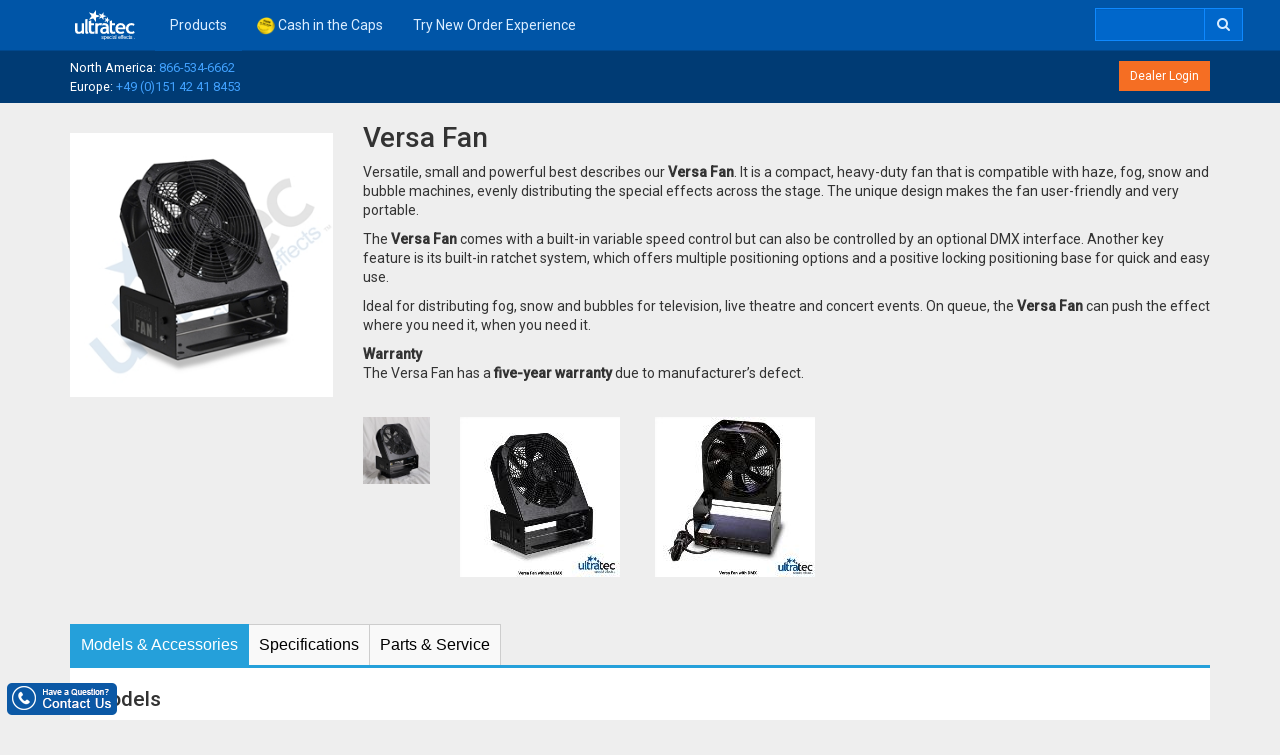

--- FILE ---
content_type: text/html; charset=utf-8
request_url: https://gmbh.ultratecfx.com/Products/effects/versa-fan
body_size: 17388
content:



<!DOCTYPE html>
<html lang="en">

<head><meta charset="utf-8" /><meta http-equiv="X-UA-Compatible" content="IE=edge" /><meta name="viewport" content="width=device-width, initial-scale=1" /><title>
	Versa Fan
</title><meta http-equiv="content-type" content="text/html; charset=utf-8" /><link href="https://fonts.googleapis.com/css?family=Roboto:400,300,500,400italic,500italic,300italic" rel="stylesheet" type="text/css" /><link rel="stylesheet" href="../../css/blueimp-gallery.min.css" /><link rel="shortcut icon" href="//www.ultratecfx.com/docs/default-source/test/favicon.ico" /><link rel="stylesheet" href="https://maxcdn.bootstrapcdn.com/font-awesome/4.4.0/css/font-awesome.min.css" />
    <!-- Priyank Mistri Tracking Code for http://www.ultratecfx.com -->
    <script>
        (function (h, o, t, j, a, r) {
            h.hj = h.hj || function () { (h.hj.q = h.hj.q || []).push(arguments) };
            h._hjSettings = { hjid: 413466, hjsv: 5 };
            a = o.getElementsByTagName('head')[0];
            r = o.createElement('script'); r.async = 1;
            r.src = t + h._hjSettings.hjid + j + h._hjSettings.hjsv;
            a.appendChild(r);
        })(window, document, '//static.hotjar.com/c/hotjar-', '.js?sv=');
    </script>
    <script>
        (function (h, o, t, j, a, r) {
            h.hj = h.hj || function () { (h.hj.q = h.hj.q || []).push(arguments) };
            h._hjSettings = { hjid: 413466, hjsv: 5 };
            a = o.getElementsByTagName('head')[0];
            r = o.createElement('script'); r.async = 1;
            r.src = t + h._hjSettings.hjid + j + h._hjSettings.hjsv;
            a.appendChild(r);
        })(window, document, '//static.hotjar.com/c/hotjar-', '.js?sv=');
    </script>
    


<meta name="Generator" content="Sitefinity 6.1.4700.0 SE" /><link href="/Telerik.Web.UI.WebResource.axd?compress=0&amp;_TSM_CombinedScripts_=%3b%3bTelerik.Sitefinity.Resources%2c+Version%3d6.1.4700.0%2c+Culture%3dneutral%2c+PublicKeyToken%3dnull%3aen%3a6b071be6-0037-40cd-9ddd-b4306dfd727b%3a7a90d6a%3bTelerik.Web.UI%2c+Version%3d2013.1.417.40%2c+Culture%3dneutral%2c+PublicKeyToken%3d121fae78165ba3d4%3aen%3a9bf43c60-b892-48c7-88f4-31cfad1ac6ed%3a8cee9284%3aa3b7d93f%3bTelerik.Web.UI.Skins%2c+Version%3d2013.1.417.40%2c+Culture%3dneutral%2c+PublicKeyToken%3d121fae78165ba3d4%3aen%3ad16e8365-294c-4b33-9cbf-b70fd757bfd2%3ab5f5fd1" type="text/css" rel="stylesheet" /><link href="/Sitefinity/WebsiteTemplates/SPFX_New/App_Themes/SPFXTheme/global/app.css?v=637473725360000000" type="text/css" rel="stylesheet" /></head>
<body>
    <form method="post" action="./versa-fan" id="form1">
<div class="aspNetHidden">
<input type="hidden" name="ToolkitScriptManager1_HiddenField" id="ToolkitScriptManager1_HiddenField" value="" />
<input type="hidden" name="ctl10_TSSM" id="ctl10_TSSM" value="" />
<input type="hidden" name="__EVENTTARGET" id="__EVENTTARGET" value="" />
<input type="hidden" name="__EVENTARGUMENT" id="__EVENTARGUMENT" value="" />
<input type="hidden" name="__VIEWSTATE" id="__VIEWSTATE" value="/[base64]/[base64]/c2Z2cnNuPTJkFgJmDw8WAh8BBWxodHRwczovL2dtYmgudWx0cmF0ZWNmeC5jb20vaW1hZ2VsaWIvZGVmYXVsdC1zb3VyY2UvaW1hZ2VzLXZlcnNhLWZhbi92ZXJzYS1mYW4td2l0aG91dC1kbXgudG1iLS5qcGc/[base64]/[base64]/////w9kZGQCBQ9kFgICAQ8UKwACDxYEHwdnHwQCBWRkFgpmD2QWBgIBDw8WBB8GZR8BBWlodHRwczovL2dtYmgudWx0cmF0ZWNmeC5jb20vaW1hZ2VsaWIvZGVmYXVsdC1zb3VyY2Uvc2VydmljZXBob3Rvcy12ZXJzYS1mYW4vQm90dG9tX1ZpZXcudG1iLS5qcGc/[base64]/c2Z2cnNuPTFkZAICDxUCCk91dGVyIFZpZXcAZAIDDw8WAh8CBWNodHRwczovL2dtYmgudWx0cmF0ZWNmeC5jb20vaW1hZ2VsaWIvZGVmYXVsdC1zb3VyY2Uvc2VydmljZXBob3Rvcy12ZXJzYS1mYW4vT3V0ZXJfVmlldy5qcGc/c2Z2cnNuPTBkZAIDD2QWBgIBDw8WBB8GZR8BBWlodHRwczovL2dtYmgudWx0cmF0ZWNmeC5jb20vaW1hZ2VsaWIvZGVmYXVsdC1zb3VyY2Uvc2VydmljZXBob3Rvcy12ZXJzYS1mYW4vU2lkZV9WaWV3XzEudG1iLS5qcGc/c2Z2cnNuPTFkZAICDxUCDFNpZGUgVmlldyAxIABkAgMPDxYCHwIFZGh0dHBzOi8vZ21iaC51bHRyYXRlY2Z4LmNvbS9pbWFnZWxpYi9kZWZhdWx0LXNvdXJjZS9zZXJ2aWNlcGhvdG9zLXZlcnNhLWZhbi9TaWRlX1ZpZXdfMS5qcGc/c2Z2cnNuPTBkZAIED2QWBgIBDw8WBB8GZR8BBWlodHRwczovL2dtYmgudWx0cmF0ZWNmeC5jb20vaW1hZ2VsaWIvZGVmYXVsdC1zb3VyY2Uvc2VydmljZXBob3Rvcy12ZXJzYS1mYW4vU2lkZV9WaWV3XzIudG1iLS5qcGc/c2Z2cnNuPTFkZAICDxUCDFNpZGUgVmlldyAyIABkAgMPDxYCHwIFZGh0dHBzOi8vZ21iaC51bHRyYXRlY2Z4LmNvbS9pbWFnZWxpYi9kZWZhdWx0LXNvdXJjZS9zZXJ2aWNlcGhvdG9zLXZlcnNhLWZhbi9TaWRlX1ZpZXdfMi5qcGc/c2Z2cnNuPTBkZAIHD2QWAgIBD2QWAmYPZBYIAgEPFgIfDGhkAgMPFgIfDGhkAgUPFgIfDGhkAgcPFgIfBAL/////D2QCCQ9kFgICAQ9kFgJmD2QWCAIBDxYCHwxoZAIDDxYCHwxoZAIFDxYCHwxoZAIHDxYCHwQC/////w9kGAcFQmN0bDAwJENhdGVnb3J5VGl0bGUkVDJGQUE0NThDMDUxJEltYWdlc0J5Q2F0ZWdvcnkxJHVpRG93bmxvYWRzTGlzdA8UKwAOZGRkZGRkZBQrAAJkZAICZGRkZgL/////[base64]/////D2QFOGN0bDAwJENvbnRlbnRQbGFjZUhvbGRlcjMkV2lyaW5nRGlhZ3JhbXMkdWlEb3dubG9hZHNMaXN0D2dkBTZjdGwwMCRDb250ZW50UGxhY2VIb2xkZXIzJFBhcnRzQmxvd291dCR1aURvd25sb2Fkc0xpc3QPFCsADmRkZGRkZGQUKwADZGRkAgNkZGRmAv////[base64]/////w9kIek1imfJvpEsyIb22C/mUJEi7xTijCb5ojDlWX1G50U=" />
</div>

<script type="text/javascript">
//<![CDATA[
var theForm = document.forms['form1'];
if (!theForm) {
    theForm = document.form1;
}
function __doPostBack(eventTarget, eventArgument) {
    if (!theForm.onsubmit || (theForm.onsubmit() != false)) {
        theForm.__EVENTTARGET.value = eventTarget;
        theForm.__EVENTARGUMENT.value = eventArgument;
        theForm.submit();
    }
}
//]]>
</script>


<script src="/WebResource.axd?d=A-yRE90Z4Wlnt68QOjksibOJHyXRwGrObyydq0F-y7sEdr4FNcBWJRAeEnSuQQb8X0bbcQi032e0m0cU6qp9iXx_0bel_urGIYmHJ4E2Gw81&amp;t=638942066805310136" type="text/javascript"></script>


<script src="/ScriptResource.axd?d=_6yQiLYSVAS8uYHVU3GJ2edmkTFVD0uakW-BAukAbCRblATy_1bQsfunqQpuakyTMZzGgXjXI_NCZ0LSjvEAsu0T_RzIb_Lf9M5OyzMPRpRorTOrpyxPVc2kLsk0ffFa_tLbhaleV8jj3rbKwedsGsUTT1xF1cXQlZhZ0TVytGBg-6-fBJNw3uobhP_of0wQ0&amp;t=32e5dfca" type="text/javascript"></script>
<script type="text/javascript">
//<![CDATA[
if (typeof(Sys) === 'undefined') throw new Error('ASP.NET Ajax client-side framework failed to load.');
//]]>
</script>

<script src="/ScriptResource.axd?d=ffPCxKFMsNCyALEoHMtpqrYjh8Wif7eYRWctPwymxPI7cYro93ZmbP83TwLzEbFLU8q7MxCipRQs0eYfNWaDdaNH4rZMCfgIKYTI3Fj7nl2kXmzGb-dXek2NDC84HnbjhM2QWulWJeJMI0ye5H-BLQ7iQkQfEIYwJ4qrISeugpwSHjoFeV00PFfjZks7m8bT0&amp;t=32e5dfca" type="text/javascript"></script>
<script src="/ScriptResource.axd?d=bztRaM68UPzPdd0dWj6TiWoQ_f_-lgoS03RJJGBhfGpoAVJG2Yq47Ec64mHWmBIpRnavA9vdiyvKZRVJ5Qf4XZ6q3vQ3SWl8gJQFTZCe8BeXgdnKvtniy2TXxa6zpwdyzFCRK5gkvXVl9Dci5XpQyHlEMI8BSrQkRE9nK8f5lIK_4u-qo9goFy6QjRd1QYpD0&amp;t=ffffffffd940e0cc" type="text/javascript"></script>
<script src="../../webservices/ICServices/ICMethods.asmx/js" type="text/javascript"></script>
<script src="../../webservices/OEServices/OECartMethods.asmx/js" type="text/javascript"></script>
<script src="../../javascript/iciniti.js" type="text/javascript"></script>
<script src="/ScriptResource.axd?d=DS4tyKXe8XnQ-7ybKNGjVHxl0dwtqcwPHgXNI-F0ifXevDc9LA_cxap8UdvgYhKD53GiN0RSOgsYnFoPMwb3xrdTnonxsC5hxL5pZey6rLiOpjSvNuyYp6CFKZKP5IDDkOK_aQ8vn2Rm-41XA5mWNQ2&amp;t=ffffffffbf31656d" type="text/javascript"></script>
<script src="/ScriptResource.axd?d=2J_qgOLtHfAxpKU8yKhDGgJAbZ_8R3zgjeTGenk9_G8Wqp6zL8V-Z-xZE6wbPuGq3mNkpFHPux7xcZPQWxbHFyuTNnAPxCXXaOz_yl0Fix8KZb7BzCoBxGRsAQgt2aWGaODbXCS3Pp7vz4aWtZsG5Q2&amp;t=ffffffffbf31656d" type="text/javascript"></script>
<script src="/ScriptResource.axd?d=mqzMfP33TeUOr6s648wQ32T6od84IdWhRQdhwPPRG7YH9wrjW-YAELHeTQj0_21PactX87GXkTlfDrq0CytlbI3-8Nv_ryR0LV7oWJwXCpJX596kT64g0GieCx9TAVhrlAnTLaPCMEUSoQrAINtgSA2&amp;t=ffffffffbf31656d" type="text/javascript"></script>
<script src="/ScriptResource.axd?d=2G6VsIy2N1iU-kToOMGhHYWWwk75djStqjJ7D2wVOJVm5zIf1mDzDOwxvR-4A3iBefzEfjRFqm08g5NGRPiWv0Dd7Wf2qxqN6cCqVpEaq4OayHqwhVvUpFLoygvKGjehCVVuBjr7Hkk7XgSQswviCS7UoVPRZfVJgrbZrbAYEQg1&amp;t=ffffffffbf31656d" type="text/javascript"></script>
<script src="/ScriptResource.axd?d=cXMJxyYNPqKDBrR4rjggRe_yo7rvbY9MhQgh-toSlge1i22uCv62hKs2yEeReJrs7Xyy4VbzevttXeWD_9o6U2fqoZuSbzOWX_aDxaKy5FUMWy6arcl78MyPMOIxHJQJPKLwJxIXXwIustTv5K7sBqJVsHNxqC7mgf_MUsLvfig1&amp;t=ffffffffbf31656d" type="text/javascript"></script>
<script src="/ScriptResource.axd?d=mpWDaGgrB3JcFgNJji7CSbqEfAuuB9bScu8NRMMkyZldsYQavZ_PXxcoUYS3NOf-lFy7sbXtWjgUZspLjDIxaT4EPWnRJ7EmnV0ATFyX1tnAWRw4viG_GrxShwc47mNDZj_f5G8R5Rsz0xNW9oOrDFXtV0tyAU516r2pdP9_WCI1&amp;t=ffffffffbf31656d" type="text/javascript"></script>
<script src="/ScriptResource.axd?d=b4FNURX0HwCKKsgbnv7W1XXRwmtKAyPXJNCXwdr3QwVioOXidBFMJWnowsh7lW98e7VfBtM-ZTVgxrH2qwL8tNxGxWSybnLQNy79F5ORseLgYRRdI6YJSxRUeJPGlyKP6faY_aCVWcIifwjjL9tx6oIlmrpZMVEC-5hAxHFRnLUY7aGwGDyzJlTzsw105SVL0&amp;t=ffffffffbf31656d" type="text/javascript"></script>
<script src="/ScriptResource.axd?d=[base64]&amp;t=ffffffff9f11eadc" type="text/javascript"></script>
<script src="/ScriptResource.axd?d=zVsqz8tWPRa91HfVOGI8wnAOhytphAX7ccNSnvujL4xS9HA13iS05C98AQqWdCX4SFa_No_pjWNPXGXG9oekwHeTVjoVYZCkcK_E80a6NXdoPzt8gPuHigAji4W8cD8T2Ibyo9Ef7DJOuuttmBqR6leWNqiviBo64awwRmaFL3Q1&amp;t=ffffffffbf31656d" type="text/javascript"></script>
<script src="/ScriptResource.axd?d=-xZg99rLQCbl8bZh5gaCxYZz3Lf0o58Kni-w7szZUoeFHDf26mlnvVKPamfJ0BSRw_ZmKT1CR7Xi8bSv-hGC601LlFjYYpy_F4O3hfE0SiLsh44XeYGC1ruaUzPzzMe_4uNn9U8LS44nTfIKn7Zk1V6GMWwORoIdWInYtS5M-JuUyMZwmJh8QfU2EB5ZvXd10&amp;t=ffffffff9f11eadc" type="text/javascript"></script>
<div class="aspNetHidden">

	<input type="hidden" name="__VIEWSTATEGENERATOR" id="__VIEWSTATEGENERATOR" value="C2D2E6DB" />
	<input type="hidden" name="__SCROLLPOSITIONX" id="__SCROLLPOSITIONX" value="0" />
	<input type="hidden" name="__SCROLLPOSITIONY" id="__SCROLLPOSITIONY" value="0" />
	<input type="hidden" name="__EVENTVALIDATION" id="__EVENTVALIDATION" value="/[base64]/Lw9Bw0gdteMQ3osBwzZyMd8LOuLVVTRAnynFbOejYplVl4qnnmxknoEQqG/bk1rrlGLUAXHrxfcQy6VhhdRKPIXS9z47NKWzJ6SUMtU=" />
</div>

        <div class="main-navigation">
            <nav class="navbar navbar-dark-dark no-border-radius navbar-static-top menu-lg" role="navigation">
                <div class="container">
                    <div class="navbar-header">
                        <button type="button" class="navbar-toggle" data-toggle="collapse" data-target="#navbar-brand_size_lg"><span class="sr-only">Toggle navigation</span><span class="icon-bar"></span><span class="icon-bar"></span><span class="icon-bar"></span> </button>
                        <a class="navbar-brand navbar-left" href="/home">
                            <img height="30" src="/App_Themes/New-Design/img/ultratec-logo-white.svg" alt='' /></a>
                    </div>
                    <div class="collapse navbar-collapse" id="navbar-brand_size_lg">
                        
<div class='sfContentBlock'><ul class="nav navbar-nav navbar-left"> <li class="dropdown-full"> <a href="javascript:;" class="dropdown-toggle" data-toggle="dropdown">Products</a> <div class="dropdown-menu" role="menu"> <ul class="nav nav-tabs col-lg-3 col-md-3 col-sm-4 col-xs-12" role="tablist"> <!-- FOG TAB --> <li class="active" role="presentation"><a href="#tab1" role="tab" data-toggle="tab">Fog<em class="hidden-xs fa fa-angle-right pull-right"></em></a> </li> <!--END of FOG --> <!--LOW LYING FOG TAB--> <li role="presentation"><a href="#tab2" role="tab" data-toggle="tab">Low-Lying Fog<em class="hidden-xs fa fa-angle-right pull-right"></em></a> </li> <!--END of LOW LYING FOG TAB--> <!--HAZE TAB--> <li role="presentation"><a href="#tab3" role="tab" data-toggle="tab">Haze<em class="hidden-xs fa fa-angle-right pull-right"></em></a> </li> <!--END of HAZE TAB--> <!--EFFECTS TAB--> <li role="presentation"><a href="#tab4" role="tab" data-toggle="tab">Effects<em class="hidden-xs fa fa-angle-right pull-right"></em></a> </li> <!--END of EFFECTS TAB--> <!--FIRE AND SAFETY TAB--> <li role="presentation"><a href="#tab5" role="tab" data-toggle="tab">Fire &amp; Safety<em class="hidden-xs fa fa-angle-right pull-right"></em></a> </li> <!--END of FIRE AND SAFETY TAB--> <!--FLUID AND FLUID SYSTEMS TAB--> <li role="presentation"><a href="#tab6" role="tab" data-toggle="tab">Fluid &amp; Fluid Systems<em class="hidden-xs fa fa-angle-right pull-right"></em></a> </li> <!--END of FLUID AND FLUID SYSTEMS TAB--> <!--PAPER TAB--> <li role="presentation"><a href="#tab7" role="tab" data-toggle="tab">Confetti &amp; Streamers<em class="hidden-xs fa fa-angle-right pull-right"></em></a> </li> <!--END of PAPER TAB--> <!--DEMO/USED TAB--> <li role="presentation"><a href="#tab8" role="tab" data-toggle="tab">Demo/Gently Used/Used<em class="hidden-xs fa fa-angle-right pull-right"></em></a> </li> <!--END of DEMO/USED TAB--> <!--LEGACY MACHINES--> <li role="presentation"> <a href="#tab9" role="tab" data-toggle="tab">Discontinued (avail. parts &amp; service)<em class="hidden-xs fa fa-angle-right pull-right"></em></a> </li> <!--END of LEGACY MACHINES TAB--> </ul> <div class="tab-content col-lg-9 col-md-9  col-sm-8 col-xs-12 no-padding"> <!--SUBNAV FOR FOG--> <div class="tab-pane active" id="tab1" role="tabpanel"> <div class="col-lg-6 col-md-6 col-sm-6 col-xs-6 no-padding"> <ul> <li><a href="/Products/fog/g3000-fog-effects-generator">G3000 Fog Effects Generator</a></li> <li><a href="/Products/fog/premier-fog-effects-generator">Premier Fog Effects Generator</a> </li> <li><a href="/Products/fog/g3000-mega-fog-burst">G3000 Mega Fog Burst</a></li> <li><a href="/Products/fog/fog-blade">Fog Blade</a></li> <li><a href="/Products/fog/ultra-handy-fogger">Ultra Handy Fogger</a></li> <li><a href="/Products/fog/power-fog-industrial">Power Fog Industrial</a></li> </ul> </div> <div class="col-lg-6 col-md-6 col-sm-6 col-xs-6 no-padding"> <ul> <li><a href="/Products/fog/power-fog-industrial-9d">Power Fog Industrial 9D</a></li> <li><a href="/Products/fog/power-fog-industrial-9d-fog-burst">Power Fog Industrial 9D Fog Burst</a></li> <li><a href="/Products/fire-and-safety/battle-fogger">Battle Fogger</a></li> <li><a href="/Products/fog/show-fogger-pro">Show Fogger</a></li> <li><a href="/Products/fog/weather-it-case">Weather-It Case</a></li> </ul> </div> </div> <!--SUBNAV of FOR FOG--> <!--SUBNAV FOR LOW-LYING FOG--> <div class="tab-pane" id="tab2" role="tabpanel"> <div class="col-lg-6 col-md-6 col-sm-6 col-xs-6 no-padding"> <ul> <li><a href="/Products/low-lying-fog/eclipse-lfg-system-on-a-cart">Eclipse LFG System on a Cart</a></li> <li><a href="/Products/low-lying-fog/lsx-low-smoke-converter">LSX Low Smoke Converter</a></li> </ul> </div> <div class="col-lg-6 col-md-6 col-sm-6 col-xs-6 no-padding"> <ul> <li><a href="/Products/low-lying-fog/pocket-console-dmx">Pocket Console DMX</a></li> <li><a href="/Products/low-lying-fog/dry-icer">Dry Icer</a></li> <li><a href="/Products/low-lying-fog/fog-curtain">Fog Curtain</a></li> <li><a href="/Products/low-lying-fog/floor-pocket">Floor Pocket</a></li> </ul> </div> </div> <!--END of SUBNAV FOR LOW-LYING FOG--> <!-- SUBNAV FOR HAZE--> <div class="tab-pane" id="tab3" role="tabpanel"> <div class="col-lg-6 col-md-6 col-sm-6 col-xs-6 no-padding"> <ul> <li><a href="/Products/haze/radiance-hazer">Radiance Hazer</a></li> <li><a href="/Products/haze/radiance-touring-system">Radiance Touring System</a></li> <li><a href="/Products/haze/radiance-stadium-system">Radiance Stadium System</a></li> <li><a href="/Products/haze/radiance-arena-system">Radiance Arena System</a></li> </ul> </div> </div> <div class="tab-pane" id="tab4" role="tabpanel"> <div class="col-lg-6 col-md-6 col-sm-6 col-xs-6 no-padding"> <ul> <li><a href="/Products/effects-machines/ice-jet-iii">Ice Jet III</a></li> <li><a href="/Products/effects/le-flame">Le Flame</a></li> <li><a href="/Products/effects/le-torcia">Le Torcia</a></li> <li><a href="/Products/effects/bubble-master">Bubble Master</a></li> </ul> </div> <div class="col-lg-6 col-md-6 col-sm-6 col-xs-6 no-padding"> <ul> <li><a href="/Products/effects/silent-storm-dmx-snow-machine-w-variable-flow-remote">Silent Storm DMX Snow Machine</a></li> <li><a href="/Products/effects/true-north-snow-machine">True North Snow Machine</a></li> <li><a href="/Products/effects/turbo-fan-snow-machine">Turbo Fan Snow Machine</a></li> <li><a href="/Products/effects/turbo-fan">Turbo Fan <span style="color: #92d050;"><em>(with Optional Snow Machine)</em></span></a> </li> <li><a href="/Products/effects/twisterx-fan">TwisterX Fan</a>&nbsp;</li> <li><a href="/Products/effects/versa-fan">Versa Fan</a></li> <li><a href="/Products/effects/swivel-bracket">The Swivel Bracket</a></li> </ul> </div> </div> <!--END of SUBNAV FOR EFFECTS--> <!--SUBNAV FOR FIRE AND SAFETY--> <div class="tab-pane" id="tab5" role="tabpanel"> <div class="col-lg-6 col-md-6 col-sm-6 col-xs-6 no-padding"> <ul> <li class="dropdown-header">Machines</li> <li><a href="/Products/fire-and-safety/battle-fogger">Battle Fogger</a></li> <li><a href="/Products/fog/g3000-fog-effects-generator">G3000 Fog Generator</a></li> <li><a href="/Products/fog/power-fog-industrial-9d">Power Fog Industrial 9D</a></li> <li><a href="/Products/fog/premier-fog-effects-generator">Premier Fog Generator</a></li> </ul> </div> <div class="col-lg-6 col-md-6 col-sm-6 col-xs-6 no-padding"> <ul> <li class="dropdown-header">Fluids</li> <li><a href="/Products/fire-and-safety/quick-dissipating-smoke-fluid-f-s">Quick Dissipating Smoke Fluid</a></li> <li><a href="/Products/fire-and-safety/longer-lasting-smoke-fluid-f-s">Longer Lasting Smoke Fluid</a></li> <li><a href="/Products/fire-and-safety/heavy-smoke-fluid-f-s">Heavy Smoke Fluid</a></li> <li><a href="/Products/fire-and-safety/ez-kleen-preventative-maintenance-fluid">EZ Kleen Preventative Maintenance Fluid</a></li> </ul> </div> </div> <!--END of FIRE AND SAFETY --> <!--SUBNAV FOR FLUIDS AND FLUID SYSTEMS--> <div class="tab-pane" id="tab6" role="tabpanel"> <div class="col-lg-4 col-md-4 col-sm-4 col-xs-6 no-padding"> <ul> <li class="dropdown-header">Fog Fluids</li> <li><a href="/Products/fluids/fog-fluids/maximum-value-fog-fluid">Maximum Value Fog Fluid</a></li> <li><a href="/Products/fluids/fog-fluids/molecular-fog-fluid">Molecular Fog Fluid</a></li> <li><a href="/Products/fluids/fog-fluids/pro-beam-long-lasting-fog-fluid">Pro Beam Long Lasting Fog Fluid</a></li> <li><a href="/Products/fluids/fog-fluids/directors-choice">Director&rsquo;s Choice</a></li> <li><a href="/Products/fluids/fog-fluids/extra-quick-dissipating-fog-fluid">Extra Quick Dissipating Fog Fluid</a></li> <li><a href="/Products/fluids/fog-fluid/quick-dissipating-fog-fluid">Quick Dissipating Fog Fluid</a></li> <li><a href="/Products/fluids/fog-fluids/party-fog-fluid">Party Fog Fluid</a></li> <li><a href="/Products/fluids/fog-fluids/mini-opti-canister">Mini / Opti Canister</a></li> <li><a href="/Products/fluids/fog-fluids/halloween-haunt-fluid">Halloween Haunt Fluid <span style="color: #92d050;"><em>(Seasonal)</em></span></a> </li> </ul> </div> <div class="col-lg-4 col-md-4 col-sm-4 col-xs-6 no-padding"> <ul> <li class="dropdown-header">Haze Fluids</li> <li><a href="/Products/fluids/haze-fluids/luminous-7-haze-fluid">Luminous 7 Hazer Fluid</a></li> <li class="dropdown-header">Bubble Fluids</li> <li><a href="/Products/fluids/bubble-fluids/bubble-master-fluid">Bubble Master Fluid</a></li> <li><a href="/Products/fluids/bubble-fluids/bubble-fluid-supreme">Bubble Fluid Supreme</a></li> <li class="dropdown-header">Maintenance Fluid</li> <li><a href="/Products/fluids/ez-kleen-preventative-maintenance-fluid">EZ Kleen Preventative Maintenance Fluid</a></li> </ul> </div> <div class="col-lg-4 col-md-4 col-sm-4 col-xs-6 no-padding"> <ul> <li class="dropdown-header">Snow Fluids</li> <li><a href="/Products/fluids/snow-fluids/true-north-snow-fluid">True North Snow Fluid</a></li> <li><a href="/Products/fluids/snow-fluids/ultimate-extra-dry-snow-fluid">Ultimate Extra Dry Snow Fluid</a></li> <li><a href="/Products/fluids/snow-fluids/true-north-snow-fluid-concentrate">True North Snow Fluid Concentrate</a></li> <li><a href="/Products/fluids/snow-fluids/northern-snow-fluid">Northern Snow Fluid</a></li> <li class="dropdown-header">Fire &amp; Safety Fluid</li> <li><a href="/Products/fluids/fire-and-safety-fluid/quick-dissipating-smoke-fluid-f-s">Quick Dissipating Smoke Fluid</a></li> <li><a href="/Products/fluids/fire-and-safety-fluid/longer-lasting-smoke-fluid-f-s">Longer Lasting Smoke Fluid</a></li> <li><a href="/Products/fluids/fire-and-safety-fluid/heavy-smoke-fluid-f-s">Heavy Smoke Fluid</a></li> <li class="dropdown-header">Fluid Systems</li> <li><a href="/Products/fluids/fluid-systems/fluid-distribution-systems">Fluid Distribution Systems</a></li> </ul> </div> </div> <!--END of SUBNAV FOR FLUIDS AND FLUID SYSTEMS--> <!--SUBNAV FOR PAPER--> <div class="tab-pane" id="tab7" role="tabpanel"> <div class="col-lg-4 col-md-4 col-sm-4 col-xs-6 no-padding"> <ul> <li class="dropdown-header">Confetti and Streamer Machines</li> <li><a href="/Products/paper-products/cyclofetti">Cyclofetti</a></li> <li><a href="/Products/confetti-streamers/air-cannon">Air Cannon</a></li> <li><a href="/Products/confetti-streamers/quick-shot">Quick Shot</a></li> </ul> </div> <div class="col-lg-4 col-md-4 col-sm-4 col-xs-6 no-padding"> <ul> <li class="dropdown-header">Pro Fetti/Streamers</li> <li><a href="/Products/confetti-streamers/pro-fetti-streamers/c-series-streamers">C-Series Streamers</a></li> <li><a href="/Products/confetti-streamers/pro-fetti-streamers/pro-fetti-multicolor-sleeve">Pro Fetti Multicolor Sleeve</a></li> <li><a href="/Products/confetti-streamers/pro-fetti-streamers/pro-fetti-1lb-stacked-paper">Pro Fetti (1lb Stacked Paper)</a></li> <li><a href="/Products/confetti-streamers/pro-fetti-streamers/pro-fetti-1lb-bags-of-free-flow-paper">Pro Fetti (1lb Bags of Free Flow Paper)</a></li> <li><a href="/Products/confetti-streamers/pro-fetti-streamers/pro-fetti-1lb-stacked-metallic-pvc">Pro Fetti (1lb Stacked Metallic PVC)</a></li> <li><a href="/Products/confetti-streamers/pro-fetti-streamers/pro-fetti-1lb-bags-of-free-flow-metallic-pvc">Pro Fetti (1lb Bags of Free Flow Metallic PVC)</a></li> <li><a href="/Products/confetti-streamers/pro-fetti-streamers/pro-fetti-10lb-bags-of-free-flow-metallic-pvc">Pro Fetti (10lb Bags of Free Flow Metallic PVC)</a></li> <a href="/Products/confetti-streamers/pro-fetti-streamers/pro-fetti-25lb-bag-of-free-flow-paper"></a> <li><a href="/Products/confetti-streamers/pro-fetti-streamers/pro-fetti-25lb-bag-of-free-flow-paper">Pro Fetti (25lb Bag of Free Flow Paper)</a></li> <li><a href="/Products/confetti-streamers/pro-fetti-streamers/surplus-and-specialty">Surplus &amp; Specialty</a></li> </ul> </div> <div class="col-lg-4 col-md-4 col-sm-4 col-xs-6 no-padding"> <ul> <li class="dropdown-header">Consumables</li> <li><a href="/Products/confetti-streamers/consumables/co2">CO2</a></li> <li><a href="/Products/confetti-streamers/consumables/lifting-cups-and-back-pressure-caps">Lifting Cups and Back Pressure Caps</a></li> </ul> </div> </div> <!--END of SUBNAV FOR PAPER--> <!--SUBNAV FOR DEMO/USED--> <div class="tab-pane" id="tab8" role="tabpanel"> <div class="col-lg-4 col-md-4 col-sm-4 col-xs-6 no-padding"> <ul> <li class="dropdown-header">Demo, Gently Used, and Used</li> <li><a href="/Products/demo-gently-used-used-equipment/all-on-one-page">All</a></li> </ul> </div> </div> <!--END of SUBNAV FOR DEMO/USED--> <!--SUBNAV FOR LEGACY MACHINES--> <div class="tab-pane" id="tab9" role="tabpanel"> <div class="col-lg-4 col-md-4 col-sm-4 col-xs-6 no-padding"> <ul> <li class="dropdown-header">Discontinued Machines</li> <li><a href="/Products/discontinued/bubble-master-2000">Bubble Master 2000</a></li> <li><a href="/Products/discontinued/stage-fogger-dmx">Stage Fogger DMX</a></li> <li><a href="ffa2734c-c191-4fbe-bfcc-94e4ba6f83b8">Ice Jet</a></li> <li><a href="3fd107da-e54b-495a-ac9f-75c1b85a28b8">Ice Jet II</a></li> <li><a href="/Products/discontinued/pro-launcher">Pro Launcher</a> </li> <li><a href="/Products/low-lying-fog/lsg-pfi-9d-system-w-road-case">LSG PFI-9D System w/ Road Case</a></li> <li><a href="/Products/low-lying-fog/lsg-pfi-9d-system-on-a-cart">LSG PFI-9D System on a Cart</a></li> <li><a href="/Products/low-lying-fog/lsg-mkii-system-w-road-case">LSG MKII System w/ Road Case</a></li> <li><a href="/Products/low-lying-fog/lsg-mkii-system-on-a-cart">LSG MKII System on a Cart</a></li> </ul> </div> </div> <!--END of SUBNAV FOR LEGACY MACHINES--> </div> </div> </li> <li><a href="/cash-in-caps"><img width="18" height="18" title="cash-cap" src="/imagelib/default-source/Baanners/cash-cap.png?sfvrsn=0" />&nbsp;Cash in the Caps</a></li> <li> <a href="https://shop.ultratecfx.com">Try New Order Experience</a></li> </ul>


</div>
                        <!--SEARCH BAR -->
                        <ul class="nav navbar-nav navbar-right">
                            <div class="navbar-form navbar-left" role="search">
                                
<!-- ~/UserControls/Catalog/WordSearch.ascx -->


<script language="javascript" type="text/javascript">
    function startSearch() {
        var url = '/SearchByKeyword?word=' + document.getElementById("SearchWord").value;
        var span = document.getElementById("pleaseWait");
        if (span != null) {
            span.innerHTML = '';
    }
    window.location.href = url

}

function checkEnterKey(e) {
    var key = window.event ? e.keyCode : e.which;
    if (key == 13) {
        startSearch();
        return false;
    }

    return true;
}
</script>

<div class="input-group">
    
<select name="" id="SelectCat" style="display: none">
    <option value="" selected="selected">Products</option>
    
</select>
<input class="form-control" data-width="110px" title='' type="TEXT" id="SearchWord" onkeypress="return checkEnterKey(event)"
    name="word" value='' onfocus="this.select()" />
<span class="input-group-btn">
<div id="go_btn" class="btn btn-default" onclick="startSearch()"><i class="fa fa-search"></i></div>
</span>

<!--<img src='/images/searchbutton_normal.PNG' align="absBottom"
        style="margin-left: 0px; padding: 0px; border-style: none; position: relative;
        left: -04px; top: -1px;" />-->

</div><span id="pleaseWait"></span>

                            </div>
                        </ul>
                        <!--END of SEARCH BAR-->
                    </div>
                </div>
            </nav>
        </div>
        <script type="text/javascript">
//<![CDATA[
Sys.WebForms.PageRequestManager._initialize('ctl00$ToolkitScriptManager1', 'form1', ['tctl00$ContentPlaceHolder7$T94EC9E8E011$cartUpdatePanel','ContentPlaceHolder7_T94EC9E8E011_cartUpdatePanel'], [], [], 90, 'ctl00');
//]]>
</script>

        <!--not logged in -->
        <!-- <div id="dealer-nav">
  <div class="container">
    <a href="dealer-login.html" class="btn btn-secondary pull-right">Dealer Login</a>
  </div>
</div> -->
        <!--logged in-->
        <div id="dealer-nav">
            <div class="container">
                <div class="row">
                    <div class="col-xs-8 col-sm-4 col-md-3">
                        
<div class='sfContentBlock'><div class="account-name"> <p class="squeezed"> <span>
North America: <a href="tel:866-534-6662">866-534-6662</a> <br />
Europe: <a href="tel:+49015142418453">+49 (0)151 42 41 8453</a> </span> </p> </div>


</div>
                    </div>
                    <div class="col-xs-4 col-sm-1 col-md-3">
                        <div class="status">
                        <!-- ~/UserControls/Login/StoreLoginStatus.ascx -->
</div>
                    </div>
                    <div class="col-xs-12 col-sm-7 col-md-6">
                        
<!-- ~/UserControls/Ecommerce/OneLineCartSummary.ascx -->


<div class="cart-info">
    <p>
        <a id="ContentPlaceHolder7_T94EC9E8E011_HyperLink2" class="btn btn-secondary btn-sm" href="/Login?ReturnUrl=%2fProducts%2feffects%2fversa-fan">Dealer Login</a>
        
    </p>
</div>



                    </div>
                </div>
            </div>
        </div>
        

        <div class="container">
            



<div class="row" id="product-description">
    <div class="sf_cols">
        <div class="col-sm-4 col-md-3">
            <div class="sf_colsOut sf_1col_1_100">
                <div id="CategoryTitle_T2FAA458C050_Col00" class="sf_colsIn sf_1col_1in_100"><img id="CategoryTitle_T2FAA458C052_uiImage" class="img-responsive" src="/Images/ProductBanners/versa-fan.png" />

                </div>
            </div>
        </div>
        <div class="col-sm-8 col-md-9">
            <div class="sf_colsOut sf_1col_1_100">
                <div id="CategoryTitle_T2FAA458C050_Col01" class="sf_colsIn sf_1col_1in_100"><h1>Versa Fan</h1>
                </div>
            </div>            
            <div class="sf_colsOut sf_1col_1_100">
                <div id="CategoryTitle_T2FAA458C050_Col02" class="sf_colsIn sf_1col_1in_100"><div class='sfContentBlock'><p>Versatile, small and powerful best describes our <strong>Versa Fan</strong>. It is a compact, heavy-duty fan that is compatible with haze, fog, snow and bubble machines, evenly distributing the special effects across the stage. The unique design makes the fan user-friendly and very portable.</p> <p>The <strong>Versa Fan </strong>comes with a built-in variable speed control but can also be controlled by an optional DMX interface. Another key feature is its built-in ratchet system, which offers multiple positioning options and a positive locking positioning base for quick and easy use.</p> <p>Ideal for distributing fog, snow and bubbles for television, live theatre and concert events. On queue, the <strong>Versa Fan</strong> can push the effect where you need it, when you need it.</p> <p><strong>Warranty</strong><br />
The Versa Fan has a <strong>five-year warranty </strong>due to manufacturer&rsquo;s defect.</p>


</div>
                </div>
            </div>
        </div>
    </div>
</div>
<div class='sfContentBlock'><script>
    (function(h,o,t,j,a,r){
        h.hj=h.hj||function(){(h.hj.q=h.hj.q||[]).push(arguments)};
        h._hjSettings={hjid:413466,hjsv:5};
        a=o.getElementsByTagName('head')[0];
        r=o.createElement('script');r.async=1;
        r.src=t+h._hjSettings.hjid+j+h._hjSettings.hjsv;
        a.appendChild(r);
    })(window,document,'//static.hotjar.com/c/hotjar-','.js?sv=');
</script>


</div><div class='sfContentBlock'><script>
    (function(h,o,t,j,a,r){
        h.hj=h.hj||function(){(h.hj.q=h.hj.q||[]).push(arguments)};
        h._hjSettings={hjid:413466,hjsv:5};
        a=o.getElementsByTagName('head')[0];
        r=o.createElement('script');r.async=1;
        r.src=t+h._hjSettings.hjid+j+h._hjSettings.hjsv;
        a.appendChild(r);
    })(window,document,'//static.hotjar.com/c/hotjar-','.js?sv=');
</script>


</div>

<div id="product-gallery" class="row">
    <!--VIDEO ITEM-->
    <div class="col-sm-6 col-md-3">
        <div class="embed-responsive embed-responsive-16by9">
            <input type="hidden" name="ctl00$CategoryTitle$T2FAA458C051$YouTubeVideoList$hf_param_rel" id="CategoryTitle_T2FAA458C051_YouTubeVideoList_hf_param_rel" value="1" />
<input type="hidden" name="ctl00$CategoryTitle$T2FAA458C051$YouTubeVideoList$hf_param_autoplay" id="CategoryTitle_T2FAA458C051_YouTubeVideoList_hf_param_autoplay" value="0" />
<input type="hidden" name="ctl00$CategoryTitle$T2FAA458C051$YouTubeVideoList$hf_param_loop" id="CategoryTitle_T2FAA458C051_YouTubeVideoList_hf_param_loop" value="0" />
<input type="hidden" name="ctl00$CategoryTitle$T2FAA458C051$YouTubeVideoList$hf_param_enablejsapi" id="CategoryTitle_T2FAA458C051_YouTubeVideoList_hf_param_enablejsapi" value="0" />
<input type="hidden" name="ctl00$CategoryTitle$T2FAA458C051$YouTubeVideoList$hf_param_disablekb" id="CategoryTitle_T2FAA458C051_YouTubeVideoList_hf_param_disablekb" value="0" />
<input type="hidden" name="ctl00$CategoryTitle$T2FAA458C051$YouTubeVideoList$hf_param_egm" id="CategoryTitle_T2FAA458C051_YouTubeVideoList_hf_param_egm" value="0" />
<input type="hidden" name="ctl00$CategoryTitle$T2FAA458C051$YouTubeVideoList$hf_param_border" id="CategoryTitle_T2FAA458C051_YouTubeVideoList_hf_param_border" value="0" />
<input type="hidden" name="ctl00$CategoryTitle$T2FAA458C051$YouTubeVideoList$hf_param_fs" id="CategoryTitle_T2FAA458C051_YouTubeVideoList_hf_param_fs" value="0" />
<input type="hidden" name="ctl00$CategoryTitle$T2FAA458C051$YouTubeVideoList$hf_param_hd" id="CategoryTitle_T2FAA458C051_YouTubeVideoList_hf_param_hd" value="0" />
<input type="hidden" name="ctl00$CategoryTitle$T2FAA458C051$YouTubeVideoList$hf_param_showsearch" id="CategoryTitle_T2FAA458C051_YouTubeVideoList_hf_param_showsearch" value="1" />
<input type="hidden" name="ctl00$CategoryTitle$T2FAA458C051$YouTubeVideoList$hf_param_showinfo" id="CategoryTitle_T2FAA458C051_YouTubeVideoList_hf_param_showinfo" value="1" />
<input type="hidden" name="ctl00$CategoryTitle$T2FAA458C051$YouTubeVideoList$hf_param_iv_load_policy" id="CategoryTitle_T2FAA458C051_YouTubeVideoList_hf_param_iv_load_policy" value="1" />


        <iframe class="embed-responsive-item" src='https://www.youtube.com/embed/kotqYC36bfg' allowfullscreen=""></iframe>
    




        </div>
    </div>
    <!--IMAGE ITEM-->
    <a title="" class="col-xs-3 col-sm-3 col-md-1" data-gallery="" href="../../images/categories/USA.jpg"><img id="CategoryTitle_T2FAA458C051_CategoryPicture1_btnImage" class="img-responsive" src="../../images/categories/USA.jpg" alt="Versa Fan" /></a>
<!--<span id="CategoryTitle_T2FAA458C051_CategoryPicture1_ctlTitle" class="cattitle"></span>-->

    
        
        <!--IMAGE ITEM-->
        <a id="CategoryTitle_T2FAA458C051_ImagesByCategory1_uiDownloadsList_fullImg_0" data-gallery="" class="col-xs-3 col-sm-3 col-md-2" href="https://gmbh.ultratecfx.com/imagelib/default-source/images-versa-fan/versa-fan-without-dmx.jpg?sfvrsn=2"><img id="CategoryTitle_T2FAA458C051_ImagesByCategory1_uiDownloadsList_image1_0" class="img-responsive" border="0" src="https://gmbh.ultratecfx.com/imagelib/default-source/images-versa-fan/versa-fan-without-dmx.tmb-.jpg?sfvrsn=1" /></a>
    
        <!--IMAGE ITEM-->
        <a id="CategoryTitle_T2FAA458C051_ImagesByCategory1_uiDownloadsList_fullImg_1" data-gallery="" class="col-xs-3 col-sm-3 col-md-2" href="https://gmbh.ultratecfx.com/imagelib/default-source/images-versa-fan/versa-fan-with-dmx.jpg?sfvrsn=2"><img id="CategoryTitle_T2FAA458C051_ImagesByCategory1_uiDownloadsList_image1_1" class="img-responsive" border="0" src="https://gmbh.ultratecfx.com/imagelib/default-source/images-versa-fan/versa-fan-with-dmx.tmb-.jpg?sfvrsn=1" /></a>
    
    

</div>


    <!-- The Bootstrap Image Gallery lightbox, should be a child element of the document body -->
    <div id="blueimp-gallery" class="blueimp-gallery">
      <!-- The container for the modal slides -->
      <div class="slides"></div>
      <!-- Controls for the borderless lightbox -->
      <h3 class="title"></h3> <a class="prev">‹</a> <a class="next">›</a> <a class="close">×</a>
      <a class="play-pause"></a>
      <ol class="indicator"></ol>
      <!-- The modal dialog, which will be used to wrap the lightbox content -->
      <div class="modal fade">
        <div class="modal-dialog">
          <div class="modal-content">
            <div class="modal-header">
              <button type="button" class="close" aria-hidden="true">&times;</button>
              <h4 class="modal-title"></h4> </div>
            <div class="modal-body next"></div>
            <div class="modal-footer">
              <button type="button" class="btn btn-default pull-left prev"> <i class="fa fa-chevron-left"></i> Previous </button>
              <button type="button" class="btn btn-primary next"> Next <i class="fa fa-chevron-right"></i> </button>
            </div>
          </div>
        </div>
      </div>
    </div>
            

            

            

            

            

            
<div class='sfContentBlock'> <style>
    #HT4Uwcsticky-container2 {   height:46px;   width:100%;  position:fixed; z-index:99999;   bottom: 0px; left:0px;  background:none;     -moz-border-radius:5px;     -webkit-border-radius:5px; color:#ffffff; -moz-box-shadow:5px 5px 5px #333333; -web-kit-box-shadow: 5px 5px 5px #333333; -goog-ms-box-shadow: 5px 5px 5px #333333; } #HT4Uwc-stickylinks { color:white; font:14px verdana; margin-top:12px; margin-left:20px; text-decoration:none; } #HT4Uwc-stickylinks a { text-align: center; font:14px verdana; color:#ffffff; text-decoration:none; } #HT4Uwcstickyclose { float:right; margin-top:15px; margin-right:20px; } #HT4Uwcstickyclose a { color:#ffffff; text-decoration:none; font:14px verdana; padding:3px; background:red; border-radius:10px; } #HT4Uwcsticky-main2 {float:left; }
    .embed-container2 { position: relative; padding-bottom: 56.25%; height: 0; overflow: hidden; max-width: 100%; } .embed-container iframe, .embed-container object, .embed-container embed { position: absolute; top: 0; left: 0; width: 100%; height: 100%; }
</style> <div id="HT4Uwcsticky-container2"> <div id="HT4Uwcsticky-main2"> <a target="_blank" href="tel:+1-519-659-7972"><img alt="" class="img-responsive" src="/imagelib/default-source/Product-of-the-month-gallery/callus.png" /></a> </div> </div>


</div>
            

            
        </div>
        











<style type="text/css">
    .SetVisible {
        display: block !important;
    }

    #ContentPlaceHolder3_RadPageView1, #ContentPlaceHolder3_RadPageView2, #ContentPlaceHolder3_RadPageView3 {
        background-color: white;
    }
</style>



<div class="container">
    <div class="sf_cols">
        <div id="ctl00_ContentPlaceHolder3_RadTabStrip1" class="RadTabStrip RadTabStrip_MetroTouch RadTabStripTop_MetroTouch">
	<!-- 2013.1.417.40 --><div class="rtsLevel rtsLevel1">
		<ul class="rtsUL"><li class="rtsLI rtsFirst"><a class="rtsLink rtsSelected" href="#"><span class="rtsOut"><span class="rtsIn"><span class="rtsTxt">Models & Accessories</span></span></span></a></li><li class="rtsLI"><a class="rtsLink rtsAfter" href="#"><span class="rtsOut"><span class="rtsIn"><span class="rtsTxt">Specifications</span></span></span></a></li><li class="rtsLI rtsLast"><a class="rtsLink" href="#"><span class="rtsOut"><span class="rtsIn"><span class="rtsTxt">Parts & Service</span></span></span></a></li></ul>
	</div><input id="ctl00_ContentPlaceHolder3_RadTabStrip1_ClientState" name="ctl00_ContentPlaceHolder3_RadTabStrip1_ClientState" type="hidden" />
</div>

        <div id="ctl00_ContentPlaceHolder3_RadMultiPage1">
	<div id="ContentPlaceHolder3_RadPageView1">
		

                <div class="container widthfix">
                    <div class="sf_colsOut row">
                        <div id="ContentPlaceHolder3_T2FAA458C025_Col00" class="sf_colsIn col-md-12"><!-- ~/UserControls/Catalog/CategoryProductSearch.ascx -->


<h2>Models</h2>
<div class="table-responsive">
    <table class="table table-bordered table-striped table-responsive product-table">
        <thead>
            <tr>
                <th>Product</th>
                <th></th>
                <th class="text-right">List</th>
                
                
                
            </tr>
        </thead>
        <tbody>
            
                    <!-- ~/UserControls/Catalog/ItemPictureModels.ascx -->


<tr>
    <td class="cell-product-number">CLF-2814</td>
    <td class="cell-product-name">Versa Fan w/DMX 220V</td>
    <td class="cell-price text-right" >€1,708.95</td>
    
    
</tr>

                
                    <!-- ~/UserControls/Catalog/ItemPictureModels.ascx -->


<tr>
    <td class="cell-product-number">CLF-2817</td>
    <td class="cell-product-name">Versa Fan 220V (CE)</td>
    <td class="cell-price text-right" >€1,397.13</td>
    
    
</tr>

                
        </tbody>
    </table>
</div>

<div class='sfContentBlock'><h2>Accessories Gallery</h2>


</div><div id="ContentPlaceHolder3_C011_imagesFrontendThumbnailsListBasic">
			

      <div id="image-gallery" class="row">
      
   <div class="col-xs-6 col-sm-4 col-md-3"><div class="thumbnail">
       
      
       <a data-gallery="" class="" title="CLF-2788 Snow-Versa DMX Truss Bracket Heavy Duty" 
           href="/imagelib/default-source/accessories-versa-fan/clf-2788-snow-versa-dmx-truss-bracket-heavy-duty"> 
           <img alt="" src="/imagelib/default-source/accessories-versa-fan/clf-2788-snow-versa-dmx-truss-bracket-heavy-duty"> 
       </a>
       <div class="caption">
              <p><small>CLF-2788 Snow-Versa DMX Truss Bracket Heavy Duty</small></p>
            </div>
  </div></div>
  
   <div class="col-xs-6 col-sm-4 col-md-3"><div class="thumbnail">
       
      
       <a data-gallery="" class="" title="CLF-2815 Versa Focus" 
           href="/imagelib/default-source/accessories-versa-fan/clf-2815-versa-focus"> 
           <img alt="" src="/imagelib/default-source/accessories-versa-fan/clf-2815-versa-focus"> 
       </a>
       <div class="caption">
              <p><small>CLF-2815 Versa Focus</small></p>
            </div>
  </div></div>
  
          </div>
  <input id="ctl00_ContentPlaceHolder3_C011_imagesFrontendThumbnailsListBasic_ctl00_ctl00_ItemsList_ClientState" name="ctl00_ContentPlaceHolder3_C011_imagesFrontendThumbnailsListBasic_ctl00_ctl00_ItemsList_ClientState" type="hidden" /><span id="ctl00_ContentPlaceHolder3_C011_imagesFrontendThumbnailsListBasic_ctl00_ctl00_ItemsList" style="display:none;"></span>
  
  <div style="clear:both;"></div>
  



    <!-- The Bootstrap Image Gallery lightbox, should be a child element of the document body -->
    <div id="blueimp-gallery" class="blueimp-gallery">
      <!-- The container for the modal slides -->
      <div class="slides"></div>
      <!-- Controls for the borderless lightbox -->
      <h3 class="title"></h3> <a class="prev">‹</a> <a class="next">›</a> <a class="close">×</a>
      <a class="play-pause"></a>
      <ol class="indicator"></ol>
      <!-- The modal dialog, which will be used to wrap the lightbox content -->
      <div class="modal fade">
        <div class="modal-dialog">
          <div class="modal-content">
            <div class="modal-header">
              <button type="button" class="close" aria-hidden="true">&times;</button>
              <h4 class="modal-title"></h4> </div>
            <div class="modal-body next"></div>
            <div class="modal-footer">
              <button type="button" class="btn btn-default pull-left prev"> <i class="fa fa-chevron-left"></i> Previous </button>
              <button type="button" class="btn btn-primary next"> Next <i class="fa fa-chevron-right"></i> </button>
            </div>
          </div>
        </div>
      </div>
    </div><span></span>
		</div><!-- ~/UserControls/Catalog/CategoryProductSearchAccessories2.ascx -->

<h2>Accessories</h2>

<div class="table-responsive">
    <table class="table table-bordered table-striped table-responsive product-table">
        <thead>
            <tr>
                <th>Product</th>
                <th></th>
                <th></th>
                <th class="text-right" >List</th>
                
                
                
            </tr>
        </thead>
        <tbody>
            
                    <!-- ~/UserControls/Catalog/ItemPictureAccessories.ascx -->


<tr>
    <td class="cell-product-image">
        <img class='thumbnail' src='/images/items/Thumbnail/CLF2815.jpg' alt='Versa Focus' />
    </td>
    <td class="cell-product-number">CLF-2815</td>
    <td class="cell-product-name">Versa Focus</td>
    <td class="cell-price text-right">€174.04</td>
    
    
</tr>


                
                    <!-- ~/UserControls/Catalog/ItemPictureAccessories.ascx -->


<tr>
    <td class="cell-product-image">
        <img class='thumbnail' src='/images/items/Thumbnail/CLF2788.jpg' alt='Snow/Versa DMX Truss Bracket Heavy Duty' />
    </td>
    <td class="cell-product-number">CLF-2788</td>
    <td class="cell-product-name">Snow/Versa DMX Truss Bracket Heavy Duty</td>
    <td class="cell-price text-right">€1,040.79</td>
    
    
</tr>


                
        </tbody>
    </table>
</div>



                        </div>
                    </div>
                </div>
            
	</div><input id="ctl00_ContentPlaceHolder3_RadMultiPage1_ClientState" name="ctl00_ContentPlaceHolder3_RadMultiPage1_ClientState" type="hidden" />
</div>
    </div>
</div>

<br />




        

        

        <!-- these are temporary for transition between templates.  you can remove them after the content is removed
             from them on the staging site -->
        
        <footer>
            <div class="container">
                <div class="row">
                    <div class="col-xs-6 col-sm-3 col-md-3 col-lg-2">
                        <img src="/App_Themes/New-Design/img/ultratec-logo-white.svg" class="img-responsive">
                    </div>
                    <div class="col-xs-12 col-md-9 col-lg-10">
                        <ul class="phone-numbers list-unstyled">
                            <li>North America: <a href="tel:866-534-6662">866-534-6662</a></li>
                            <li>Europe: <a href="tel:+49015142418453">+49 (0)151 42 41 8453</a></li>
                        </ul>
                    </div>
                </div>
                <div class="row">
                    <div class="col-sm-6 col-md-6">
                        <p><small>Copyright © 2021 Ultratec Special Effects <a href="/">www.ultratecfx.com</a></small></p>
                    </div>
                    <div class="social-icons col-sm-6 col-md-6">
		    	<a href="https://www.facebook.com/ultratecspecialeffects"><i class="fa fa-facebook-square fa-2x"></i></a>
		    	<a href="https://www.linkedin.com/company/ultratec-special-effects"><i class="fa fa-linkedin-square fa-2x"></i></a>
		    	<a href="https://www.youtube.com/user/FogUltratecSPFX"><i class="fa fa-youtube-square fa-2x"></i></a>
		    </div>
                </div>
            </div>
        </footer>
        <script src="//code.jquery.com/jquery-1.11.3.min.js"></script>
        <script src="/App_Themes/New-Design/js/bootstrap.js"></script>
        <script src="//blueimp.github.io/Gallery/js/jquery.blueimp-gallery.min.js"></script>
        <script src="/App_Themes/New-Design/js/bootstrap-image-gallery.js"></script>
        <script>
            // Prevent unexpected menu close
            $(window).load(function () {
                $(document).on('click', '.navbar .dropdown-menu', function (e) {
                    e.stopPropagation();
                })
            });
        </script>
        <script id="script_remove">
            SetViewPort();
        </script>
        <script>
            $('#product-tabs a').click(function (e) {
                e.preventDefault()
                $(this).tab('show')
            })
        </script>
        <script>
            $('#account-info-tabs a').click(function (e) {
                e.preventDefault()
                $(this).tab('show')
            })
        </script>
        <script>
            $(document).ready(function () {
                $('.bxslider').bxSlider();
            });
        </script>
        <script>
            function updateqtybox(btn, v) {
                var objqtybox = $(btn).closest("div#qtybox");
                var objqtyinput = $(objqtybox).find('input[type=text]')[0];
                var value = parseInt($(objqtyinput).val());
                value += v;

                console.log(objqtybox);
                if (value > 1) {
                    $(objqtyinput).val(value);
                }
                else { $(objqtyinput).val(1); }
            }
        </script>
    
<script>
  (function(i,s,o,g,r,a,m){i['GoogleAnalyticsObject']=r;i[r]=i[r]||function(){
  (i[r].q=i[r].q||[]).push(arguments)},i[r].l=1*new Date();a=s.createElement(o),
  m=s.getElementsByTagName(o)[0];a.async=1;a.src=g;m.parentNode.insertBefore(a,m)
  })(window,document,'script','https://www.google-analytics.com/analytics.js','ga');

  ga('create', 'UA-84086162-1', 'auto');
  ga('send', 'pageview');

</script>
<script type="text/javascript">
//<![CDATA[
;(function() {
                        function loadHandler() {
                            var hf = $get('ctl10_TSSM');
                            if (!hf._RSSM_init) { hf._RSSM_init = true; hf.value = ''; }
                            hf.value += ';Telerik.Sitefinity.Resources, Version=6.1.4700.0, Culture=neutral, PublicKeyToken=null:en:6b071be6-0037-40cd-9ddd-b4306dfd727b:7a90d6a;Telerik.Web.UI, Version=2013.1.417.40, Culture=neutral, PublicKeyToken=121fae78165ba3d4:en:9bf43c60-b892-48c7-88f4-31cfad1ac6ed:8cee9284:a3b7d93f;Telerik.Web.UI.Skins, Version=2013.1.417.40, Culture=neutral, PublicKeyToken=121fae78165ba3d4:en:d16e8365-294c-4b33-9cbf-b70fd757bfd2:b5f5fd1';
                            Sys.Application.remove_load(loadHandler);
                        };
                        Sys.Application.add_load(loadHandler);
                    })();
theForm.oldSubmit = theForm.submit;
theForm.submit = WebForm_SaveScrollPositionSubmit;

theForm.oldOnSubmit = theForm.onsubmit;
theForm.onsubmit = WebForm_SaveScrollPositionOnSubmit;
Sys.Application.add_init(function() {
    $create(Telerik.Web.UI.RadTabStrip, {"_postBackOnClick":true,"_postBackReference":"WebForm_DoPostBackWithOptions(new WebForm_PostBackOptions(\u0027ctl00$ContentPlaceHolder3$RadTabStrip1\u0027, \u0027arguments\u0027, true, \u0027\u0027, \u0027\u0027, false, true))","_selectedIndex":0,"_skin":"MetroTouch","clientStateFieldID":"ctl00_ContentPlaceHolder3_RadTabStrip1_ClientState","multiPageID":"ctl00_ContentPlaceHolder3_RadMultiPage1","selectedIndexes":["0"],"tabData":[{"_implPageViewID":"ContentPlaceHolder3_RadPageView1"},{"_implPageViewID":"ContentPlaceHolder3_RadPageView2"},{"_implPageViewID":"ContentPlaceHolder3_RadPageView3"}]}, null, null, $get("ctl00_ContentPlaceHolder3_RadTabStrip1"));
});
Sys.Application.add_init(function() {
    $create(Telerik.Web.UI.RadListView, {"UniqueID":"ctl00$ContentPlaceHolder3$C011$imagesFrontendThumbnailsListBasic$ctl00$ctl00$ItemsList","_clientSettings":{"DataBinding":{"ItemPlaceHolderID":"ctl00_ContentPlaceHolder3_C011_imagesFrontendThumbnailsListBasic_ctl00_ctl00_ItemsList_ItemsContainer","DataService":{}}},"_virtualItemCount":2,"clientStateFieldID":"ctl00_ContentPlaceHolder3_C011_imagesFrontendThumbnailsListBasic_ctl00_ctl00_ItemsList_ClientState"}, null, null, $get("ctl00_ContentPlaceHolder3_C011_imagesFrontendThumbnailsListBasic_ctl00_ctl00_ItemsList"));
});
Sys.Application.add_init(function() {
    $create(Telerik.Sitefinity.Web.UI.UserPreferences, {"_timeOffset":"-18000000","_userBrowserSettingsForCalculatingDates":true}, null, null);
});
Sys.Application.add_init(function() {
    $create(Telerik.Web.UI.RadMultiPage, {"clientStateFieldID":"ctl00_ContentPlaceHolder3_RadMultiPage1_ClientState","pageViewData":[{"id":"ContentPlaceHolder3_RadPageView1"},{"id":"ContentPlaceHolder3_RadPageView2"},{"id":"ContentPlaceHolder3_RadPageView3"}],"selectedIndex":0}, null, null, $get("ctl00_ContentPlaceHolder3_RadMultiPage1"));
});
//]]>
</script>
</form>
</body>
</html>


--- FILE ---
content_type: text/css
request_url: https://gmbh.ultratecfx.com/Sitefinity/WebsiteTemplates/SPFX_New/App_Themes/SPFXTheme/global/app.css?v=637473725360000000
body_size: 36441
content:
@charset "UTF-8";
/*!
 * Bootstrap v3.3.5 (http://getbootstrap.com)
 * Copyright 2011-2015 Twitter, Inc.
 * Licensed under MIT (https://github.com/twbs/bootstrap/blob/master/LICENSE)
 */
/*! normalize.css v3.0.3 | MIT License | github.com/necolas/normalize.css */
html {
  font-family: sans-serif;
  -ms-text-size-adjust: 100%;
  -webkit-text-size-adjust: 100%; }

body {
  margin: 0; }

article,
aside,
details,
figcaption,
figure,
footer,
header,
hgroup,
main,
menu,
nav,
section,
summary {
  display: block; }

audio,
canvas,
progress,
video {
  display: inline-block;
  vertical-align: baseline; }

audio:not([controls]) {
  display: none;
  height: 0; }

[hidden],
template {
  display: none; }

a {
  background-color: transparent; }

a:active,
a:hover {
  outline: 0; }

abbr[title] {
  border-bottom: 1px dotted; }

b,
strong {
  font-weight: bold; }

dfn {
  font-style: italic; }

h1 {
  font-size: 2em;
  margin: 0.67em 0; }

mark {
  background: #ff0;
  color: #000; }

small {
  font-size: 80%; }

sub,
sup {
  font-size: 75%;
  line-height: 0;
  position: relative;
  vertical-align: baseline; }

sup {
  top: -0.5em; }

sub {
  bottom: -0.25em; }

img {
  border: 0; }

svg:not(:root) {
  overflow: hidden; }

figure {
  margin: 1em 40px; }

hr {
  box-sizing: content-box;
  height: 0; }

pre {
  overflow: auto; }

code,
kbd,
pre,
samp {
  font-family: monospace, monospace;
  font-size: 1em; }

button,
input,
optgroup,
select,
textarea {
  color: inherit;
  font: inherit;
  margin: 0; }

button {
  overflow: visible; }

button,
select {
  text-transform: none; }

button,
html input[type="button"],
input[type="reset"],
input[type="submit"] {
  -webkit-appearance: button;
  cursor: pointer; }

button[disabled],
html input[disabled] {
  cursor: default; }

button::-moz-focus-inner,
input::-moz-focus-inner {
  border: 0;
  padding: 0; }

input {
  line-height: normal; }

input[type="checkbox"],
input[type="radio"] {
  box-sizing: border-box;
  padding: 0; }

input[type="number"]::-webkit-inner-spin-button,
input[type="number"]::-webkit-outer-spin-button {
  height: auto; }

input[type="search"] {
  -webkit-appearance: textfield;
  box-sizing: content-box; }

input[type="search"]::-webkit-search-cancel-button,
input[type="search"]::-webkit-search-decoration {
  -webkit-appearance: none; }

fieldset {
  border: 1px solid #c0c0c0;
  margin: 0 2px;
  padding: 0.35em 0.625em 0.75em; }

legend {
  border: 0;
  padding: 0; }

textarea {
  overflow: auto; }

optgroup {
  font-weight: bold; }

table {
  border-collapse: collapse;
  border-spacing: 0; }

td,
th {
  padding: 0; }

/*! Source: https://github.com/h5bp/html5-boilerplate/blob/master/src/css/main.css */
@media print {
  *,
  *:before,
  *:after {
    background: transparent !important;
    color: #000 !important;
    box-shadow: none !important;
    text-shadow: none !important; }
  a,
  a:visited {
    text-decoration: underline; }
  a[href]:after {
    content: " (" attr(href) ")"; }
  abbr[title]:after {
    content: " (" attr(title) ")"; }
  a[href^="#"]:after,
  a[href^="javascript:"]:after {
    content: ""; }
  pre,
  blockquote {
    border: 1px solid #999;
    page-break-inside: avoid; }
  thead {
    display: table-header-group; }
  tr,
  img {
    page-break-inside: avoid; }
  img {
    max-width: 100% !important; }
  p,
  h2,
  h3 {
    orphans: 3;
    widows: 3; }
  h2,
  h3 {
    page-break-after: avoid; }
  .navbar {
    display: none; }
  .btn > .caret,
  .dropup > .btn > .caret {
    border-top-color: #000 !important; }
  .label {
    border: 1px solid #000; }
  .table {
    border-collapse: collapse !important; }
    .table td,
    .table th {
      background-color: #fff !important; }
  .table-bordered th,
  .table-bordered td {
    border: 1px solid #ddd !important; } }

@font-face {
  font-family: 'Glyphicons Halflings';
  src: url("../fonts/bootstrap/glyphicons-halflings-regular.eot");
  src: url("../fonts/bootstrap/glyphicons-halflings-regular.eot?#iefix") format("embedded-opentype"), url("../fonts/bootstrap/glyphicons-halflings-regular.woff2") format("woff2"), url("../fonts/bootstrap/glyphicons-halflings-regular.woff") format("woff"), url("../fonts/bootstrap/glyphicons-halflings-regular.ttf") format("truetype"), url("../fonts/bootstrap/glyphicons-halflings-regular.svg#glyphicons_halflingsregular") format("svg"); }

.glyphicon {
  position: relative;
  top: 1px;
  display: inline-block;
  font-family: 'Glyphicons Halflings';
  font-style: normal;
  font-weight: normal;
  line-height: 1;
  -webkit-font-smoothing: antialiased;
  -moz-osx-font-smoothing: grayscale; }

.glyphicon-asterisk:before {
  content: "\2a"; }

.glyphicon-plus:before {
  content: "\2b"; }

.glyphicon-euro:before,
.glyphicon-eur:before {
  content: "\20ac"; }

.glyphicon-minus:before {
  content: "\2212"; }

.glyphicon-cloud:before {
  content: "\2601"; }

.glyphicon-envelope:before {
  content: "\2709"; }

.glyphicon-pencil:before {
  content: "\270f"; }

.glyphicon-glass:before {
  content: "\e001"; }

.glyphicon-music:before {
  content: "\e002"; }

.glyphicon-search:before {
  content: "\e003"; }

.glyphicon-heart:before {
  content: "\e005"; }

.glyphicon-star:before {
  content: "\e006"; }

.glyphicon-star-empty:before {
  content: "\e007"; }

.glyphicon-user:before {
  content: "\e008"; }

.glyphicon-film:before {
  content: "\e009"; }

.glyphicon-th-large:before {
  content: "\e010"; }

.glyphicon-th:before {
  content: "\e011"; }

.glyphicon-th-list:before {
  content: "\e012"; }

.glyphicon-ok:before {
  content: "\e013"; }

.glyphicon-remove:before {
  content: "\e014"; }

.glyphicon-zoom-in:before {
  content: "\e015"; }

.glyphicon-zoom-out:before {
  content: "\e016"; }

.glyphicon-off:before {
  content: "\e017"; }

.glyphicon-signal:before {
  content: "\e018"; }

.glyphicon-cog:before {
  content: "\e019"; }

.glyphicon-trash:before {
  content: "\e020"; }

.glyphicon-home:before {
  content: "\e021"; }

.glyphicon-file:before {
  content: "\e022"; }

.glyphicon-time:before {
  content: "\e023"; }

.glyphicon-road:before {
  content: "\e024"; }

.glyphicon-download-alt:before {
  content: "\e025"; }

.glyphicon-download:before {
  content: "\e026"; }

.glyphicon-upload:before {
  content: "\e027"; }

.glyphicon-inbox:before {
  content: "\e028"; }

.glyphicon-play-circle:before {
  content: "\e029"; }

.glyphicon-repeat:before {
  content: "\e030"; }

.glyphicon-refresh:before {
  content: "\e031"; }

.glyphicon-list-alt:before {
  content: "\e032"; }

.glyphicon-lock:before {
  content: "\e033"; }

.glyphicon-flag:before {
  content: "\e034"; }

.glyphicon-headphones:before {
  content: "\e035"; }

.glyphicon-volume-off:before {
  content: "\e036"; }

.glyphicon-volume-down:before {
  content: "\e037"; }

.glyphicon-volume-up:before {
  content: "\e038"; }

.glyphicon-qrcode:before {
  content: "\e039"; }

.glyphicon-barcode:before {
  content: "\e040"; }

.glyphicon-tag:before {
  content: "\e041"; }

.glyphicon-tags:before {
  content: "\e042"; }

.glyphicon-book:before {
  content: "\e043"; }

.glyphicon-bookmark:before {
  content: "\e044"; }

.glyphicon-print:before {
  content: "\e045"; }

.glyphicon-camera:before {
  content: "\e046"; }

.glyphicon-font:before {
  content: "\e047"; }

.glyphicon-bold:before {
  content: "\e048"; }

.glyphicon-italic:before {
  content: "\e049"; }

.glyphicon-text-height:before {
  content: "\e050"; }

.glyphicon-text-width:before {
  content: "\e051"; }

.glyphicon-align-left:before {
  content: "\e052"; }

.glyphicon-align-center:before {
  content: "\e053"; }

.glyphicon-align-right:before {
  content: "\e054"; }

.glyphicon-align-justify:before {
  content: "\e055"; }

.glyphicon-list:before {
  content: "\e056"; }

.glyphicon-indent-left:before {
  content: "\e057"; }

.glyphicon-indent-right:before {
  content: "\e058"; }

.glyphicon-facetime-video:before {
  content: "\e059"; }

.glyphicon-picture:before {
  content: "\e060"; }

.glyphicon-map-marker:before {
  content: "\e062"; }

.glyphicon-adjust:before {
  content: "\e063"; }

.glyphicon-tint:before {
  content: "\e064"; }

.glyphicon-edit:before {
  content: "\e065"; }

.glyphicon-share:before {
  content: "\e066"; }

.glyphicon-check:before {
  content: "\e067"; }

.glyphicon-move:before {
  content: "\e068"; }

.glyphicon-step-backward:before {
  content: "\e069"; }

.glyphicon-fast-backward:before {
  content: "\e070"; }

.glyphicon-backward:before {
  content: "\e071"; }

.glyphicon-play:before {
  content: "\e072"; }

.glyphicon-pause:before {
  content: "\e073"; }

.glyphicon-stop:before {
  content: "\e074"; }

.glyphicon-forward:before {
  content: "\e075"; }

.glyphicon-fast-forward:before {
  content: "\e076"; }

.glyphicon-step-forward:before {
  content: "\e077"; }

.glyphicon-eject:before {
  content: "\e078"; }

.glyphicon-chevron-left:before {
  content: "\e079"; }

.glyphicon-chevron-right:before {
  content: "\e080"; }

.glyphicon-plus-sign:before {
  content: "\e081"; }

.glyphicon-minus-sign:before {
  content: "\e082"; }

.glyphicon-remove-sign:before {
  content: "\e083"; }

.glyphicon-ok-sign:before {
  content: "\e084"; }

.glyphicon-question-sign:before {
  content: "\e085"; }

.glyphicon-info-sign:before {
  content: "\e086"; }

.glyphicon-screenshot:before {
  content: "\e087"; }

.glyphicon-remove-circle:before {
  content: "\e088"; }

.glyphicon-ok-circle:before {
  content: "\e089"; }

.glyphicon-ban-circle:before {
  content: "\e090"; }

.glyphicon-arrow-left:before {
  content: "\e091"; }

.glyphicon-arrow-right:before {
  content: "\e092"; }

.glyphicon-arrow-up:before {
  content: "\e093"; }

.glyphicon-arrow-down:before {
  content: "\e094"; }

.glyphicon-share-alt:before {
  content: "\e095"; }

.glyphicon-resize-full:before {
  content: "\e096"; }

.glyphicon-resize-small:before {
  content: "\e097"; }

.glyphicon-exclamation-sign:before {
  content: "\e101"; }

.glyphicon-gift:before {
  content: "\e102"; }

.glyphicon-leaf:before {
  content: "\e103"; }

.glyphicon-fire:before {
  content: "\e104"; }

.glyphicon-eye-open:before {
  content: "\e105"; }

.glyphicon-eye-close:before {
  content: "\e106"; }

.glyphicon-warning-sign:before {
  content: "\e107"; }

.glyphicon-plane:before {
  content: "\e108"; }

.glyphicon-calendar:before {
  content: "\e109"; }

.glyphicon-random:before {
  content: "\e110"; }

.glyphicon-comment:before {
  content: "\e111"; }

.glyphicon-magnet:before {
  content: "\e112"; }

.glyphicon-chevron-up:before {
  content: "\e113"; }

.glyphicon-chevron-down:before {
  content: "\e114"; }

.glyphicon-retweet:before {
  content: "\e115"; }

.glyphicon-shopping-cart:before {
  content: "\e116"; }

.glyphicon-folder-close:before {
  content: "\e117"; }

.glyphicon-folder-open:before {
  content: "\e118"; }

.glyphicon-resize-vertical:before {
  content: "\e119"; }

.glyphicon-resize-horizontal:before {
  content: "\e120"; }

.glyphicon-hdd:before {
  content: "\e121"; }

.glyphicon-bullhorn:before {
  content: "\e122"; }

.glyphicon-bell:before {
  content: "\e123"; }

.glyphicon-certificate:before {
  content: "\e124"; }

.glyphicon-thumbs-up:before {
  content: "\e125"; }

.glyphicon-thumbs-down:before {
  content: "\e126"; }

.glyphicon-hand-right:before {
  content: "\e127"; }

.glyphicon-hand-left:before {
  content: "\e128"; }

.glyphicon-hand-up:before {
  content: "\e129"; }

.glyphicon-hand-down:before {
  content: "\e130"; }

.glyphicon-circle-arrow-right:before {
  content: "\e131"; }

.glyphicon-circle-arrow-left:before {
  content: "\e132"; }

.glyphicon-circle-arrow-up:before {
  content: "\e133"; }

.glyphicon-circle-arrow-down:before {
  content: "\e134"; }

.glyphicon-globe:before {
  content: "\e135"; }

.glyphicon-wrench:before {
  content: "\e136"; }

.glyphicon-tasks:before {
  content: "\e137"; }

.glyphicon-filter:before {
  content: "\e138"; }

.glyphicon-briefcase:before {
  content: "\e139"; }

.glyphicon-fullscreen:before {
  content: "\e140"; }

.glyphicon-dashboard:before {
  content: "\e141"; }

.glyphicon-paperclip:before {
  content: "\e142"; }

.glyphicon-heart-empty:before {
  content: "\e143"; }

.glyphicon-link:before {
  content: "\e144"; }

.glyphicon-phone:before {
  content: "\e145"; }

.glyphicon-pushpin:before {
  content: "\e146"; }

.glyphicon-usd:before {
  content: "\e148"; }

.glyphicon-gbp:before {
  content: "\e149"; }

.glyphicon-sort:before {
  content: "\e150"; }

.glyphicon-sort-by-alphabet:before {
  content: "\e151"; }

.glyphicon-sort-by-alphabet-alt:before {
  content: "\e152"; }

.glyphicon-sort-by-order:before {
  content: "\e153"; }

.glyphicon-sort-by-order-alt:before {
  content: "\e154"; }

.glyphicon-sort-by-attributes:before {
  content: "\e155"; }

.glyphicon-sort-by-attributes-alt:before {
  content: "\e156"; }

.glyphicon-unchecked:before {
  content: "\e157"; }

.glyphicon-expand:before {
  content: "\e158"; }

.glyphicon-collapse-down:before {
  content: "\e159"; }

.glyphicon-collapse-up:before {
  content: "\e160"; }

.glyphicon-log-in:before {
  content: "\e161"; }

.glyphicon-flash:before {
  content: "\e162"; }

.glyphicon-log-out:before {
  content: "\e163"; }

.glyphicon-new-window:before {
  content: "\e164"; }

.glyphicon-record:before {
  content: "\e165"; }

.glyphicon-save:before {
  content: "\e166"; }

.glyphicon-open:before {
  content: "\e167"; }

.glyphicon-saved:before {
  content: "\e168"; }

.glyphicon-import:before {
  content: "\e169"; }

.glyphicon-export:before {
  content: "\e170"; }

.glyphicon-send:before {
  content: "\e171"; }

.glyphicon-floppy-disk:before {
  content: "\e172"; }

.glyphicon-floppy-saved:before {
  content: "\e173"; }

.glyphicon-floppy-remove:before {
  content: "\e174"; }

.glyphicon-floppy-save:before {
  content: "\e175"; }

.glyphicon-floppy-open:before {
  content: "\e176"; }

.glyphicon-credit-card:before {
  content: "\e177"; }

.glyphicon-transfer:before {
  content: "\e178"; }

.glyphicon-cutlery:before {
  content: "\e179"; }

.glyphicon-header:before {
  content: "\e180"; }

.glyphicon-compressed:before {
  content: "\e181"; }

.glyphicon-earphone:before {
  content: "\e182"; }

.glyphicon-phone-alt:before {
  content: "\e183"; }

.glyphicon-tower:before {
  content: "\e184"; }

.glyphicon-stats:before {
  content: "\e185"; }

.glyphicon-sd-video:before {
  content: "\e186"; }

.glyphicon-hd-video:before {
  content: "\e187"; }

.glyphicon-subtitles:before {
  content: "\e188"; }

.glyphicon-sound-stereo:before {
  content: "\e189"; }

.glyphicon-sound-dolby:before {
  content: "\e190"; }

.glyphicon-sound-5-1:before {
  content: "\e191"; }

.glyphicon-sound-6-1:before {
  content: "\e192"; }

.glyphicon-sound-7-1:before {
  content: "\e193"; }

.glyphicon-copyright-mark:before {
  content: "\e194"; }

.glyphicon-registration-mark:before {
  content: "\e195"; }

.glyphicon-cloud-download:before {
  content: "\e197"; }

.glyphicon-cloud-upload:before {
  content: "\e198"; }

.glyphicon-tree-conifer:before {
  content: "\e199"; }

.glyphicon-tree-deciduous:before {
  content: "\e200"; }

.glyphicon-cd:before {
  content: "\e201"; }

.glyphicon-save-file:before {
  content: "\e202"; }

.glyphicon-open-file:before {
  content: "\e203"; }

.glyphicon-level-up:before {
  content: "\e204"; }

.glyphicon-copy:before {
  content: "\e205"; }

.glyphicon-paste:before {
  content: "\e206"; }

.glyphicon-alert:before {
  content: "\e209"; }

.glyphicon-equalizer:before {
  content: "\e210"; }

.glyphicon-king:before {
  content: "\e211"; }

.glyphicon-queen:before {
  content: "\e212"; }

.glyphicon-pawn:before {
  content: "\e213"; }

.glyphicon-bishop:before {
  content: "\e214"; }

.glyphicon-knight:before {
  content: "\e215"; }

.glyphicon-baby-formula:before {
  content: "\e216"; }

.glyphicon-tent:before {
  content: "\26fa"; }

.glyphicon-blackboard:before {
  content: "\e218"; }

.glyphicon-bed:before {
  content: "\e219"; }

.glyphicon-apple:before {
  content: "\f8ff"; }

.glyphicon-erase:before {
  content: "\e221"; }

.glyphicon-hourglass:before {
  content: "\231b"; }

.glyphicon-lamp:before {
  content: "\e223"; }

.glyphicon-duplicate:before {
  content: "\e224"; }

.glyphicon-piggy-bank:before {
  content: "\e225"; }

.glyphicon-scissors:before {
  content: "\e226"; }

.glyphicon-bitcoin:before {
  content: "\e227"; }

.glyphicon-btc:before {
  content: "\e227"; }

.glyphicon-xbt:before {
  content: "\e227"; }

.glyphicon-yen:before {
  content: "\00a5"; }

.glyphicon-jpy:before {
  content: "\00a5"; }

.glyphicon-ruble:before {
  content: "\20bd"; }

.glyphicon-rub:before {
  content: "\20bd"; }

.glyphicon-scale:before {
  content: "\e230"; }

.glyphicon-ice-lolly:before {
  content: "\e231"; }

.glyphicon-ice-lolly-tasted:before {
  content: "\e232"; }

.glyphicon-education:before {
  content: "\e233"; }

.glyphicon-option-horizontal:before {
  content: "\e234"; }

.glyphicon-option-vertical:before {
  content: "\e235"; }

.glyphicon-menu-hamburger:before {
  content: "\e236"; }

.glyphicon-modal-window:before {
  content: "\e237"; }

.glyphicon-oil:before {
  content: "\e238"; }

.glyphicon-grain:before {
  content: "\e239"; }

.glyphicon-sunglasses:before {
  content: "\e240"; }

.glyphicon-text-size:before {
  content: "\e241"; }

.glyphicon-text-color:before {
  content: "\e242"; }

.glyphicon-text-background:before {
  content: "\e243"; }

.glyphicon-object-align-top:before {
  content: "\e244"; }

.glyphicon-object-align-bottom:before {
  content: "\e245"; }

.glyphicon-object-align-horizontal:before {
  content: "\e246"; }

.glyphicon-object-align-left:before {
  content: "\e247"; }

.glyphicon-object-align-vertical:before {
  content: "\e248"; }

.glyphicon-object-align-right:before {
  content: "\e249"; }

.glyphicon-triangle-right:before {
  content: "\e250"; }

.glyphicon-triangle-left:before {
  content: "\e251"; }

.glyphicon-triangle-bottom:before {
  content: "\e252"; }

.glyphicon-triangle-top:before {
  content: "\e253"; }

.glyphicon-console:before {
  content: "\e254"; }

.glyphicon-superscript:before {
  content: "\e255"; }

.glyphicon-subscript:before {
  content: "\e256"; }

.glyphicon-menu-left:before {
  content: "\e257"; }

.glyphicon-menu-right:before {
  content: "\e258"; }

.glyphicon-menu-down:before {
  content: "\e259"; }

.glyphicon-menu-up:before {
  content: "\e260"; }

* {
  -webkit-box-sizing: border-box;
  -moz-box-sizing: border-box;
  box-sizing: border-box;
  }

*:before,
*:after {
  -webkit-box-sizing: border-box;
  -moz-box-sizing: border-box;
  box-sizing: border-box; }

html {
  font-size: 10px;
  -webkit-tap-highlight-color: transparent; }

body {
  font-family: "Roboto", Helvetica, Arial, sans-serif;
  font-size: 14px;
  line-height: 1.42857;
  color: #333333;
  background-color: #fff;
  }

#product-gallery img {
    /* height: 100px; */
    /* width: 250px; */
    /* max-width: none; */
}

input,
button,
select,
textarea {
  font-family: inherit;
  font-size: inherit;
  line-height: inherit; }

a {
  color: #0055A7;
  text-decoration: none; }
  a:hover, a:focus {
    color: #002e5b;
    text-decoration: underline; }
  a:focus {
    outline: thin dotted;
    outline: 5px auto -webkit-focus-ring-color;
    outline-offset: -2px; }

figure {
  margin: 0; }

img {
  vertical-align: middle; }

.img-responsive {
  display: block;
  max-width: 100%;
  height: auto;
  }

.img-rounded {
  border-radius: 6px; }

.img-thumbnail {
  padding: 4px;
  line-height: 1.42857;
  background-color: #fff;
  border: 1px solid #ddd;
  border-radius: 4px;
  -webkit-transition: all 0.2s ease-in-out;
  -o-transition: all 0.2s ease-in-out;
  transition: all 0.2s ease-in-out;
  display: inline-block;
  max-width: 100%;
  height: auto; }

.img-circle {
  border-radius: 50%; }

hr {
  margin-top: 20px;
  margin-bottom: 20px;
  border: 0;
  border-top: 1px solid #eeeeee; }

.sr-only {
  position: absolute;
  width: 1px;
  height: 1px;
  margin: -1px;
  padding: 0;
  overflow: hidden;
  clip: rect(0, 0, 0, 0);
  border: 0; }

.sr-only-focusable:active, .sr-only-focusable:focus {
  position: static;
  width: auto;
  height: auto;
  margin: 0;
  overflow: visible;
  clip: auto; }

[role="button"] {
  cursor: pointer; }

h1, h2, h3, h4, h5, h6,
.h1, .h2, .h3, .h4, .h5, .h6 {
  font-family: inherit;
  font-weight: 500;
  line-height: 1.1;
  color: inherit; }
  h1 small,
  h1 .small, h2 small,
  h2 .small, h3 small,
  h3 .small, h4 small,
  h4 .small, h5 small,
  h5 .small, h6 small,
  h6 .small,
  .h1 small,
  .h1 .small, .h2 small,
  .h2 .small, .h3 small,
  .h3 .small, .h4 small,
  .h4 .small, .h5 small,
  .h5 .small, .h6 small,
  .h6 .small {
    font-weight: normal;
    line-height: 1;
    color: #777777; }

h1, .h1,
h2, .h2,
h3, .h3 {
  margin-top: 20px;
  margin-bottom: 10px; }
  h1 small,
  h1 .small, .h1 small,
  .h1 .small,
  h2 small,
  h2 .small, .h2 small,
  .h2 .small,
  h3 small,
  h3 .small, .h3 small,
  .h3 .small {
    font-size: 65%; }

h4, .h4,
h5, .h5,
h6, .h6 {
  margin-top: 10px;
  margin-bottom: 10px; }
  h4 small,
  h4 .small, .h4 small,
  .h4 .small,
  h5 small,
  h5 .small, .h5 small,
  .h5 .small,
  h6 small,
  h6 .small, .h6 small,
  .h6 .small {
    font-size: 75%; }

h1, .h1 {
  font-size: 28px; }

h2, .h2 {
  font-size: 21px; }

h3, .h3 {
  font-size: 17px; }

h4, .h4 {
  font-size: 16px; }

h5, .h5 {
  font-size: 14px; }

h6, .h6 {
  font-size: 12px; }

p {
  margin: 0 0 10px; }

.lead {
  margin-bottom: 20px;
  font-size: 16px;
  font-weight: 300;
  line-height: 1.4; }
  @media (min-width: 768px) {
    .lead {
      font-size: 21px; } }

small,
.small {
  font-size: 85%; }

mark,
.mark {
  background-color: #fcf8e3;
  padding: .2em; }

.text-left {
  text-align: left; }

.text-right {
  text-align: right; }

.text-center {
  text-align: center; }

.text-justify {
  text-align: justify; }

.text-nowrap {
  white-space: nowrap; }

.text-lowercase {
  text-transform: lowercase; }

.text-uppercase, .initialism {
  text-transform: uppercase; }

.text-capitalize {
  text-transform: capitalize; }

.text-muted {
  color: #777777; }

.text-primary {
  color: #0055A7; }

a.text-primary:hover,
a.text-primary:focus {
  color: #003b74; }

.text-success {
  color: #5cb85c; }

a.text-success:hover,
a.text-success:focus {
  color: #449d44; }

.text-info {
  color: #31708f; }

a.text-info:hover,
a.text-info:focus {
  color: #245269; }

.text-warning {
  color: #8a6d3b; }

a.text-warning:hover,
a.text-warning:focus {
  color: #66512c; }

.text-danger {
  color: #a94442; }

a.text-danger:hover,
a.text-danger:focus {
  color: #843534; }

.bg-primary {
  color: #fff; }

.bg-primary {
  background-color: #0055A7; }

a.bg-primary:hover,
a.bg-primary:focus {
  background-color: #003b74; }

.bg-success {
  background-color: #dff0d8; }

a.bg-success:hover,
a.bg-success:focus {
  background-color: #c1e2b3; }

.bg-info {
  background-color: #d9edf7; }

a.bg-info:hover,
a.bg-info:focus {
  background-color: #afd9ee; }

.bg-warning {
  background-color: #fcf8e3; }

a.bg-warning:hover,
a.bg-warning:focus {
  background-color: #f7ecb5; }

.bg-danger {
  background-color: #f2dede; }

a.bg-danger:hover,
a.bg-danger:focus {
  background-color: #e4b9b9; }

.page-header {
  padding-bottom: 9px;
  margin: 40px 0 20px;
  border-bottom: 1px solid #eeeeee; }

ul,
ol {
  margin-top: 0;
  margin-bottom: 10px; }
  ul ul,
  ul ol,
  ol ul,
  ol ol {
    margin-bottom: 0; }

.list-unstyled {
  padding-left: 0;
  list-style: none; }

.list-inline {
  padding-left: 0;
  list-style: none;
  margin-left: -5px; }
  .list-inline > li {
    display: inline-block;
    padding-left: 5px;
    padding-right: 5px; }

dl {
  margin-top: 0;
  margin-bottom: 20px; }

dt,
dd {
  line-height: 1.42857; }

dt {
  font-weight: bold; }

dd {
  margin-left: 0; }

.dl-horizontal dd:before, .dl-horizontal dd:after {
  content: " ";
  display: table; }

.dl-horizontal dd:after {
  clear: both; }

@media (min-width: 768px) {
  .dl-horizontal dt {
    float: left;
    width: 160px;
    clear: left;
    text-align: right;
    overflow: hidden;
    text-overflow: ellipsis;
    white-space: nowrap; }
  .dl-horizontal dd {
    margin-left: 180px; } }

abbr[title],
abbr[data-original-title] {
  cursor: help;
  border-bottom: 1px dotted #777777; }

.initialism {
  font-size: 90%; }

blockquote {
  padding: 10px 20px;
  margin: 0 0 20px;
  font-size: 17.5px;
  border-left: 5px solid #eeeeee; }
  blockquote p:last-child,
  blockquote ul:last-child,
  blockquote ol:last-child {
    margin-bottom: 0; }
  blockquote footer,
  blockquote small,
  blockquote .small {
    display: block;
    font-size: 80%;
    line-height: 1.42857;
    color: #777777; }
    blockquote footer:before,
    blockquote small:before,
    blockquote .small:before {
      content: '\2014 \00A0'; }

.blockquote-reverse,
blockquote.pull-right {
  padding-right: 15px;
  padding-left: 0;
  border-right: 5px solid #eeeeee;
  border-left: 0;
  text-align: right; }
  .blockquote-reverse footer:before,
  .blockquote-reverse small:before,
  .blockquote-reverse .small:before,
  blockquote.pull-right footer:before,
  blockquote.pull-right small:before,
  blockquote.pull-right .small:before {
    content: ''; }
  .blockquote-reverse footer:after,
  .blockquote-reverse small:after,
  .blockquote-reverse .small:after,
  blockquote.pull-right footer:after,
  blockquote.pull-right small:after,
  blockquote.pull-right .small:after {
    content: '\00A0 \2014'; }

address {
  margin-bottom: 20px;
  font-style: normal;
  line-height: 1.42857; }

code,
kbd,
pre,
samp {
  font-family: Menlo, Monaco, Consolas, "Courier New", monospace; }

code {
  padding: 2px 4px;
  font-size: 90%;
  color: #c7254e;
  background-color: #f9f2f4;
  border-radius: 4px; }

kbd {
  padding: 2px 4px;
  font-size: 90%;
  color: #fff;
  background-color: #333;
  border-radius: 3px;
  box-shadow: inset 0 -1px 0 rgba(0, 0, 0, 0.25); }
  kbd kbd {
    padding: 0;
    font-size: 100%;
    font-weight: bold;
    box-shadow: none; }

pre {
  display: block;
  padding: 9.5px;
  margin: 0 0 10px;
  font-size: 13px;
  line-height: 1.42857;
  word-break: break-all;
  word-wrap: break-word;
  color: #333333;
  background-color: #f5f5f5;
  border: 1px solid #ccc;
  border-radius: 4px; }
  pre code {
    padding: 0;
    font-size: inherit;
    color: inherit;
    white-space: pre-wrap;
    background-color: transparent;
    border-radius: 0; }

.pre-scrollable {
  max-height: 340px;
  overflow-y: scroll; }

.container {
  margin-right: auto;
  margin-left: auto;
  padding-left: 15px;
  padding-right: 15px; }
  .container:before, .container:after {
    content: " ";
    display: table; }
  .container:after {
    clear: both; }
  @media (min-width: 768px) {
    .container {
      width: 750px; } }
  @media (min-width: 992px) {
    .container {
      width: 970px; } }
  @media (min-width: 1200px) {
    .container {
      width: 1170px; } }

.container-fluid {
  margin-right: auto;
  margin-left: auto;
  padding-left: 15px;
  padding-right: 15px; }
  .container-fluid:before, .container-fluid:after {
    content: " ";
    display: table; }
  .container-fluid:after {
    clear: both; }

.row {
  margin-left: -15px;
  margin-right: -15px; }
  .row:before, .row:after {
    content: " ";
    display: table; }
  .row:after {
    clear: both; }

.col-xs-1, .col-sm-1, .col-md-1, .col-lg-1, .col-xs-2, .col-sm-2, .col-md-2, .col-lg-2, .col-xs-3, .col-sm-3, .col-md-3, .col-lg-3, .col-xs-4, .col-sm-4, .col-md-4, .col-lg-4, .col-xs-5, .col-sm-5, .col-md-5, .col-lg-5, .col-xs-6, .col-sm-6, .col-md-6, .col-lg-6, .col-xs-7, .col-sm-7, .col-md-7, .col-lg-7, .col-xs-8, .col-sm-8, .col-md-8, .col-lg-8, .col-xs-9, .col-sm-9, .col-md-9, .col-lg-9, .col-xs-10, .col-sm-10, .col-md-10, .col-lg-10, .col-xs-11, .col-sm-11, .col-md-11, .col-lg-11, .col-xs-12, .col-sm-12, .col-md-12, .col-lg-12 {
  position: relative;
  min-height: 1px;
  padding-left: 15px;
  padding-right: 15px; }

.col-xs-1, .col-xs-2, .col-xs-3, .col-xs-4, .col-xs-5, .col-xs-6, .col-xs-7, .col-xs-8, .col-xs-9, .col-xs-10, .col-xs-11, .col-xs-12 {
  float: left; }

.col-xs-1 {
  width: 8.33333%; }

.col-xs-2 {
  width: 16.66667%; }

.col-xs-3 {
  width: 25%; }

.col-xs-4 {
  width: 33.33333%; }

.col-xs-5 {
  width: 41.66667%; }

.col-xs-6 {
  width: 50%; }

.col-xs-7 {
  width: 58.33333%; }

.col-xs-8 {
  width: 66.66667%; }

.col-xs-9 {
  width: 75%; }

.col-xs-10 {
  width: 83.33333%; }

.col-xs-11 {
  width: 91.66667%; }

.col-xs-12 {
  width: 100%; }

.col-xs-pull-0 {
  right: auto; }

.col-xs-pull-1 {
  right: 8.33333%; }

.col-xs-pull-2 {
  right: 16.66667%; }

.col-xs-pull-3 {
  right: 25%; }

.col-xs-pull-4 {
  right: 33.33333%; }

.col-xs-pull-5 {
  right: 41.66667%; }

.col-xs-pull-6 {
  right: 50%; }

.col-xs-pull-7 {
  right: 58.33333%; }

.col-xs-pull-8 {
  right: 66.66667%; }

.col-xs-pull-9 {
  right: 75%; }

.col-xs-pull-10 {
  right: 83.33333%; }

.col-xs-pull-11 {
  right: 91.66667%; }

.col-xs-pull-12 {
  right: 100%; }

.col-xs-push-0 {
  left: auto; }

.col-xs-push-1 {
  left: 8.33333%; }

.col-xs-push-2 {
  left: 16.66667%; }

.col-xs-push-3 {
  left: 25%; }

.col-xs-push-4 {
  left: 33.33333%; }

.col-xs-push-5 {
  left: 41.66667%; }

.col-xs-push-6 {
  left: 50%; }

.col-xs-push-7 {
  left: 58.33333%; }

.col-xs-push-8 {
  left: 66.66667%; }

.col-xs-push-9 {
  left: 75%; }

.col-xs-push-10 {
  left: 83.33333%; }

.col-xs-push-11 {
  left: 91.66667%; }

.col-xs-push-12 {
  left: 100%; }

.col-xs-offset-0 {
  margin-left: 0%; }

.col-xs-offset-1 {
  margin-left: 8.33333%; }

.col-xs-offset-2 {
  margin-left: 16.66667%; }

.col-xs-offset-3 {
  margin-left: 25%; }

.col-xs-offset-4 {
  margin-left: 33.33333%; }

.col-xs-offset-5 {
  margin-left: 41.66667%; }

.col-xs-offset-6 {
  margin-left: 50%; }

.col-xs-offset-7 {
  margin-left: 58.33333%; }

.col-xs-offset-8 {
  margin-left: 66.66667%; }

.col-xs-offset-9 {
  margin-left: 75%; }

.col-xs-offset-10 {
  margin-left: 83.33333%; }

.col-xs-offset-11 {
  margin-left: 91.66667%; }

.col-xs-offset-12 {
  margin-left: 100%; }

@media (min-width: 768px) {
  .col-sm-1, .col-sm-2, .col-sm-3, .col-sm-4, .col-sm-5, .col-sm-6, .col-sm-7, .col-sm-8, .col-sm-9, .col-sm-10, .col-sm-11, .col-sm-12 {
    float: left; }
  .col-sm-1 {
    width: 8.33333%; }
  .col-sm-2 {
    width: 16.66667%; }
  .col-sm-3 {
    width: 25%; }
  .col-sm-4 {
    width: 33.33333%; }
  .col-sm-5 {
    width: 41.66667%; }
  .col-sm-6 {
    width: 50%; }
  .col-sm-7 {
    width: 58.33333%; }
  .col-sm-8 {
    width: 66.66667%; }
  .col-sm-9 {
    width: 75%; }
  .col-sm-10 {
    width: 83.33333%; }
  .col-sm-11 {
    width: 91.66667%; }
  .col-sm-12 {
    width: 100%; }
  .col-sm-pull-0 {
    right: auto; }
  .col-sm-pull-1 {
    right: 8.33333%; }
  .col-sm-pull-2 {
    right: 16.66667%; }
  .col-sm-pull-3 {
    right: 25%; }
  .col-sm-pull-4 {
    right: 33.33333%; }
  .col-sm-pull-5 {
    right: 41.66667%; }
  .col-sm-pull-6 {
    right: 50%; }
  .col-sm-pull-7 {
    right: 58.33333%; }
  .col-sm-pull-8 {
    right: 66.66667%; }
  .col-sm-pull-9 {
    right: 75%; }
  .col-sm-pull-10 {
    right: 83.33333%; }
  .col-sm-pull-11 {
    right: 91.66667%; }
  .col-sm-pull-12 {
    right: 100%; }
  .col-sm-push-0 {
    left: auto; }
  .col-sm-push-1 {
    left: 8.33333%; }
  .col-sm-push-2 {
    left: 16.66667%; }
  .col-sm-push-3 {
    left: 25%; }
  .col-sm-push-4 {
    left: 33.33333%; }
  .col-sm-push-5 {
    left: 41.66667%; }
  .col-sm-push-6 {
    left: 50%; }
  .col-sm-push-7 {
    left: 58.33333%; }
  .col-sm-push-8 {
    left: 66.66667%; }
  .col-sm-push-9 {
    left: 75%; }
  .col-sm-push-10 {
    left: 83.33333%; }
  .col-sm-push-11 {
    left: 91.66667%; }
  .col-sm-push-12 {
    left: 100%; }
  .col-sm-offset-0 {
    margin-left: 0%; }
  .col-sm-offset-1 {
    margin-left: 8.33333%; }
  .col-sm-offset-2 {
    margin-left: 16.66667%; }
  .col-sm-offset-3 {
    margin-left: 25%; }
  .col-sm-offset-4 {
    margin-left: 33.33333%; }
  .col-sm-offset-5 {
    margin-left: 41.66667%; }
  .col-sm-offset-6 {
    margin-left: 50%; }
  .col-sm-offset-7 {
    margin-left: 58.33333%; }
  .col-sm-offset-8 {
    margin-left: 66.66667%; }
  .col-sm-offset-9 {
    margin-left: 75%; }
  .col-sm-offset-10 {
    margin-left: 83.33333%; }
  .col-sm-offset-11 {
    margin-left: 91.66667%; }
  .col-sm-offset-12 {
    margin-left: 100%; } }

@media (min-width: 992px) {
  .col-md-1, .col-md-2, .col-md-3, .col-md-4, .col-md-5, .col-md-6, .col-md-7, .col-md-8, .col-md-9, .col-md-10, .col-md-11, .col-md-12 {
    float: left; }
  .col-md-1 {
    width: 8.33333%; }
  .col-md-2 {
    width: 16.66667%; }
  .col-md-3 {
    width: 25%; }
  .col-md-4 {
    width: 33.33333%; }
  .col-md-5 {
    width: 41.66667%; }
  .col-md-6 {
    width: 50%; }
  .col-md-7 {
    width: 58.33333%; }
  .col-md-8 {
    width: 66.66667%; }
  .col-md-9 {
    width: 75%; }
  .col-md-10 {
    width: 83.33333%; }
  .col-md-11 {
    width: 91.66667%; }
  .col-md-12 {
    width: 100%; }
  .col-md-pull-0 {
    right: auto; }
  .col-md-pull-1 {
    right: 8.33333%; }
  .col-md-pull-2 {
    right: 16.66667%; }
  .col-md-pull-3 {
    right: 25%; }
  .col-md-pull-4 {
    right: 33.33333%; }
  .col-md-pull-5 {
    right: 41.66667%; }
  .col-md-pull-6 {
    right: 50%; }
  .col-md-pull-7 {
    right: 58.33333%; }
  .col-md-pull-8 {
    right: 66.66667%; }
  .col-md-pull-9 {
    right: 75%; }
  .col-md-pull-10 {
    right: 83.33333%; }
  .col-md-pull-11 {
    right: 91.66667%; }
  .col-md-pull-12 {
    right: 100%; }
  .col-md-push-0 {
    left: auto; }
  .col-md-push-1 {
    left: 8.33333%; }
  .col-md-push-2 {
    left: 16.66667%; }
  .col-md-push-3 {
    left: 25%; }
  .col-md-push-4 {
    left: 33.33333%; }
  .col-md-push-5 {
    left: 41.66667%; }
  .col-md-push-6 {
    left: 50%; }
  .col-md-push-7 {
    left: 58.33333%; }
  .col-md-push-8 {
    left: 66.66667%; }
  .col-md-push-9 {
    left: 75%; }
  .col-md-push-10 {
    left: 83.33333%; }
  .col-md-push-11 {
    left: 91.66667%; }
  .col-md-push-12 {
    left: 100%; }
  .col-md-offset-0 {
    margin-left: 0%; }
  .col-md-offset-1 {
    margin-left: 8.33333%; }
  .col-md-offset-2 {
    margin-left: 16.66667%; }
  .col-md-offset-3 {
    margin-left: 25%; }
  .col-md-offset-4 {
    margin-left: 33.33333%; }
  .col-md-offset-5 {
    margin-left: 41.66667%; }
  .col-md-offset-6 {
    margin-left: 50%; }
  .col-md-offset-7 {
    margin-left: 58.33333%; }
  .col-md-offset-8 {
    margin-left: 66.66667%; }
  .col-md-offset-9 {
    margin-left: 75%; }
  .col-md-offset-10 {
    margin-left: 83.33333%; }
  .col-md-offset-11 {
    margin-left: 91.66667%; }
  .col-md-offset-12 {
    margin-left: 100%; } }

@media (min-width: 1200px) {
  .col-lg-1, .col-lg-2, .col-lg-3, .col-lg-4, .col-lg-5, .col-lg-6, .col-lg-7, .col-lg-8, .col-lg-9, .col-lg-10, .col-lg-11, .col-lg-12 {
    float: left; }
  .col-lg-1 {
    width: 8.33333%; }
  .col-lg-2 {
    width: 16.66667%; }
  .col-lg-3 {
    width: 25%; }
  .col-lg-4 {
    width: 33.33333%; }
  .col-lg-5 {
    width: 41.66667%; }
  .col-lg-6 {
    width: 50%; }
  .col-lg-7 {
    width: 58.33333%; }
  .col-lg-8 {
    width: 66.66667%; }
  .col-lg-9 {
    width: 75%; }
  .col-lg-10 {
    width: 83.33333%; }
  .col-lg-11 {
    width: 91.66667%; }
  .col-lg-12 {
    width: 100%; }
  .col-lg-pull-0 {
    right: auto; }
  .col-lg-pull-1 {
    right: 8.33333%; }
  .col-lg-pull-2 {
    right: 16.66667%; }
  .col-lg-pull-3 {
    right: 25%; }
  .col-lg-pull-4 {
    right: 33.33333%; }
  .col-lg-pull-5 {
    right: 41.66667%; }
  .col-lg-pull-6 {
    right: 50%; }
  .col-lg-pull-7 {
    right: 58.33333%; }
  .col-lg-pull-8 {
    right: 66.66667%; }
  .col-lg-pull-9 {
    right: 75%; }
  .col-lg-pull-10 {
    right: 83.33333%; }
  .col-lg-pull-11 {
    right: 91.66667%; }
  .col-lg-pull-12 {
    right: 100%; }
  .col-lg-push-0 {
    left: auto; }
  .col-lg-push-1 {
    left: 8.33333%; }
  .col-lg-push-2 {
    left: 16.66667%; }
  .col-lg-push-3 {
    left: 25%; }
  .col-lg-push-4 {
    left: 33.33333%; }
  .col-lg-push-5 {
    left: 41.66667%; }
  .col-lg-push-6 {
    left: 50%; }
  .col-lg-push-7 {
    left: 58.33333%; }
  .col-lg-push-8 {
    left: 66.66667%; }
  .col-lg-push-9 {
    left: 75%; }
  .col-lg-push-10 {
    left: 83.33333%; }
  .col-lg-push-11 {
    left: 91.66667%; }
  .col-lg-push-12 {
    left: 100%; }
  .col-lg-offset-0 {
    margin-left: 0%; }
  .col-lg-offset-1 {
    margin-left: 8.33333%; }
  .col-lg-offset-2 {
    margin-left: 16.66667%; }
  .col-lg-offset-3 {
    margin-left: 25%; }
  .col-lg-offset-4 {
    margin-left: 33.33333%; }
  .col-lg-offset-5 {
    margin-left: 41.66667%; }
  .col-lg-offset-6 {
    margin-left: 50%; }
  .col-lg-offset-7 {
    margin-left: 58.33333%; }
  .col-lg-offset-8 {
    margin-left: 66.66667%; }
  .col-lg-offset-9 {
    margin-left: 75%; }
  .col-lg-offset-10 {
    margin-left: 83.33333%; }
  .col-lg-offset-11 {
    margin-left: 91.66667%; }
  .col-lg-offset-12 {
    margin-left: 100%; } }

table {
  background-color: transparent; }

caption {
  padding-top: 8px;
  padding-bottom: 8px;
  color: #777777;
  text-align: left; }

th {
  text-align: left; }

.table {
  width: 100%;
  max-width: 100%;
  margin-bottom: 20px; }
  .table > thead > tr > th,
  .table > thead > tr > td,
  .table > tbody > tr > th,
  .table > tbody > tr > td,
  .table > tfoot > tr > th,
  .table > tfoot > tr > td {
    padding: 8px;
    line-height: 1.42857;
    vertical-align: top;
    border-top: 1px solid #ddd; }
  .table > thead > tr > th {
    vertical-align: bottom;
    border-bottom: 2px solid #ddd; }
  .table > caption + thead > tr:first-child > th,
  .table > caption + thead > tr:first-child > td,
  .table > colgroup + thead > tr:first-child > th,
  .table > colgroup + thead > tr:first-child > td,
  .table > thead:first-child > tr:first-child > th,
  .table > thead:first-child > tr:first-child > td {
    border-top: 0; }
  .table > tbody + tbody {
    border-top: 2px solid #ddd; }
  .table .table {
    background-color: #fff; }

.table-condensed > thead > tr > th,
.table-condensed > thead > tr > td,
.table-condensed > tbody > tr > th,
.table-condensed > tbody > tr > td,
.table-condensed > tfoot > tr > th,
.table-condensed > tfoot > tr > td {
  padding: 5px; }

.table-bordered {
  border: 1px solid #ddd; }
  .table-bordered > thead > tr > th,
  .table-bordered > thead > tr > td,
  .table-bordered > tbody > tr > th,
  .table-bordered > tbody > tr > td,
  .table-bordered > tfoot > tr > th,
  .table-bordered > tfoot > tr > td {
    border: 1px solid #ddd; }
  .table-bordered > thead > tr > th,
  .table-bordered > thead > tr > td {
    border-bottom-width: 2px; }

.table-striped > tbody > tr:nth-of-type(odd) {
  background-color: #f9f9f9; }

.table-hover > tbody > tr:hover {
  background-color: #f5f5f5; }

table col[class*="col-"] {
  position: static;
  float: none;
  display: table-column; }

table td[class*="col-"],
table th[class*="col-"] {
  position: static;
  float: none;
  display: table-cell; }

.table > thead > tr > td.active,
.table > thead > tr > th.active,
.table > thead > tr.active > td,
.table > thead > tr.active > th,
.table > tbody > tr > td.active,
.table > tbody > tr > th.active,
.table > tbody > tr.active > td,
.table > tbody > tr.active > th,
.table > tfoot > tr > td.active,
.table > tfoot > tr > th.active,
.table > tfoot > tr.active > td,
.table > tfoot > tr.active > th {
  background-color: #f5f5f5; }

.table-hover > tbody > tr > td.active:hover,
.table-hover > tbody > tr > th.active:hover,
.table-hover > tbody > tr.active:hover > td,
.table-hover > tbody > tr:hover > .active,
.table-hover > tbody > tr.active:hover > th {
  background-color: #e8e8e8; }

.table > thead > tr > td.success,
.table > thead > tr > th.success,
.table > thead > tr.success > td,
.table > thead > tr.success > th,
.table > tbody > tr > td.success,
.table > tbody > tr > th.success,
.table > tbody > tr.success > td,
.table > tbody > tr.success > th,
.table > tfoot > tr > td.success,
.table > tfoot > tr > th.success,
.table > tfoot > tr.success > td,
.table > tfoot > tr.success > th {
  background-color: #dff0d8; }

.table-hover > tbody > tr > td.success:hover,
.table-hover > tbody > tr > th.success:hover,
.table-hover > tbody > tr.success:hover > td,
.table-hover > tbody > tr:hover > .success,
.table-hover > tbody > tr.success:hover > th {
  background-color: #d0e9c6; }

.table > thead > tr > td.info,
.table > thead > tr > th.info,
.table > thead > tr.info > td,
.table > thead > tr.info > th,
.table > tbody > tr > td.info,
.table > tbody > tr > th.info,
.table > tbody > tr.info > td,
.table > tbody > tr.info > th,
.table > tfoot > tr > td.info,
.table > tfoot > tr > th.info,
.table > tfoot > tr.info > td,
.table > tfoot > tr.info > th {
  background-color: #d9edf7; }

.table-hover > tbody > tr > td.info:hover,
.table-hover > tbody > tr > th.info:hover,
.table-hover > tbody > tr.info:hover > td,
.table-hover > tbody > tr:hover > .info,
.table-hover > tbody > tr.info:hover > th {
  background-color: #c4e3f3; }

.table > thead > tr > td.warning,
.table > thead > tr > th.warning,
.table > thead > tr.warning > td,
.table > thead > tr.warning > th,
.table > tbody > tr > td.warning,
.table > tbody > tr > th.warning,
.table > tbody > tr.warning > td,
.table > tbody > tr.warning > th,
.table > tfoot > tr > td.warning,
.table > tfoot > tr > th.warning,
.table > tfoot > tr.warning > td,
.table > tfoot > tr.warning > th {
  background-color: #fcf8e3; }

.table-hover > tbody > tr > td.warning:hover,
.table-hover > tbody > tr > th.warning:hover,
.table-hover > tbody > tr.warning:hover > td,
.table-hover > tbody > tr:hover > .warning,
.table-hover > tbody > tr.warning:hover > th {
  background-color: #faf2cc; }

.table > thead > tr > td.danger,
.table > thead > tr > th.danger,
.table > thead > tr.danger > td,
.table > thead > tr.danger > th,
.table > tbody > tr > td.danger,
.table > tbody > tr > th.danger,
.table > tbody > tr.danger > td,
.table > tbody > tr.danger > th,
.table > tfoot > tr > td.danger,
.table > tfoot > tr > th.danger,
.table > tfoot > tr.danger > td,
.table > tfoot > tr.danger > th {
  background-color: #f2dede; }

.table-hover > tbody > tr > td.danger:hover,
.table-hover > tbody > tr > th.danger:hover,
.table-hover > tbody > tr.danger:hover > td,
.table-hover > tbody > tr:hover > .danger,
.table-hover > tbody > tr.danger:hover > th {
  background-color: #ebcccc; }

.table-responsive {
  overflow-x: auto;
  min-height: 0.01%; }
  @media screen and (max-width: 767px) {
    .table-responsive {
      width: 100%;
      margin-bottom: 15px;
      overflow-y: hidden;
      -ms-overflow-style: -ms-autohiding-scrollbar;
      border: 1px solid #ddd; }
      .table-responsive > .table {
        margin-bottom: 0; }
        .table-responsive > .table > thead > tr > th,
        .table-responsive > .table > thead > tr > td,
        .table-responsive > .table > tbody > tr > th,
        .table-responsive > .table > tbody > tr > td,
        .table-responsive > .table > tfoot > tr > th,
        .table-responsive > .table > tfoot > tr > td {
          white-space: nowrap; }
      .table-responsive > .table-bordered {
        border: 0; }
        .table-responsive > .table-bordered > thead > tr > th:first-child,
        .table-responsive > .table-bordered > thead > tr > td:first-child,
        .table-responsive > .table-bordered > tbody > tr > th:first-child,
        .table-responsive > .table-bordered > tbody > tr > td:first-child,
        .table-responsive > .table-bordered > tfoot > tr > th:first-child,
        .table-responsive > .table-bordered > tfoot > tr > td:first-child {
          border-left: 0; }
        .table-responsive > .table-bordered > thead > tr > th:last-child,
        .table-responsive > .table-bordered > thead > tr > td:last-child,
        .table-responsive > .table-bordered > tbody > tr > th:last-child,
        .table-responsive > .table-bordered > tbody > tr > td:last-child,
        .table-responsive > .table-bordered > tfoot > tr > th:last-child,
        .table-responsive > .table-bordered > tfoot > tr > td:last-child {
          border-right: 0; }
        .table-responsive > .table-bordered > tbody > tr:last-child > th,
        .table-responsive > .table-bordered > tbody > tr:last-child > td,
        .table-responsive > .table-bordered > tfoot > tr:last-child > th,
        .table-responsive > .table-bordered > tfoot > tr:last-child > td {
          border-bottom: 0; } }

fieldset {
  padding: 0;
  margin: 0;
  border: 0;
  min-width: 0; }

legend {
  display: block;
  width: 100%;
  padding: 0;
  margin-bottom: 20px;
  font-size: 21px;
  line-height: inherit;
  color: #333333;
  border: 0;
  border-bottom: 1px solid #e5e5e5; }

label {
  display: inline-block;
  max-width: 100%;
  margin-bottom: 5px;
  font-weight: bold; }

input[type="search"] {
  -webkit-box-sizing: border-box;
  -moz-box-sizing: border-box;
  box-sizing: border-box; }

input[type="radio"],
input[type="checkbox"] {
  margin: 4px 0 0;
  margin-top: 1px \9;
  line-height: normal; }

input[type="file"] {
  display: block; }

input[type="range"] {
  display: block;
  width: 100%; }

select[multiple],
select[size] {
  height: auto; }

input[type="file"]:focus,
input[type="radio"]:focus,
input[type="checkbox"]:focus {
  outline: thin dotted;
  outline: 5px auto -webkit-focus-ring-color;
  outline-offset: -2px; }

output {
  display: block;
  padding-top: 7px;
  font-size: 14px;
  line-height: 1.42857;
  color: #555555; }

.form-control {
  display: block;
  width: 100%;
  height: 34px;
  padding: 6px 12px;
  font-size: 14px;
  line-height: 1.42857;
  color: #555555;
  background-color: #fff;
  background-image: none;
  border: 1px solid #ccc;
  border-radius: 4px;
  -webkit-box-shadow: inset 0 1px 1px rgba(0, 0, 0, 0.075);
  box-shadow: inset 0 1px 1px rgba(0, 0, 0, 0.075);
  -webkit-transition: border-color ease-in-out 0.15s, box-shadow ease-in-out 0.15s;
  -o-transition: border-color ease-in-out 0.15s, box-shadow ease-in-out 0.15s;
  transition: border-color ease-in-out 0.15s, box-shadow ease-in-out 0.15s; }
  .form-control:focus {
    border-color: #66afe9;
    outline: 0;
    -webkit-box-shadow: inset 0 1px 1px rgba(0, 0, 0, 0.075), 0 0 8px rgba(102, 175, 233, 0.6);
    box-shadow: inset 0 1px 1px rgba(0, 0, 0, 0.075), 0 0 8px rgba(102, 175, 233, 0.6); }
  .form-control::-moz-placeholder {
    color: #999;
    opacity: 1; }
  .form-control:-ms-input-placeholder {
    color: #999; }
  .form-control::-webkit-input-placeholder {
    color: #999; }
  .form-control[disabled], .form-control[readonly],
  fieldset[disabled] .form-control {
    background-color: #eeeeee;
    opacity: 1; }
  .form-control[disabled],
  fieldset[disabled] .form-control {
    cursor: not-allowed; }

textarea.form-control {
  height: auto; }

input[type="search"] {
  -webkit-appearance: none; }

@media screen and (-webkit-min-device-pixel-ratio: 0) {
  input[type="date"].form-control,
  input[type="time"].form-control,
  input[type="datetime-local"].form-control,
  input[type="month"].form-control {
    line-height: 34px; }
  input[type="date"].input-sm, .input-group-sm > input[type="date"].form-control,
  .input-group-sm > input[type="date"].input-group-addon,
  .input-group-sm > .input-group-btn > input[type="date"].btn,
  .input-group-sm input[type="date"],
  input[type="time"].input-sm,
  .input-group-sm > input[type="time"].form-control,
  .input-group-sm > input[type="time"].input-group-addon,
  .input-group-sm > .input-group-btn > input[type="time"].btn,
  .input-group-sm
  input[type="time"],
  input[type="datetime-local"].input-sm,
  .input-group-sm > input[type="datetime-local"].form-control,
  .input-group-sm > input[type="datetime-local"].input-group-addon,
  .input-group-sm > .input-group-btn > input[type="datetime-local"].btn,
  .input-group-sm
  input[type="datetime-local"],
  input[type="month"].input-sm,
  .input-group-sm > input[type="month"].form-control,
  .input-group-sm > input[type="month"].input-group-addon,
  .input-group-sm > .input-group-btn > input[type="month"].btn,
  .input-group-sm
  input[type="month"] {
    line-height: 30px; }
  input[type="date"].input-lg, .input-group-lg > input[type="date"].form-control,
  .input-group-lg > input[type="date"].input-group-addon,
  .input-group-lg > .input-group-btn > input[type="date"].btn,
  .input-group-lg input[type="date"],
  input[type="time"].input-lg,
  .input-group-lg > input[type="time"].form-control,
  .input-group-lg > input[type="time"].input-group-addon,
  .input-group-lg > .input-group-btn > input[type="time"].btn,
  .input-group-lg
  input[type="time"],
  input[type="datetime-local"].input-lg,
  .input-group-lg > input[type="datetime-local"].form-control,
  .input-group-lg > input[type="datetime-local"].input-group-addon,
  .input-group-lg > .input-group-btn > input[type="datetime-local"].btn,
  .input-group-lg
  input[type="datetime-local"],
  input[type="month"].input-lg,
  .input-group-lg > input[type="month"].form-control,
  .input-group-lg > input[type="month"].input-group-addon,
  .input-group-lg > .input-group-btn > input[type="month"].btn,
  .input-group-lg
  input[type="month"] {
    line-height: 46px; } }

.form-group {
  margin-bottom: 15px; }

.radio,
.checkbox {
  position: relative;
  display: block;
  margin-top: 10px;
  margin-bottom: 10px; }
  .radio label,
  .checkbox label {
    min-height: 20px;
    padding-left: 20px;
    margin-bottom: 0;
    font-weight: normal;
    cursor: pointer; }

.radio input[type="radio"],
.radio-inline input[type="radio"],
.checkbox input[type="checkbox"],
.checkbox-inline input[type="checkbox"] {
  position: absolute;
  margin-left: -20px;
  margin-top: 4px \9; }

.radio + .radio,
.checkbox + .checkbox {
  margin-top: -5px; }

.radio-inline,
.checkbox-inline {
  position: relative;
  display: inline-block;
  padding-left: 20px;
  margin-bottom: 0;
  vertical-align: middle;
  font-weight: normal;
  cursor: pointer; }

.radio-inline + .radio-inline,
.checkbox-inline + .checkbox-inline {
  margin-top: 0;
  margin-left: 10px; }

input[type="radio"][disabled], input[type="radio"].disabled,
fieldset[disabled] input[type="radio"],
input[type="checkbox"][disabled],
input[type="checkbox"].disabled,
fieldset[disabled]
input[type="checkbox"] {
  cursor: not-allowed; }

.radio-inline.disabled,
fieldset[disabled] .radio-inline,
.checkbox-inline.disabled,
fieldset[disabled]
.checkbox-inline {
  cursor: not-allowed; }

.radio.disabled label,
fieldset[disabled] .radio label,
.checkbox.disabled label,
fieldset[disabled]
.checkbox label {
  cursor: not-allowed; }

.form-control-static {
  padding-top: 7px;
  padding-bottom: 7px;
  margin-bottom: 0;
  min-height: 34px; }
  .form-control-static.input-lg, .input-group-lg > .form-control-static.form-control,
  .input-group-lg > .form-control-static.input-group-addon,
  .input-group-lg > .input-group-btn > .form-control-static.btn, .form-control-static.input-sm, .input-group-sm > .form-control-static.form-control,
  .input-group-sm > .form-control-static.input-group-addon,
  .input-group-sm > .input-group-btn > .form-control-static.btn {
    padding-left: 0;
    padding-right: 0; }

.input-sm, .input-group-sm > .form-control,
.input-group-sm > .input-group-addon,
.input-group-sm > .input-group-btn > .btn {
  height: 30px;
  padding: 5px 10px;
  font-size: 12px;
  line-height: 1.5;
  border-radius: 3px; }

select.input-sm, .input-group-sm > select.form-control,
.input-group-sm > select.input-group-addon,
.input-group-sm > .input-group-btn > select.btn {
  height: 30px;
  line-height: 30px; }

textarea.input-sm, .input-group-sm > textarea.form-control,
.input-group-sm > textarea.input-group-addon,
.input-group-sm > .input-group-btn > textarea.btn,
select[multiple].input-sm,
.input-group-sm > select[multiple].form-control,
.input-group-sm > select[multiple].input-group-addon,
.input-group-sm > .input-group-btn > select[multiple].btn {
  height: auto; }

.form-group-sm .form-control {
  height: 30px;
  padding: 5px 10px;
  font-size: 12px;
  line-height: 1.5;
  border-radius: 3px; }

.form-group-sm select.form-control {
  height: 30px;
  line-height: 30px; }

.form-group-sm textarea.form-control,
.form-group-sm select[multiple].form-control {
  height: auto; }

.form-group-sm .form-control-static {
  height: 30px;
  min-height: 32px;
  padding: 6px 10px;
  font-size: 12px;
  line-height: 1.5; }

.input-lg, .input-group-lg > .form-control,
.input-group-lg > .input-group-addon,
.input-group-lg > .input-group-btn > .btn {
  height: 46px;
  padding: 10px 16px;
  font-size: 18px;
  line-height: 1.33333;
  border-radius: 6px; }

select.input-lg, .input-group-lg > select.form-control,
.input-group-lg > select.input-group-addon,
.input-group-lg > .input-group-btn > select.btn {
  height: 46px;
  line-height: 46px; }

textarea.input-lg, .input-group-lg > textarea.form-control,
.input-group-lg > textarea.input-group-addon,
.input-group-lg > .input-group-btn > textarea.btn,
select[multiple].input-lg,
.input-group-lg > select[multiple].form-control,
.input-group-lg > select[multiple].input-group-addon,
.input-group-lg > .input-group-btn > select[multiple].btn {
  height: auto; }

.form-group-lg .form-control {
  height: 46px;
  padding: 10px 16px;
  font-size: 18px;
  line-height: 1.33333;
  border-radius: 6px; }

.form-group-lg select.form-control {
  height: 46px;
  line-height: 46px; }

.form-group-lg textarea.form-control,
.form-group-lg select[multiple].form-control {
  height: auto; }

.form-group-lg .form-control-static {
  height: 46px;
  min-height: 38px;
  padding: 11px 16px;
  font-size: 18px;
  line-height: 1.33333; }

.has-feedback {
  position: relative; }
  .has-feedback .form-control {
    padding-right: 42.5px; }

.form-control-feedback {
  position: absolute;
  top: 0;
  right: 0;
  z-index: 2;
  display: block;
  width: 34px;
  height: 34px;
  line-height: 34px;
  text-align: center;
  pointer-events: none; }

.input-lg + .form-control-feedback, .input-group-lg > .form-control + .form-control-feedback,
.input-group-lg > .input-group-addon + .form-control-feedback,
.input-group-lg > .input-group-btn > .btn + .form-control-feedback,
.input-group-lg + .form-control-feedback,
.form-group-lg .form-control + .form-control-feedback {
  width: 46px;
  height: 46px;
  line-height: 46px; }

.input-sm + .form-control-feedback, .input-group-sm > .form-control + .form-control-feedback,
.input-group-sm > .input-group-addon + .form-control-feedback,
.input-group-sm > .input-group-btn > .btn + .form-control-feedback,
.input-group-sm + .form-control-feedback,
.form-group-sm .form-control + .form-control-feedback {
  width: 30px;
  height: 30px;
  line-height: 30px; }

.has-success .help-block,
.has-success .control-label,
.has-success .radio,
.has-success .checkbox,
.has-success .radio-inline,
.has-success .checkbox-inline,
.has-success.radio label,
.has-success.checkbox label,
.has-success.radio-inline label,
.has-success.checkbox-inline label {
  color: #5cb85c; }

.has-success .form-control {
  border-color: #5cb85c;
  -webkit-box-shadow: inset 0 1px 1px rgba(0, 0, 0, 0.075);
  box-shadow: inset 0 1px 1px rgba(0, 0, 0, 0.075); }
  .has-success .form-control:focus {
    border-color: #449d44;
    -webkit-box-shadow: inset 0 1px 1px rgba(0, 0, 0, 0.075), 0 0 6px #a3d7a3;
    box-shadow: inset 0 1px 1px rgba(0, 0, 0, 0.075), 0 0 6px #a3d7a3; }

.has-success .input-group-addon {
  color: #5cb85c;
  border-color: #5cb85c;
  background-color: #dff0d8; }

.has-success .form-control-feedback {
  color: #5cb85c; }

.has-warning .help-block,
.has-warning .control-label,
.has-warning .radio,
.has-warning .checkbox,
.has-warning .radio-inline,
.has-warning .checkbox-inline,
.has-warning.radio label,
.has-warning.checkbox label,
.has-warning.radio-inline label,
.has-warning.checkbox-inline label {
  color: #8a6d3b; }

.has-warning .form-control {
  border-color: #8a6d3b;
  -webkit-box-shadow: inset 0 1px 1px rgba(0, 0, 0, 0.075);
  box-shadow: inset 0 1px 1px rgba(0, 0, 0, 0.075); }
  .has-warning .form-control:focus {
    border-color: #66512c;
    -webkit-box-shadow: inset 0 1px 1px rgba(0, 0, 0, 0.075), 0 0 6px #c0a16b;
    box-shadow: inset 0 1px 1px rgba(0, 0, 0, 0.075), 0 0 6px #c0a16b; }

.has-warning .input-group-addon {
  color: #8a6d3b;
  border-color: #8a6d3b;
  background-color: #fcf8e3; }

.has-warning .form-control-feedback {
  color: #8a6d3b; }

.has-error .help-block,
.has-error .control-label,
.has-error .radio,
.has-error .checkbox,
.has-error .radio-inline,
.has-error .checkbox-inline,
.has-error.radio label,
.has-error.checkbox label,
.has-error.radio-inline label,
.has-error.checkbox-inline label {
  color: #a94442; }

.has-error .form-control {
  border-color: #a94442;
  -webkit-box-shadow: inset 0 1px 1px rgba(0, 0, 0, 0.075);
  box-shadow: inset 0 1px 1px rgba(0, 0, 0, 0.075); }
  .has-error .form-control:focus {
    border-color: #843534;
    -webkit-box-shadow: inset 0 1px 1px rgba(0, 0, 0, 0.075), 0 0 6px #ce8483;
    box-shadow: inset 0 1px 1px rgba(0, 0, 0, 0.075), 0 0 6px #ce8483; }

.has-error .input-group-addon {
  color: #a94442;
  border-color: #a94442;
  background-color: #f2dede; }

.has-error .form-control-feedback {
  color: #a94442; }

.has-feedback label ~ .form-control-feedback {
  top: 25px; }

.has-feedback label.sr-only ~ .form-control-feedback {
  top: 0; }

.help-block {
  display: block;
  margin-top: 5px;
  margin-bottom: 10px;
  color: #737373; }

@media (min-width: 768px) {
  .form-inline .form-group {
    display: inline-block;
    margin-bottom: 0;
    vertical-align: middle; }
  .form-inline .form-control {
    display: inline-block;
    width: auto;
    vertical-align: middle; }
  .form-inline .form-control-static {
    display: inline-block; }
  .form-inline .input-group {
    display: inline-table;
    vertical-align: middle; }
    .form-inline .input-group .input-group-addon,
    .form-inline .input-group .input-group-btn,
    .form-inline .input-group .form-control {
      width: auto; }
  .form-inline .input-group > .form-control {
    width: 100%; }
  .form-inline .control-label {
    margin-bottom: 0;
    vertical-align: middle; }
  .form-inline .radio,
  .form-inline .checkbox {
    display: inline-block;
    margin-top: 0;
    margin-bottom: 0;
    vertical-align: middle; }
    .form-inline .radio label,
    .form-inline .checkbox label {
      padding-left: 0; }
  .form-inline .radio input[type="radio"],
  .form-inline .checkbox input[type="checkbox"] {
    position: relative;
    margin-left: 0; }
  .form-inline .has-feedback .form-control-feedback {
    top: 0; } }

.form-horizontal .radio,
.form-horizontal .checkbox,
.form-horizontal .radio-inline,
.form-horizontal .checkbox-inline {
  margin-top: 0;
  margin-bottom: 0;
  padding-top: 7px; }

.form-horizontal .radio,
.form-horizontal .checkbox {
  min-height: 27px; }

.form-horizontal .form-group {
  margin-left: -15px;
  margin-right: -15px; }
  .form-horizontal .form-group:before, .form-horizontal .form-group:after {
    content: " ";
    display: table; }
  .form-horizontal .form-group:after {
    clear: both; }

@media (min-width: 768px) {
  .form-horizontal .control-label {
    text-align: right;
    margin-bottom: 0;
    padding-top: 7px; } }

.form-horizontal .has-feedback .form-control-feedback {
  right: 15px; }

@media (min-width: 768px) {
  .form-horizontal .form-group-lg .control-label {
    padding-top: 14.33333px;
    font-size: 18px; } }

@media (min-width: 768px) {
  .form-horizontal .form-group-sm .control-label {
    padding-top: 6px;
    font-size: 12px; } }

.btn {
  display: inline-block;
  margin-bottom: 0;
  font-weight: normal;
  text-align: center;
  vertical-align: middle;
  touch-action: manipulation;
  cursor: pointer;
  background-image: none;
  border: 1px solid transparent;
  white-space: nowrap;
  padding: 6px 12px;
  font-size: 14px;
  line-height: 1.42857;
  border-radius: 0;
  -webkit-user-select: none;
  -moz-user-select: none;
  -ms-user-select: none;
  user-select: none; }
  .btn:focus, .btn.focus, .btn:active:focus, .btn:active.focus, .btn.active:focus, .btn.active.focus {
    outline: thin dotted;
    outline: 5px auto -webkit-focus-ring-color;
    outline-offset: -2px; }
  .btn:hover, .btn:focus, .btn.focus {
    color: #333;
    text-decoration: none; }
  .btn:active, .btn.active {
    outline: 0;
    background-image: none;
    -webkit-box-shadow: inset 0 3px 5px rgba(0, 0, 0, 0.125);
    box-shadow: inset 0 3px 5px rgba(0, 0, 0, 0.125); }
  .btn.disabled, .btn[disabled],
  fieldset[disabled] .btn {
    cursor: not-allowed;
    opacity: 0.65;
    filter: alpha(opacity=65);
    -webkit-box-shadow: none;
    box-shadow: none; }

a.btn.disabled,
fieldset[disabled] a.btn {
  pointer-events: none; }

.btn-default {
  color: #333;
  background-color: #fff;
  border-color: #ccc; }
  .btn-default:focus, .btn-default.focus {
    color: #333;
    background-color: #e6e6e6;
    border-color: #8c8c8c; }
  .btn-default:hover {
    color: #333;
    background-color: #e6e6e6;
    border-color: #adadad; }
  .btn-default:active, .btn-default.active,
  .open > .btn-default.dropdown-toggle {
    color: #333;
    background-color: #e6e6e6;
    border-color: #adadad; }
    .btn-default:active:hover, .btn-default:active:focus, .btn-default:active.focus, .btn-default.active:hover, .btn-default.active:focus, .btn-default.active.focus,
    .open > .btn-default.dropdown-toggle:hover,
    .open > .btn-default.dropdown-toggle:focus,
    .open > .btn-default.dropdown-toggle.focus {
      color: #333;
      background-color: #d4d4d4;
      border-color: #8c8c8c; }
  .btn-default:active, .btn-default.active,
  .open > .btn-default.dropdown-toggle {
    background-image: none; }
  .btn-default.disabled, .btn-default.disabled:hover, .btn-default.disabled:focus, .btn-default.disabled.focus, .btn-default.disabled:active, .btn-default.disabled.active, .btn-default[disabled], .btn-default[disabled]:hover, .btn-default[disabled]:focus, .btn-default[disabled].focus, .btn-default[disabled]:active, .btn-default[disabled].active,
  fieldset[disabled] .btn-default,
  fieldset[disabled] .btn-default:hover,
  fieldset[disabled] .btn-default:focus,
  fieldset[disabled] .btn-default.focus,
  fieldset[disabled] .btn-default:active,
  fieldset[disabled] .btn-default.active {
    background-color: #fff;
    border-color: #ccc; }
  .btn-default .badge {
    color: #fff;
    background-color: #333; }

.btn-primary {
  color: #fff;
  background-color: #0055A7;
  border-color: #0055A7; }
  .btn-primary:focus, .btn-primary.focus {
    color: #fff;
    background-color: #003b74;
    border-color: #001428; }
  .btn-primary:hover {
    color: #fff;
    background-color: #003b74;
    border-color: #00366a; }
  .btn-primary:active, .btn-primary.active,
  .open > .btn-primary.dropdown-toggle {
    color: #fff;
    background-color: #003b74;
    border-color: #00366a; }
    .btn-primary:active:hover, .btn-primary:active:focus, .btn-primary:active.focus, .btn-primary.active:hover, .btn-primary.active:focus, .btn-primary.active.focus,
    .open > .btn-primary.dropdown-toggle:hover,
    .open > .btn-primary.dropdown-toggle:focus,
    .open > .btn-primary.dropdown-toggle.focus {
      color: #fff;
      background-color: #002950;
      border-color: #001428; }
  .btn-primary:active, .btn-primary.active,
  .open > .btn-primary.dropdown-toggle {
    background-image: none; }
  .btn-primary.disabled, .btn-primary.disabled:hover, .btn-primary.disabled:focus, .btn-primary.disabled.focus, .btn-primary.disabled:active, .btn-primary.disabled.active, .btn-primary[disabled], .btn-primary[disabled]:hover, .btn-primary[disabled]:focus, .btn-primary[disabled].focus, .btn-primary[disabled]:active, .btn-primary[disabled].active,
  fieldset[disabled] .btn-primary,
  fieldset[disabled] .btn-primary:hover,
  fieldset[disabled] .btn-primary:focus,
  fieldset[disabled] .btn-primary.focus,
  fieldset[disabled] .btn-primary:active,
  fieldset[disabled] .btn-primary.active {
    background-color: #0055A7;
    border-color: #0055A7; }
  .btn-primary .badge {
    color: #0055A7;
    background-color: #fff; }

.btn-success {
  color: #fff;
  background-color: #5cb85c;
  border-color: #5cb85c; }
  .btn-success:focus, .btn-success.focus {
    color: #fff;
    background-color: #449d44;
    border-color: #2d672d; }
  .btn-success:hover {
    color: #fff;
    background-color: #449d44;
    border-color: #419641; }
  .btn-success:active, .btn-success.active,
  .open > .btn-success.dropdown-toggle {
    color: #fff;
    background-color: #449d44;
    border-color: #419641; }
    .btn-success:active:hover, .btn-success:active:focus, .btn-success:active.focus, .btn-success.active:hover, .btn-success.active:focus, .btn-success.active.focus,
    .open > .btn-success.dropdown-toggle:hover,
    .open > .btn-success.dropdown-toggle:focus,
    .open > .btn-success.dropdown-toggle.focus {
      color: #fff;
      background-color: #398439;
      border-color: #2d672d; }
  .btn-success:active, .btn-success.active,
  .open > .btn-success.dropdown-toggle {
    background-image: none; }
  .btn-success.disabled, .btn-success.disabled:hover, .btn-success.disabled:focus, .btn-success.disabled.focus, .btn-success.disabled:active, .btn-success.disabled.active, .btn-success[disabled], .btn-success[disabled]:hover, .btn-success[disabled]:focus, .btn-success[disabled].focus, .btn-success[disabled]:active, .btn-success[disabled].active,
  fieldset[disabled] .btn-success,
  fieldset[disabled] .btn-success:hover,
  fieldset[disabled] .btn-success:focus,
  fieldset[disabled] .btn-success.focus,
  fieldset[disabled] .btn-success:active,
  fieldset[disabled] .btn-success.active {
    background-color: #5cb85c;
    border-color: #5cb85c; }
  .btn-success .badge {
    color: #5cb85c;
    background-color: #fff; }

.btn-info {
  color: #fff;
  background-color: #5bc0de;
  border-color: #5bc0de; }
  .btn-info:focus, .btn-info.focus {
    color: #fff;
    background-color: #31b0d5;
    border-color: #1f7e9a; }
  .btn-info:hover {
    color: #fff;
    background-color: #31b0d5;
    border-color: #2aabd2; }
  .btn-info:active, .btn-info.active,
  .open > .btn-info.dropdown-toggle {
    color: #fff;
    background-color: #31b0d5;
    border-color: #2aabd2; }
    .btn-info:active:hover, .btn-info:active:focus, .btn-info:active.focus, .btn-info.active:hover, .btn-info.active:focus, .btn-info.active.focus,
    .open > .btn-info.dropdown-toggle:hover,
    .open > .btn-info.dropdown-toggle:focus,
    .open > .btn-info.dropdown-toggle.focus {
      color: #fff;
      background-color: #269abc;
      border-color: #1f7e9a; }
  .btn-info:active, .btn-info.active,
  .open > .btn-info.dropdown-toggle {
    background-image: none; }
  .btn-info.disabled, .btn-info.disabled:hover, .btn-info.disabled:focus, .btn-info.disabled.focus, .btn-info.disabled:active, .btn-info.disabled.active, .btn-info[disabled], .btn-info[disabled]:hover, .btn-info[disabled]:focus, .btn-info[disabled].focus, .btn-info[disabled]:active, .btn-info[disabled].active,
  fieldset[disabled] .btn-info,
  fieldset[disabled] .btn-info:hover,
  fieldset[disabled] .btn-info:focus,
  fieldset[disabled] .btn-info.focus,
  fieldset[disabled] .btn-info:active,
  fieldset[disabled] .btn-info.active {
    background-color: #5bc0de;
    border-color: #5bc0de; }
  .btn-info .badge {
    color: #5bc0de;
    background-color: #fff; }

.btn-warning {
  color: #fff;
  background-color: #f0ad4e;
  border-color: #f0ad4e; }
  .btn-warning:focus, .btn-warning.focus {
    color: #fff;
    background-color: #ec971f;
    border-color: #b06d0f; }
  .btn-warning:hover {
    color: #fff;
    background-color: #ec971f;
    border-color: #eb9316; }
  .btn-warning:active, .btn-warning.active,
  .open > .btn-warning.dropdown-toggle {
    color: #fff;
    background-color: #ec971f;
    border-color: #eb9316; }
    .btn-warning:active:hover, .btn-warning:active:focus, .btn-warning:active.focus, .btn-warning.active:hover, .btn-warning.active:focus, .btn-warning.active.focus,
    .open > .btn-warning.dropdown-toggle:hover,
    .open > .btn-warning.dropdown-toggle:focus,
    .open > .btn-warning.dropdown-toggle.focus {
      color: #fff;
      background-color: #d58512;
      border-color: #b06d0f; }
  .btn-warning:active, .btn-warning.active,
  .open > .btn-warning.dropdown-toggle {
    background-image: none; }
  .btn-warning.disabled, .btn-warning.disabled:hover, .btn-warning.disabled:focus, .btn-warning.disabled.focus, .btn-warning.disabled:active, .btn-warning.disabled.active, .btn-warning[disabled], .btn-warning[disabled]:hover, .btn-warning[disabled]:focus, .btn-warning[disabled].focus, .btn-warning[disabled]:active, .btn-warning[disabled].active,
  fieldset[disabled] .btn-warning,
  fieldset[disabled] .btn-warning:hover,
  fieldset[disabled] .btn-warning:focus,
  fieldset[disabled] .btn-warning.focus,
  fieldset[disabled] .btn-warning:active,
  fieldset[disabled] .btn-warning.active {
    background-color: #f0ad4e;
    border-color: #f0ad4e; }
  .btn-warning .badge {
    color: #f0ad4e;
    background-color: #fff; }

.btn-danger {
  color: #fff;
  background-color: #d9534f;
  border-color: #d9534f; }
  .btn-danger:focus, .btn-danger.focus {
    color: #fff;
    background-color: #c9302c;
    border-color: #8b211e; }
  .btn-danger:hover {
    color: #fff;
    background-color: #c9302c;
    border-color: #c12e2a; }
  .btn-danger:active, .btn-danger.active,
  .open > .btn-danger.dropdown-toggle {
    color: #fff;
    background-color: #c9302c;
    border-color: #c12e2a; }
    .btn-danger:active:hover, .btn-danger:active:focus, .btn-danger:active.focus, .btn-danger.active:hover, .btn-danger.active:focus, .btn-danger.active.focus,
    .open > .btn-danger.dropdown-toggle:hover,
    .open > .btn-danger.dropdown-toggle:focus,
    .open > .btn-danger.dropdown-toggle.focus {
      color: #fff;
      background-color: #ac2925;
      border-color: #8b211e; }
  .btn-danger:active, .btn-danger.active,
  .open > .btn-danger.dropdown-toggle {
    background-image: none; }
  .btn-danger.disabled, .btn-danger.disabled:hover, .btn-danger.disabled:focus, .btn-danger.disabled.focus, .btn-danger.disabled:active, .btn-danger.disabled.active, .btn-danger[disabled], .btn-danger[disabled]:hover, .btn-danger[disabled]:focus, .btn-danger[disabled].focus, .btn-danger[disabled]:active, .btn-danger[disabled].active,
  fieldset[disabled] .btn-danger,
  fieldset[disabled] .btn-danger:hover,
  fieldset[disabled] .btn-danger:focus,
  fieldset[disabled] .btn-danger.focus,
  fieldset[disabled] .btn-danger:active,
  fieldset[disabled] .btn-danger.active {
    background-color: #d9534f;
    border-color: #d9534f; }
  .btn-danger .badge {
    color: #d9534f;
    background-color: #fff; }

.btn-link {
  color: #0055A7;
  font-weight: normal;
  border-radius: 0; }
  .btn-link, .btn-link:active, .btn-link.active, .btn-link[disabled],
  fieldset[disabled] .btn-link {
    background-color: transparent;
    -webkit-box-shadow: none;
    box-shadow: none; }
  .btn-link, .btn-link:hover, .btn-link:focus, .btn-link:active {
    border-color: transparent; }
  .btn-link:hover, .btn-link:focus {
    color: #002e5b;
    text-decoration: underline;
    background-color: transparent; }
  .btn-link[disabled]:hover, .btn-link[disabled]:focus,
  fieldset[disabled] .btn-link:hover,
  fieldset[disabled] .btn-link:focus {
    color: #777777;
    text-decoration: none; }

.btn-lg, .btn-group-lg > .btn {
  padding: 10px 16px;
  font-size: 18px;
  line-height: 1.33333;
  border-radius: 0; }

.btn-sm, .btn-group-sm > .btn {
  padding: 5px 10px;
  font-size: 12px;
  line-height: 1.5;
  border-radius: 0; }

.btn-xs, .btn-group-xs > .btn {
  padding: 1px 5px;
  font-size: 12px;
  line-height: 1.5;
  border-radius: 0; }

.btn-block {
  display: block;
  width: 100%; }

.btn-block + .btn-block {
  margin-top: 5px; }

input[type="submit"].btn-block,
input[type="reset"].btn-block,
input[type="button"].btn-block {
  width: 100%; }

.fade {
  opacity: 0;
  -webkit-transition: opacity 0.15s linear;
  -o-transition: opacity 0.15s linear;
  transition: opacity 0.15s linear; }
  .fade.in {
    opacity: 1; }

.collapse {
  display: none; }
  .collapse.in {
    display: block; }

tr.collapse.in {
  display: table-row; }

tbody.collapse.in {
  display: table-row-group; }

.collapsing {
  position: relative;
  height: 0;
  overflow: hidden;
  -webkit-transition-property: height, visibility;
  transition-property: height, visibility;
  -webkit-transition-duration: 0.35s;
  transition-duration: 0.35s;
  -webkit-transition-timing-function: ease;
  transition-timing-function: ease; }

.caret {
  display: inline-block;
  width: 0;
  height: 0;
  margin-left: 2px;
  vertical-align: middle;
  border-top: 4px dashed;
  border-top: 4px solid \9;
  border-right: 4px solid transparent;
  border-left: 4px solid transparent; }

.dropup,
.dropdown {
  position: relative; }

.dropdown-toggle:focus {
  outline: 0; }

.dropdown-menu {
  position: absolute;
  top: 100%;
  left: 0;
  z-index: 1000;
  display: none;
  float: left;
  min-width: 160px;
  padding: 5px 0;
  margin: 2px 0 0;
  list-style: none;
  font-size: 14px;
  text-align: left;
  background-color: #fff;
  border: 1px solid #ccc;
  border: 1px solid rgba(0, 0, 0, 0.15);
  border-radius: 4px;
  -webkit-box-shadow: 0 6px 12px rgba(0, 0, 0, 0.175);
  box-shadow: 0 6px 12px rgba(0, 0, 0, 0.175);
  background-clip: padding-box; }
  .dropdown-menu.pull-right {
    right: 0;
    left: auto; }
  .dropdown-menu .divider {
    height: 1px;
    margin: 9px 0;
    overflow: hidden;
    background-color: #e5e5e5; }
  .dropdown-menu > li > a {
    display: block;
    padding: 3px 20px;
    clear: both;
    font-weight: normal;
    line-height: 1.42857;
    color: #333333;
    white-space: nowrap; }

.dropdown-menu > li > a:hover, .dropdown-menu > li > a:focus {
  text-decoration: none;
  color: #262626;
  background-color: #f5f5f5; }

.dropdown-menu > .active > a, .dropdown-menu > .active > a:hover, .dropdown-menu > .active > a:focus {
  color: #fff;
  text-decoration: none;
  outline: 0;
  background-color: #0055A7; }

.dropdown-menu > .disabled > a, .dropdown-menu > .disabled > a:hover, .dropdown-menu > .disabled > a:focus {
  color: #777777; }

.dropdown-menu > .disabled > a:hover, .dropdown-menu > .disabled > a:focus {
  text-decoration: none;
  background-color: transparent;
  background-image: none;
  filter: progid:DXImageTransform.Microsoft.gradient(enabled = false);
  cursor: not-allowed; }

.open > .dropdown-menu {
  display: block; }

.open > a {
  outline: 0; }

.dropdown-menu-right {
  left: auto;
  right: 0; }

.dropdown-menu-left {
  left: 0;
  right: auto; }

.dropdown-header {
  display: block;
  padding: 3px 20px;
  font-size: 12px;
  line-height: 1.42857;
  color: #777777;
  white-space: nowrap; }

.dropdown-backdrop {
  position: fixed;
  left: 0;
  right: 0;
  bottom: 0;
  top: 0;
  z-index: 990; }

.pull-right > .dropdown-menu {
  right: 0;
  left: auto; }

.dropup .caret,
.navbar-fixed-bottom .dropdown .caret {
  border-top: 0;
  border-bottom: 4px dashed;
  border-bottom: 4px solid \9;
  content: ""; }

.dropup .dropdown-menu,
.navbar-fixed-bottom .dropdown .dropdown-menu {
  top: auto;
  bottom: 100%;
  margin-bottom: 2px; }

@media (min-width: 768px) {
  .navbar-right .dropdown-menu {
    right: 0;
    left: auto; }
  .navbar-right .dropdown-menu-left {
    left: 0;
    right: auto; } }

.btn-group,
.btn-group-vertical {
  position: relative;
  display: inline-block;
  vertical-align: middle; }
  .btn-group > .btn,
  .btn-group-vertical > .btn {
    position: relative;
    float: left; }
    .btn-group > .btn:hover, .btn-group > .btn:focus, .btn-group > .btn:active, .btn-group > .btn.active,
    .btn-group-vertical > .btn:hover,
    .btn-group-vertical > .btn:focus,
    .btn-group-vertical > .btn:active,
    .btn-group-vertical > .btn.active {
      z-index: 2; }

.btn-group .btn + .btn,
.btn-group .btn + .btn-group,
.btn-group .btn-group + .btn,
.btn-group .btn-group + .btn-group {
  margin-left: -1px; }

.btn-toolbar {
  margin-left: -5px; }
  .btn-toolbar:before, .btn-toolbar:after {
    content: " ";
    display: table; }
  .btn-toolbar:after {
    clear: both; }
  .btn-toolbar .btn,
  .btn-toolbar .btn-group,
  .btn-toolbar .input-group {
    float: left; }
  .btn-toolbar > .btn,
  .btn-toolbar > .btn-group,
  .btn-toolbar > .input-group {
    margin-left: 5px; }

.btn-group > .btn:not(:first-child):not(:last-child):not(.dropdown-toggle) {
  border-radius: 0; }

.btn-group > .btn:first-child {
  margin-left: 0; }
  .btn-group > .btn:first-child:not(:last-child):not(.dropdown-toggle) {
    border-bottom-right-radius: 0;
    border-top-right-radius: 0; }

.btn-group > .btn:last-child:not(:first-child),
.btn-group > .dropdown-toggle:not(:first-child) {
  border-bottom-left-radius: 0;
  border-top-left-radius: 0; }

.btn-group > .btn-group {
  float: left; }

.btn-group > .btn-group:not(:first-child):not(:last-child) > .btn {
  border-radius: 0; }

.btn-group > .btn-group:first-child:not(:last-child) > .btn:last-child,
.btn-group > .btn-group:first-child:not(:last-child) > .dropdown-toggle {
  border-bottom-right-radius: 0;
  border-top-right-radius: 0; }

.btn-group > .btn-group:last-child:not(:first-child) > .btn:first-child {
  border-bottom-left-radius: 0;
  border-top-left-radius: 0; }

.btn-group .dropdown-toggle:active,
.btn-group.open .dropdown-toggle {
  outline: 0; }

.btn-group > .btn + .dropdown-toggle {
  padding-left: 8px;
  padding-right: 8px; }

.btn-group > .btn-lg + .dropdown-toggle, .btn-group-lg.btn-group > .btn + .dropdown-toggle {
  padding-left: 12px;
  padding-right: 12px; }

.btn-group.open .dropdown-toggle {
  -webkit-box-shadow: inset 0 3px 5px rgba(0, 0, 0, 0.125);
  box-shadow: inset 0 3px 5px rgba(0, 0, 0, 0.125); }
  .btn-group.open .dropdown-toggle.btn-link {
    -webkit-box-shadow: none;
    box-shadow: none; }

.btn .caret {
  margin-left: 0; }

.btn-lg .caret, .btn-group-lg > .btn .caret {
  border-width: 5px 5px 0;
  border-bottom-width: 0; }

.dropup .btn-lg .caret, .dropup .btn-group-lg > .btn .caret {
  border-width: 0 5px 5px; }

.btn-group-vertical > .btn,
.btn-group-vertical > .btn-group,
.btn-group-vertical > .btn-group > .btn {
  display: block;
  float: none;
  width: 100%;
  max-width: 100%; }

.btn-group-vertical > .btn-group:before, .btn-group-vertical > .btn-group:after {
  content: " ";
  display: table; }

.btn-group-vertical > .btn-group:after {
  clear: both; }

.btn-group-vertical > .btn-group > .btn {
  float: none; }

.btn-group-vertical > .btn + .btn,
.btn-group-vertical > .btn + .btn-group,
.btn-group-vertical > .btn-group + .btn,
.btn-group-vertical > .btn-group + .btn-group {
  margin-top: -1px;
  margin-left: 0; }

.btn-group-vertical > .btn:not(:first-child):not(:last-child) {
  border-radius: 0; }

.btn-group-vertical > .btn:first-child:not(:last-child) {
  border-top-right-radius: 0;
  border-bottom-right-radius: 0;
  border-bottom-left-radius: 0; }

.btn-group-vertical > .btn:last-child:not(:first-child) {
  border-bottom-left-radius: 0;
  border-top-right-radius: 0;
  border-top-left-radius: 0; }

.btn-group-vertical > .btn-group:not(:first-child):not(:last-child) > .btn {
  border-radius: 0; }

.btn-group-vertical > .btn-group:first-child:not(:last-child) > .btn:last-child,
.btn-group-vertical > .btn-group:first-child:not(:last-child) > .dropdown-toggle {
  border-bottom-right-radius: 0;
  border-bottom-left-radius: 0; }

.btn-group-vertical > .btn-group:last-child:not(:first-child) > .btn:first-child {
  border-top-right-radius: 0;
  border-top-left-radius: 0; }

.btn-group-justified {
  display: table;
  width: 100%;
  table-layout: fixed;
  border-collapse: separate; }
  .btn-group-justified > .btn,
  .btn-group-justified > .btn-group {
    float: none;
    display: table-cell;
    width: 1%; }
  .btn-group-justified > .btn-group .btn {
    width: 100%; }
  .btn-group-justified > .btn-group .dropdown-menu {
    left: auto; }

[data-toggle="buttons"] > .btn input[type="radio"],
[data-toggle="buttons"] > .btn input[type="checkbox"],
[data-toggle="buttons"] > .btn-group > .btn input[type="radio"],
[data-toggle="buttons"] > .btn-group > .btn input[type="checkbox"] {
  position: absolute;
  clip: rect(0, 0, 0, 0);
  pointer-events: none; }

.input-group {
  position: relative;
  display: table;
  border-collapse: separate; }
  .input-group[class*="col-"] {
    float: none;
    padding-left: 0;
    padding-right: 0; }
  .input-group .form-control {
    position: relative;
    z-index: 2;
    float: left;
    width: 100%;
    margin-bottom: 0; }

.input-group-addon,
.input-group-btn,
.input-group .form-control {
  display: table-cell; }
  .input-group-addon:not(:first-child):not(:last-child),
  .input-group-btn:not(:first-child):not(:last-child),
  .input-group .form-control:not(:first-child):not(:last-child) {
    border-radius: 0; }

.input-group-addon,
.input-group-btn {
  width: 1%;
  white-space: nowrap;
  vertical-align: middle; }

.input-group-addon {
  padding: 6px 12px;
  font-size: 14px;
  font-weight: normal;
  line-height: 1;
  color: #555555;
  text-align: center;
  background-color: #eeeeee;
  border: 1px solid #ccc;
  border-radius: 4px; }
  .input-group-addon.input-sm,
  .input-group-sm > .input-group-addon,
  .input-group-sm > .input-group-btn > .input-group-addon.btn {
    padding: 5px 10px;
    font-size: 12px;
    border-radius: 3px; }
  .input-group-addon.input-lg,
  .input-group-lg > .input-group-addon,
  .input-group-lg > .input-group-btn > .input-group-addon.btn {
    padding: 10px 16px;
    font-size: 18px;
    border-radius: 6px; }
  .input-group-addon input[type="radio"],
  .input-group-addon input[type="checkbox"] {
    margin-top: 0; }

.input-group .form-control:first-child,
.input-group-addon:first-child,
.input-group-btn:first-child > .btn,
.input-group-btn:first-child > .btn-group > .btn,
.input-group-btn:first-child > .dropdown-toggle,
.input-group-btn:last-child > .btn:not(:last-child):not(.dropdown-toggle),
.input-group-btn:last-child > .btn-group:not(:last-child) > .btn {
  border-bottom-right-radius: 0;
  border-top-right-radius: 0; }

.input-group-addon:first-child {
  border-right: 0; }

.input-group .form-control:last-child,
.input-group-addon:last-child,
.input-group-btn:last-child > .btn,
.input-group-btn:last-child > .btn-group > .btn,
.input-group-btn:last-child > .dropdown-toggle,
.input-group-btn:first-child > .btn:not(:first-child),
.input-group-btn:first-child > .btn-group:not(:first-child) > .btn {
  border-bottom-left-radius: 0;
  border-top-left-radius: 0; }

.input-group-addon:last-child {
  border-left: 0; }

.input-group-btn {
  position: relative;
  font-size: 0;
  white-space: nowrap; }
  .input-group-btn > .btn {
    position: relative; }
    .input-group-btn > .btn + .btn {
      margin-left: -1px; }
    .input-group-btn > .btn:hover, .input-group-btn > .btn:focus, .input-group-btn > .btn:active {
      z-index: 2; }
  .input-group-btn:first-child > .btn,
  .input-group-btn:first-child > .btn-group {
    margin-right: -1px; }
  .input-group-btn:last-child > .btn,
  .input-group-btn:last-child > .btn-group {
    z-index: 2;
    margin-left: -1px; }

.nav {
  margin-bottom: 0;
  padding-left: 0;
  list-style: none; }
  .nav:before, .nav:after {
    content: " ";
    display: table; }
  .nav:after {
    clear: both; }
  .nav > li {
    position: relative;
    display: block; }
    .nav > li > a {
      position: relative;
      display: block;
      padding: 10px 15px; }
      .nav > li > a:hover, .nav > li > a:focus {
        text-decoration: none;
        background-color: #eeeeee; }
    .nav > li.disabled > a {
      color: #777777; }
      .nav > li.disabled > a:hover, .nav > li.disabled > a:focus {
        color: #777777;
        text-decoration: none;
        background-color: transparent;
        cursor: not-allowed; }
  .nav .open > a, .nav .open > a:hover, .nav .open > a:focus {
    background-color: #eeeeee;
    border-color: #0055A7; }
  .nav .nav-divider {
    height: 1px;
    margin: 9px 0;
    overflow: hidden;
    background-color: #e5e5e5; }
  .nav > li > a > img {
    max-width: none; }

.nav-tabs {
  border-bottom: 1px solid #ddd; }
  .nav-tabs > li {
    float: left;
    margin-bottom: -1px; }
    .nav-tabs > li > a {
      margin-right: 2px;
      line-height: 1.42857;
      border: 1px solid transparent;
      border-radius: 4px 4px 0 0; }
      .nav-tabs > li > a:hover {
        border-color: #eeeeee #eeeeee #ddd; }
    .nav-tabs > li.active > a, .nav-tabs > li.active > a:hover, .nav-tabs > li.active > a:focus {
      color: #555555;
      background-color: #fff;
      border: 1px solid #ddd;
      border-bottom-color: transparent;
      cursor: default; }

.nav-pills > li {
  float: left; }
  .nav-pills > li > a {
    border-radius: 4px; }
  .nav-pills > li + li {
    margin-left: 2px; }
  .nav-pills > li.active > a, .nav-pills > li.active > a:hover, .nav-pills > li.active > a:focus {
    color: #fff;
    background-color: #0055A7; }

.nav-stacked > li {
  float: none; }
  .nav-stacked > li + li {
    margin-top: 2px;
    margin-left: 0; }

.nav-justified, .nav-tabs.nav-justified {
  width: 100%; }
  .nav-justified > li, .nav-tabs.nav-justified > li {
    float: none; }
    .nav-justified > li > a, .nav-tabs.nav-justified > li > a {
      text-align: center;
      margin-bottom: 5px; }
  .nav-justified > .dropdown .dropdown-menu {
    top: auto;
    left: auto; }
  @media (min-width: 768px) {
    .nav-justified > li, .nav-tabs.nav-justified > li {
      display: table-cell;
      width: 1%; }
      .nav-justified > li > a, .nav-tabs.nav-justified > li > a {
        margin-bottom: 0; } }

.nav-tabs-justified, .nav-tabs.nav-justified {
  border-bottom: 0; }
  .nav-tabs-justified > li > a, .nav-tabs.nav-justified > li > a {
    margin-right: 0;
    border-radius: 4px; }
  .nav-tabs-justified > .active > a, .nav-tabs.nav-justified > .active > a,
  .nav-tabs-justified > .active > a:hover, .nav-tabs.nav-justified > .active > a:hover,
  .nav-tabs-justified > .active > a:focus, .nav-tabs.nav-justified > .active > a:focus {
    border: 1px solid #ddd; }
  @media (min-width: 768px) {
    .nav-tabs-justified > li > a, .nav-tabs.nav-justified > li > a {
      border-bottom: 1px solid #ddd;
      border-radius: 4px 4px 0 0; }
    .nav-tabs-justified > .active > a, .nav-tabs.nav-justified > .active > a,
    .nav-tabs-justified > .active > a:hover, .nav-tabs.nav-justified > .active > a:hover,
    .nav-tabs-justified > .active > a:focus, .nav-tabs.nav-justified > .active > a:focus {
      border-bottom-color: #fff; } }

.tab-content > .tab-pane {
  display: none; }

.tab-content > .active {
  display: block; }

.nav-tabs .dropdown-menu {
  margin-top: -1px;
  border-top-right-radius: 0;
  border-top-left-radius: 0; }

.navbar {
  position: relative;
  min-height: 50px;
  margin-bottom: 20px;
  border: 1px solid transparent; }
  .navbar:before, .navbar:after {
    content: " ";
    display: table; }
  .navbar:after {
    clear: both; }
  @media (min-width: 768px) {
    .navbar {
      border-radius: 4px; } }

.navbar-header:before, .navbar-header:after {
  content: " ";
  display: table; }

.navbar-header:after {
  clear: both; }

@media (min-width: 768px) {
  .navbar-header {
    float: left; } }

.navbar-collapse {
  overflow-x: visible;
  padding-right: 15px;
  padding-left: 15px;
  border-top: 1px solid transparent;
  box-shadow: inset 0 1px 0 rgba(255, 255, 255, 0.1);
  -webkit-overflow-scrolling: touch; }
  .navbar-collapse:before, .navbar-collapse:after {
    content: " ";
    display: table; }
  .navbar-collapse:after {
    clear: both; }
  .navbar-collapse.in {
    overflow-y: auto; }
  @media (min-width: 768px) {
    .navbar-collapse {
      width: auto;
      border-top: 0;
      box-shadow: none; }
      .navbar-collapse.collapse {
        display: block !important;
        height: auto !important;
        padding-bottom: 0;
        overflow: visible !important; }
      .navbar-collapse.in {
        overflow-y: visible; }
      .navbar-fixed-top .navbar-collapse,
      .navbar-static-top .navbar-collapse,
      .navbar-fixed-bottom .navbar-collapse {
        padding-left: 0;
        padding-right: 0; } }

.navbar-fixed-top .navbar-collapse,
.navbar-fixed-bottom .navbar-collapse {
  max-height: 340px; }
  @media (max-device-width: 480px) and (orientation: landscape) {
    .navbar-fixed-top .navbar-collapse,
    .navbar-fixed-bottom .navbar-collapse {
      max-height: 200px; } }

.container > .navbar-header,
.container > .navbar-collapse,
.container-fluid > .navbar-header,
.container-fluid > .navbar-collapse {
  margin-right: -15px;
  margin-left: -15px; }
  @media (min-width: 768px) {
    .container > .navbar-header,
    .container > .navbar-collapse,
    .container-fluid > .navbar-header,
    .container-fluid > .navbar-collapse {
      margin-right: 0;
      margin-left: 0; } }

.navbar-static-top {
  z-index: 1000;
  border-width: 0 0 1px; }
  @media (min-width: 768px) {
    .navbar-static-top {
      border-radius: 0; } }

.navbar-fixed-top,
.navbar-fixed-bottom {
  position: fixed;
  right: 0;
  left: 0;
  z-index: 1030; }
  @media (min-width: 768px) {
    .navbar-fixed-top,
    .navbar-fixed-bottom {
      border-radius: 0; } }

.navbar-fixed-top {
  top: 0;
  border-width: 0 0 1px; }

.navbar-fixed-bottom {
  bottom: 0;
  margin-bottom: 0;
  border-width: 1px 0 0; }

.navbar-brand {
  float: left;
  padding: 15px 15px;
  font-size: 18px;
  line-height: 20px;
  height: 50px; }
  .navbar-brand:hover, .navbar-brand:focus {
    text-decoration: none; }
  .navbar-brand > img {
    display: block; }
  @media (min-width: 768px) {
    .navbar > .container .navbar-brand,
    .navbar > .container-fluid .navbar-brand {
      margin-left: -15px; } }

.navbar-toggle {
  position: relative;
  float: right;
  margin-right: 15px;
  padding: 9px 10px;
  margin-top: 8px;
  margin-bottom: 8px;
  background-color: transparent;
  background-image: none;
  border: 1px solid transparent;
  border-radius: 4px; }
  .navbar-toggle:focus {
    outline: 0; }
  .navbar-toggle .icon-bar {
    display: block;
    width: 22px;
    height: 2px;
    border-radius: 1px; }
  .navbar-toggle .icon-bar + .icon-bar {
    margin-top: 4px; }
  @media (min-width: 768px) {
    .navbar-toggle {
      display: none; } }

.navbar-nav {
  margin: 7.5px -15px; }
  .navbar-nav > li > a {
    padding-top: 10px;
    padding-bottom: 10px;
    line-height: 20px; }
  @media (max-width: 767px) {
    .navbar-nav .open .dropdown-menu {
      position: static;
      float: none;
      width: auto;
      margin-top: 0;
      background-color: transparent;
      border: 0;
      box-shadow: none; }
      .navbar-nav .open .dropdown-menu > li > a,
      .navbar-nav .open .dropdown-menu .dropdown-header {
        padding: 5px 15px 5px 25px; }
      .navbar-nav .open .dropdown-menu > li > a {
        line-height: 20px; }
        .navbar-nav .open .dropdown-menu > li > a:hover, .navbar-nav .open .dropdown-menu > li > a:focus {
          background-image: none; } }
  @media (min-width: 768px) {
    .navbar-nav {
      float: left;
      margin: 0; }
      .navbar-nav > li {
        float: left; }
        .navbar-nav > li > a {
          padding-top: 15px;
          padding-bottom: 15px; } }

.navbar-form {
  margin-left: -15px;
  margin-right: -15px;
  padding: 10px 15px;
  border-top: 1px solid transparent;
  border-bottom: 1px solid transparent;
  -webkit-box-shadow: inset 0 1px 0 rgba(255, 255, 255, 0.1), 0 1px 0 rgba(255, 255, 255, 0.1);
  box-shadow: inset 0 1px 0 rgba(255, 255, 255, 0.1), 0 1px 0 rgba(255, 255, 255, 0.1);
  margin-top: 8px;
  margin-bottom: 8px; }
  @media (min-width: 768px) {
    .navbar-form .form-group {
      display: inline-block;
      margin-bottom: 0;
      vertical-align: middle; }
    .navbar-form .form-control {
      display: inline-block;
      width: auto;
      vertical-align: middle; }
    .navbar-form .form-control-static {
      display: inline-block; }
    .navbar-form .input-group {
      display: inline-table;
      vertical-align: middle; }
      .navbar-form .input-group .input-group-addon,
      .navbar-form .input-group .input-group-btn,
      .navbar-form .input-group .form-control {
        width: auto; }
    .navbar-form .input-group > .form-control {
      width: 100%; }
    .navbar-form .control-label {
      margin-bottom: 0;
      vertical-align: middle; }
    .navbar-form .radio,
    .navbar-form .checkbox {
      display: inline-block;
      margin-top: 0;
      margin-bottom: 0;
      vertical-align: middle; }
      .navbar-form .radio label,
      .navbar-form .checkbox label {
        padding-left: 0; }
    .navbar-form .radio input[type="radio"],
    .navbar-form .checkbox input[type="checkbox"] {
      position: relative;
      margin-left: 0; }
    .navbar-form .has-feedback .form-control-feedback {
      top: 0; } }
  @media (max-width: 767px) {
    .navbar-form .form-group {
      margin-bottom: 5px; }
      .navbar-form .form-group:last-child {
        margin-bottom: 0; } }
  @media (min-width: 768px) {
    .navbar-form {
      width: auto;
      border: 0;
      margin-left: 0;
      margin-right: 0;
      padding-top: 0;
      padding-bottom: 0;
      -webkit-box-shadow: none;
      box-shadow: none; } }

.navbar-nav > li > .dropdown-menu {
  margin-top: 0;
  border-top-right-radius: 0;
  border-top-left-radius: 0; }

.navbar-fixed-bottom .navbar-nav > li > .dropdown-menu {
  margin-bottom: 0;
  border-top-right-radius: 4px;
  border-top-left-radius: 4px;
  border-bottom-right-radius: 0;
  border-bottom-left-radius: 0; }

.navbar-btn {
  margin-top: 8px;
  margin-bottom: 8px; }
  .navbar-btn.btn-sm, .btn-group-sm > .navbar-btn.btn {
    margin-top: 10px;
    margin-bottom: 10px; }
  .navbar-btn.btn-xs, .btn-group-xs > .navbar-btn.btn {
    margin-top: 14px;
    margin-bottom: 14px; }

.navbar-text {
  margin-top: 15px;
  margin-bottom: 15px; }
  @media (min-width: 768px) {
    .navbar-text {
      float: left;
      margin-left: 15px;
      margin-right: 15px; } }

@media (min-width: 768px) {
  .navbar-left {
    float: left !important; }
  .navbar-right {
    float: right !important;
    margin-right: -15px; }
    .navbar-right ~ .navbar-right {
      margin-right: 0; } }

.navbar-default {
  background-color: #f8f8f8;
  border-color: #e7e7e7; }
  .navbar-default .navbar-brand {
    color: #777; }
    .navbar-default .navbar-brand:hover, .navbar-default .navbar-brand:focus {
      color: #5e5e5e;
      background-color: transparent; }
  .navbar-default .navbar-text {
    color: #777; }
  .navbar-default .navbar-nav > li > a {
    color: #777; }
    .navbar-default .navbar-nav > li > a:hover, .navbar-default .navbar-nav > li > a:focus {
      color: #333;
      background-color: transparent; }
  .navbar-default .navbar-nav > .active > a, .navbar-default .navbar-nav > .active > a:hover, .navbar-default .navbar-nav > .active > a:focus {
    color: #555;
    background-color: #e7e7e7; }
  .navbar-default .navbar-nav > .disabled > a, .navbar-default .navbar-nav > .disabled > a:hover, .navbar-default .navbar-nav > .disabled > a:focus {
    color: #ccc;
    background-color: transparent; }
  .navbar-default .navbar-toggle {
    border-color: #ddd; }
    .navbar-default .navbar-toggle:hover, .navbar-default .navbar-toggle:focus {
      background-color: #ddd; }
    .navbar-default .navbar-toggle .icon-bar {
      background-color: #888; }
  .navbar-default .navbar-collapse,
  .navbar-default .navbar-form {
    border-color: #e7e7e7; }
  .navbar-default .navbar-nav > .open > a, .navbar-default .navbar-nav > .open > a:hover, .navbar-default .navbar-nav > .open > a:focus {
    background-color: #e7e7e7;
    color: #555; }
  @media (max-width: 767px) {
    .navbar-default .navbar-nav .open .dropdown-menu > li > a {
      color: #777; }
      .navbar-default .navbar-nav .open .dropdown-menu > li > a:hover, .navbar-default .navbar-nav .open .dropdown-menu > li > a:focus {
        color: #333;
        background-color: transparent; }
    .navbar-default .navbar-nav .open .dropdown-menu > .active > a, .navbar-default .navbar-nav .open .dropdown-menu > .active > a:hover, .navbar-default .navbar-nav .open .dropdown-menu > .active > a:focus {
      color: #555;
      background-color: #e7e7e7; }
    .navbar-default .navbar-nav .open .dropdown-menu > .disabled > a, .navbar-default .navbar-nav .open .dropdown-menu > .disabled > a:hover, .navbar-default .navbar-nav .open .dropdown-menu > .disabled > a:focus {
      color: #ccc;
      background-color: transparent; } }
  .navbar-default .navbar-link {
    color: #777; }
    .navbar-default .navbar-link:hover {
      color: #333; }
  .navbar-default .btn-link {
    color: #777; }
    .navbar-default .btn-link:hover, .navbar-default .btn-link:focus {
      color: #333; }
    .navbar-default .btn-link[disabled]:hover, .navbar-default .btn-link[disabled]:focus,
    fieldset[disabled] .navbar-default .btn-link:hover,
    fieldset[disabled] .navbar-default .btn-link:focus {
      color: #ccc; }

.navbar-inverse {
  background-color: #222;
  border-color: #090909; }
  .navbar-inverse .navbar-brand {
    color: #9d9d9d; }
    .navbar-inverse .navbar-brand:hover, .navbar-inverse .navbar-brand:focus {
      color: #fff;
      background-color: transparent; }
  .navbar-inverse .navbar-text {
    color: #9d9d9d; }
  .navbar-inverse .navbar-nav > li > a {
    color: #9d9d9d; }
    .navbar-inverse .navbar-nav > li > a:hover, .navbar-inverse .navbar-nav > li > a:focus {
      color: #fff;
      background-color: transparent; }
  .navbar-inverse .navbar-nav > .active > a, .navbar-inverse .navbar-nav > .active > a:hover, .navbar-inverse .navbar-nav > .active > a:focus {
    color: #fff;
    background-color: #090909; }
  .navbar-inverse .navbar-nav > .disabled > a, .navbar-inverse .navbar-nav > .disabled > a:hover, .navbar-inverse .navbar-nav > .disabled > a:focus {
    color: #444;
    background-color: transparent; }
  .navbar-inverse .navbar-toggle {
    border-color: #333; }
    .navbar-inverse .navbar-toggle:hover, .navbar-inverse .navbar-toggle:focus {
      background-color: #333; }
    .navbar-inverse .navbar-toggle .icon-bar {
      background-color: #fff; }
  .navbar-inverse .navbar-collapse,
  .navbar-inverse .navbar-form {
    border-color: #101010; }
  .navbar-inverse .navbar-nav > .open > a, .navbar-inverse .navbar-nav > .open > a:hover, .navbar-inverse .navbar-nav > .open > a:focus {
    background-color: #090909;
    color: #fff; }
  @media (max-width: 767px) {
    .navbar-inverse .navbar-nav .open .dropdown-menu > .dropdown-header {
      border-color: #090909; }
    .navbar-inverse .navbar-nav .open .dropdown-menu .divider {
      background-color: #090909; }
    .navbar-inverse .navbar-nav .open .dropdown-menu > li > a {
      color: #9d9d9d; }
      .navbar-inverse .navbar-nav .open .dropdown-menu > li > a:hover, .navbar-inverse .navbar-nav .open .dropdown-menu > li > a:focus {
        color: #fff;
        background-color: transparent; }
    .navbar-inverse .navbar-nav .open .dropdown-menu > .active > a, .navbar-inverse .navbar-nav .open .dropdown-menu > .active > a:hover, .navbar-inverse .navbar-nav .open .dropdown-menu > .active > a:focus {
      color: #fff;
      background-color: #090909; }
    .navbar-inverse .navbar-nav .open .dropdown-menu > .disabled > a, .navbar-inverse .navbar-nav .open .dropdown-menu > .disabled > a:hover, .navbar-inverse .navbar-nav .open .dropdown-menu > .disabled > a:focus {
      color: #444;
      background-color: transparent; } }
  .navbar-inverse .navbar-link {
    color: #9d9d9d; }
    .navbar-inverse .navbar-link:hover {
      color: #fff; }
  .navbar-inverse .btn-link {
    color: #9d9d9d; }
    .navbar-inverse .btn-link:hover, .navbar-inverse .btn-link:focus {
      color: #fff; }
    .navbar-inverse .btn-link[disabled]:hover, .navbar-inverse .btn-link[disabled]:focus,
    fieldset[disabled] .navbar-inverse .btn-link:hover,
    fieldset[disabled] .navbar-inverse .btn-link:focus {
      color: #444; }

.breadcrumb {
  padding: 8px 15px;
  margin-bottom: 20px;
  list-style: none;
  background-color: #f5f5f5;
  border-radius: 4px; }
  .breadcrumb > li {
    display: inline-block; }
    .breadcrumb > li + li:before {
      content: "/ ";
      padding: 0 5px;
      color: #ccc; }
  .breadcrumb > .active {
    color: #777777; }

.pagination {
  display: inline-block;
  padding-left: 0;
  margin: 20px 0;
  border-radius: 4px; }
  .pagination > li {
    display: inline; }
    .pagination > li > a,
    .pagination > li > span {
      position: relative;
      float: left;
      padding: 6px 12px;
      line-height: 1.42857;
      text-decoration: none;
      color: #0055A7;
      background-color: #fff;
      border: 1px solid #ddd;
      margin-left: -1px; }
    .pagination > li:first-child > a,
    .pagination > li:first-child > span {
      margin-left: 0;
      border-bottom-left-radius: 4px;
      border-top-left-radius: 4px; }
    .pagination > li:last-child > a,
    .pagination > li:last-child > span {
      border-bottom-right-radius: 4px;
      border-top-right-radius: 4px; }
  .pagination > li > a:hover, .pagination > li > a:focus,
  .pagination > li > span:hover,
  .pagination > li > span:focus {
    z-index: 3;
    color: #002e5b;
    background-color: #eeeeee;
    border-color: #ddd; }
  .pagination > .active > a, .pagination > .active > a:hover, .pagination > .active > a:focus,
  .pagination > .active > span,
  .pagination > .active > span:hover,
  .pagination > .active > span:focus {
    z-index: 2;
    color: #fff;
    background-color: #0055A7;
    border-color: #0055A7;
    cursor: default; }
  .pagination > .disabled > span,
  .pagination > .disabled > span:hover,
  .pagination > .disabled > span:focus,
  .pagination > .disabled > a,
  .pagination > .disabled > a:hover,
  .pagination > .disabled > a:focus {
    color: #777777;
    background-color: #fff;
    border-color: #ddd;
    cursor: not-allowed; }

.pagination-lg > li > a,
.pagination-lg > li > span {
  padding: 10px 16px;
  font-size: 18px;
  line-height: 1.33333; }

.pagination-lg > li:first-child > a,
.pagination-lg > li:first-child > span {
  border-bottom-left-radius: 6px;
  border-top-left-radius: 6px; }

.pagination-lg > li:last-child > a,
.pagination-lg > li:last-child > span {
  border-bottom-right-radius: 6px;
  border-top-right-radius: 6px; }

.pagination-sm > li > a,
.pagination-sm > li > span {
  padding: 5px 10px;
  font-size: 12px;
  line-height: 1.5; }

.pagination-sm > li:first-child > a,
.pagination-sm > li:first-child > span {
  border-bottom-left-radius: 3px;
  border-top-left-radius: 3px; }

.pagination-sm > li:last-child > a,
.pagination-sm > li:last-child > span {
  border-bottom-right-radius: 3px;
  border-top-right-radius: 3px; }

.pager {
  padding-left: 0;
  margin: 20px 0;
  list-style: none;
  text-align: center; }
  .pager:before, .pager:after {
    content: " ";
    display: table; }
  .pager:after {
    clear: both; }
  .pager li {
    display: inline; }
    .pager li > a,
    .pager li > span {
      display: inline-block;
      padding: 5px 14px;
      background-color: #fff;
      border: 1px solid #ddd;
      border-radius: 15px; }
    .pager li > a:hover,
    .pager li > a:focus {
      text-decoration: none;
      background-color: #eeeeee; }
  .pager .next > a,
  .pager .next > span {
    float: right; }
  .pager .previous > a,
  .pager .previous > span {
    float: left; }
  .pager .disabled > a,
  .pager .disabled > a:hover,
  .pager .disabled > a:focus,
  .pager .disabled > span {
    color: #777777;
    background-color: #fff;
    cursor: not-allowed; }

.label {
  display: inline;
  padding: .2em .6em .3em;
  font-size: 75%;
  font-weight: bold;
  line-height: 1;
  color: #fff;
  text-align: center;
  white-space: nowrap;
  vertical-align: baseline;
  border-radius: .25em; }
  .label:empty {
    display: none; }
  .btn .label {
    position: relative;
    top: -1px; }

a.label:hover, a.label:focus {
  color: #fff;
  text-decoration: none;
  cursor: pointer; }

.label-default {
  background-color: #777777; }
  .label-default[href]:hover, .label-default[href]:focus {
    background-color: #5e5e5e; }

.label-primary {
  background-color: #0055A7; }
  .label-primary[href]:hover, .label-primary[href]:focus {
    background-color: #003b74; }

.label-success {
  background-color: #5cb85c; }
  .label-success[href]:hover, .label-success[href]:focus {
    background-color: #449d44; }

.label-info {
  background-color: #5bc0de; }
  .label-info[href]:hover, .label-info[href]:focus {
    background-color: #31b0d5; }

.label-warning {
  background-color: #f0ad4e; }
  .label-warning[href]:hover, .label-warning[href]:focus {
    background-color: #ec971f; }

.label-danger {
  background-color: #d9534f; }
  .label-danger[href]:hover, .label-danger[href]:focus {
    background-color: #c9302c; }

.badge {
  display: inline-block;
  min-width: 10px;
  padding: 3px 7px;
  font-size: 12px;
  font-weight: bold;
  color: #fff;
  line-height: 1;
  vertical-align: middle;
  white-space: nowrap;
  text-align: center;
  background-color: #777777;
  border-radius: 10px; }
  .badge:empty {
    display: none; }
  .btn .badge {
    position: relative;
    top: -1px; }
  .btn-xs .badge, .btn-group-xs > .btn .badge,
  .btn-group-xs > .btn .badge {
    top: 0;
    padding: 1px 5px; }
  .list-group-item.active > .badge,
  .nav-pills > .active > a > .badge {
    color: #0055A7;
    background-color: #fff; }
  .list-group-item > .badge {
    float: right; }
  .list-group-item > .badge + .badge {
    margin-right: 5px; }
  .nav-pills > li > a > .badge {
    margin-left: 3px; }

a.badge:hover, a.badge:focus {
  color: #fff;
  text-decoration: none;
  cursor: pointer; }

.jumbotron {
  padding-top: 30px;
  padding-bottom: 30px;
  margin-bottom: 30px;
  color: inherit;
  background-color: #eeeeee; }
  .jumbotron h1,
  .jumbotron .h1 {
    color: inherit; }
  .jumbotron p {
    margin-bottom: 15px;
    font-size: 21px;
    font-weight: 200; }
  .jumbotron > hr {
    border-top-color: #d5d5d5; }
  .container .jumbotron,
  .container-fluid .jumbotron {
    border-radius: 6px; }
  .jumbotron .container {
    max-width: 100%; }
  @media screen and (min-width: 768px) {
    .jumbotron {
      padding-top: 48px;
      padding-bottom: 48px; }
      .container .jumbotron,
      .container-fluid .jumbotron {
        padding-left: 60px;
        padding-right: 60px; }
      .jumbotron h1,
      .jumbotron .h1 {
        font-size: 63px; } }

.thumbnail {
  display: block;
  padding: 4px;
  margin-bottom: 20px;
  line-height: 1.42857;
  background-color: #fff;
  border: 1px solid #ddd;
  border-radius: 4px;
  -webkit-transition: border 0.2s ease-in-out;
  -o-transition: border 0.2s ease-in-out;
  transition: border 0.2s ease-in-out; }
  .thumbnail > img,
  .thumbnail a > img {
    display: block;
    max-width: 100%;
    height: auto;
    margin-left: auto;
    margin-right: auto; }
  .thumbnail .caption {
    padding: 9px;
    color: #333333; }

a.thumbnail:hover,
a.thumbnail:focus,
a.thumbnail.active {
  border-color: #0055A7; }

.alert {
  padding: 15px;
  margin-bottom: 20px;
  border: 1px solid transparent;
  border-radius: 4px; }
  .alert h4 {
    margin-top: 0;
    color: inherit; }
  .alert .alert-link {
    font-weight: bold; }
  .alert > p,
  .alert > ul {
    margin-bottom: 0; }
  .alert > p + p {
    margin-top: 5px; }

.alert-dismissable,
.alert-dismissible {
  padding-right: 35px; }
  .alert-dismissable .close,
  .alert-dismissible .close {
    position: relative;
    top: -2px;
    right: -21px;
    color: inherit; }

.alert-success {
  background-color: #dff0d8;
  border-color: #d6e9c6;
  color: #5cb85c; }
  .alert-success hr {
    border-top-color: #c9e2b3; }
  .alert-success .alert-link {
    color: #449d44; }

.alert-info {
  background-color: #d9edf7;
  border-color: #bce8f1;
  color: #31708f; }
  .alert-info hr {
    border-top-color: #a6e1ec; }
  .alert-info .alert-link {
    color: #245269; }

.alert-warning {
  background-color: #fcf8e3;
  border-color: #faebcc;
  color: #8a6d3b; }
  .alert-warning hr {
    border-top-color: #f7e1b5; }
  .alert-warning .alert-link {
    color: #66512c; }

.alert-danger {
  background-color: #f2dede;
  border-color: #ebccd1;
  color: #a94442; }
  .alert-danger hr {
    border-top-color: #e4b9c0; }
  .alert-danger .alert-link {
    color: #843534; }

@-webkit-keyframes progress-bar-stripes {
  from {
    background-position: 40px 0; }
  to {
    background-position: 0 0; } }

@keyframes progress-bar-stripes {
  from {
    background-position: 40px 0; }
  to {
    background-position: 0 0; } }

.progress {
  overflow: hidden;
  height: 20px;
  margin-bottom: 20px;
  background-color: #f5f5f5;
  border-radius: 4px;
  -webkit-box-shadow: inset 0 1px 2px rgba(0, 0, 0, 0.1);
  box-shadow: inset 0 1px 2px rgba(0, 0, 0, 0.1); }

.progress-bar {
  float: left;
  width: 0%;
  height: 100%;
  font-size: 12px;
  line-height: 20px;
  color: #fff;
  text-align: center;
  background-color: #0055A7;
  -webkit-box-shadow: inset 0 -1px 0 rgba(0, 0, 0, 0.15);
  box-shadow: inset 0 -1px 0 rgba(0, 0, 0, 0.15);
  -webkit-transition: width 0.6s ease;
  -o-transition: width 0.6s ease;
  transition: width 0.6s ease; }

.progress-striped .progress-bar,
.progress-bar-striped {
  background-image: -webkit-linear-gradient(45deg, rgba(255, 255, 255, 0.15) 25%, transparent 25%, transparent 50%, rgba(255, 255, 255, 0.15) 50%, rgba(255, 255, 255, 0.15) 75%, transparent 75%, transparent);
  background-image: -o-linear-gradient(45deg, rgba(255, 255, 255, 0.15) 25%, transparent 25%, transparent 50%, rgba(255, 255, 255, 0.15) 50%, rgba(255, 255, 255, 0.15) 75%, transparent 75%, transparent);
  background-image: linear-gradient(45deg, rgba(255, 255, 255, 0.15) 25%, transparent 25%, transparent 50%, rgba(255, 255, 255, 0.15) 50%, rgba(255, 255, 255, 0.15) 75%, transparent 75%, transparent);
  background-size: 40px 40px; }

.progress.active .progress-bar,
.progress-bar.active {
  -webkit-animation: progress-bar-stripes 2s linear infinite;
  -o-animation: progress-bar-stripes 2s linear infinite;
  animation: progress-bar-stripes 2s linear infinite; }

.progress-bar-success {
  background-color: #5cb85c; }
  .progress-striped .progress-bar-success {
    background-image: -webkit-linear-gradient(45deg, rgba(255, 255, 255, 0.15) 25%, transparent 25%, transparent 50%, rgba(255, 255, 255, 0.15) 50%, rgba(255, 255, 255, 0.15) 75%, transparent 75%, transparent);
    background-image: -o-linear-gradient(45deg, rgba(255, 255, 255, 0.15) 25%, transparent 25%, transparent 50%, rgba(255, 255, 255, 0.15) 50%, rgba(255, 255, 255, 0.15) 75%, transparent 75%, transparent);
    background-image: linear-gradient(45deg, rgba(255, 255, 255, 0.15) 25%, transparent 25%, transparent 50%, rgba(255, 255, 255, 0.15) 50%, rgba(255, 255, 255, 0.15) 75%, transparent 75%, transparent); }

.progress-bar-info {
  background-color: #5bc0de; }
  .progress-striped .progress-bar-info {
    background-image: -webkit-linear-gradient(45deg, rgba(255, 255, 255, 0.15) 25%, transparent 25%, transparent 50%, rgba(255, 255, 255, 0.15) 50%, rgba(255, 255, 255, 0.15) 75%, transparent 75%, transparent);
    background-image: -o-linear-gradient(45deg, rgba(255, 255, 255, 0.15) 25%, transparent 25%, transparent 50%, rgba(255, 255, 255, 0.15) 50%, rgba(255, 255, 255, 0.15) 75%, transparent 75%, transparent);
    background-image: linear-gradient(45deg, rgba(255, 255, 255, 0.15) 25%, transparent 25%, transparent 50%, rgba(255, 255, 255, 0.15) 50%, rgba(255, 255, 255, 0.15) 75%, transparent 75%, transparent); }

.progress-bar-warning {
  background-color: #f0ad4e; }
  .progress-striped .progress-bar-warning {
    background-image: -webkit-linear-gradient(45deg, rgba(255, 255, 255, 0.15) 25%, transparent 25%, transparent 50%, rgba(255, 255, 255, 0.15) 50%, rgba(255, 255, 255, 0.15) 75%, transparent 75%, transparent);
    background-image: -o-linear-gradient(45deg, rgba(255, 255, 255, 0.15) 25%, transparent 25%, transparent 50%, rgba(255, 255, 255, 0.15) 50%, rgba(255, 255, 255, 0.15) 75%, transparent 75%, transparent);
    background-image: linear-gradient(45deg, rgba(255, 255, 255, 0.15) 25%, transparent 25%, transparent 50%, rgba(255, 255, 255, 0.15) 50%, rgba(255, 255, 255, 0.15) 75%, transparent 75%, transparent); }

.progress-bar-danger {
  background-color: #d9534f; }
  .progress-striped .progress-bar-danger {
    background-image: -webkit-linear-gradient(45deg, rgba(255, 255, 255, 0.15) 25%, transparent 25%, transparent 50%, rgba(255, 255, 255, 0.15) 50%, rgba(255, 255, 255, 0.15) 75%, transparent 75%, transparent);
    background-image: -o-linear-gradient(45deg, rgba(255, 255, 255, 0.15) 25%, transparent 25%, transparent 50%, rgba(255, 255, 255, 0.15) 50%, rgba(255, 255, 255, 0.15) 75%, transparent 75%, transparent);
    background-image: linear-gradient(45deg, rgba(255, 255, 255, 0.15) 25%, transparent 25%, transparent 50%, rgba(255, 255, 255, 0.15) 50%, rgba(255, 255, 255, 0.15) 75%, transparent 75%, transparent); }

.media {
  margin-top: 15px; }
  .media:first-child {
    margin-top: 0; }

.media,
.media-body {
  zoom: 1;
  overflow: hidden; }

.media-body {
  width: 10000px; }

.media-object {
  display: block; }
  .media-object.img-thumbnail {
    max-width: none; }

.media-right,
.media > .pull-right {
  padding-left: 10px; }

.media-left,
.media > .pull-left {
  padding-right: 10px; }

.media-left,
.media-right,
.media-body {
  display: table-cell;
  vertical-align: top; }

.media-middle {
  vertical-align: middle; }

.media-bottom {
  vertical-align: bottom; }

.media-heading {
  margin-top: 0;
  margin-bottom: 5px; }

.media-list {
  padding-left: 0;
  list-style: none; }

.list-group {
  margin-bottom: 20px;
  padding-left: 0; }

.list-group-item {
  position: relative;
  display: block;
  padding: 10px 15px;
  margin-bottom: -1px;
  background-color: #fff;
  border: 1px solid #ddd; }
  .list-group-item:first-child {
    border-top-right-radius: 4px;
    border-top-left-radius: 4px; }
  .list-group-item:last-child {
    margin-bottom: 0;
    border-bottom-right-radius: 4px;
    border-bottom-left-radius: 4px; }

a.list-group-item,
button.list-group-item {
  color: #555; }
  a.list-group-item .list-group-item-heading,
  button.list-group-item .list-group-item-heading {
    color: #333; }
  a.list-group-item:hover, a.list-group-item:focus,
  button.list-group-item:hover,
  button.list-group-item:focus {
    text-decoration: none;
    color: #555;
    background-color: #f5f5f5; }

button.list-group-item {
  width: 100%;
  text-align: left; }

.list-group-item.disabled, .list-group-item.disabled:hover, .list-group-item.disabled:focus {
  background-color: #eeeeee;
  color: #777777;
  cursor: not-allowed; }
  .list-group-item.disabled .list-group-item-heading, .list-group-item.disabled:hover .list-group-item-heading, .list-group-item.disabled:focus .list-group-item-heading {
    color: inherit; }
  .list-group-item.disabled .list-group-item-text, .list-group-item.disabled:hover .list-group-item-text, .list-group-item.disabled:focus .list-group-item-text {
    color: #777777; }

.list-group-item.active, .list-group-item.active:hover, .list-group-item.active:focus {
  z-index: 2;
  color: #fff;
  background-color: #0055A7;
  border-color: #0055A7; }
  .list-group-item.active .list-group-item-heading,
  .list-group-item.active .list-group-item-heading > small,
  .list-group-item.active .list-group-item-heading > .small, .list-group-item.active:hover .list-group-item-heading,
  .list-group-item.active:hover .list-group-item-heading > small,
  .list-group-item.active:hover .list-group-item-heading > .small, .list-group-item.active:focus .list-group-item-heading,
  .list-group-item.active:focus .list-group-item-heading > small,
  .list-group-item.active:focus .list-group-item-heading > .small {
    color: inherit; }
  .list-group-item.active .list-group-item-text, .list-group-item.active:hover .list-group-item-text, .list-group-item.active:focus .list-group-item-text {
    color: #74bbff; }

.list-group-item-success {
  color: #5cb85c;
  background-color: #dff0d8; }

a.list-group-item-success,
button.list-group-item-success {
  color: #5cb85c; }
  a.list-group-item-success .list-group-item-heading,
  button.list-group-item-success .list-group-item-heading {
    color: inherit; }
  a.list-group-item-success:hover, a.list-group-item-success:focus,
  button.list-group-item-success:hover,
  button.list-group-item-success:focus {
    color: #5cb85c;
    background-color: #d0e9c6; }
  a.list-group-item-success.active, a.list-group-item-success.active:hover, a.list-group-item-success.active:focus,
  button.list-group-item-success.active,
  button.list-group-item-success.active:hover,
  button.list-group-item-success.active:focus {
    color: #fff;
    background-color: #5cb85c;
    border-color: #5cb85c; }

.list-group-item-info {
  color: #31708f;
  background-color: #d9edf7; }

a.list-group-item-info,
button.list-group-item-info {
  color: #31708f; }
  a.list-group-item-info .list-group-item-heading,
  button.list-group-item-info .list-group-item-heading {
    color: inherit; }
  a.list-group-item-info:hover, a.list-group-item-info:focus,
  button.list-group-item-info:hover,
  button.list-group-item-info:focus {
    color: #31708f;
    background-color: #c4e3f3; }
  a.list-group-item-info.active, a.list-group-item-info.active:hover, a.list-group-item-info.active:focus,
  button.list-group-item-info.active,
  button.list-group-item-info.active:hover,
  button.list-group-item-info.active:focus {
    color: #fff;
    background-color: #31708f;
    border-color: #31708f; }

.list-group-item-warning {
  color: #8a6d3b;
  background-color: #fcf8e3; }

a.list-group-item-warning,
button.list-group-item-warning {
  color: #8a6d3b; }
  a.list-group-item-warning .list-group-item-heading,
  button.list-group-item-warning .list-group-item-heading {
    color: inherit; }
  a.list-group-item-warning:hover, a.list-group-item-warning:focus,
  button.list-group-item-warning:hover,
  button.list-group-item-warning:focus {
    color: #8a6d3b;
    background-color: #faf2cc; }
  a.list-group-item-warning.active, a.list-group-item-warning.active:hover, a.list-group-item-warning.active:focus,
  button.list-group-item-warning.active,
  button.list-group-item-warning.active:hover,
  button.list-group-item-warning.active:focus {
    color: #fff;
    background-color: #8a6d3b;
    border-color: #8a6d3b; }

.list-group-item-danger {
  color: #a94442;
  background-color: #f2dede; }

a.list-group-item-danger,
button.list-group-item-danger {
  color: #a94442; }
  a.list-group-item-danger .list-group-item-heading,
  button.list-group-item-danger .list-group-item-heading {
    color: inherit; }
  a.list-group-item-danger:hover, a.list-group-item-danger:focus,
  button.list-group-item-danger:hover,
  button.list-group-item-danger:focus {
    color: #a94442;
    background-color: #ebcccc; }
  a.list-group-item-danger.active, a.list-group-item-danger.active:hover, a.list-group-item-danger.active:focus,
  button.list-group-item-danger.active,
  button.list-group-item-danger.active:hover,
  button.list-group-item-danger.active:focus {
    color: #fff;
    background-color: #a94442;
    border-color: #a94442; }

.list-group-item-heading {
  margin-top: 0;
  margin-bottom: 5px; }

.list-group-item-text {
  margin-bottom: 0;
  line-height: 1.3; }

.panel {
  margin-bottom: 20px;
  background-color: #fff;
  border: 1px solid transparent;
  border-radius: 4px;
  -webkit-box-shadow: 0 1px 1px rgba(0, 0, 0, 0.05);
  box-shadow: 0 1px 1px rgba(0, 0, 0, 0.05); }

.panel-body {
  padding: 15px; }
  .panel-body:before, .panel-body:after {
    content: " ";
    display: table; }
  .panel-body:after {
    clear: both; }

.panel-heading {
  padding: 10px 15px;
  border-bottom: 1px solid transparent;
  border-top-right-radius: 3px;
  border-top-left-radius: 3px; }
  .panel-heading > .dropdown .dropdown-toggle {
    color: inherit; }

.panel-title {
  margin-top: 0;
  margin-bottom: 0;
  font-size: 16px;
  color: inherit; }
  .panel-title > a,
  .panel-title > small,
  .panel-title > .small,
  .panel-title > small > a,
  .panel-title > .small > a {
    color: inherit; }

.panel-footer {
  padding: 10px 15px;
  background-color: #f5f5f5;
  border-top: 1px solid #ddd;
  border-bottom-right-radius: 3px;
  border-bottom-left-radius: 3px; }

.panel > .list-group,
.panel > .panel-collapse > .list-group {
  margin-bottom: 0; }
  .panel > .list-group .list-group-item,
  .panel > .panel-collapse > .list-group .list-group-item {
    border-width: 1px 0;
    border-radius: 0; }
  .panel > .list-group:first-child .list-group-item:first-child,
  .panel > .panel-collapse > .list-group:first-child .list-group-item:first-child {
    border-top: 0;
    border-top-right-radius: 3px;
    border-top-left-radius: 3px; }
  .panel > .list-group:last-child .list-group-item:last-child,
  .panel > .panel-collapse > .list-group:last-child .list-group-item:last-child {
    border-bottom: 0;
    border-bottom-right-radius: 3px;
    border-bottom-left-radius: 3px; }

.panel > .panel-heading + .panel-collapse > .list-group .list-group-item:first-child {
  border-top-right-radius: 0;
  border-top-left-radius: 0; }

.panel-heading + .list-group .list-group-item:first-child {
  border-top-width: 0; }

.list-group + .panel-footer {
  border-top-width: 0; }

.panel > .table,
.panel > .table-responsive > .table,
.panel > .panel-collapse > .table {
  margin-bottom: 0; }
  .panel > .table caption,
  .panel > .table-responsive > .table caption,
  .panel > .panel-collapse > .table caption {
    padding-left: 15px;
    padding-right: 15px; }

.panel > .table:first-child,
.panel > .table-responsive:first-child > .table:first-child {
  border-top-right-radius: 3px;
  border-top-left-radius: 3px; }
  .panel > .table:first-child > thead:first-child > tr:first-child,
  .panel > .table:first-child > tbody:first-child > tr:first-child,
  .panel > .table-responsive:first-child > .table:first-child > thead:first-child > tr:first-child,
  .panel > .table-responsive:first-child > .table:first-child > tbody:first-child > tr:first-child {
    border-top-left-radius: 3px;
    border-top-right-radius: 3px; }
    .panel > .table:first-child > thead:first-child > tr:first-child td:first-child,
    .panel > .table:first-child > thead:first-child > tr:first-child th:first-child,
    .panel > .table:first-child > tbody:first-child > tr:first-child td:first-child,
    .panel > .table:first-child > tbody:first-child > tr:first-child th:first-child,
    .panel > .table-responsive:first-child > .table:first-child > thead:first-child > tr:first-child td:first-child,
    .panel > .table-responsive:first-child > .table:first-child > thead:first-child > tr:first-child th:first-child,
    .panel > .table-responsive:first-child > .table:first-child > tbody:first-child > tr:first-child td:first-child,
    .panel > .table-responsive:first-child > .table:first-child > tbody:first-child > tr:first-child th:first-child {
      border-top-left-radius: 3px; }
    .panel > .table:first-child > thead:first-child > tr:first-child td:last-child,
    .panel > .table:first-child > thead:first-child > tr:first-child th:last-child,
    .panel > .table:first-child > tbody:first-child > tr:first-child td:last-child,
    .panel > .table:first-child > tbody:first-child > tr:first-child th:last-child,
    .panel > .table-responsive:first-child > .table:first-child > thead:first-child > tr:first-child td:last-child,
    .panel > .table-responsive:first-child > .table:first-child > thead:first-child > tr:first-child th:last-child,
    .panel > .table-responsive:first-child > .table:first-child > tbody:first-child > tr:first-child td:last-child,
    .panel > .table-responsive:first-child > .table:first-child > tbody:first-child > tr:first-child th:last-child {
      border-top-right-radius: 3px; }

.panel > .table:last-child,
.panel > .table-responsive:last-child > .table:last-child {
  border-bottom-right-radius: 3px;
  border-bottom-left-radius: 3px; }
  .panel > .table:last-child > tbody:last-child > tr:last-child,
  .panel > .table:last-child > tfoot:last-child > tr:last-child,
  .panel > .table-responsive:last-child > .table:last-child > tbody:last-child > tr:last-child,
  .panel > .table-responsive:last-child > .table:last-child > tfoot:last-child > tr:last-child {
    border-bottom-left-radius: 3px;
    border-bottom-right-radius: 3px; }
    .panel > .table:last-child > tbody:last-child > tr:last-child td:first-child,
    .panel > .table:last-child > tbody:last-child > tr:last-child th:first-child,
    .panel > .table:last-child > tfoot:last-child > tr:last-child td:first-child,
    .panel > .table:last-child > tfoot:last-child > tr:last-child th:first-child,
    .panel > .table-responsive:last-child > .table:last-child > tbody:last-child > tr:last-child td:first-child,
    .panel > .table-responsive:last-child > .table:last-child > tbody:last-child > tr:last-child th:first-child,
    .panel > .table-responsive:last-child > .table:last-child > tfoot:last-child > tr:last-child td:first-child,
    .panel > .table-responsive:last-child > .table:last-child > tfoot:last-child > tr:last-child th:first-child {
      border-bottom-left-radius: 3px; }
    .panel > .table:last-child > tbody:last-child > tr:last-child td:last-child,
    .panel > .table:last-child > tbody:last-child > tr:last-child th:last-child,
    .panel > .table:last-child > tfoot:last-child > tr:last-child td:last-child,
    .panel > .table:last-child > tfoot:last-child > tr:last-child th:last-child,
    .panel > .table-responsive:last-child > .table:last-child > tbody:last-child > tr:last-child td:last-child,
    .panel > .table-responsive:last-child > .table:last-child > tbody:last-child > tr:last-child th:last-child,
    .panel > .table-responsive:last-child > .table:last-child > tfoot:last-child > tr:last-child td:last-child,
    .panel > .table-responsive:last-child > .table:last-child > tfoot:last-child > tr:last-child th:last-child {
      border-bottom-right-radius: 3px; }

.panel > .panel-body + .table,
.panel > .panel-body + .table-responsive,
.panel > .table + .panel-body,
.panel > .table-responsive + .panel-body {
  border-top: 1px solid #ddd; }

.panel > .table > tbody:first-child > tr:first-child th,
.panel > .table > tbody:first-child > tr:first-child td {
  border-top: 0; }

.panel > .table-bordered,
.panel > .table-responsive > .table-bordered {
  border: 0; }
  .panel > .table-bordered > thead > tr > th:first-child,
  .panel > .table-bordered > thead > tr > td:first-child,
  .panel > .table-bordered > tbody > tr > th:first-child,
  .panel > .table-bordered > tbody > tr > td:first-child,
  .panel > .table-bordered > tfoot > tr > th:first-child,
  .panel > .table-bordered > tfoot > tr > td:first-child,
  .panel > .table-responsive > .table-bordered > thead > tr > th:first-child,
  .panel > .table-responsive > .table-bordered > thead > tr > td:first-child,
  .panel > .table-responsive > .table-bordered > tbody > tr > th:first-child,
  .panel > .table-responsive > .table-bordered > tbody > tr > td:first-child,
  .panel > .table-responsive > .table-bordered > tfoot > tr > th:first-child,
  .panel > .table-responsive > .table-bordered > tfoot > tr > td:first-child {
    border-left: 0; }
  .panel > .table-bordered > thead > tr > th:last-child,
  .panel > .table-bordered > thead > tr > td:last-child,
  .panel > .table-bordered > tbody > tr > th:last-child,
  .panel > .table-bordered > tbody > tr > td:last-child,
  .panel > .table-bordered > tfoot > tr > th:last-child,
  .panel > .table-bordered > tfoot > tr > td:last-child,
  .panel > .table-responsive > .table-bordered > thead > tr > th:last-child,
  .panel > .table-responsive > .table-bordered > thead > tr > td:last-child,
  .panel > .table-responsive > .table-bordered > tbody > tr > th:last-child,
  .panel > .table-responsive > .table-bordered > tbody > tr > td:last-child,
  .panel > .table-responsive > .table-bordered > tfoot > tr > th:last-child,
  .panel > .table-responsive > .table-bordered > tfoot > tr > td:last-child {
    border-right: 0; }
  .panel > .table-bordered > thead > tr:first-child > td,
  .panel > .table-bordered > thead > tr:first-child > th,
  .panel > .table-bordered > tbody > tr:first-child > td,
  .panel > .table-bordered > tbody > tr:first-child > th,
  .panel > .table-responsive > .table-bordered > thead > tr:first-child > td,
  .panel > .table-responsive > .table-bordered > thead > tr:first-child > th,
  .panel > .table-responsive > .table-bordered > tbody > tr:first-child > td,
  .panel > .table-responsive > .table-bordered > tbody > tr:first-child > th {
    border-bottom: 0; }
  .panel > .table-bordered > tbody > tr:last-child > td,
  .panel > .table-bordered > tbody > tr:last-child > th,
  .panel > .table-bordered > tfoot > tr:last-child > td,
  .panel > .table-bordered > tfoot > tr:last-child > th,
  .panel > .table-responsive > .table-bordered > tbody > tr:last-child > td,
  .panel > .table-responsive > .table-bordered > tbody > tr:last-child > th,
  .panel > .table-responsive > .table-bordered > tfoot > tr:last-child > td,
  .panel > .table-responsive > .table-bordered > tfoot > tr:last-child > th {
    border-bottom: 0; }

.panel > .table-responsive {
  border: 0;
  margin-bottom: 0; }

.panel-group {
  margin-bottom: 20px; }
  .panel-group .panel {
    margin-bottom: 0;
    border-radius: 4px; }
    .panel-group .panel + .panel {
      margin-top: 5px; }
  .panel-group .panel-heading {
    border-bottom: 0; }
    .panel-group .panel-heading + .panel-collapse > .panel-body,
    .panel-group .panel-heading + .panel-collapse > .list-group {
      border-top: 1px solid #ddd; }
  .panel-group .panel-footer {
    border-top: 0; }
    .panel-group .panel-footer + .panel-collapse .panel-body {
      border-bottom: 1px solid #ddd; }

.panel-default {
  border-color: #ddd; }
  .panel-default > .panel-heading {
    color: #333333;
    background-color: #f5f5f5;
    border-color: #ddd; }
    .panel-default > .panel-heading + .panel-collapse > .panel-body {
      border-top-color: #ddd; }
    .panel-default > .panel-heading .badge {
      color: #f5f5f5;
      background-color: #333333; }
  .panel-default > .panel-footer + .panel-collapse > .panel-body {
    border-bottom-color: #ddd; }

.panel-primary {
  border-color: #0055A7; }
  .panel-primary > .panel-heading {
    color: #fff;
    background-color: #0055A7;
    border-color: #0055A7; }
    .panel-primary > .panel-heading + .panel-collapse > .panel-body {
      border-top-color: #0055A7; }
    .panel-primary > .panel-heading .badge {
      color: #0055A7;
      background-color: #fff; }
  .panel-primary > .panel-footer + .panel-collapse > .panel-body {
    border-bottom-color: #0055A7; }

.panel-success {
  border-color: #d6e9c6; }
  .panel-success > .panel-heading {
    color: #5cb85c;
    background-color: #dff0d8;
    border-color: #d6e9c6; }
    .panel-success > .panel-heading + .panel-collapse > .panel-body {
      border-top-color: #d6e9c6; }
    .panel-success > .panel-heading .badge {
      color: #dff0d8;
      background-color: #5cb85c; }
  .panel-success > .panel-footer + .panel-collapse > .panel-body {
    border-bottom-color: #d6e9c6; }

.panel-info {
  border-color: #bce8f1; }
  .panel-info > .panel-heading {
    color: #31708f;
    background-color: #d9edf7;
    border-color: #bce8f1; }
    .panel-info > .panel-heading + .panel-collapse > .panel-body {
      border-top-color: #bce8f1; }
    .panel-info > .panel-heading .badge {
      color: #d9edf7;
      background-color: #31708f; }
  .panel-info > .panel-footer + .panel-collapse > .panel-body {
    border-bottom-color: #bce8f1; }

.panel-warning {
  border-color: #faebcc; }
  .panel-warning > .panel-heading {
    color: #8a6d3b;
    background-color: #fcf8e3;
    border-color: #faebcc; }
    .panel-warning > .panel-heading + .panel-collapse > .panel-body {
      border-top-color: #faebcc; }
    .panel-warning > .panel-heading .badge {
      color: #fcf8e3;
      background-color: #8a6d3b; }
  .panel-warning > .panel-footer + .panel-collapse > .panel-body {
    border-bottom-color: #faebcc; }

.panel-danger {
  border-color: #ebccd1; }
  .panel-danger > .panel-heading {
    color: #a94442;
    background-color: #f2dede;
    border-color: #ebccd1; }
    .panel-danger > .panel-heading + .panel-collapse > .panel-body {
      border-top-color: #ebccd1; }
    .panel-danger > .panel-heading .badge {
      color: #f2dede;
      background-color: #a94442; }
  .panel-danger > .panel-footer + .panel-collapse > .panel-body {
    border-bottom-color: #ebccd1; }

.embed-responsive {
  position: relative;
  display: block;
  height: 0;
  padding: 0;
  overflow: hidden; }
  .embed-responsive .embed-responsive-item,
  .embed-responsive iframe,
  .embed-responsive embed,
  .embed-responsive object,
  .embed-responsive video {
    position: absolute;
    top: 0;
    left: 0;
    bottom: 0;
    height: 100%;
    width: 100%;
    border: 0; }

.embed-responsive-16by9 {
  padding-bottom: 56.25%; }

.embed-responsive-4by3 {
  padding-bottom: 75%; }

.well {
  min-height: 20px;
  padding: 19px;
  margin-bottom: 20px;
  background-color: #f5f5f5;
  border: 1px solid #e3e3e3;
  border-radius: 4px;
  -webkit-box-shadow: inset 0 1px 1px rgba(0, 0, 0, 0.05);
  box-shadow: inset 0 1px 1px rgba(0, 0, 0, 0.05);
  }
  .well blockquote {
    border-color: #ddd;
    border-color: rgba(0, 0, 0, 0.15); }

.well-lg {
  padding: 24px;
  border-radius: 6px; }

.well-sm {
  padding: 9px;
  border-radius: 3px; }

.close {
  float: right;
  font-size: 21px;
  font-weight: bold;
  line-height: 1;
  color: #000;
  text-shadow: 0 1px 0 #fff;
  opacity: 0.2;
  filter: alpha(opacity=20); }
  .close:hover, .close:focus {
    color: #000;
    text-decoration: none;
    cursor: pointer;
    opacity: 0.5;
    filter: alpha(opacity=50); }

button.close {
  padding: 0;
  cursor: pointer;
  background: transparent;
  border: 0;
  -webkit-appearance: none; }

.modal-open {
  overflow: hidden; }

.modal {
  display: none;
  overflow: hidden;
  position: fixed;
  top: 0;
  right: 0;
  bottom: 0;
  left: 0;
  z-index: 1050;
  -webkit-overflow-scrolling: touch;
  outline: 0; }
  .modal.fade .modal-dialog {
    -webkit-transform: translate(0, -25%);
    -ms-transform: translate(0, -25%);
    -o-transform: translate(0, -25%);
    transform: translate(0, -25%);
    -webkit-transition: -webkit-transform 0.3s ease-out;
    -moz-transition: -moz-transform 0.3s ease-out;
    -o-transition: -o-transform 0.3s ease-out;
    transition: transform 0.3s ease-out; }
  .modal.in .modal-dialog {
    -webkit-transform: translate(0, 0);
    -ms-transform: translate(0, 0);
    -o-transform: translate(0, 0);
    transform: translate(0, 0); }

.modal-open .modal {
  overflow-x: hidden;
  overflow-y: auto; }

.modal-dialog {
  position: relative;
  width: auto;
  margin: 10px; }

.modal-content {
  position: relative;
  background-color: #fff;
  border: 1px solid #999;
  border: 1px solid rgba(0, 0, 0, 0.2);
  border-radius: 6px;
  -webkit-box-shadow: 0 3px 9px rgba(0, 0, 0, 0.5);
  box-shadow: 0 3px 9px rgba(0, 0, 0, 0.5);
  background-clip: padding-box;
  outline: 0; }

.modal-backdrop {
  position: fixed;
  top: 0;
  right: 0;
  bottom: 0;
  left: 0;
  z-index: 1040;
  background-color: #000; }
  .modal-backdrop.fade {
    opacity: 0;
    filter: alpha(opacity=0); }
  .modal-backdrop.in {
    opacity: 0.5;
    filter: alpha(opacity=50); }

.modal-header {
  padding: 15px;
  border-bottom: 1px solid #e5e5e5;
  min-height: 16.42857px; }

.modal-header .close {
  margin-top: -2px; }

.modal-title {
  margin: 0;
  line-height: 1.42857; }

.modal-body {
  position: relative;
  padding: 15px; }

.modal-footer {
  padding: 15px;
  text-align: right;
  border-top: 1px solid #e5e5e5; }
  .modal-footer:before, .modal-footer:after {
    content: " ";
    display: table; }
  .modal-footer:after {
    clear: both; }
  .modal-footer .btn + .btn {
    margin-left: 5px;
    margin-bottom: 0; }
  .modal-footer .btn-group .btn + .btn {
    margin-left: -1px; }
  .modal-footer .btn-block + .btn-block {
    margin-left: 0; }

.modal-scrollbar-measure {
  position: absolute;
  top: -9999px;
  width: 50px;
  height: 50px;
  overflow: scroll; }

@media (min-width: 768px) {
  .modal-dialog {
    width: 600px;
    margin: 30px auto; }
  .modal-content {
    -webkit-box-shadow: 0 5px 15px rgba(0, 0, 0, 0.5);
    box-shadow: 0 5px 15px rgba(0, 0, 0, 0.5); }
  .modal-sm {
    width: 300px; } }

@media (min-width: 992px) {
  .modal-lg {
    width: 900px; } }

.tooltip {
  position: absolute;
  z-index: 1070;
  display: block;
  font-family: "Roboto", Helvetica, Arial, sans-serif;
  font-style: normal;
  font-weight: normal;
  letter-spacing: normal;
  line-break: auto;
  line-height: 1.42857;
  text-align: left;
  text-align: start;
  text-decoration: none;
  text-shadow: none;
  text-transform: none;
  white-space: normal;
  word-break: normal;
  word-spacing: normal;
  word-wrap: normal;
  font-size: 12px;
  opacity: 0;
  filter: alpha(opacity=0); }
  .tooltip.in {
    opacity: 0.9;
    filter: alpha(opacity=90); }
  .tooltip.top {
    margin-top: -3px;
    padding: 5px 0; }
  .tooltip.right {
    margin-left: 3px;
    padding: 0 5px; }
  .tooltip.bottom {
    margin-top: 3px;
    padding: 5px 0; }
  .tooltip.left {
    margin-left: -3px;
    padding: 0 5px; }

.tooltip-inner {
  max-width: 200px;
  padding: 3px 8px;
  color: #fff;
  text-align: center;
  background-color: #000;
  border-radius: 4px; }

.tooltip-arrow {
  position: absolute;
  width: 0;
  height: 0;
  border-color: transparent;
  border-style: solid; }

.tooltip.top .tooltip-arrow {
  bottom: 0;
  left: 50%;
  margin-left: -5px;
  border-width: 5px 5px 0;
  border-top-color: #000; }

.tooltip.top-left .tooltip-arrow {
  bottom: 0;
  right: 5px;
  margin-bottom: -5px;
  border-width: 5px 5px 0;
  border-top-color: #000; }

.tooltip.top-right .tooltip-arrow {
  bottom: 0;
  left: 5px;
  margin-bottom: -5px;
  border-width: 5px 5px 0;
  border-top-color: #000; }

.tooltip.right .tooltip-arrow {
  top: 50%;
  left: 0;
  margin-top: -5px;
  border-width: 5px 5px 5px 0;
  border-right-color: #000; }

.tooltip.left .tooltip-arrow {
  top: 50%;
  right: 0;
  margin-top: -5px;
  border-width: 5px 0 5px 5px;
  border-left-color: #000; }

.tooltip.bottom .tooltip-arrow {
  top: 0;
  left: 50%;
  margin-left: -5px;
  border-width: 0 5px 5px;
  border-bottom-color: #000; }

.tooltip.bottom-left .tooltip-arrow {
  top: 0;
  right: 5px;
  margin-top: -5px;
  border-width: 0 5px 5px;
  border-bottom-color: #000; }

.tooltip.bottom-right .tooltip-arrow {
  top: 0;
  left: 5px;
  margin-top: -5px;
  border-width: 0 5px 5px;
  border-bottom-color: #000; }

.popover {
  position: absolute;
  top: 0;
  left: 0;
  z-index: 1060;
  display: none;
  max-width: 276px;
  padding: 1px;
  font-family: "Roboto", Helvetica, Arial, sans-serif;
  font-style: normal;
  font-weight: normal;
  letter-spacing: normal;
  line-break: auto;
  line-height: 1.42857;
  text-align: left;
  text-align: start;
  text-decoration: none;
  text-shadow: none;
  text-transform: none;
  white-space: normal;
  word-break: normal;
  word-spacing: normal;
  word-wrap: normal;
  font-size: 14px;
  background-color: #fff;
  background-clip: padding-box;
  border: 1px solid #ccc;
  border: 1px solid rgba(0, 0, 0, 0.2);
  border-radius: 6px;
  -webkit-box-shadow: 0 5px 10px rgba(0, 0, 0, 0.2);
  box-shadow: 0 5px 10px rgba(0, 0, 0, 0.2); }
  .popover.top {
    margin-top: -10px; }
  .popover.right {
    margin-left: 10px; }
  .popover.bottom {
    margin-top: 10px; }
  .popover.left {
    margin-left: -10px; }

.popover-title {
  margin: 0;
  padding: 8px 14px;
  font-size: 14px;
  background-color: #f7f7f7;
  border-bottom: 1px solid #ebebeb;
  border-radius: 5px 5px 0 0; }

.popover-content {
  padding: 9px 14px; }

.popover > .arrow, .popover > .arrow:after {
  position: absolute;
  display: block;
  width: 0;
  height: 0;
  border-color: transparent;
  border-style: solid; }

.popover > .arrow {
  border-width: 11px; }

.popover > .arrow:after {
  border-width: 10px;
  content: ""; }

.popover.top > .arrow {
  left: 50%;
  margin-left: -11px;
  border-bottom-width: 0;
  border-top-color: #999999;
  border-top-color: rgba(0, 0, 0, 0.25);
  bottom: -11px; }
  .popover.top > .arrow:after {
    content: " ";
    bottom: 1px;
    margin-left: -10px;
    border-bottom-width: 0;
    border-top-color: #fff; }

.popover.right > .arrow {
  top: 50%;
  left: -11px;
  margin-top: -11px;
  border-left-width: 0;
  border-right-color: #999999;
  border-right-color: rgba(0, 0, 0, 0.25); }
  .popover.right > .arrow:after {
    content: " ";
    left: 1px;
    bottom: -10px;
    border-left-width: 0;
    border-right-color: #fff; }

.popover.bottom > .arrow {
  left: 50%;
  margin-left: -11px;
  border-top-width: 0;
  border-bottom-color: #999999;
  border-bottom-color: rgba(0, 0, 0, 0.25);
  top: -11px; }
  .popover.bottom > .arrow:after {
    content: " ";
    top: 1px;
    margin-left: -10px;
    border-top-width: 0;
    border-bottom-color: #fff; }

.popover.left > .arrow {
  top: 50%;
  right: -11px;
  margin-top: -11px;
  border-right-width: 0;
  border-left-color: #999999;
  border-left-color: rgba(0, 0, 0, 0.25); }
  .popover.left > .arrow:after {
    content: " ";
    right: 1px;
    border-right-width: 0;
    border-left-color: #fff;
    bottom: -10px; }

.carousel {
  position: relative; }

.carousel-inner {
  position: relative;
  overflow: hidden;
  width: 100%; }
  .carousel-inner > .item {
    display: none;
    position: relative;
    -webkit-transition: 0.6s ease-in-out left;
    -o-transition: 0.6s ease-in-out left;
    transition: 0.6s ease-in-out left; }
    .carousel-inner > .item > img,
    .carousel-inner > .item > a > img {
      display: block;
      max-width: 100%;
      height: auto;
      line-height: 1; }
    @media all and (transform-3d), (-webkit-transform-3d) {
      .carousel-inner > .item {
        -webkit-transition: -webkit-transform 0.6s ease-in-out;
        -moz-transition: -moz-transform 0.6s ease-in-out;
        -o-transition: -o-transform 0.6s ease-in-out;
        transition: transform 0.6s ease-in-out;
        -webkit-backface-visibility: hidden;
        -moz-backface-visibility: hidden;
        backface-visibility: hidden;
        -webkit-perspective: 1000px;
        -moz-perspective: 1000px;
        perspective: 1000px; }
        .carousel-inner > .item.next, .carousel-inner > .item.active.right {
          -webkit-transform: translate3d(100%, 0, 0);
          transform: translate3d(100%, 0, 0);
          left: 0; }
        .carousel-inner > .item.prev, .carousel-inner > .item.active.left {
          -webkit-transform: translate3d(-100%, 0, 0);
          transform: translate3d(-100%, 0, 0);
          left: 0; }
        .carousel-inner > .item.next.left, .carousel-inner > .item.prev.right, .carousel-inner > .item.active {
          -webkit-transform: translate3d(0, 0, 0);
          transform: translate3d(0, 0, 0);
          left: 0; } }
  .carousel-inner > .active,
  .carousel-inner > .next,
  .carousel-inner > .prev {
    display: block; }
  .carousel-inner > .active {
    left: 0; }
  .carousel-inner > .next,
  .carousel-inner > .prev {
    position: absolute;
    top: 0;
    width: 100%; }
  .carousel-inner > .next {
    left: 100%; }
  .carousel-inner > .prev {
    left: -100%; }
  .carousel-inner > .next.left,
  .carousel-inner > .prev.right {
    left: 0; }
  .carousel-inner > .active.left {
    left: -100%; }
  .carousel-inner > .active.right {
    left: 100%; }

.carousel-control {
  position: absolute;
  top: 0;
  left: 0;
  bottom: 0;
  width: 15%;
  opacity: 0.5;
  filter: alpha(opacity=50);
  font-size: 20px;
  color: #fff;
  text-align: center;
  text-shadow: 0 1px 2px rgba(0, 0, 0, 0.6); }
  .carousel-control.left {
    background-image: -webkit-linear-gradient(left, rgba(0, 0, 0, 0.5) 0%, rgba(0, 0, 0, 0.0001) 100%);
    background-image: -o-linear-gradient(left, rgba(0, 0, 0, 0.5) 0%, rgba(0, 0, 0, 0.0001) 100%);
    background-image: linear-gradient(to right, rgba(0, 0, 0, 0.5) 0%, rgba(0, 0, 0, 0.0001) 100%);
    background-repeat: repeat-x;
    filter: progid:DXImageTransform.Microsoft.gradient(startColorstr='#80000000', endColorstr='#00000000', GradientType=1); }
  .carousel-control.right {
    left: auto;
    right: 0;
    background-image: -webkit-linear-gradient(left, rgba(0, 0, 0, 0.0001) 0%, rgba(0, 0, 0, 0.5) 100%);
    background-image: -o-linear-gradient(left, rgba(0, 0, 0, 0.0001) 0%, rgba(0, 0, 0, 0.5) 100%);
    background-image: linear-gradient(to right, rgba(0, 0, 0, 0.0001) 0%, rgba(0, 0, 0, 0.5) 100%);
    background-repeat: repeat-x;
    filter: progid:DXImageTransform.Microsoft.gradient(startColorstr='#00000000', endColorstr='#80000000', GradientType=1); }
  .carousel-control:hover, .carousel-control:focus {
    outline: 0;
    color: #fff;
    text-decoration: none;
    opacity: 0.9;
    filter: alpha(opacity=90); }
  .carousel-control .icon-prev,
  .carousel-control .icon-next,
  .carousel-control .glyphicon-chevron-left,
  .carousel-control .glyphicon-chevron-right {
    position: absolute;
    top: 50%;
    margin-top: -10px;
    z-index: 5;
    display: inline-block; }
  .carousel-control .icon-prev,
  .carousel-control .glyphicon-chevron-left {
    left: 50%;
    margin-left: -10px; }
  .carousel-control .icon-next,
  .carousel-control .glyphicon-chevron-right {
    right: 50%;
    margin-right: -10px; }
  .carousel-control .icon-prev,
  .carousel-control .icon-next {
    width: 20px;
    height: 20px;
    line-height: 1;
    font-family: serif; }
  .carousel-control .icon-prev:before {
    content: '\2039'; }
  .carousel-control .icon-next:before {
    content: '\203a'; }

.carousel-indicators {
  position: absolute;
  bottom: 10px;
  left: 50%;
  z-index: 15;
  width: 60%;
  margin-left: -30%;
  padding-left: 0;
  list-style: none;
  text-align: center; }
  .carousel-indicators li {
    display: inline-block;
    width: 10px;
    height: 10px;
    margin: 1px;
    text-indent: -999px;
    border: 1px solid #fff;
    border-radius: 10px;
    cursor: pointer;
    background-color: #000 \9;
    background-color: transparent; }
  .carousel-indicators .active {
    margin: 0;
    width: 12px;
    height: 12px;
    background-color: #fff; }

.carousel-caption {
  position: absolute;
  left: 15%;
  right: 15%;
  bottom: 20px;
  z-index: 10;
  padding-top: 20px;
  padding-bottom: 20px;
  color: #fff;
  text-align: center;
  text-shadow: 0 1px 2px rgba(0, 0, 0, 0.6); }
  .carousel-caption .btn {
    text-shadow: none; }

@media screen and (min-width: 768px) {
  .carousel-control .glyphicon-chevron-left,
  .carousel-control .glyphicon-chevron-right,
  .carousel-control .icon-prev,
  .carousel-control .icon-next {
    width: 30px;
    height: 30px;
    margin-top: -15px;
    font-size: 30px; }
  .carousel-control .glyphicon-chevron-left,
  .carousel-control .icon-prev {
    margin-left: -15px; }
  .carousel-control .glyphicon-chevron-right,
  .carousel-control .icon-next {
    margin-right: -15px; }
  .carousel-caption {
    left: 20%;
    right: 20%;
    padding-bottom: 30px; }
  .carousel-indicators {
    bottom: 20px; } }

.clearfix:before, .clearfix:after {
  content: " ";
  display: table; }

.clearfix:after {
  clear: both; }

.center-block {
  display: block;
  margin-left: auto;
  margin-right: auto; }

.pull-right {
  float: right !important; }

.pull-left {
  float: left !important; }

.hide {
  display: none !important; }

.show {
  display: block !important; }

.invisible {
  visibility: hidden; }

.text-hide {
  font: 0/0 a;
  color: transparent;
  text-shadow: none;
  background-color: transparent;
  border: 0; }

.hidden {
  display: none !important; }

.affix {
  position: fixed; }

@-ms-viewport {
  width: device-width; }

.visible-xs {
  display: none !important; }

.visible-sm {
  display: none !important; }

.visible-md {
  display: none !important; }

.visible-lg {
  display: none !important; }

.visible-xs-block,
.visible-xs-inline,
.visible-xs-inline-block,
.visible-sm-block,
.visible-sm-inline,
.visible-sm-inline-block,
.visible-md-block,
.visible-md-inline,
.visible-md-inline-block,
.visible-lg-block,
.visible-lg-inline,
.visible-lg-inline-block {
  display: none !important; }

@media (max-width: 767px) {
  .visible-xs {
    display: block !important; }
  table.visible-xs {
    display: table !important; }
  tr.visible-xs {
    display: table-row !important; }
  th.visible-xs,
  td.visible-xs {
    display: table-cell !important; } }

@media (max-width: 767px) {
  .visible-xs-block {
    display: block !important; } }

@media (max-width: 767px) {
  .visible-xs-inline {
    display: inline !important; } }

@media (max-width: 767px) {
  .visible-xs-inline-block {
    display: inline-block !important; } }

@media (min-width: 768px) and (max-width: 991px) {
  .visible-sm {
    display: block !important; }
  table.visible-sm {
    display: table !important; }
  tr.visible-sm {
    display: table-row !important; }
  th.visible-sm,
  td.visible-sm {
    display: table-cell !important; } }

@media (min-width: 768px) and (max-width: 991px) {
  .visible-sm-block {
    display: block !important; } }

@media (min-width: 768px) and (max-width: 991px) {
  .visible-sm-inline {
    display: inline !important; } }

@media (min-width: 768px) and (max-width: 991px) {
  .visible-sm-inline-block {
    display: inline-block !important; } }

@media (min-width: 992px) and (max-width: 1199px) {
  .visible-md {
    display: block !important; }
  table.visible-md {
    display: table !important; }
  tr.visible-md {
    display: table-row !important; }
  th.visible-md,
  td.visible-md {
    display: table-cell !important; } }

@media (min-width: 992px) and (max-width: 1199px) {
  .visible-md-block {
    display: block !important; } }

@media (min-width: 992px) and (max-width: 1199px) {
  .visible-md-inline {
    display: inline !important; } }

@media (min-width: 992px) and (max-width: 1199px) {
  .visible-md-inline-block {
    display: inline-block !important; } }

@media (min-width: 1200px) {
  .visible-lg {
    display: block !important; }
  table.visible-lg {
    display: table !important; }
  tr.visible-lg {
    display: table-row !important; }
  th.visible-lg,
  td.visible-lg {
    display: table-cell !important; } }

@media (min-width: 1200px) {
  .visible-lg-block {
    display: block !important; } }

@media (min-width: 1200px) {
  .visible-lg-inline {
    display: inline !important; } }

@media (min-width: 1200px) {
  .visible-lg-inline-block {
    display: inline-block !important; } }

@media (max-width: 767px) {
  .hidden-xs {
    display: none !important; } }

@media (min-width: 768px) and (max-width: 991px) {
  .hidden-sm {
    display: none !important; } }

@media (min-width: 992px) and (max-width: 1199px) {
  .hidden-md {
    display: none !important; } }

@media (min-width: 1200px) {
  .hidden-lg {
    display: none !important; } }

.visible-print {
  display: none !important; }

@media print {
  .visible-print {
    display: block !important; }
  table.visible-print {
    display: table !important; }
  tr.visible-print {
    display: table-row !important; }
  th.visible-print,
  td.visible-print {
    display: table-cell !important; } }

.visible-print-block {
  display: none !important; }
  @media print {
    .visible-print-block {
      display: block !important; } }

.visible-print-inline {
  display: none !important; }
  @media print {
    .visible-print-inline {
      display: inline !important; } }

.visible-print-inline-block {
  display: none !important; }
  @media print {
    .visible-print-inline-block {
      display: inline-block !important; } }

@media print {
  .hidden-print {
    display: none !important; } }

/* MegaNavbar v2.2.0 (http://www.MegaNavbar.com) Copyright 2014 MegaNavbar.com. All Rights Reserved.
** Licensed under Regular License (http://codecanyon.net/licenses/regular) or Extended License (http://codecanyon.net/licenses/extended)
** We will take legal action against those who copy our HTML content, CSS style sheets and JavaScript functions without a license.
*/
/* --- Set Collapsed navbar - in % of window height (for small devices ) --- */
.main-navigation {
  /* Carousel-indicators */
  /* ---GENERAL ---*/
  /*ltr*/
  /*ltr*/
  /*ltr*/
  /*Headers, labels, buttons*/
  /*ltr*/
  /* --- END GENERAL ---*/
  /* --- FORM EXPANDED ---*/
  /* --- END FORM EXPANDED ---*/
  /* --- HELPERS CLASSES ---*/
  /* --- END HELPERS CLASSES ---*/
  /* --- DIVIDERS --- */
  /* --- END DIVIDERS --- */
  /* --- BRAND, TOGGLE BOTTON --- */
  /*ltr*/
  /* --- END BRAND, TOGGLE BOTTON --- */
  /* --- MAINBAR ACTIVE/OPEN ARROW --- */
  /* --- END MAINBAR ACTIVE/OPEN ARROW --- */
  /* --- MAINBAR CARET --- */
  /*ltr*/
  /*ltr*/
  /*ltr*/
  /*ltr*/
  /* --- END MAINBAR CARET --- */
  /* --- SUBMENU CARET --- */
  /*ltr*/
  /*ltr*/
  /*ltr*/
  /*ltr*/
  /*ltr*/
  /* --- END SUBMENU CARET --- */
  /* --- MAINMENU --- */
  /*ltr*/
  /*ltr*/
  /*ltr*/
  /*ltr*/
  /* --- END MAINMENU --- */
  /* --- SUBMENUS --- */
  /*center*/
  /*ltr*/
  /*ltr*/
  /*ltr*/
  /*ltr*/
  /*ltr*/
  /*ltr*/
  /*ltr*/
  /*ltr*/
  /*ltr*/
  /*ltr*/
  /*ltr*/
  /*ltr*/
  /*ltr*/
  /* --- END SUBMENUS --- */
  /* MegaNavbar v2.2.0 (http://www.MegaNavbar.com) Copyright 2014 MegaNavbar.com. All Rights Reserved.
  ** Licensed under Regular License (http://codecanyon.net/licenses/regular) or Extended License (http://codecanyon.net/licenses/extended)
  ** We will take legal action against those who copy our HTML content, CSS style sheets and JavaScript functions without a license.
  */ }
  @media (max-width: 767px) {
    .main-navigation .navbar.xs-height25.navbar-fixed-top .navbar-collapse, .main-navigation .navbar.xs-height25.navbar-fixed-bottom .navbar-collapse {
      max-height: 25vh; }
    .main-navigation .navbar.xs-height33.navbar-fixed-top .navbar-collapse, .main-navigation .navbar.xs-height33.navbar-fixed-bottom .navbar-collapse {
      max-height: 33vh; }
    .main-navigation .navbar.xs-height50.navbar-fixed-top .navbar-collapse, .main-navigation .navbar.xs-height50.navbar-fixed-bottom .navbar-collapse {
      max-height: 50vh; }
    .main-navigation .navbar.xs-height66.navbar-fixed-top .navbar-collapse, .main-navigation .navbar.xs-height66.navbar-fixed-bottom .navbar-collapse {
      max-height: 66vh; }
    .main-navigation .navbar.xs-height75.navbar-fixed-top .navbar-collapse, .main-navigation .navbar.xs-height75.navbar-fixed-bottom .navbar-collapse {
      max-height: 75vh; }
    .main-navigation .navbar.xs-height100.navbar-fixed-top .navbar-collapse, .main-navigation .navbar.xs-height100.navbar-fixed-bottom .navbar-collapse {
      max-height: 100vh; } }
  .main-navigation .navbar-carousel-indicators {
    position: relative;
    bottom: inherit;
    left: 0;
    right: 0;
    z-index: 0;
    width: 100%;
    padding-left: 0;
    padding-right: 0;
    margin-left: 0;
    margin-right: 0;
    text-align: inherit;
    list-style: none; }
  .main-navigation .navbar-carousel-indicators li {
    width: 100%;
    height: auto;
    margin: 0px;
    text-indent: inherit;
    cursor: pointer;
    border: 0;
    border-radius: 0px;
    display: block; }
  .main-navigation .navbar-carousel-indicators .active {
    width: 100%;
    height: auto;
    margin: 0;
    background-color: transparent; }
  .main-navigation .navbar, .main-navigation .dropdown-menu {
    min-width: 35px; }
  .main-navigation .navbar .container, .main-navigation .navbar .container-fluid {
    position: relative; }
  .main-navigation .navbar .navbar a, .main-navigation a:hover, .main-navigation a:focus {
    text-decoration: none; }
  .main-navigation .navbar a.navbar-link, .main-navigation .navbar .navbar-text {
    line-height: 20px;
    padding: 15px;
    margin: 0; }
  .main-navigation .navbar p > a.navbar-link, .main-navigation .navbar p > .navbar-text {
    padding: 15px 0; }
  .main-navigation .navbar .dropdown-menu {
    overflow: visible !important;
    -webkit-transition: height 1ms;
    transition: height 1ms; }
  .main-navigation .navbar .navbar-nav .dropdown-menu li.disabled:hover > a, .main-navigation .navbar .navbar-nav .dropdown-menu li.disabled:focus > a {
    cursor: not-allowed; }
  .main-navigation .navbar.navbar-fixed-top, .main-navigation .navbar.navbar-fixed-bottom {
    -webkit-transform: none;
    -o-transform: none;
    -moz-transform: none;
    transform: none;
    -ms-transform: none; }
  .main-navigation .navbar .nav > li > a {
    display: inline-block; }
  @media (max-width: 767px) {
    .main-navigation .navbar {
      border-bottom: 0px; }
    .main-navigation .navbar .navbar-nav > li.divider {
      display: none; }
    .main-navigation .navbar .navbar-header a.navbar-link {
      display: block;
      margin: 0;
      padding: 15px 15px; }
    .main-navigation .navbar a.navbar-link, .main-navigation .navbar .navbar-text {
      display: block;
      margin: 0;
      padding: 10px 15px;
      line-height: 20px; }
    .main-navigation .navbar p > a.navbar-link {
      display: inline-block;
      padding: 0 !important; }
    .main-navigation .navbar .navbar-header .navbar-text {
      padding: 15px;
      margin: 0; }
    .main-navigation .navbar .navbar-form {
      border: 0;
      margin: 0;
      -webkit-box-shadow: none;
      box-shadow: none; } }
  .main-navigation .navbar .navbar-nav .dropdown-menu ul, .main-navigation .navbar .navbar-nav .dropdown-menu ul .dropdown-menu {
    padding: 0px; }
  .main-navigation .navbar .navbar-nav .dropdown-menu li {
    list-style: none; }
  .main-navigation .navbar .navbar-nav.navbar-right:last-child {
    margin-right: 0px; }
  .main-navigation .navbar .navbar-header {
    z-index: 1;
    position: relative; }
  .main-navigation .navbar .container-fluid .navbar-collapse, .main-navigation .navbar .container .navbar-collapse {
    position: relative;
    padding-right: 0px;
    padding-left: 0px; }
  .main-navigation .navbar.navbar-static-top .container .navbar-collapse, .main-navigation .navbar.navbar-static-top .container-fluid .navbar-collapse {
    margin-right: -15px;
    margin-left: -15px; }
  .main-navigation .navbar.navbar-static-top .container .navbar-header, .main-navigation .navbar.navbar-static-top .container-fluid .navbar-header {
    margin-left: -15px;
    margin-right: 0px; }
  .main-navigation .navbar.navbar-static-top.brand-right .container .navbar-header, .main-navigation .navbar.navbar-static-top.brand-right .container-fluid .navbar-header {
    margin-left: 0px;
    margin-right: -15px; }
  .main-navigation .navbar.navbar-fixed-top.brand-right .container .navbar-header, .main-navigation .navbar.navbar-fixed-bottom.brand-right .container .navbar-header, .main-navigation .navbar.navbar-fixed-top.brand-right .container-fluid .navbar-header, .main-navigation .navbar.navbar-fixed-bottom.brand-right .container-fluid .navbar-header {
    margin-left: 0px;
    margin-right: 0px !important; }
  .main-navigation .navbar > .container .navbar-brand, .main-navigation .navbar > .container-fluid .navbar-brand {
    margin-left: 0px; }
  .main-navigation .navbar .dropdown-menu li.dropdown-header {
    display: block;
    padding: 5px 15px;
    font-size: 16px;
    line-height: 20px;
    white-space: nowrap;
    font-weight: bold; }
  .main-navigation .navbar .dropdown-short .dropdown-menu li.dropdown-header {
    display: block;
    padding: 5px 0px;
    font-size: 16px;
    line-height: 20px;
    white-space: nowrap;
    font-weight: bold; }
  .main-navigation .navbar h1, .main-navigation .navbar .h1, .main-navigation .navbar h2, .main-navigation .navbar .h2, .main-navigation .navbar h3, .main-navigation .navbar .h3 {
    margin-top: 0px;
    margin-bottom: 0px;
    padding-top: 20px;
    padding-bottom: 10px; }
  .main-navigation .navbar h4, .main-navigation .navbar .h4, .main-navigation .navbar h5, .main-navigation .navbar .h5, .main-navigation .navbar h6, .main-navigation .navbar .h6 {
    margin-top: 0px;
    margin-bottom: 0px;
    padding-top: 10px;
    padding-bottom: 10px; }
  .main-navigation .navbar .panel-title {
    padding-top: 0px;
    padding-bottom: 0px; }
  .main-navigation .navbar .label {
    line-height: 14px;
    margin: 0 0 0 10px;
    padding: 3px 5px;
    vertical-align: top; }
  .main-navigation .navbar-nav > .btn-group {
    margin: 8px 10px 8px 0px; }
  .main-navigation .navbar .btn-group > .dropdown-menu, .main-navigation .navbar .navbar-form > .input-group .dropdown-menu {
    margin-top: 8px; }
  .main-navigation .navbar .dropdown-menu li > a.dropdown-toggle {
    display: block;
    padding: 5px 30px 5px 15px;
    clear: both;
    font-weight: 400;
    line-height: 20px;
    white-space: nowrap;
    cursor: pointer;
    overflow: hidden;
    text-overflow: ellipsis; }
  .main-navigation .navbar.caret-left .navbar-nav .dropdown-menu li > a.dropdown-toggle, .main-navigation .navbar .navbar-nav.caret-left .dropdown-menu li > a.dropdown-toggle, .main-navigation .navbar .navbar-nav .dropdown-menu.caret-left li > a.dropdown-toggle, .main-navigation .navbar .navbar-nav .dropdown-menu li.caret-left > a.dropdown-toggle, .main-navigation .navbar .navbar-nav .dropdown-menu li > a.caret-left.dropdown-toggle {
    padding: 5px 15px 5px 30px; }
  .main-navigation .navbar .dropdown-menu li > a {
    display: block;
    padding: 5px 15px 5px 15px;
    clear: both;
    font-weight: 400;
    line-height: 20px;
    white-space: nowrap;
    cursor: pointer;
    overflow: hidden;
    text-overflow: ellipsis; }
  .main-navigation .navbar a > span.desc {
    display: block;
    font-size: smaller;
    text-overflow: ellipsis;
    overflow: hidden; }
  @media (max-width: 767px) {
    .main-navigation {
      /*ltr*/
      /*ltr*/ }
      .main-navigation .navbar .navbar-collapse .navbar-nav > .navbar-form, .main-navigation .navbar .navbar-collapse > .navbar-form {
        margin: 0;
        border-top: none;
        border-bottom-width: 1px;
        border-bottom-style: solid; }
      .main-navigation .navbar .navbar-collapse .navbar-nav > a.navbar-link, .main-navigation .navbar .navbar-collapse > a.navbar-link, .main-navigation .navbar .navbar-collapse .navbar-nav > .navbar-text, .main-navigation .navbar .navbar-collapse > .navbar-text, .main-navigation .navbar .navbar-collapse .navbar-nav > li {
        border-bottom-width: 1px;
        border-bottom-style: solid; }
      .main-navigation .navbar .navbar-collapse .navbar-nav > li > a {
        padding-top: 9px;
        margin-top: 1px; }
      .main-navigation .navbar .navbar-collapse .navbar-nav > li.open > a, .main-navigation .navbar .navbar-collapse .navbar-nav > li.xs-hover:hover > a, .main-navigation .navbar-nav > li.active > a {
        padding-top: 10px;
        padding-bottom: 11px;
        margin-top: 0px; }
      .main-navigation .navbar .navbar-nav > li {
        clear: both; }
      .main-navigation .navbar .navbar-header .navbar-nav > li {
        clear: none; }
      .main-navigation .navbar.navbar-fixed-bottom .navbar-collapse {
        position: absolute !important;
        bottom: 100%;
        width: 100%;
        border-bottom: 1px solid; }
      .main-navigation .navbar .navbar-nav > li > a {
        display: block; }
      .main-navigation .navbar .navbar-nav .dropdown-menu {
        padding: 0;
        border-radius: 0 !important; }
      .main-navigation .navbar.navbar-fixed-top.brand-right .container .navbar-header, .main-navigation .navbar.navbar-fixed-bottom.brand-right .container .navbar-header, .main-navigation .navbar.navbar-fixed-top.brand-right .container-fluid .navbar-header, .main-navigation .navbar.navbar-fixed-bottom.brand-right .container-fluid .navbar-header {
        margin-left: -15px !important;
        margin-right: -15px !important; }
      .main-navigation .navbar .navbar-nav > button {
        display: block;
        width: 100%; }
      .main-navigation .navbar .navbar-nav > .btn-group {
        display: table;
        width: 100%;
        table-layout: fixed;
        border-collapse: separate;
        margin: 8px 10px 8px 0; }
      .main-navigation .navbar .navbar-nav > .btn-group > .btn-group {
        display: table-cell;
        float: none;
        width: 1%; }
      .main-navigation .navbar .navbar-nav > .btn-group > .btn-group .btn {
        width: 100%; }
      .main-navigation .navbar .navbar-header .navbar-nav.navbar-right {
        float: right; }
      .main-navigation .navbar .navbar-header .navbar-nav.navbar-left {
        float: left; }
      .main-navigation .navbar .navbar-toggle {
        margin-left: 15px; }
      .main-navigation .navbar .navbar-nav {
        margin: 1px; } }
  @media (min-width: 768px) {
    .main-navigation .navbar .navbar-form-expanded input, .main-navigation .navbar .navbar-form-expanded input:focus:hover {
      -webkit-transition: width 0.25s ease;
      transition: width 0.25s ease; }
    .main-navigation .navbar input[data-width="70px"], .main-navigation .navbar .navbar-form-expanded input[data-width-expanded="70px"]:focus, .main-navigation .navbar .navbar-form-expanded:hover input[data-width-expanded="70px"] {
      width: 70px !important; }
    .main-navigation .navbar input[data-width="80px"], .main-navigation .navbar .navbar-form-expanded input[data-width-expanded="80px"]:focus, .main-navigation .navbar .navbar-form-expanded:hover input[data-width-expanded="80px"] {
      width: 80px !important; }
    .main-navigation .navbar input[data-width="90px"], .main-navigation .navbar .navbar-form-expanded input[data-width-expanded="90px"]:focus, .main-navigation .navbar .navbar-form-expanded:hover input[data-width-expanded="90px"] {
      width: 90px !important; }
    .main-navigation .navbar .navbar-form-expanded input, .main-navigation .navbar input[data-width="100px"], .main-navigation .navbar .navbar-form-expanded input[data-width-expanded="100px"]:focus, .main-navigation .navbar .navbar-form-expanded:hover input[data-width-expanded="100px"] {
      width: 100px !important; }
    .main-navigation .navbar input[data-width="110px"], .main-navigation .navbar .navbar-form-expanded input[data-width-expanded="110px"]:focus, .main-navigation .navbar .navbar-form-expanded:hover input[data-width-expanded="110px"] {
      width: 110px !important; }
    .main-navigation .navbar input[data-width="120px"], .main-navigation .navbar .navbar-form-expanded input[data-width-expanded="120px"]:focus, .main-navigation .navbar .navbar-form-expanded:hover input[data-width-expanded="120px"] {
      width: 120px !important; }
    .main-navigation .navbar input[data-width="130px"], .main-navigation .navbar .navbar-form-expanded input[data-width-expanded="130px"]:focus, .main-navigation .navbar .navbar-form-expanded:hover input[data-width-expanded="130px"] {
      width: 130px !important; }
    .main-navigation .navbar input[data-width="140px"], .main-navigation .navbar .navbar-form-expanded input[data-width-expanded="140px"]:focus, .main-navigation .navbar .navbar-form-expanded:hover input[data-width-expanded="140px"] {
      width: 140px !important; }
    .main-navigation .navbar input[data-width="150px"], .main-navigation .navbar .navbar-form-expanded input[data-width-expanded="150px"]:focus, .main-navigation .navbar .navbar-form-expanded:hover input[data-width-expanded="150px"] {
      width: 150px !important; }
    .main-navigation .navbar input[data-width="160px"], .main-navigation .navbar .navbar-form-expanded input[data-width-expanded="160px"]:focus, .main-navigation .navbar .navbar-form-expanded:hover input[data-width-expanded="160px"] {
      width: 160px !important; }
    .main-navigation .navbar input[data-width="170px"], .main-navigation .navbar .navbar-form-expanded input[data-width-expanded="170px"]:focus, .main-navigation .navbar .navbar-form-expanded:hover input[data-width-expanded="170px"] {
      width: 170px !important; }
    .main-navigation .navbar .navbar-form-expanded input:focus, .main-navigation .navbar .navbar-form-expanded:hover input, .main-navigation .navbar input[data-width="180px"], .main-navigation .navbar .navbar-form-expanded input[data-width-expanded="180px"]:focus, .main-navigation .navbar .navbar-form-expanded:hover input[data-width-expanded="180px"] {
      width: 180px !important; }
    .main-navigation .navbar input[data-width="190px"], .main-navigation .navbar .navbar-form-expanded input[data-width-expanded="190px"]:focus, .main-navigation .navbar .navbar-form-expanded:hover input[data-width-expanded="190px"] {
      width: 190px !important; }
    .main-navigation .navbar input[data-width="200px"], .main-navigation .navbar .navbar-form-expanded input[data-width-expanded="200px"]:focus, .main-navigation .navbar .navbar-form-expanded:hover input[data-width-expanded="200px"] {
      width: 200px !important; } }
  .main-navigation .navbar .no-border, .main-navigation .navbar.no-border, .main-navigation .navbar .no-border > *, .main-navigation .navbar.no-border > * {
    border: none !important;
    border-radius: 0 !important; }
  .main-navigation .navbar .no-border-radius, .main-navigation .navbar.no-border-radius, .main-navigation .navbar .no-border-radius > *, .main-navigation .navbar.no-border-radius > * {
    border-radius: 0 !important; }
  .main-navigation .navbar .no-padding {
    padding: 0 !important; }
  .main-navigation .navbar .padding15 {
    padding: 15px !important; }
  .main-navigation .navbar .no-margin {
    margin: 0 !important; }
  .main-navigation .navbar .margin15 {
    margin: 15px !important; }
  .main-navigation .navbar .no-shadow, .main-navigation .navbar.no-shadow, .main-navigation .navbar .no-shadow > *, .main-navigation .navbar.no-shadow > * {
    -webkit-box-shadow: none !important;
    box-shadow: none !important; }
  .main-navigation .navbar .navbar-nav li:not(.dropdown) > .dropdown-menu.bordered:not(.no-padding):after, .main-navigation .navbar .navbar-nav li:not(.dropdown) > .dropdown-grid-wrapper > .dropdown-menu.bordered:not(.no-padding):after {
    content: '';
    display: block;
    z-index: -1;
    top: 15px;
    outline-width: 1px;
    outline-style: solid;
    position: absolute;
    left: 15px;
    right: 15px;
    bottom: 15px; }
  @media (min-width: 768px) {
    .main-navigation .navbar .navbar-nav > li.divider {
      position: relative;
      width: 1px;
      height: 50px; } }
  .main-navigation .navbar .navbar-nav .divided {
    position: relative;
    display: -webkit-box;
    display: -moz-box;
    display: -ms-flexbox;
    display: -webkit-flex;
    display: flex;
    -webkit-box-direction: normal;
    -moz-box-direction: normal;
    -webkit-box-orient: horizontal;
    -moz-box-orient: horizontal;
    -webkit-flex-direction: row;
    -ms-flex-direction: row;
    flex-direction: row;
    -webkit-flex-wrap: wrap;
    -ms-flex-wrap: wrap;
    flex-wrap: wrap;
    -webkit-box-pack: start;
    -moz-box-pack: start;
    -webkit-justify-content: flex-start;
    -ms-flex-pack: start;
    justify-content: flex-start;
    -webkit-align-content: stretch;
    -ms-flex-line-pack: stretch;
    align-content: stretch;
    -webkit-box-align: stretch;
    -moz-box-align: stretch;
    -webkit-align-items: stretch;
    -ms-flex-align: stretch;
    align-items: stretch; }
  .main-navigation .navbar .navbar-nav .dropdown-short .divided > *:before {
    margin: -1px -1px -1px 0px; }
  .main-navigation .navbar .navbar-nav .dropdown-short .divided > *.h-divided:before {
    margin: -1px -1px 0px 0px; }
  .main-navigation .navbar .navbar-nav .divided.row:before {
    display: block; }
  .main-navigation .navbar .navbar-nav .divided > *:before {
    margin: -1px -1px 0px 0px;
    content: '';
    position: absolute;
    top: 0px;
    bottom: 0px;
    left: 0px;
    right: 0px;
    z-index: -1;
    border-width: 1px;
    border-style: solid;
    background: transparent !important; }
  .main-navigation .navbar .navbar-nav .dropdown-menu .divided li:not(.row) > h1, .main-navigation .navbar .navbar-nav .dropdown-menu .divided li:not(.row) > h2, .main-navigation .navbar .navbar-nav .dropdown-menu .divided li:not(.row) > h3, .main-navigation .navbar .navbar-nav .dropdown-menu .divided li:not(.row) > h4, .main-navigation .navbar .navbar-nav .dropdown-menu .divided li:not(.row) > h5, .main-navigation .navbar .navbar-nav .dropdown-menu .divided li:not(.row) > h6, .main-navigation .navbar .navbar-nav .dropdown-menu .divided li:not(.row) > a {
    margin-left: 1px;
    margin-bottom: 1px; }
  .main-navigation .navbar .navbar-nav .h-divider:after {
    content: '';
    margin-top: -1px;
    width: 100%;
    display: block;
    height: 1px;
    z-index: 2; }
  .main-navigation .navbar .navbar-nav .h-divider {
    position: relative !important; }
  .main-navigation .navbar .navbar-nav .h-divided > *:after {
    content: '';
    margin-top: -1px;
    width: 100%;
    height: 1px;
    display: block;
    z-index: 1; }
  .main-navigation .navbar .navbar-nav .h-divided > *:first-child:before {
    content: '';
    margin-top: -1px;
    width: 100%;
    height: 1px;
    display: block;
    z-index: 1; }
  .main-navigation .navbar .navbar-nav .h-divided > *.collapse-up-onclick:after, .main-navigation .navbar .navbar-nav .h-divided > *.collapse-down-onclick:after, .main-navigation .navbar .navbar-nav .h-divided > *.collapse-up-onhover:after, .main-navigation .navbar .navbar-nav .h-divided > *.collapse-down-onhover:after {
    -webkit-box-ordinal-group: 1;
    -moz-box-ordinal-group: 1;
    -webkit-order: 0;
    -ms-flex-order: 0;
    order: -1;
    -webkit-box-flex: 0;
    -moz-box-flex: 0;
    -webkit-flex: 0 1 auto;
    -ms-flex: 0 1 auto;
    flex: 1 0 auto;
    -webkit-align-self: auto;
    -ms-flex-item-align: auto;
    align-self: auto; }
  .main-navigation .navbar .navbar-header > .navbar-nav > li, .main-navigation .navbar .navbar-header > .navbar-nav.navbar-left > li, .main-navigation .navbar.brand-right .navbar-header > .navbar-nav.navbar-left > li {
    float: left; }
  .main-navigation .navbar .navbar-header > .navbar-nav.navbar-right > li, .main-navigation .navbar.brand-right .navbar-header > .navbar-nav > li, .main-navigation .navbar.brand-right .navbar-header > .navbar-nav.navbar-right > li {
    float: right; }
  .main-navigation .navbar.brand-right .navbar-header > .navbar-brand {
    float: right;
    margin-left: 0;
    margin-right: 0px; }
  .main-navigation .navbar.brand-right .navbar-header > .navbar-toggle {
    float: left;
    margin-left: 15px;
    margin-right: 15px; }
  .main-navigation .navbar.brand-right .navbar-nav.navbar-right:last-child {
    margin-right: 0; }
  .main-navigation .navbar.menu-lg .navbar-brand, .main-navigation .navbar .menu-lg .navbar-brand, .main-navigation .navbar-brand.menu-lg {
    padding: 10px 20px;
    font-size: 24px;
    line-height: 30px; }
  .main-navigation .navbar.menu-sm .navbar-brand, .main-navigation .navbar .menu-sm .navbar-brand, .main-navigation .navbar-brand.menu-sm {
    padding: 10px 10px;
    font-size: 16px;
    line-height: 30px; }
  .main-navigation .navbar.menu-xs .navbar-brand, .main-navigation .navbar .menu-xs .navbar-brand, .main-navigation .navbar-brand.menu-xs {
    padding: 10px 5px;
    font-size: 14px;
    line-height: 30px; }
  .main-navigation .navbar.menu-lg .navbar-toggle, .main-navigation .navbar .menu-lg .navbar-toggle, .main-navigation .navbar .navbar-toggle.menu-lg {
    margin-top: 7px;
    margin-right: 20px;
    margin-bottom: 7px; }
  .main-navigation .navbar.menu-lg .navbar-toggle > .icon-bar, .main-navigation .navbar .menu-lg .navbar-toggle > .icon-bar, .main-navigation .navbar .navbar-toggle.menu-lg > .icon-bar {
    height: 3px; }
  .main-navigation .navbar.brand-right.menu-lg .navbar-toggle, .main-navigation .navbar.brand-right .menu-lg .navbar-toggle, .main-navigation .navbar.brand-right .navbar-toggle.menu-lg {
    margin-left: 20px; }
  .main-navigation .navbar.menu-sm .navbar-toggle, .main-navigation .navbar .menu-sm .navbar-toggle, .main-navigation .navbar .navbar-toggle.menu-sm {
    padding: 6px 7px;
    margin-top: 11px;
    margin-right: 10px;
    margin-bottom: 11px; }
  .main-navigation .navbar.brand-right.menu-sm .navbar-toggle, .main-navigation .navbar.brand-right .menu-sm .navbar-toggle, .main-navigation .navbar.brand-right .navbar-toggle.menu-sm {
    margin-left: 10px; }
  .main-navigation .navbar.menu-xs .navbar-toggle, .main-navigation .navbar .menu-xs .navbar-toggle, .main-navigation .navbar .navbar-toggle.menu-xs {
    padding: 3px 4px;
    margin-top: 14px;
    margin-right: 5px;
    margin-bottom: 14px; }
  .main-navigation .navbar.brand-right.menu-xs .navbar-toggle, .main-navigation .navbar.brand-right .menu-xs .navbar-toggle, .main-navigation .navbar.brand-right .navbar-toggle.menu-xs {
    margin-left: 5px; }
  @media (min-width: 768px) {
    .main-navigation {
      /*ltr*/ }
      .main-navigation .navbar.brand-right .navbar-header {
        float: right; } }
  @media (max-width: 767px) {
    .main-navigation {
      /*ltr*/
      /*ltr*/
      /*ltr*/ }
      .main-navigation .navbar .navbar.brand-right .navbar-header {
        float: none; }
      .main-navigation .navbar .navbar-header .nav.navbar-left {
        margin: 0 0 0 15px; }
      .main-navigation .navbar .navbar-header .nav.navbar-right {
        margin: 0 15px 0 0; }
      .main-navigation .navbar .navbar-header .nav > li > a {
        padding: 15px 8px;
        display: table;
        float: left; } }
  @media (min-width: 768px) {
    .main-navigation .navbar .navbar-nav > li.dropdown-onhover:hover > ul, .main-navigation .navbar.dropdown-onhover .navbar-nav > li:hover > ul, .main-navigation .navbar.dropdown-onhover .navbar-nav > li:hover.dropdown-grid > .dropdown-grid-wrapper > .dropdown-menu, .main-navigation .navbar .navbar-nav.dropdown-onhover > li:hover.dropdown-grid > .dropdown-grid-wrapper > .dropdown-menu {
      z-index: 1001; }
    .main-navigation .navbar:not(.no-open-arrow).dropdown-onhover .navbar-nav > li:not(.disabled):hover > a.dropdown-toggle:after, .main-navigation .navbar:not(.no-border):not(.no-open-arrow).dropdown-onhover .navbar-nav > li:not(.disabled):hover > a.dropdown-toggle:before, .main-navigation .navbar:not(.no-open-arrow) .navbar-nav.dropdown-onhover > li:hover > a.dropdown-toggle:after, .main-navigation .navbar:not(.no-border):not(.no-open-arrow) .navbar-nav.dropdown-onhover > li:hover > a.dropdown-toggle:before, .main-navigation .navbar:not(.no-open-arrow) .navbar-nav > li.dropdown-onhover:hover > a.dropdown-toggle:after, .main-navigation .navbar:not(.no-border):not(.no-open-arrow) .navbar-nav > li.dropdown-onhover:hover > a.dropdown-toggle:before, .main-navigation .navbar:not(.no-active-arrow) .navbar-nav > .active > a:after, .main-navigation .navbar:not(.no-border):not(.no-active-arrow) .navbar-nav > .active > a:before, .main-navigation .navbar:not(.no-open-arrow) .navbar-nav > .open > a.dropdown-toggle:after, .main-navigation .navbar:not(.no-border):not(.no-open-arrow) .navbar-nav > .open > a.dropdown-toggle:before {
      content: " ";
      position: absolute;
      left: 50%;
      width: 0;
      height: 0;
      border-style: solid;
      line-height: 0px;
      margin-left: -8px;
      border-color: transparent; }
    .main-navigation .navbar.dropdown-onhover.no-fix .navbar-nav > .open:not(.active):not(:hover) > a.dropdown-toggle:after, .main-navigation .navbar.dropdown-onhover.no-fix .navbar-nav > .open:not(.active):not(:hover) > a.dropdown-toggle:before, .main-navigation .navbar .navbar-nav.dropdown-onhover.no-fix > .open:not(.active):not(:hover) > a.dropdown-toggle:after, .main-navigation .navbar .navbar-nav.dropdown-onhover.no-fix > .open:not(.active):not(:hover) > a.dropdown-toggle:before, .main-navigation .navbar .navbar-nav > .dropdown-onhover.no-fix.open:not(.active):not(:hover) > a.dropdown-toggle:after, .main-navigation .navbar .navbar-nav > .dropdown-onhover.no-fix.open:not(.active):not(:hover) > a.dropdown-toggle:before {
      content: none; }
    .main-navigation .navbar.navbar-fixed-bottom .navbar-nav > .active > a:before {
      top: -8px;
      border-width: 0 8px 8px 8px; }
    .main-navigation .navbar.navbar-fixed-bottom .navbar-nav > .active > a:after {
      top: -7px;
      border-width: 0 8px 8px 8px; }
    .main-navigation .navbar.no-border.navbar-fixed-bottom .navbar-nav > .active > a:after {
      top: -8px; }
    .main-navigation .navbar.navbar-fixed-bottom.dropdown-onhover .navbar-nav > li:not(.disabled):hover > a:before, .main-navigation .navbar.navbar-fixed-bottom .navbar-nav.dropdown-onhover > li:not(.disabled):hover > a:before, .main-navigation .navbar.navbar-fixed-bottom .navbar-nav > li.dropdown-onhover:not(.disabled):hover > a:before, .main-navigation .navbar.navbar-fixed-bottom .navbar-nav > .open > a:before {
      top: 0px;
      border-width: 8px 8px 0 8px; }
    .main-navigation .navbar.navbar-fixed-bottom.dropdown-onhover .navbar-nav > li:not(.disabled):hover > a:after, .main-navigation .navbar.navbar-fixed-bottom .navbar-nav.dropdown-onhover > li:not(.disabled):hover > a:after, .main-navigation .navbar.navbar-fixed-bottom .navbar-nav > li.dropdown-onhover:not(.disabled):hover > a:after, .main-navigation .navbar.navbar-fixed-bottom .navbar-nav > .open > a:after {
      top: -1px;
      border-width: 8px 8px 0 8px; }
    .main-navigation .navbar.no-border.navbar-fixed-bottom.dropdown-onhover .navbar-nav > li:not(.disabled):hover > a:after, .main-navigation .navbar.no-border.navbar-fixed-bottom .navbar-nav.dropdown-onhover > li:not(.disabled):hover > a:after, .main-navigation .navbar.no-border.navbar-fixed-bottom .navbar-nav > li.dropdown-onhover:not(.disabled):hover > a:after, .main-navigation .navbar.no-border.navbar-fixed-bottom .navbar-nav > .open > a:after {
      top: 0px; }
    .main-navigation .navbar:not(.navbar-fixed-bottom) .navbar-nav > .active > a:before {
      bottom: -9px;
      border-width: 8px 8px 0 8px; }
    .main-navigation .navbar:not(.navbar-fixed-bottom) .navbar-nav > .active > a:after {
      bottom: -8px;
      border-width: 8px 8px 0 8px; }
    .main-navigation .navbar:not(.navbar-fixed-bottom) .navbar-nav > li:not(.disabled).dropdown-onhover:hover > a:before, .main-navigation .navbar:not(.navbar-fixed-bottom).dropdown-onhover .navbar-nav > li:not(.disabled):hover > a:before, .main-navigation .navbar:not(.navbar-fixed-bottom) .navbar-nav.dropdown-onhover > li:not(.disabled):hover > a:before, .main-navigation .navbar:not(.navbar-fixed-bottom) .navbar-nav > .open > a:before {
      bottom: 0px;
      border-width: 0 8px 8px 8px; }
    .main-navigation .navbar:not(.navbar-fixed-bottom) .navbar-nav > li:not(.disabled).dropdown-onhover:hover > a:after, .main-navigation .navbar:not(.navbar-fixed-bottom).dropdown-onhover .navbar-nav > li:not(.disabled):hover > a:after, .main-navigation .navbar:not(.navbar-fixed-bottom) .navbar-nav.dropdown-onhover > li:not(.disabled):hover > a:after, .main-navigation .navbar:not(.navbar-fixed-bottom) .navbar-nav > .open > a:after {
      bottom: -1px;
      border-width: 0 8px 8px 8px; }
    .main-navigation .navbar.no-border:not(.navbar-fixed-bottom) .navbar-nav > li:not(.disabled).dropdown-onhover:hover > a:after, .main-navigation .navbar.no-border:not(.navbar-fixed-bottom).dropdown-onhover .navbar-nav > li:not(.disabled):hover > a:after, .main-navigation .navbar.no-border:not(.navbar-fixed-bottom) .navbar-nav.dropdown-onhover > li:not(.disabled):hover > a:after, .main-navigation .navbar.no-border:not(.navbar-fixed-bottom) .navbar-nav > .open > a:after {
      bottom: 0px; }
    .main-navigation .navbar.dropdown-onhover.no-fix.navbar-fixed-bottom .navbar-nav > .active > a:before, .main-navigation .navbar.navbar-fixed-bottom .navbar-nav.dropdown-onhover.no-fix > .active > a:before, .main-navigation .navbar.navbar-fixed-bottom .navbar-nav > .dropdown-onhover.no-fix.active > a:before {
      top: -8px;
      border-width: 0 8px 8px 8px; }
    .main-navigation .navbar.dropdown-onhover.no-fix.navbar-fixed-bottom .navbar-nav > .active > a:after, .main-navigation .navbar.navbar-fixed-bottom .navbar-nav.dropdown-onhover.no-fix > .active > a:after, .main-navigation .navbar.navbar-fixed-bottom .navbar-nav > .dropdown-onhover.no-fix.active > a:after {
      top: -7px;
      border-width: 0 8px 8px 8px; }
    .main-navigation .navbar.dropdown-onhover.no-fix:not(.navbar-fixed-bottom) .navbar-nav > .active > a:before, .main-navigation .navbar:not(.navbar-fixed-bottom) .navbar-nav.dropdown-onhover.no-fix > .active > a:before, .main-navigation .navbar:not(.navbar-fixed-bottom) .navbar-nav > .dropdown-onhover.no-fix.active > a:before {
      bottom: -9px;
      border-width: 8px 8px 0 8px; }
    .main-navigation .navbar.dropdown-onhover.no-fix:not(.navbar-fixed-bottom) .navbar-nav > .active > a:after, .main-navigation .navbar:not(.navbar-fixed-bottom) .navbar-nav.dropdown-onhover.no-fix > .active > a:after, .main-navigation .navbar:not(.navbar-fixed-bottom) .navbar-nav > .dropdown-onhover.no-fix.active > a:after {
      bottom: -8px;
      border-width: 8px 8px 0 8px; } }
  .main-navigation .navbar:not(.caret-bootstrap) .navbar-nav:not(.caret-bootstrap) li:not(.caret-bootstrap) > a.dropdown-toggle:not(.caret-bootstrap) > span:not(.caret-bootstrap).caret {
    position: relative;
    width: 8px;
    height: 20px;
    vertical-align: top;
    font-family: FontAwesome;
    margin-left: 8px;
    border: none; }
  .main-navigation .navbar:not(.caret-bootstrap) .navbar-nav:not(.caret-bootstrap) li:not(.caret-bootstrap) > a.dropdown-toggle:not(.caret-bootstrap) > span:not(.caret-bootstrap).caret:before {
    content: "\f107"; }
  .main-navigation .navbar.navbar-fixed-bottom:not(.caret-bootstrap) .navbar-nav:not(.caret-bootstrap) li:not(.caret-bootstrap) > a.dropdown-toggle:not(.caret-bootstrap) > span:not(.caret-bootstrap).caret:before {
    content: "\f106"; }
  @media (max-width: 768px) {
    .main-navigation {
      /*ltr*/ }
      .main-navigation .navbar:not(.caret-bootstrap) .navbar-nav:not(.caret-bootstrap) li:not(.caret-bootstrap) > a.dropdown-toggle:not(.caret-bootstrap) > span:not(.caret-bootstrap).caret {
        float: right; } }
  .main-navigation .navbar.caret-bootstrap .navbar-nav li > a.dropdown-toggle > span.caret, .main-navigation .navbar .navbar-nav.caret-bootstrap li > a.dropdown-toggle > span.caret, .main-navigation .navbar .navbar-nav li.caret-bootstrap > a.dropdown-toggle > span.caret, .main-navigation .navbar .navbar-nav li > a.dropdown-toggle.caret-bootstrap > span.caret, .main-navigation .navbar .navbar-nav li > a.dropdown-toggle > span.caret.caret-bootstrap {
    float: right;
    margin-top: 8px;
    display: inline-block;
    width: 0;
    height: 0;
    margin-left: 8px;
    margin-right: 0px;
    vertical-align: middle;
    border-top: 4px solid;
    border-bottom: 0px;
    border-right: 4px solid transparent;
    border-left: 4px solid transparent; }
  .main-navigation .navbar.navbar-fixed-bottom.caret-bootstrap .navbar-nav li > a.dropdown-toggle > span.caret, .main-navigation .navbar.navbar-fixed-bottom .navbar-nav.caret-bootstrap li > a.dropdown-toggle > span.caret, .main-navigation .navbar.navbar-fixed-bottom .navbar-nav li.caret-bootstrap > a.dropdown-toggle > span.caret, .main-navigation .navbar.navbar-fixed-bottom .navbar-nav li > a.dropdown-toggle.caret-bootstrap > span.caret, .main-navigation .navbar.navbar-fixed-bottom .navbar-nav li > a.dropdown-toggle > span.caret.caret-bootstrap {
    float: right;
    display: inline-block;
    width: 0;
    height: 0;
    margin-left: 8px;
    margin-right: 0px;
    vertical-align: middle;
    border-top: 0px;
    border-bottom: 4px solid;
    border-right: 4px solid transparent;
    border-left: 4px solid transparent; }
  .main-navigation .navbar.caret-left .navbar-nav li > a.dropdown-toggle > span.caret, .main-navigation .navbar .navbar-nav.caret-left li > a.dropdown-toggle > span.caret, .main-navigation .navbar .navbar-nav li.caret-left > a.dropdown-toggle > span.caret {
    margin-right: 8px !important;
    margin-left: 0px !important;
    float: left !important; }
  .main-navigation .navbar.caret-bootstrap .navbar-nav .dropdown-menu li > a.dropdown-toggle:before, .main-navigation .navbar .navbar-nav.caret-bootstrap .dropdown-menu li > a.dropdown-toggle:before, .main-navigation .navbar .navbar-nav .dropdown-menu li.caret-bootstrap > a.dropdown-toggle:before, .main-navigation .navbar .navbar-nav .dropdown-menu li > a.dropdown-toggle.caret-bootstrap:before {
    width: 0;
    height: 0;
    position: absolute;
    border-top: 4px solid;
    border-bottom: 0px;
    border-right: 4px solid transparent;
    border-left: 4px solid transparent;
    content: "" !important;
    margin-top: 8px;
    float: right; }
  .main-navigation .navbar .navbar-nav .dropdown-menu li > a.dropdown-toggle:before {
    position: absolute;
    width: 10px;
    left: auto;
    right: 10px;
    font-family: FontAwesome;
    content: ""; }
  .main-navigation .navbar.caret-left .navbar-nav .dropdown-menu li > a.dropdown-toggle:before, .main-navigation .navbar .navbar-nav.caret-left .dropdown-menu li > a.dropdown-toggle:before, .main-navigation .navbar .navbar-nav .dropdown-menu.caret-left li > a.dropdown-toggle:before, .main-navigation .navbar .navbar-nav .dropdown-menu li.caret-left > a.dropdown-toggle:before, .main-navigation .navbar .navbar-nav .dropdown-menu li > a.caret-left.dropdown-toggle:before {
    left: 10px;
    right: auto; }
  .main-navigation .navbar .navbar-nav .dropdown-menu li.dropup-left-onclick > a.dropdown-toggle:not(.collapsed):before, .main-navigation .navbar .navbar-nav .dropdown-menu li.dropdown-left-onclick > a.dropdown-toggle:not(.collapsed):before {
    content: "\f104"; }
  .main-navigation .navbar .navbar-nav .dropdown-menu li.dropup-right-onclick > a.dropdown-toggle:not(.collapsed):before, .main-navigation .navbar .navbar-nav .dropdown-menu li.dropdown-right-onclick > a.dropdown-toggle:not(.collapsed):before {
    content: "\f105"; }
  .main-navigation .navbar .navbar-nav .dropdown-menu li[class*="dropup-"] > a.dropdown-toggle:before, .main-navigation .navbar .navbar-nav .dropdown-menu li[class*="collapse-up-"] > a.dropdown-toggle:before, .main-navigation .navbar .navbar-nav .dropdown-menu li.dropup-center-onhover:not(.no-fix) > a.dropdown-toggle:not(.collapsed):before, .main-navigation .navbar .navbar-nav .dropdown-menu li.collapse-up-onhover:not(.no-fix) > a.dropdown-toggle:not(.collapsed):before {
    content: "\f106"; }
  .main-navigation .navbar .navbar-nav .dropdown-menu li[class*="dropdown-"] > a.dropdown-toggle:before, .main-navigation .navbar .navbar-nav .dropdown-menu li[class*="collapse-down-"] > a.dropdown-toggle:before, .main-navigation .navbar .navbar-nav .dropdown-menu li.dropdown-center-onhover:not(.no-fix) > a.dropdown-toggle:not(.collapsed):before, .main-navigation .navbar .navbar-nav .dropdown-menu li.collapse-down-onhover:not(.no-fix) > a.dropdown-toggle:not(.collapsed):before {
    content: "\f107"; }
  @media (min-width: 768px) {
    .main-navigation {
      /*ltr*/
      /*ltr*/ }
      .main-navigation .navbar .navbar-nav .dropdown-menu li.dropup-left-onhover:hover > a.dropdown-toggle:before, .main-navigation .navbar .navbar-nav .dropdown-menu li.dropdown-left-onhover:hover > a.dropdown-toggle:before, .main-navigation .navbar .navbar-nav .dropdown-menu li.dropup-left-onhover:not(.no-fix) > a.dropdown-toggle:not(.collapsed):before, .main-navigation .navbar .navbar-nav .dropdown-menu li.dropdown-left-onhover:not(.no-fix) > a.dropdown-toggle:not(.collapsed):before {
        content: "\f104"; }
      .main-navigation .navbar .navbar-nav .dropdown-menu li.dropup-right-onhover:hover > a.dropdown-toggle:before, .main-navigation .navbar .navbar-nav .dropdown-menu li.dropdown-right-onhover:hover > a.dropdown-toggle:before, .main-navigation .navbar .navbar-nav .dropdown-menu li.dropup-right-onhover:not(.no-fix) > a.dropdown-toggle:not(.collapsed):before, .main-navigation .navbar .navbar-nav .dropdown-menu li.dropdown-right-onhover:not(.no-fix) > a.dropdown-toggle:not(.collapsed):before {
        content: "\f105"; } }
  @media (max-width: 767px) {
    .main-navigation .navbar .navbar-nav .dropdown-menu li[class*="collapse-up-"] > a.dropdown-toggle:before {
      content: "" !important; }
    .main-navigation .navbar .navbar-nav .dropdown-menu li > a.dropdown-toggle:before {
      content: "" !important; }
    .main-navigation .navbar:not(.caret-bootstrap) .navbar-nav:not(.caret-bootstrap) .dropdown-menu:not(.caret-bootstrap) li:not(.caret-bootstrap).collapse-up-onclick > a:not(.caret-bootstrap).dropdown-toggle.collapsed:before {
      content: "" !important; } }
  .main-navigation .navbar .dropdown-menu {
    position: absolute; }
  .main-navigation .navbar .navbar-nav > li:not(.dropdown-short)[class*="dropdown-"] {
    position: static; }
  .main-navigation .navbar:not(.no-border) .navbar-nav > li[class*="dropdown"] > .dropdown-menu, .main-navigation .navbar:not(.no-border) .navbar-nav > li.dropdown-grid > .dropdown-grid-wrapper > .dropdown-menu {
    margin-top: 1px;
    margin-bottom: 1px; }
  .main-navigation .navbar.no-border .navbar-nav > li[class*="dropdown"] > .dropdown-menu, .main-navigation .navbar.no-border .navbar-nav > li.dropdown-grid > .dropdown-grid-wrapper > .dropdown-menu {
    margin-top: 0px;
    margin-bottom: 0px; }
  .main-navigation .navbar.navbar-fixed-bottom .navbar-nav > li[class*="dropdown"] > .dropdown-menu, .main-navigation .navbar.navbar-fixed-bottom .navbar-nav > li.dropdown-grid > .dropdown-grid-wrapper > .dropdown-menu {
    top: auto;
    bottom: 100%;
    border-top-width: 1px;
    border-bottom-width: 0px;
    border-radius: 4px 4px 0 0; }
  .main-navigation .navbar .navbar-nav > li[class*="dropdown"] > .dropdown-menu, .main-navigation .navbar .navbar-nav > li.dropdown-grid > .dropdown-grid-wrapper > .dropdown-menu {
    top: 100%;
    bottom: auto;
    border-top-width: 0px;
    border-bottom-width: 1px;
    border-radius: 0 0 4px 4px; }
  .main-navigation .navbar .navbar-nav > li.dropdown > .dropdown-menu {
    padding: 0px; }
  .main-navigation .navbar .navbar-nav > li.dropdown-short > .dropdown-menu {
    padding: 15px; }
  .main-navigation .navbar .navbar-nav.navbar-left > li.dropdown-grid > .dropdown-grid-wrapper, .main-navigation .navbar .navbar-nav.navbar-right > li.dropdown-grid > .dropdown-grid-wrapper.dropdown-menu-left {
    direction: ltr;
    float: left; }
  .main-navigation .navbar .navbar-nav.navbar-right > li.dropdown-grid > .dropdown-grid-wrapper, .main-navigation .navbar .navbar-nav.navbar-left > li.dropdown-grid > .dropdown-grid-wrapper.dropdown-menu-right {
    direction: rtl;
    float: right; }
  .main-navigation .navbar .navbar-nav > li.dropdown-grid > .dropdown-grid-wrapper > .dropdown-menu {
    left: auto;
    direction: ltr;
    padding: 15px; }
  .main-navigation .navbar .navbar-nav.navbar-right > li.dropdown-grid > .dropdown-grid-wrapper > .dropdown-menu {
    right: auto; }
  .main-navigation .navbar .navbar-nav > li.dropdown-grid.open > .dropdown-grid-wrapper > .dropdown-menu {
    display: block; }
  .main-navigation .navbar .navbar-nav > li.dropdown-wide > .dropdown-menu, .main-navigation .navbar .navbar-nav > li.dropdown-full > .dropdown-menu {
    left: 0;
    right: 0;
    padding: 15px;
    margin-left: 0px;
    margin-right: 0px; }
  .main-navigation .navbar.navbar-fixed-bottom .navbar-nav > li.dropdown-wide > .dropdown-menu, .main-navigation .navbar.navbar-fixed-top .navbar-nav > li.dropdown-wide > .dropdown-menu, .main-navigation .navbar.navbar-static-top .navbar-nav > li.dropdown-wide > .dropdown-menu {
    margin-left: 15px;
    margin-right: 15px; }
  .main-navigation .navbar:not(.no-border) .navbar-nav > li.dropdown-full > .dropdown-menu {
    margin-left: -16px;
    margin-right: -16px; }
  .main-navigation .navbar.no-border .navbar-nav > li.dropdown-full > .dropdown-menu {
    margin-left: -15px;
    margin-right: -15px; }
  .main-navigation .navbar.navbar-fixed-bottom .navbar-nav > li.dropdown-full > .dropdown-menu, .main-navigation .navbar.navbar-fixed-top .navbar-nav > li.dropdown-full > .dropdown-menu, .main-navigation .navbar.navbar-static-top .navbar-nav > li.dropdown-full > .dropdown-menu, .main-navigation .navbar.no-border.navbar-static-top .navbar-nav > li.dropdown-full > .dropdown-menu {
    margin-left: 0px;
    margin-right: 0px; }
  @media (min-width: 768px) {
    .main-navigation .navbar.dropdown-onhover.no-fix .navbar-nav > li.dropdown-grid.open > .dropdown-grid-wrapper > .dropdown-menu, .main-navigation .navbar .navbar-nav.dropdown-onhover.no-fix > li.dropdown-grid.open > .dropdown-grid-wrapper > .dropdown-menu, .main-navigation .navbar .navbar-nav > li.dropdown-onhover.no-fix.dropdown-grid.open > .dropdown-grid-wrapper > .dropdown-menu, .main-navigation .navbar.dropdown-onhover.no-fix .navbar-nav > li > .dropdown-menu, .main-navigation .navbar .navbar-nav.dropdown-onhover.no-fix > li > .dropdown-menu, .main-navigation .navbar .navbar-nav > li.dropdown-onhover.no-fix > .dropdown-menu {
      display: none; }
    .main-navigation .navbar:not(.no-border).dropdown-onhover .navbar-nav > li:hover > a, .main-navigation .navbar:not(.no-border) li.dropdown-onhover:hover > a, .main-navigation .navbar:not(.no-border) .navbar-nav.dropdown-onhover > li:hover > a {
      border-top-width: 0px;
      border-left-width: 0;
      border-right-width: 0;
      border-bottom-width: 1px;
      border-style: solid;
      margin-bottom: -1px;
      margin-top: 0px; }
    .main-navigation .navbar.navbar-fixed-bottom:not(.no-border).dropdown-onhover .navbar-nav > li:hover > a, .main-navigation .navbar.navbar-fixed-bottom:not(.no-border) li.dropdown-onhover:hover > a, .main-navigation .navbar.navbar-fixed-bottom:not(.no-border) .navbar-nav.dropdown-onhover > li:hover > a {
      border-top-width: 1px;
      border-left-width: 0;
      border-right-width: 0;
      border-bottom-width: 0px;
      border-style: solid;
      margin-bottom: 0px;
      margin-top: -1px; }
    .main-navigation .navbar.dropdown-onhover .navbar-nav > li:hover > .dropdown-menu, .main-navigation .navbar.dropdown-onhover .navbar-nav > li:hover > .dropdown-grid-wrapper > .dropdown-menu, .main-navigation .navbar li.dropdown-onhover:hover > .dropdown-menu, .main-navigation .navbar li.dropdown-onhover:hover > .dropdown-grid-wrapper > .dropdown-menu, .main-navigation .navbar .navbar-nav.dropdown-onhover > li:hover > .dropdown-menu, .main-navigation .navbar .navbar-nav.dropdown-onhover > li:hover > .dropdown-grid-wrapper > .dropdown-menu {
      display: block !important;
      visibility: visible;
      z-index: 1001 !important; } }
  @media (max-width: 767px) {
    .main-navigation {
      /*Hover force v2.0.1 new*/ }
      .main-navigation .navbar .navbar-nav > li.dropdown-short > .dropdown-menu .h-divided {
        width: 100%; }
      .main-navigation .navbar .navbar-nav > li.dropdown-grid > .dropdown-grid-wrapper {
        float: none !important; }
      .main-navigation .navbar .navbar-nav > li.dropdown-grid > .dropdown-grid-wrapper > .dropdown-menu, .main-navigation .navbar .navbar-nav > li > .dropdown-menu {
        border-top-style: solid;
        border-top-width: 1px !important;
        margin-top: 0px !important;
        margin-bottom: 0px !important;
        position: relative;
        left: 0 !important;
        right: 0 !important;
        top: 0px !important;
        bottom: auto !important; }
      .main-navigation .navbar.navbar-fixed-bottom .navbar-nav > li.dropdown-wide > .dropdown-menu, .main-navigation .navbar.navbar-fixed-top .navbar-nav > li.dropdown-wide > .dropdown-menu, .main-navigation .navbar.navbar-static-top .navbar-nav > li.dropdown-wide > .dropdown-menu, .main-navigation .navbar .navbar-nav > li.dropdown-wide > .dropdown-menu, .main-navigation .navbar .navbar-nav > li.dropdown-full > .dropdown-menu {
        margin-left: 0 !important;
        margin-right: 0 !important;
        width: 100%; }
      .main-navigation .navbar .navbar-nav > li.dropdown-wide.open > .dropdown-menu, .main-navigation .navbar .navbar-nav > li.dropdown-full.open > .dropdown-menu {
        display: inline-block;
        visibility: visible; }
      .main-navigation .navbar .navbar-nav > li.dropdown-grid > .dropdown-grid-wrapper > .dropdown-menu, .main-navigation .navbar .navbar-nav > li.dropdown-grid > a {
        margin-right: 0px !important; }
      .main-navigation .navbar .navbar-nav.navbar-right > li > .dropdown-grid-wrapper > .dropdown-menu, .main-navigation .navbar .navbar-nav.navbar-right > li > a, .main-navigation .navbar .navbar-nav.navbar-right > li > ul {
        margin-right: 1px !important; }
      .main-navigation .navbar li.xs-hover:hover > .dropdown-menu {
        display: block;
        visibility: visible;
        height: inherit !important;
        float: none;
        width: auto;
        border-left: 0;
        border-right: 0;
        border-bottom: 0; }
      .main-navigation .navbar li.xs-hover:hover > .dropdown-grid-wrapper > .dropdown-menu {
        display: block;
        visibility: visible;
        height: inherit !important;
        float: none;
        width: auto;
        border-left: 0;
        border-right: 0;
        border-bottom: 0; }
      .main-navigation .navbar li.xs-hover.no-fix:not(:hover) > .dropdown-menu,
      .main-navigation .navbar li.xs-hover.no-fix:not(:hover) > .dropdown-grid-wrapper > .dropdown-menu {
        display: none; }
      .main-navigation .navbar li.dropdown-wide.xs-hover:hover > .dropdown-menu, .main-navigation .navbar li.dropdown-full.xs-hover:hover > .dropdown-menu {
        display: inline-block !important;
        visibility: visible; }
      .main-navigation .navbar li.xs-hover:hover > .dropdown-menu .dropdown-menu {
        position: static;
        float: none;
        border: 0; }
      .main-navigation .navbar li.xs-hover:hover > .dropdown-grid-wrapper > .dropdown-menu .dropdown-menu {
        position: static;
        float: none;
        border: 0; } }
  .main-navigation .navbar .navbar-nav > li ul li[class*="-onhover"], .main-navigation .navbar .navbar-nav > li ul li[class*="-onclick"] {
    position: relative; }
  .main-navigation .navbar .navbar-nav > li ul li[class*="-onhover"]:not(.no-fix) > .dropdown-toggle.collapsed + .collapsing, .main-navigation .navbar .navbar-nav > li ul li[class*="-onclick"] > .dropdown-toggle.collapsed + .collapsing {
    display: none;
    height: inherit !important; }
  .main-navigation .navbar .navbar-nav > li ul li[class*="-onhover"]:not(.no-fix) > .dropdown-toggle:not(.collapsed) + .collapsing, .main-navigation .navbar .navbar-nav > li ul li[class*="-onclick"] > .dropdown-toggle:not(.collapsed) + .collapsing {
    display: block;
    visibility: visible;
    height: inherit !important; }
  .main-navigation .navbar .navbar-nav > li ul li[class*="-onhover"]:not([class*="collapse-"]):hover > .dropdown-menu, .main-navigation .navbar .navbar-nav > li ul li[class*="-onclick"]:hover > .dropdown-menu {
    z-index: 1002; }
  .main-navigation .navbar .navbar-nav > li ul li.dropup-center-onclick > .dropdown-menu {
    left: 0px;
    right: 0px;
    top: auto;
    bottom: 100%;
    z-index: 1001;
    padding: 15px;
    margin: 0px;
    width: 100%; }
  .main-navigation .navbar .navbar-nav > li ul li.dropup-center-onhover > .dropdown-menu {
    left: 0px;
    right: 0px;
    top: auto;
    bottom: 100%;
    z-index: 1001;
    padding: 15px;
    display: none;
    overflow: visible;
    margin: 0px;
    width: 100%; }
  .main-navigation .navbar .navbar-nav > li ul li.dropdown-center-onclick > .dropdown-menu {
    left: 0px;
    right: 0px;
    top: 100%;
    bottom: auto;
    z-index: 1001;
    padding: 15px;
    margin: 0px;
    width: 100%; }
  .main-navigation .navbar .navbar-nav > li ul li.dropdown-center-onhover > .dropdown-menu {
    left: 0px;
    right: 0px;
    top: 100%;
    bottom: auto;
    z-index: 1001;
    padding: 15px;
    display: none;
    overflow: visible;
    margin: 0px;
    width: 100%; }
  .main-navigation .navbar .navbar-nav > li ul li.ltr[class*="-center-"] > .dropdown-menu, .main-navigation .navbar .navbar-nav > li ul li[class*="-center-"] > .dropdown-menu.ltr {
    left: 0;
    right: auto;
    width: auto; }
  .main-navigation .navbar .navbar-nav > li ul li.rtl[class*="-center-"] > .dropdown-menu, .main-navigation .navbar .navbar-nav > li ul li[class*="-center-"] > .dropdown-menu.rtl {
    left: auto;
    right: 0px;
    width: auto; }
  .main-navigation .navbar .navbar-nav > li ul li.dropup-right-onclick > .dropdown-menu {
    left: 100%;
    right: auto;
    top: auto;
    bottom: 0px;
    z-index: 1001; }
  .main-navigation .navbar .navbar-nav > li ul li.dropup-right-onhover > .dropdown-menu {
    left: 100%;
    right: auto;
    top: auto;
    bottom: 0px;
    z-index: 1001;
    display: none;
    overflow: visible; }
  .main-navigation .navbar .navbar-nav > li ul li.dropdown-right-onclick > .dropdown-menu {
    left: 100%;
    right: auto;
    top: 0px;
    bottom: auto;
    z-index: 1001; }
  .main-navigation .navbar .navbar-nav > li ul li.dropdown-right-onhover > .dropdown-menu {
    left: 100%;
    right: auto;
    top: 0px;
    bottom: auto;
    z-index: 1001;
    display: none;
    overflow: visible; }
  .main-navigation .navbar .navbar-nav > li ul li.dropup-left-onclick > .dropdown-menu {
    left: auto;
    right: 100%;
    top: auto;
    bottom: 0px;
    z-index: 1001; }
  .main-navigation .navbar .navbar-nav > li ul li.dropup-left-onhover > .dropdown-menu {
    left: auto;
    right: 100%;
    top: auto;
    bottom: 0px;
    z-index: 1001;
    display: none;
    overflow: visible; }
  .main-navigation .navbar .navbar-nav > li ul li.dropdown-left-onclick > .dropdown-menu {
    left: auto;
    right: 100%;
    top: 0px;
    bottom: auto;
    z-index: 1001; }
  .main-navigation .navbar .navbar-nav > li ul li.dropdown-left-onhover > .dropdown-menu {
    left: auto;
    right: 100%;
    top: 0px;
    bottom: auto;
    z-index: 1001;
    display: none;
    overflow: visible; }
  .main-navigation .navbar .navbar-nav > li:not(.dropdown) ul li.dropup-right-onclick > .dropdown-menu, .main-navigation .navbar .navbar-nav > li:not(.dropdown) ul li.dropdown-right-onclick > .dropdown-menu, .main-navigation .navbar .navbar-nav > li:not(.dropdown) ul li.dropup-right-onhover > .dropdown-menu, .main-navigation .navbar .navbar-nav > li:not(.dropdown) ul li.dropdown-right-onhover > .dropdown-menu {
    margin: 0 0 0 -1px;
    padding: 15px; }
  .main-navigation .navbar .navbar-nav > li:not(.dropdown) ul li.dropup-left-onclick > .dropdown-menu, .main-navigation .navbar .navbar-nav > li:not(.dropdown) ul li.dropdown-left-onclick > .dropdown-menu, .main-navigation .navbar .navbar-nav > li:not(.dropdown) ul li.dropup-left-onhover > .dropdown-menu, .main-navigation .navbar .navbar-nav > li:not(.dropdown) ul li.dropdown-left-onhover > .dropdown-menu {
    margin: 0 -1px 0 0;
    padding: 15px; }
  .main-navigation .navbar .navbar-nav > li.dropdown ul li.dropup-right-onclick > .dropdown-menu, .main-navigation .navbar .navbar-nav > li.dropdown ul li.dropdown-right-onclick > .dropdown-menu, .main-navigation .navbar .navbar-nav > li.dropdown ul li.dropup-right-onhover > .dropdown-menu, .main-navigation .navbar .navbar-nav > li.dropdown ul li.dropdown-right-onhover > .dropdown-menu {
    margin: 0 0 0 -10px;
    padding: 0px; }
  .main-navigation .navbar .navbar-nav > li.dropdown ul li.dropup-left-onclick > .dropdown-menu, .main-navigation .navbar .navbar-nav > li.dropdown ul li.dropdown-left-onclick > .dropdown-menu, .main-navigation .navbar .navbar-nav > li.dropdown ul li.dropup-left-onhover > .dropdown-menu, .main-navigation .navbar .navbar-nav > li.dropdown ul li.dropdown-left-onhover > .dropdown-menu {
    margin: 0 -10px 0 0;
    padding: 0px; }
  .main-navigation .navbar .navbar-nav > li ul li[class*="collapse-down-"] > .dropdown-menu {
    background: transparent;
    width: 100%;
    border: none;
    -webkit-box-shadow: none;
    box-shadow: none;
    position: relative;
    margin-top: 0px;
    margin-bottom: 0px; }
  .main-navigation .navbar .navbar-nav > li ul li.collapse-down-onhover > .dropdown-menu, .main-navigation .navbar .navbar-nav > li ul li.collapse-up-onhover > .dropdown-menu {
    display: none;
    overflow: visible; }
  .main-navigation .navbar .navbar-nav > li ul li[class*="collapse-up-"] {
    float: none;
    width: 100%;
    display: -webkit-box;
    display: -moz-box;
    display: -ms-flexbox;
    display: -webkit-flex;
    display: flex;
    -webkit-box-direction: reverse;
    -moz-box-direction: reverse;
    -webkit-box-orient: vertical;
    -moz-box-orient: vertical;
    -webkit-flex-direction: column-reverse;
    -ms-flex-direction: column-reverse;
    flex-direction: column-reverse;
    -webkit-flex-wrap: nowrap;
    -ms-flex-wrap: nowrap;
    flex-wrap: nowrap;
    -webkit-box-pack: start;
    -moz-box-pack: start;
    -webkit-justify-content: flex-start;
    -ms-flex-pack: start;
    justify-content: flex-start;
    -webkit-align-content: center;
    -ms-flex-line-pack: center;
    align-content: center;
    -webkit-box-align: stretch;
    -moz-box-align: stretch;
    -webkit-align-items: stretch;
    -ms-flex-align: stretch;
    align-items: stretch; }
  .main-navigation .navbar .navbar-nav > li ul li[class*="collapse-up-"] > a, .main-navigation .navbar .navbar-nav > li ul li[class*="collapse-up-"] > ul.dropdown-menu {
    -webkit-box-ordinal-group: 1;
    -moz-box-ordinal-group: 1;
    -webkit-order: 0;
    -ms-flex-order: 0;
    order: 0;
    -webkit-box-flex: 0;
    -moz-box-flex: 0;
    -webkit-flex: 0 1 auto;
    -ms-flex: 0 1 auto;
    flex: 0 1 auto;
    -webkit-align-self: auto;
    -ms-flex-item-align: auto;
    align-self: auto; }
  .main-navigation .navbar .navbar-nav > li ul li[class*="collapse-up-"] > .dropdown-menu {
    background: transparent;
    width: 100%;
    border: none;
    -webkit-box-shadow: none;
    box-shadow: none;
    position: relative;
    z-index: auto;
    margin-top: 0px;
    margin-bottom: 0px; }
  .main-navigation .navbar .navbar-nav > li ul li[class*="collapse-up-"] {
    width: 100%;
    -moz-box-sizing: border-box; }
  .main-navigation .navbar .navbar-nav .dropdown-menu li[class*="collapse-"] > .dropdown-menu li:not([class*="collapse-"]) > .dropdown-menu li > a {
    padding-left: 15px !important; }
  .main-navigation .navbar .navbar-nav > li ul li[class*="collapse-"] .dropdown-menu li > a {
    padding-left: 30px; }
  .main-navigation .navbar .navbar-nav > li ul li[class*="collapse-"] .dropdown-menu li[class*="collapse-"] .dropdown-menu li > a {
    padding-left: 45px; }
  .main-navigation .navbar .navbar-nav > li ul li[class*="collapse-"] .dropdown-menu li[class*="collapse-"] .dropdown-menu li[class*="collapse-"] .dropdown-menu li > a {
    padding-left: 60px; }
  .main-navigation .navbar .navbar-nav > li ul li[class*="collapse-"] .dropdown-menu li[class*="collapse-"] .dropdown-menu li[class*="collapse-"] .dropdown-menu li[class*="collapse-"] .dropdown-menu li > a {
    padding-left: 75px; }
  .main-navigation .navbar .navbar-nav > li ul li[class*="collapse-"] .dropdown-menu li[class*="collapse-"] .dropdown-menu li[class*="collapse-"] .dropdown-menu li[class*="collapse-"] .dropdown-menu li[class*="collapse-"] .dropdown-menu li > a {
    padding-left: 90px; }
  @media (max-width: 767px) {
    .main-navigation .navbar .navbar-nav > li ul li[class*="-onhover"] > .dropdown-menu.collapse.in {
      display: block;
      visibility: visible;
      height: inherit !important; }
    .main-navigation .navbar .navbar-nav > li ul li[class*="-onhover"] > .dropdown-toggle.collapsed + .dropdown-menu.collapsing {
      display: none;
      height: inherit !important; }
    .main-navigation .navbar .navbar-nav > li ul li[class*="-onhover"] > .dropdown-toggle:not(.collapsed) + .dropdown-menu.collapsing {
      display: block;
      visibility: visible;
      height: inherit !important; }
    .main-navigation .navbar .navbar-nav > li ul li[class*="-onclick"] > .dropdown-menu, .main-navigation .navbar .navbar-nav > li ul li[class*="-onhover"] > .dropdown-menu {
      padding: 0 !important;
      margin: 1px 0 1px 0;
      width: auto; }
    .main-navigation .navbar .navbar-nav .open .dropdown-menu > li > a, .main-navigation .navbar-nav .open .dropdown-menu .dropdown-header {
      padding-left: 15px; }
    .main-navigation .navbar .navbar-nav .dropdown-menu, .main-navigation .navbar .navbar-nav .dropdown-menu {
      -webkit-box-shadow: none !important;
      box-shadow: none !important; }
    .main-navigation .navbar.caret-left .navbar-nav .open .dropdown-menu > li > a.dropdown-toggle, .main-navigation .navbar-nav.caret-left .open .dropdown-menu > li > a.dropdown-toggle, .main-navigation .navbar-nav .open.caret-left .dropdown-menu > li > a.dropdown-toggle, .main-navigation .navbar-nav .open .dropdown-menu.caret-left > li > a.dropdown-toggle, .main-navigation .navbar-nav .open .dropdown-menu > li.caret-left > a.dropdown-toggle, .main-navigation .navbar-nav .open .dropdown-menu > li > a.dropdown-toggle.caret-left {
      padding-left: 30px; }
    .main-navigation .navbar .navbar-nav > li ul li[class*="collapse-"] .dropdown-menu li > a {
      padding-left: 15px !important; }
    .main-navigation .navbar-nav .dropdown-menu .dropdown-menu {
      margin-left: 15px !important;
      margin-right: 0px !important;
      margin-top: 1px !important; } }
  @media (min-width: 768px) {
    .main-navigation .navbar .navbar-nav > li ul li[class*="-onhover"]:hover > .dropdown-menu,
    .main-navigation .navbar .navbar-nav > li ul li[class*="-onhover"]:not(.no-fix) > .dropdown-menu.collapse.in {
      display: block !important;
      visibility: visible;
      height: inherit !important; } }
  @media (max-width: 767px) {
    .main-navigation .nav-tabs {
      width: 100% !important;
      border-right: none !important;
      border-bottom: 1px solid #555 !important; }
    .main-navigation .tab-content {
      width: 100% !important;
      padding-left: 0 !important; } }
  .main-navigation .tab-pane {
    width: 100% !important; }
  .main-navigation .nav-tabs > li {
    padding: 0;
    margin-bottom: 0; }
  .main-navigation .nav-tabs > li:not([class*="col-"]) {
    width: 100% !important; }
  .main-navigation .nav-tabs > li > a, .main-navigation .nav-tabs > li.active > a, .main-navigation .nav-tabs > li.active > a:hover, .main-navigation .nav-tabs > li.active > a:focus {
    margin-right: 0;
    border-radius: 0;
    border: none; }
  @media (min-width: 768px) {
    .main-navigation .navbar .dropdown-toggle {
      margin-bottom: -1px;
      border-bottom: 1px solid transparent !important; }
    .main-navigation .navbar.navbar-fixed-bottom .dropdown-toggle {
      margin-top: -1px;
      border-top: 1px solid transparent !important; } }
  .main-navigation .navbar.navbar-inverse {
    background: #333;
    border-color: #262626;
    color: #b3b3b3; }
  .main-navigation .navbar.navbar-inverse .navbar-collapse {
    background-color: #333;
    border-color: #262626; }
  .main-navigation .navbar.navbar-inverse .navbar-text {
    color: #cccccc; }
  .main-navigation .navbar.navbar-inverse a.navbar-link {
    color: #cccccc;
    background-color: transparent; }
  .main-navigation .navbar.navbar-inverse a.navbar-link:hover,
  .main-navigation .navbar.navbar-inverse a.navbar-link:focus {
    color: #ffffff;
    background-color: transparent; }
  .main-navigation .navbar.navbar-inverse .navbar-brand {
    color: #cccccc;
    background-color: #333; }
  .main-navigation .navbar.navbar-inverse .navbar-brand:hover,
  .main-navigation .navbar.navbar-inverse .navbar-brand:focus {
    color: #ffffff;
    background-color: #333; }
  .main-navigation .navbar.navbar-inverse .navbar-toggle {
    border-color: #666666 !important;
    background-color: #333; }
  .main-navigation .navbar.navbar-inverse .navbar-toggle .icon-bar {
    background-color: #cccccc; }
  .main-navigation .navbar.navbar-inverse .navbar-toggle:hover,
  .main-navigation .navbar.navbar-inverse .navbar-toggle:focus {
    border-color: #666666 !important;
    background-color: #454545 !important; }
  .main-navigation .navbar.navbar-inverse .navbar-toggle:hover .icon-bar,
  .main-navigation .navbar.navbar-inverse .navbar-toggle:focus .icon-bar {
    background-color: #ffffff; }
  .main-navigation .navbar.navbar-inverse .navbar-nav > li.divider {
    background-color: #404040; }
  .main-navigation .navbar.navbar-inverse .btn-default {
    color: #cccccc;
    background-color: #454545;
    border-color: #666666; }
  .main-navigation .navbar.navbar-inverse .btn-default:hover,
  .main-navigation .navbar.navbar-inverse .btn-default:focus,
  .main-navigation .navbar.navbar-inverse .btn-default:active,
  .main-navigation .navbar.navbar-inverse .btn-default.active {
    color: #ffffff;
    background-color: #3d3d3d;
    border-color: #666666; }
  .main-navigation .navbar.navbar-inverse .form-control {
    color: #cccccc;
    background-color: #454545;
    border-color: #666666; }
  .main-navigation .navbar.navbar-inverse .form-control:focus {
    -webkit-box-shadow: inset 0 1px 1px transparent, 0 0 5px #666666;
    box-shadow: inset 0 1px 1px transparent, 0 0 5px #666666; }
  .main-navigation .navbar.navbar-inverse input::-webkit-input-placeholder,
  .main-navigation .navbar.navbar-inverse textarea::-webkit-input-placeholder {
    color: rgba(204, 204, 204, 0.3); }
  .main-navigation .navbar.navbar-inverse input::-moz-placeholder,
  .main-navigation .navbar.navbar-inverse textarea::-moz-placeholder {
    color: rgba(204, 204, 204, 0.3); }
  .main-navigation .navbar.navbar-inverse input:-ms-input-placeholder,
  .main-navigation .navbar.navbar-inverse textarea:-ms-input-placeholder {
    color: rgba(204, 204, 204, 0.3); }
  .main-navigation .navbar.navbar-inverse input:-moz-placeholder,
  .main-navigation .navbar.navbar-inverse textarea:-moz-placeholder {
    color: rgba(204, 204, 204, 0.3); }
  .main-navigation .navbar.navbar-inverse .navbar-nav > li[class*="dropdown"].dropdown-onhover:hover > a,
  .main-navigation .navbar.navbar-inverse.dropdown-onhover .navbar-nav > li:hover > a[class*="dropdown"] {
    background-color: #262626; }
  .main-navigation .navbar.navbar-inverse .navbar-nav > li > a {
    color: #cccccc;
    background-color: #333; }
  .main-navigation .navbar.navbar-inverse .navbar-nav > li:hover > a {
    color: #ffffff;
    background-color: #333; }
  .main-navigation .navbar.navbar-inverse .navbar-nav > li.active > a {
    color: #ffffff;
    background-color: #262626; }
  .main-navigation .navbar.navbar-inverse .navbar-nav > li.active:hover > a {
    color: #ffffff;
    background-color: #262626; }
  .main-navigation .navbar.navbar-inverse .navbar-nav > li.open > a {
    color: #ffffff;
    background-color: #262626; }
  .main-navigation .navbar.navbar-inverse .navbar-nav > li.open:hover > a {
    color: #ffffff;
    background-color: #262626; }
  .main-navigation .navbar.navbar-inverse .navbar-nav > li.disabled > a {
    color: #999999;
    background-color: #333; }
  .main-navigation .navbar.navbar-inverse .navbar-nav > li.disabled:hover > a {
    color: #999999;
    background-color: #333; }
  @media (min-width: 768px) {
    .main-navigation .navbar.navbar-inverse.dropdown-onhover.no-fix .navbar-nav > li > a,
    .main-navigation .navbar.navbar-inverse .navbar-nav.dropdown-onhover.no-fix > li > a,
    .main-navigation .navbar.navbar-inverse .navbar-nav > li.dropdown-onhover.no-fix > a {
      color: #cccccc;
      background-color: #333; }
    .main-navigation .navbar.navbar-inverse.dropdown-onhover.no-fix .navbar-nav > li:hover > a,
    .main-navigation .navbar.navbar-inverse .navbar-nav.dropdown-onhover.no-fix > li:hover > a,
    .main-navigation .navbar.navbar-inverse .navbar-nav > li.dropdown-onhover.no-fix:hover > a {
      color: #ffffff;
      background-color: #262626; }
    .main-navigation .navbar.navbar-inverse.dropdown-onhover.no-fix .navbar-nav > li.active > a,
    .main-navigation .navbar.navbar-inverse .navbar-nav.dropdown-onhover.no-fix > li.active > a,
    .main-navigation .navbar.navbar-inverse .navbar-nav > li.dropdown-onhover.no-fix.active > a {
      color: #ffffff;
      background-color: #262626; }
    .main-navigation .navbar.navbar-inverse.dropdown-onhover.no-fix .navbar-nav > li.active:hover > a,
    .main-navigation .navbar.navbar-inverse .navbar-nav.dropdown-onhover.no-fix > li.active:hover > a,
    .main-navigation .navbar.navbar-inverse .navbar-nav > li.dropdown-onhover.no-fix.active:hover > a {
      color: #ffffff;
      background-color: #262626; }
    .main-navigation .navbar.navbar-inverse.dropdown-onhover.no-fix .navbar-nav > li.active.open > a,
    .main-navigation .navbar.navbar-inverse .navbar-nav.dropdown-onhover.no-fix > li.active.open > a,
    .main-navigation .navbar.navbar-inverse .navbar-nav > li.dropdown-onhover.no-fix.active.open > a {
      color: #ffffff;
      background-color: #262626; }
    .main-navigation .navbar.navbar-inverse.dropdown-onhover.no-fix .navbar-nav > li.open > a,
    .main-navigation .navbar.navbar-inverse .navbar-nav.dropdown-onhover.no-fix > li.open > a,
    .main-navigation .navbar.navbar-inverse .navbar-nav > li.dropdown-onhover.no-fix.open > a {
      color: #cccccc;
      background-color: #333; }
    .main-navigation .navbar.navbar-inverse.dropdown-onhover.no-fix .navbar-nav > li.open:hover > a,
    .main-navigation .navbar.navbar-inverse .navbar-nav.dropdown-onhover.no-fix > li.open:hover > a,
    .main-navigation .navbar.navbar-inverse .navbar-nav > li.dropdown-onhover.no-fix.open:hover > a {
      color: #ffffff;
      background-color: #262626; }
    .main-navigation .navbar.navbar-inverse.dropdown-onhover.no-fix .navbar-nav > li.disabled > a,
    .main-navigation .navbar.navbar-inverse .navbar-nav.dropdown-onhover.no-fix > li.disabled > a,
    .main-navigation .navbar.navbar-inverse .navbar-nav > li.dropdown-onhover.no-fix.disabled > a {
      color: #999999;
      background-color: #333; }
    .main-navigation .navbar.navbar-inverse.dropdown-onhover.no-fix .navbar-nav > li.disabled:hover > a,
    .main-navigation .navbar.navbar-inverse .navbar-nav.dropdown-onhover.no-fix > li.disabled:hover > a,
    .main-navigation .navbar.navbar-inverse .navbar-nav > li.dropdown-onhover.no-fix.disabled:hover > a {
      color: #999999;
      background-color: #333; }
    .main-navigation .navbar.navbar-inverse.dropdown-onhover:not(.no-fix) .navbar-nav:not(.no-fix) > li:not(.no-fix) > a,
    .main-navigation .navbar.navbar-inverse:not(.no-fix) .navbar-nav.dropdown-onhover:not(.no-fix) > li:not(.no-fix) > a,
    .main-navigation .navbar.navbar-inverse:not(.no-fix) .navbar-nav:not(.no-fix) > li.dropdown-onhover:not(.no-fix) > a {
      color: #cccccc;
      background-color: #333; }
    .main-navigation .navbar.navbar-inverse.dropdown-onhover:not(.no-fix) .navbar-nav:not(.no-fix) > li:not(.no-fix):hover > a,
    .main-navigation .navbar.navbar-inverse:not(.no-fix) .navbar-nav.dropdown-onhover:not(.no-fix) > li:not(.no-fix):hover > a,
    .main-navigation .navbar.navbar-inverse:not(.no-fix) .navbar-nav:not(.no-fix) > li.dropdown-onhover:not(.no-fix):hover > a {
      color: #ffffff;
      background-color: #262626; }
    .main-navigation .navbar.navbar-inverse.dropdown-onhover:not(.no-fix) .navbar-nav:not(.no-fix) > li:not(.no-fix).active > a,
    .main-navigation .navbar.navbar-inverse:not(.no-fix) .navbar-nav.dropdown-onhover:not(.no-fix) > li:not(.no-fix).active > a,
    .main-navigation .navbar.navbar-inverse:not(.no-fix) .navbar-nav:not(.no-fix) > li.dropdown-onhover:not(.no-fix).active > a {
      color: #ffffff;
      background-color: #262626; }
    .main-navigation .navbar.navbar-inverse.dropdown-onhover:not(.no-fix) .navbar-nav:not(.no-fix) > li:not(.no-fix).active:hover > a,
    .main-navigation .navbar.navbar-inverse:not(.no-fix) .navbar-nav.dropdown-onhover:not(.no-fix) > li:not(.no-fix).active:hover > a,
    .main-navigation .navbar.navbar-inverse:not(.no-fix) .navbar-nav:not(.no-fix) > li.dropdown-onhover:not(.no-fix).active:hover > a {
      color: #ffffff;
      background-color: #262626; }
    .main-navigation .navbar.navbar-inverse.dropdown-onhover:not(.no-fix) .navbar-nav:not(.no-fix) > li:not(.no-fix).open > a,
    .main-navigation .navbar.navbar-inverse:not(.no-fix) .navbar-nav.dropdown-onhover:not(.no-fix) > li:not(.no-fix).open > a,
    .main-navigation .navbar.navbar-inverse:not(.no-fix) .navbar-nav:not(.no-fix) > li.dropdown-onhover:not(.no-fix).open > a {
      color: #ffffff;
      background-color: #262626; }
    .main-navigation .navbar.navbar-inverse.dropdown-onhover:not(.no-fix) .navbar-nav:not(.no-fix) > li:not(.no-fix).open:hover > a,
    .main-navigation .navbar.navbar-inverse:not(.no-fix) .navbar-nav.dropdown-onhover:not(.no-fix) > li:not(.no-fix).open:hover > a,
    .main-navigation .navbar.navbar-inverse:not(.no-fix) .navbar-nav:not(.no-fix) > li.dropdown-onhover:not(.no-fix).open:hover > a {
      color: #ffffff;
      background-color: #262626; }
    .main-navigation .navbar.navbar-inverse.dropdown-onhover:not(.no-fix) .navbar-nav:not(.no-fix) > li:not(.no-fix).disabled > a,
    .main-navigation .navbar.navbar-inverse:not(.no-fix) .navbar-nav.dropdown-onhover:not(.no-fix) > li:not(.no-fix).disabled > a,
    .main-navigation .navbar.navbar-inverse:not(.no-fix) .navbar-nav:not(.no-fix) > li.dropdown-onhover:not(.no-fix).disabled > a {
      color: #999999;
      background-color: #333; }
    .main-navigation .navbar.navbar-inverse.dropdown-onhover:not(.no-fix) .navbar-nav:not(.no-fix) > li:not(.no-fix).disabled:hover > a,
    .main-navigation .navbar.navbar-inverse:not(.no-fix) .navbar-nav.dropdown-onhover:not(.no-fix) > li:not(.no-fix).disabled:hover > a,
    .main-navigation .navbar.navbar-inverse:not(.no-fix) .navbar-nav:not(.no-fix) > li.dropdown-onhover:not(.no-fix).disabled:hover > a {
      color: #999999;
      background-color: #333; } }
  @media (min-width: 768px) {
    .main-navigation .navbar.navbar-inverse:not(.no-border).dropdown-onhover .navbar-nav > li:hover > a,
    .main-navigation .navbar.navbar-inverse:not(.no-border) .navbar-nav.dropdown-onhover > li:hover > a,
    .main-navigation .navbar.navbar-inverse:not(.no-border) .navbar-nav li.dropdown-onhover:hover > a {
      border-color: #262626; }
    .main-navigation .navbar.navbar-inverse:not(.navbar-fixed-bottom):not(.no-border) .navbar-nav > .active > a:before {
      border-top-color: #262626; }
    .main-navigation .navbar.navbar-inverse:not(.navbar-fixed-bottom):not(.no-border) .navbar-nav > .open > a:before,
    .main-navigation .navbar.navbar-inverse:not(.navbar-fixed-bottom):not(.no-border) .navbar-nav > li.dropdown-onhover:not(.disabled):hover > a:before,
    .main-navigation .navbar.navbar-inverse:not(.navbar-fixed-bottom):not(.no-border) .navbar-nav.dropdown-onhover > li:not(.disabled):hover > a:before {
      border-bottom-color: #262626; }
    .main-navigation .navbar.navbar-inverse:not(.navbar-fixed-bottom):not(.no-border).dropdown-onhover .navbar-nav > li:not(.disabled):hover > a:before {
      border-bottom-color: #262626; }
    .main-navigation .navbar.navbar-inverse:not(.navbar-fixed-bottom) .navbar-nav > .active > a:after {
      border-top-color: #262626; }
    .main-navigation .navbar.navbar-inverse:not(.navbar-fixed-bottom) .navbar-nav > .active:hover > a:after {
      border-top-color: #262626; }
    .main-navigation .navbar.navbar-inverse:not(.navbar-fixed-bottom) .navbar-nav > .open > a:after,
    .main-navigation .navbar.navbar-inverse:not(.navbar-fixed-bottom) .navbar-nav > li.dropdown-onhover:not(.disabled):hover > a:after,
    .main-navigation .navbar.navbar-inverse:not(.navbar-fixed-bottom) .navbar-nav.dropdown-onhover > li:not(.disabled):hover > a:after {
      border-bottom-color: #444444; }
    .main-navigation .navbar.navbar-inverse:not(.navbar-fixed-bottom).dropdown-onhover .navbar-nav > li:not(.disabled):hover > a:after {
      border-bottom-color: #444444; }
    .main-navigation .navbar.navbar-inverse.navbar-fixed-bottom:not(.no-border) .navbar-nav > .active > a:before {
      border-bottom-color: #262626; }
    .main-navigation .navbar.navbar-inverse.navbar-fixed-bottom:not(.no-border) .navbar-nav > .open > a:before,
    .main-navigation .navbar.navbar-inverse.navbar-fixed-bottom:not(.no-border) .navbar-nav > li.dropdown-onhover:not(.disabled):hover > a:before,
    .main-navigation .navbar.navbar-inverse.navbar-fixed-bottom:not(.no-border) .navbar-nav.dropdown-onhover > li:not(.disabled):hover > a:before {
      border-top-color: #262626; }
    .main-navigation .navbar.navbar-inverse.navbar-fixed-bottom:not(.no-border).dropdown-onhover .navbar-nav > li:not(.disabled):hover > a:before {
      border-top-color: #262626; }
    .main-navigation .navbar.navbar-inverse.navbar-fixed-bottom .navbar-nav > .active > a:after {
      border-bottom-color: #262626; }
    .main-navigation .navbar.navbar-inverse.navbar-fixed-bottom .navbar-nav > .open > a:after,
    .main-navigation .navbar.navbar-inverse.navbar-fixed-bottom .navbar-nav > li.dropdown-onhover:not(.disabled):hover > a:after,
    .main-navigation .navbar.navbar-inverse.navbar-fixed-bottom .navbar-nav.dropdown-onhover > li:not(.disabled):hover > a:after {
      border-top-color: #444444; }
    .main-navigation .navbar.navbar-inverse.navbar-fixed-bottom.dropdown-onhover .navbar-nav > li:not(.disabled):hover > a:after {
      border-top-color: #444444; } }
  .main-navigation .navbar.navbar-inverse .dropdown-menu {
    background: #444444;
    color: #dddddd;
    border-color: #333;
    -webkit-box-shadow: 0 9px 12px #2b2b2b;
    box-shadow: 0 9px 12px #2b2b2b; }
  .main-navigation .navbar.navbar-inverse .navbar-nav > li[class*="dropdown"].dropdown-onhover:hover,
  .main-navigation .navbar.navbar-inverse .navbar-nav.dropdown-onhover > li[class*="dropdown"]:hover,
  .main-navigation .navbar.navbar-inverse.dropdown-onhover .navbar-nav > li[class*="dropdown"]:hover {
    background-color: #262626; }
  .main-navigation .navbar.navbar-inverse a > span.desc {
    color: #aaaaaa; }
  .main-navigation .navbar.navbar-inverse a:hover > span.desc {
    color: #aaaaaa; }
  .main-navigation .navbar.navbar-inverse .dropdown-menu .btn-default {
    color: #dddddd;
    background-color: #555555;
    border-color: #777777; }
  .main-navigation .navbar.navbar-inverse .dropdown-menu .btn-default:hover,
  .main-navigation .navbar.navbar-inverse .dropdown-menu .btn-default:focus,
  .main-navigation .navbar.navbar-inverse .dropdown-menu .btn-default:active,
  .main-navigation .navbar.navbar-inverse .dropdown-menu .btn-default.active {
    color: #f7f7f7;
    background-color: #444444;
    border-color: #777777; }
  .main-navigation .navbar.navbar-inverse .dropdown-menu li.dropdown-header {
    color: #dddddd; }
  .main-navigation .navbar.navbar-inverse *:not(li) > a {
    color: #62A2D8; }
  .main-navigation .navbar.navbar-inverse *:not(li) > a:hover {
    color: #44A5FF; }
  .main-navigation .navbar.navbar-inverse .dropdown-menu > li > a {
    color: #dddddd;
    background-color: #444444; }
  .main-navigation .navbar.navbar-inverse .dropdown-menu > li > a:hover {
    color: #f7f7f7;
    background-color: #333; }
  .main-navigation .navbar.navbar-inverse .navbar-nav > li .dropdown-menu:not([class*="collaps"]) {
    background-color: #444444;
    color: #dddddd;
    border-color: #333;
    -webkit-box-shadow: 0 9px 12px #2b2b2b;
    box-shadow: 0 9px 12px #2b2b2b; }
  .main-navigation .navbar.navbar-inverse.navbar-fixed-bottom .navbar-nav > li .dropdown-menu:not([class*="collaps"]) {
    -webkit-box-shadow: 0 -9px 12px #2b2b2b;
    box-shadow: 0 -9px 12px #2b2b2b; }
  .main-navigation .navbar.navbar-inverse .dropdown-menu .form-control {
    color: #dddddd;
    background-color: #555555;
    border-color: #777777; }
  .main-navigation .navbar.navbar-inverse .dropdown-menu .form-control:focus {
    -webkit-box-shadow: inset 0 1px 1px transparent, 0 0 5px #777777;
    box-shadow: inset 0 1px 1px transparent, 0 0 5px #777777; }
  .main-navigation .navbar.navbar-inverse .dropdown-menu input::-webkit-input-placeholder,
  .main-navigation .navbar.navbar-inverse .dropdown-menu textarea::-webkit-input-placeholder {
    color: rgba(221, 221, 221, 0.3); }
  .main-navigation .navbar.navbar-inverse .dropdown-menu input::-moz-placeholder,
  .main-navigation .navbar.navbar-inverse .dropdown-menu textarea::-moz-placeholder {
    color: rgba(221, 221, 221, 0.3); }
  .main-navigation .navbar.navbar-inverse .dropdown-menu input:-ms-input-placeholder,
  .main-navigation .navbar.navbar-inverse .dropdown-menu textarea:-ms-input-placeholder {
    color: rgba(221, 221, 221, 0.3); }
  .main-navigation .navbar.navbar-inverse .dropdown-menu input:-moz-placeholder,
  .main-navigation .navbar.navbar-inverse .dropdown-menu textarea:-moz-placeholder {
    color: rgba(221, 221, 221, 0.3); }
  .main-navigation .navbar.navbar-inverse .navbar-nav .dropdown-menu > li[class*="-onhover"],
  .main-navigation .navbar.navbar-inverse .navbar-nav .dropdown-menu > li[class*="-onclick"] {
    color: #dddddd;
    background-color: #444444; }
  .main-navigation .navbar.navbar-inverse .navbar-nav .dropdown-menu > li[class*="-onhover"]:hover > a,
  .main-navigation .navbar.navbar-inverse .navbar-nav .dropdown-menu > li[class*="-onclick"]:hover > a {
    color: #f7f7f7;
    background-color: #333; }
  .main-navigation .navbar.navbar-inverse .navbar-nav .dropdown-menu li:not(.list-group) > a {
    color: #dddddd;
    background-color: #444444; }
  .main-navigation .navbar.navbar-inverse .navbar-nav .dropdown-menu li:not(.list-group) > a:hover {
    color: #f7f7f7;
    background-color: #333; }
  .main-navigation .navbar.navbar-inverse .navbar-nav .dropdown-menu li.active > a {
    color: #f7f7f7;
    background-color: #333; }
  .main-navigation .navbar.navbar-inverse .navbar-nav .dropdown-menu li.active > a:hover {
    color: #f7f7f7;
    background-color: #333; }
  .main-navigation .navbar.navbar-inverse .navbar-nav .dropdown-menu li[class*="-onhover"] > a:hover {
    color: #f7f7f7;
    background-color: #333; }
  .main-navigation .navbar.navbar-inverse .navbar-nav .dropdown-menu li.open > a,
  .main-navigation .navbar.navbar-inverse .navbar-nav .dropdown-menu li:not(.no-fix) > a.dropdown-toggle:not(.collapsed) {
    color: #f7f7f7;
    background-color: #333; }
  .main-navigation .navbar.navbar-inverse .navbar-nav .dropdown-menu li.open > a:hover,
  .main-navigation .navbar.navbar-inverse .navbar-nav .dropdown-menu li:not(.no-fix) > a.dropdown-toggle:not(.collapsed):hover {
    color: #f7f7f7;
    background-color: #333; }
  .main-navigation .navbar.navbar-inverse .navbar-nav .dropdown-menu li.disabled > a {
    color: #777777;
    background-color: #444444; }
  .main-navigation .navbar.navbar-inverse .navbar-nav .dropdown-menu li.disabled > a > span.desc {
    color: #777777; }
  .main-navigation .navbar.navbar-inverse .navbar-nav .dropdown-menu li.disabled > a:hover > span.desc {
    color: #777777; }
  .main-navigation .navbar.navbar-inverse .navbar-nav .dropdown-menu li.disabled > a:hover {
    color: #777777;
    background-color: #444444; }
  .main-navigation .navbar.navbar-inverse .navbar-nav li:not(.dropdown) > .dropdown-menu.bordered:not(.no-padding):after,
  .main-navigation .navbar.navbar-inverse .navbar-nav li:not(.dropdown) > .dropdown-grid-wrapper > .dropdown-menu.bordered:not(.no-padding):after {
    outline-color: #555555; }
  .main-navigation .navbar.navbar-inverse .dropdown-menu li.divider,
  .main-navigation .navbar.navbar-inverse .v-divided > *:before,
  .main-navigation .navbar.navbar-inverse .v-divided > *:after,
  .main-navigation .navbar.navbar-inverse .h-divided > *:after,
  .main-navigation .navbar.navbar-inverse .h-divided > *:first-child:before,
  .main-navigation .navbar.navbar-inverse .h-divider:after {
    background-color: #555555; }
  .main-navigation .navbar.navbar-inverse .divided > *:before {
    border-color: #555555; }
  @media (max-width: 767px) {
    .main-navigation .navbar.navbar-inverse .navbar-nav li.xs-hover > a {
      color: #cccccc;
      background-color: #333; }
    .main-navigation .navbar.navbar-inverse .navbar-nav li.xs-hover > a:hover {
      color: #ffffff;
      background-color: #262626; }
    .main-navigation .navbar.navbar-inverse .navbar-nav li.xs-hover.open:not(.no-fix) > a {
      color: #ffffff;
      background-color: #262626; }
    .main-navigation .navbar.navbar-inverse .navbar-nav li.xs-hover.open:not(.no-fix) > a:hover {
      color: #ffffff;
      background-color: #262626; }
    .main-navigation .navbar.navbar-inverse .navbar-nav li.xs-hover.no-fix > a {
      color: #cccccc;
      background-color: #333; }
    .main-navigation .navbar.navbar-inverse .navbar-nav li.xs-hover.no-fix > a:hover {
      color: #ffffff;
      background-color: #262626; }
    .main-navigation .navbar.navbar-inverse .navbar-collapse > .navbar-form,
    .main-navigation .navbar.navbar-inverse .navbar-collapse > a.navbar-link,
    .main-navigation .navbar.navbar-inverse .navbar-collapse > .navbar-text,
    .main-navigation .navbar.navbar-inverse .navbar-collapse .navbar-nav > .navbar-form,
    .main-navigation .navbar.navbar-inverse .navbar-collapse .navbar-nav > li,
    .main-navigation .navbar.navbar-inverse .navbar-collapse .navbar-nav > .navbar-text,
    .main-navigation .navbar.navbar-inverse .navbar-collapse .navbar-nav > a.navbar-link,
    .main-navigation .navbar.navbar-inverse .navbar-collapse .navbar-nav > .navbar-form {
      border-bottom-color: #222222 !important;
      -webkit-box-shadow: 0 1px 0 #444444 !important;
      box-shadow: 0 1px 0 #444444 !important; }
    .main-navigation .navbar.navbar-inverse .navbar-nav .dropdown-menu .divider {
      background-color: #555555; }
    .main-navigation .navbar.navbar-inverse .navbar-nav > li > .dropdown-grid-wrapper > .dropdown-menu,
    .main-navigation .navbar.navbar-inverse .navbar-nav > li > .dropdown-menu {
      border-top-color: #555555 !important;
      -webkit-box-shadow: 0 -1px 0 #262626 !important;
      box-shadow: 0 -1px 0 #262626 !important; } }

/* MegaNavbar v2.2.0 (http://www.MegaNavbar.com) Copyright 2014 MegaNavbar.com. All Rights Reserved.
** Licensed under Regular License (http://codecanyon.net/licenses/regular) or Extended License (http://codecanyon.net/licenses/extended)
** We will take legal action against those who copy our HTML content, CSS style sheets and JavaScript functions without a license.
*/
.navbar.navbar-dark-dark {
  background: #0055A7;
  border-color: #00488e;
  color: #a7d4ff; }

.navbar.navbar-dark-dark .navbar-collapse {
  background-color: #0055A7;
  border-color: #00488e; }

.navbar.navbar-dark-dark .navbar-text {
  color: #daedff; }

.navbar.navbar-dark-dark a.navbar-link {
  color: #daedff;
  background-color: transparent; }

.navbar.navbar-dark-dark a.navbar-link:hover,
.navbar.navbar-dark-dark a.navbar-link:focus {
  color: #ffffff;
  background-color: transparent; }

.navbar.navbar-dark-dark .navbar-brand {
  color: #daedff;
  background-color: #0055A7; }

.navbar.navbar-dark-dark .navbar-brand:hover,
.navbar.navbar-dark-dark .navbar-brand:focus {
  color: #ffffff;
  background-color: #0055A7; }

.navbar.navbar-dark-dark .navbar-toggle {
  border-color: #0e89ff !important;
  background-color: #0055A7; }

.navbar.navbar-dark-dark .navbar-toggle .icon-bar {
  background-color: #daedff; }

.navbar.navbar-dark-dark .navbar-toggle:hover,
.navbar.navbar-dark-dark .navbar-toggle:focus {
  border-color: #0e89ff !important;
  background-color: #0067cb !important; }

.navbar.navbar-dark-dark .navbar-toggle:hover .icon-bar,
.navbar.navbar-dark-dark .navbar-toggle:focus .icon-bar {
  background-color: #ffffff; }

.navbar.navbar-dark-dark input::-webkit-input-placeholder,
.navbar.navbar-dark-dark textarea::-webkit-input-placeholder {
  color: rgba(218, 237, 255, 0.5); }

.navbar.navbar-dark-dark input:-moz-placeholder,
.navbar.navbar-dark-dark textarea:-moz-placeholder {
  color: rgba(218, 237, 255, 0.5); }

.navbar.navbar-dark-dark input::-moz-placeholder,
.navbar.navbar-dark-dark textarea::-moz-placeholder {
  color: rgba(218, 237, 255, 0.5); }

.navbar.navbar-dark-dark input:-ms-input-placeholder,
.navbar.navbar-dark-dark textarea:-ms-input-placeholder {
  color: rgba(218, 237, 255, 0.5); }

.navbar.navbar-dark-dark .form-control {
  color: #daedff;
  background-color: #0067cb;
  border-color: #0e89ff; }

.navbar.navbar-dark-dark .form-control:focus {
  -webkit-box-shadow: inset 0 1px 1px transparent, 0 0 5px #0e89ff;
  box-shadow: inset 0 1px 1px transparent, 0 0 5px #0e89ff; }

.navbar.navbar-dark-dark .navbar-nav > li[class*="dropdown"].dropdown-onhover:hover > a,
.navbar.navbar-dark-dark.dropdown-onhover .navbar-nav > li:hover > a[class*="dropdown"] {
  background-color: #00488e; }

.navbar.navbar-dark-dark .navbar-nav > li > a {
  color: #daedff;
  background-color: #0055A7; }

.navbar.navbar-dark-dark .navbar-nav > li > a:focus {
  color: #daedff;
  background-color: #0055A7; }

.navbar.navbar-dark-dark .navbar-nav > li > a:hover {
  color: #ffffff;
  background-color: #0055A7; }

.navbar.navbar-dark-dark .navbar-nav > li.open > a {
  color: #ffffff;
  background-color: #00488e; }

.navbar.navbar-dark-dark .navbar-nav > li.open > a:hover,
.navbar.navbar-dark-dark .navbar-nav > li.open > a:focus {
  color: #ffffff;
  background-color: #00488e; }

.navbar.navbar-dark-dark .navbar-nav > li.active > a {
  color: #ffffff;
  background-color: #00488e; }

.navbar.navbar-dark-dark .navbar-nav > li.active > a:hover,
.navbar.navbar-dark-dark .navbar-nav > li.active > a:focus {
  color: #ffffff;
  background-color: #00488e; }

.navbar.navbar-dark-dark .navbar-nav > li.disabled > a {
  color: #74bbff;
  background-color: #0055A7; }

.navbar.navbar-dark-dark .navbar-nav > li.disabled > a:hover,
.navbar.navbar-dark-dark .navbar-nav > li.disabled > a:focus {
  color: #74bbff;
  background-color: #0055A7; }

@media (min-width: 768px) {
  .navbar.navbar-dark-dark.dropdown-onhover.no-fix .navbar-nav > li > a,
  .navbar.navbar-dark-dark .navbar-nav.dropdown-onhover.no-fix > li > a {
    color: #daedff;
    background-color: #0055A7; }
  .navbar.navbar-dark-dark.dropdown-onhover.no-fix .navbar-nav > li > a:focus,
  .navbar.navbar-dark-dark .navbar-nav.dropdown-onhover.no-fix > li > a:focus {
    color: #daedff;
    background-color: #0055A7; }
  .navbar.navbar-dark-dark.dropdown-onhover.no-fix .navbar-nav > li > a:hover,
  .navbar.navbar-dark-dark .navbar-nav.dropdown-onhover.no-fix > li > a:hover {
    color: #ffffff;
    background-color: #00488e; }
  .navbar.navbar-dark-dark.dropdown-onhover.no-fix .navbar-nav > li.open > a,
  .navbar.navbar-dark-dark .navbar-nav.dropdown-onhover.no-fix > li.open > a {
    color: #daedff;
    background-color: #0055A7; }
  .navbar.navbar-dark-dark.dropdown-onhover.no-fix .navbar-nav > li.open > a:focus,
  .navbar.navbar-dark-dark .navbar-nav.dropdown-onhover.no-fix > li.open > a:focus {
    color: #daedff;
    background-color: #0055A7; }
  .navbar.navbar-dark-dark.dropdown-onhover.no-fix .navbar-nav > li.open > a:hover,
  .navbar.navbar-dark-dark .navbar-nav.dropdown-onhover.no-fix > li.open > a:hover {
    color: #ffffff;
    background-color: #00488e; }
  .navbar.navbar-dark-dark.dropdown-onhover.no-fix .navbar-nav > li.active > a,
  .navbar.navbar-dark-dark .navbar-nav.dropdown-onhover.no-fix > li.active > a {
    color: #ffffff;
    background-color: #00488e; }
  .navbar.navbar-dark-dark.dropdown-onhover.no-fix .navbar-nav > li.active > a:focus,
  .navbar.navbar-dark-dark .navbar-nav.dropdown-onhover.no-fix > li.active > a:focus {
    color: #ffffff;
    background-color: #00488e; }
  .navbar.navbar-dark-dark.dropdown-onhover.no-fix .navbar-nav > li.active > a:hover,
  .navbar.navbar-dark-dark .navbar-nav.dropdown-onhover.no-fix > li.active > a:hover {
    color: #ffffff;
    background-color: #00488e; }
  .navbar.navbar-dark-dark.dropdown-onhover.no-fix .navbar-nav > li.disabled > a,
  .navbar.navbar-dark-dark .navbar-nav.dropdown-onhover.no-fix > li.disabled > a {
    color: #74bbff;
    background-color: #0055A7; }
  .navbar.navbar-dark-dark.dropdown-onhover.no-fix .navbar-nav > li.disabled > a:hover,
  .navbar.navbar-dark-dark .navbar-nav.dropdown-onhover.no-fix > li.disabled > a:hover {
    color: #74bbff;
    background-color: #0055A7; }
  .navbar.navbar-dark-dark .navbar-nav > li:not(.active):not(.disabled).dropdown-onhover.no-fix > a {
    color: #daedff;
    background-color: #0055A7; }
  .navbar.navbar-dark-dark .navbar-nav > li:not(.active):not(.disabled).dropdown-onhover.no-fix > a:focus {
    color: #daedff;
    background-color: #0055A7; }
  .navbar.navbar-dark-dark .navbar-nav > li:not(.active):not(.disabled).dropdown-onhover.no-fix > a:hover {
    color: #ffffff;
    background-color: #00488e; } }

.navbar.navbar-dark-dark .dropdown-menu {
  background: #1166b8;
  color: #fcfeff;
  border-color: #0055A7;
  -webkit-box-shadow: 0 9px 12px #0d4c89;
  box-shadow: 0 9px 12px #0d4c89; }

.navbar.navbar-dark-dark .navbar-nav > li[class*="dropdown"].dropdown-onhover:hover,
.navbar.navbar-dark-dark.dropdown-onhover .navbar-nav > li[class*="dropdown"]:hover {
  background-color: #00488e; }

.navbar.navbar-dark-dark a > span.desc {
  color: #9fcbf6; }

.navbar.navbar-dark-dark a:hover > span.desc {
  color: #9fcbf6; }

@media (min-width: 768px) {
  .navbar.navbar-dark-dark:not(.no-border).dropdown-onhover .navbar-nav > li:hover > a,
  .navbar:not(.no-border) li.dropdown-onhover:hover > a,
  .navbar:not(.no-border) .navbar-nav.dropdown-onhover > li:hover > a {
    border-color: #00488e; }
  .navbar.navbar-dark-dark:not(.navbar-fixed-bottom):not(.no-border) .navbar-nav > .active > a:before {
    border-top-color: #00488e; }
  .navbar.navbar-dark-dark:not(.navbar-fixed-bottom):not(.no-border) .navbar-nav > .open > a:before,
  .navbar.navbar-dark-dark:not(.navbar-fixed-bottom):not(.no-border) .navbar-nav > li.dropdown-onhover:not(.disabled):hover > a:before,
  .navbar.navbar-dark-dark:not(.navbar-fixed-bottom):not(.no-border) .navbar-nav.dropdown-onhover > li:not(.disabled):hover > a:before {
    border-bottom-color: #00488e; }
  .navbar.navbar-dark-dark:not(.navbar-fixed-bottom):not(.no-border).dropdown-onhover .navbar-nav > li:not(.disabled):hover > a:before {
    border-bottom-color: #00488e; }
  .navbar.navbar-dark-dark:not(.navbar-fixed-bottom) .navbar-nav > .active > a:after {
    border-top-color: #00488e; }
  .navbar.navbar-dark-dark:not(.navbar-fixed-bottom) .navbar-nav > .open > a:after,
  .navbar.navbar-dark-dark:not(.navbar-fixed-bottom) .navbar-nav > li.dropdown-onhover:not(.disabled):hover > a:after,
  .navbar.navbar-dark-dark:not(.navbar-fixed-bottom) .navbar-nav.dropdown-onhover > li:not(.disabled):hover > a:after {
    border-bottom-color: #1166b8; }
  .navbar.navbar-dark-dark:not(.navbar-fixed-bottom).dropdown-onhover .navbar-nav > li:not(.disabled):hover > a:after {
    border-bottom-color: #1166b8; }
  .navbar.navbar-dark-dark.navbar-fixed-bottom:not(.no-border) .navbar-nav > .active > a:before {
    border-bottom-color: #00488e; }
  .navbar.navbar-dark-dark.navbar-fixed-bottom:not(.no-border) .navbar-nav > .open > a:before,
  .navbar.navbar-dark-dark.navbar-fixed-bottom:not(.no-border) .navbar-nav > li.dropdown-onhover:not(.disabled):hover > a:before,
  .navbar.navbar-dark-dark.navbar-fixed-bottom:not(.no-border) .navbar-nav.dropdown-onhover > li:not(.disabled):hover > a:before {
    border-top-color: #00488e; }
  .navbar.navbar-dark-dark.navbar-fixed-bottom:not(.no-border).dropdown-onhover .navbar-nav > li:not(.disabled):hover > a:before {
    border-top-color: #00488e; }
  .navbar.navbar-dark-dark.navbar-fixed-bottom .navbar-nav > .active > a:after {
    border-bottom-color: #00488e; }
  .navbar.navbar-dark-dark.navbar-fixed-bottom .navbar-nav > .open > a:after,
  .navbar.navbar-dark-dark.navbar-fixed-bottom .navbar-nav > li.dropdown-onhover:not(.disabled):hover > a:after,
  .navbar.navbar-dark-dark.navbar-fixed-bottom .navbar-nav.dropdown-onhover > li:not(.disabled):hover > a:after {
    border-top-color: #1166b8; }
  .navbar.navbar-dark-dark.navbar-fixed-bottom.dropdown-onhover .navbar-nav > li:not(.disabled):hover > a:after {
    border-top-color: #1166b8; } }

.navbar.navbar-dark-dark .btn-default {
  color: #daedff;
  background-color: #0067cb;
  border-color: #0e89ff; }

.navbar.navbar-dark-dark .btn-default:hover,
.navbar.navbar-dark-dark .btn-default:focus,
.navbar.navbar-dark-dark .btn-default:active,
.navbar.navbar-dark-dark .btn-default.active {
  color: #ffffff;
  background-color: #005fbb;
  border-color: #0e89ff; }

.navbar.navbar-dark-dark .dropdown-menu .btn-default {
  color: #fcfeff;
  background-color: #2277c9;
  border-color: #4299ed; }

.navbar.navbar-dark-dark .dropdown-menu .btn-default:hover,
.navbar.navbar-dark-dark .dropdown-menu .btn-default:focus,
.navbar.navbar-dark-dark .dropdown-menu .btn-default:active,
.navbar.navbar-dark-dark .dropdown-menu .btn-default.active {
  color: #ffffff;
  background-color: #1166b8;
  border-color: #4299ed; }

.navbar.navbar-dark-dark .dropdown-menu li.dropdown-header {
  color: #fcfeff; }

.navbar.navbar-dark-dark *:not(li) > a {
  color: #62A2D8; }

.navbar.navbar-dark-dark *:not(li) > a:hover,
.navbar.navbar-dark-dark *:not(li) > a:focus {
  color: #44A5FF; }

.navbar.navbar-dark-dark .dropdown-menu > li > a {
  color: #fcfeff;
  background-color: #1166b8; }

.navbar.navbar-dark-dark .dropdown-menu > li > a:hover,
.navbar.navbar-dark-dark .dropdown-menu > li > a:focus {
  color: #ffffff;
  background-color: #0055A7; }

.navbar.navbar-dark-dark .navbar-nav > li .dropdown-menu:not([class*="collaps"]) {
  background-color: #1166b8;
  color: #fcfeff;
  border-color: #0055A7;
  -webkit-box-shadow: 0 9px 12px #0d4c89;
  box-shadow: 0 9px 12px #0d4c89; }

.navbar.navbar-dark-dark.navbar-fixed-bottom .navbar-nav > li .dropdown-menu:not([class*="collaps"]) {
  -webkit-box-shadow: 0 -9px 12px #0d4c89;
  box-shadow: 0 -9px 12px #0d4c89; }

.navbar.navbar-dark-dark .dropdown-menu input::-webkit-input-placeholder,
.navbar.navbar-dark-dark .dropdown-menu textarea::-webkit-input-placeholder {
  color: rgba(252, 254, 255, 0.5); }

.navbar.navbar-dark-dark .dropdown-menu input:-moz-placeholder,
.navbar.navbar-dark-dark .dropdown-menu textarea:-moz-placeholder {
  color: rgba(252, 254, 255, 0.5); }

.navbar.navbar-dark-dark .dropdown-menu input::-moz-placeholder,
.navbar.navbar-dark-dark .dropdown-menu textarea::-moz-placeholder {
  color: rgba(252, 254, 255, 0.5); }

.navbar.navbar-dark-dark .dropdown-menu input:-ms-input-placeholder,
.navbar.navbar-dark-dark .dropdown-menu textarea:-ms-input-placeholder {
  color: rgba(252, 254, 255, 0.5); }

.navbar.navbar-dark-dark .dropdown-menu .form-control {
  color: #fcfeff;
  background-color: #2277c9;
  border-color: #4299ed; }

.navbar.navbar-dark-dark .dropdown-menu .form-control:focus {
  -webkit-box-shadow: inset 0 1px 1px transparent, 0 0 5px #4299ed;
  box-shadow: inset 0 1px 1px transparent, 0 0 5px #4299ed; }

.navbar.navbar-dark-dark .navbar-nav .dropdown-menu li:not(.list-group) > a {
  color: #fcfeff;
  background-color: #1166b8; }

.navbar.navbar-dark-dark .navbar-nav .dropdown-menu li:not(.list-group) > a:hover,
.navbar.navbar-dark-dark .navbar-nav .dropdown-menu li:not(.list-group) > a:focus {
  color: #ffffff;
  background-color: #0055A7; }

.navbar.navbar-dark-dark .navbar-nav .dropdown-menu li.active > a {
  color: #ffffff;
  background-color: #0055A7; }

.navbar.navbar-dark-dark .navbar-nav .dropdown-menu li.active > a:hover,
.navbar.navbar-dark-dark .navbar-nav .dropdown-menu li.active > a:focus {
  color: #ffffff;
  background-color: #0055A7; }

.navbar.navbar-dark-dark .navbar-nav .dropdown-menu li[class*="-onhover"]:hover > a {
  color: #ffffff;
  background-color: #0055A7; }

.navbar.navbar-dark-dark .navbar-nav .dropdown-menu li.open > a,
.navbar.navbar-dark-dark .navbar-nav .dropdown-menu li:not(.no-fix) > a.dropdown-toggle:not(.collapsed) {
  color: #ffffff;
  background-color: #0055A7; }

.navbar.navbar-dark-dark .navbar-nav .dropdown-menu li.open > a:hover,
.navbar.navbar-dark-dark .navbar-nav .dropdown-menu li.open > a:focus,
.navbar.navbar-dark-dark .navbar-nav .dropdown-menu li:not(.no-fix) > a.dropdown-toggle:not(.collapsed):hover,
.navbar.navbar-dark-dark .navbar-nav .dropdown-menu li:not(.no-fix) > a.dropdown-toggle:not(.collapsed):focus {
  color: #ffffff;
  background-color: #0055A7; }

.navbar.navbar-dark-dark .navbar-nav .dropdown-menu li.disabled > a {
  color: #4299ed;
  background-color: #1166b8; }

.navbar.navbar-dark-dark .navbar-nav .dropdown-menu li.disabled > a > span.desc {
  color: #4299ed; }

.navbar.navbar-dark-dark .navbar-nav .dropdown-menu li.disabled > a:hover > span.desc {
  color: #4299ed; }

.navbar.navbar-dark-dark .navbar-nav .dropdown-menu li.disabled > a:hover,
.navbar.navbar-dark-dark .navbar-nav .dropdown-menu li.disabled > a:focus {
  color: #4299ed;
  background-color: #1166b8; }

.navbar.navbar-dark-dark .navbar-nav li:not(.dropdown) > ul.dropdown-menu.bordered:not(.no-padding):after,
.navbar.navbar-dark-dark .navbar-nav li:not(.dropdown) > .dropdown-grid-wrapper > ul.dropdown-menu.bordered:not(.no-padding):after {
  outline-color: #2277c9; }

.navbar.navbar-dark-dark .navbar-nav > li.divider {
  background-color: #0062c1; }

.navbar.navbar-dark-dark .dropdown-menu li.divider,
.navbar.navbar-dark-dark .navbar-nav .v-divided > *:before,
.navbar.navbar-dark-dark .navbar-nav .v-divided > *:after,
.navbar.navbar-dark-dark .navbar-nav .h-divided > *:after,
.navbar.navbar-dark-dark .navbar-nav .h-divided > *:first-child:before,
.navbar.navbar-dark-dark .navbar-nav .h-divider:after {
  background-color: #2277c9; }

.navbar.navbar-dark-dark .navbar-nav .divided > *:before {
  border-color: #2277c9; }

@media (max-width: 767px) {
  .navbar.navbar-dark-dark .navbar-nav li.xs-hover > a {
    color: #daedff;
    background-color: #0055A7; }
  .navbar.navbar-dark-dark .navbar-nav li.xs-hover > a:hover {
    color: #ffffff;
    background-color: #00488e; }
  .navbar.navbar-dark-dark .navbar-nav li.xs-hover.no-fix > a {
    color: #daedff;
    background-color: #0055A7; }
  .navbar.navbar-dark-dark .navbar-nav li.xs-hover.no-fix > a:hover {
    color: #ffffff;
    background-color: #00488e; }
  .navbar.navbar-dark-dark .navbar-nav .dropdown-menu .divider {
    background-color: #2277c9; }
  .navbar.navbar-dark-dark .navbar-collapse > .navbar-form,
  .navbar.navbar-dark-dark .navbar-collapse > a.navbar-link,
  .navbar.navbar-dark-dark .navbar-collapse > .navbar-text,
  .navbar.navbar-dark-dark .navbar-collapse .navbar-nav > .navbar-form,
  .navbar.navbar-dark-dark .navbar-collapse .navbar-nav > li,
  .navbar.navbar-dark-dark .navbar-collapse .navbar-nav > .navbar-text,
  .navbar.navbar-dark-dark .navbar-collapse .navbar-nav > a.navbar-link,
  .navbar.navbar-dark-dark .navbar-collapse .navbar-nav > .navbar-form {
    border-bottom-color: #004496 !important;
    -webkit-box-shadow: 0 1px 0 #1166b8 !important;
    box-shadow: 0 1px 0 #1166b8 !important; }
  .navbar.navbar-dark-dark .navbar-nav > li > .dropdown-grid-wrapper > .dropdown-menu,
  .navbar.navbar-dark-dark .navbar-nav > li > .dropdown-menu {
    border-top-color: #2277c9 !important;
    -webkit-box-shadow: 0 -1px 0 #00488e !important;
    box-shadow: 0 -1px 0 #00488e !important; } }

/*
 * Bootstrap Image Gallery CSS
 * https://github.com/blueimp/Bootstrap-Image-Gallery
 *
 * Copyright 2013, Sebastian Tschan
 * https://blueimp.net
 *
 * Licensed under the MIT license:
 * http://www.opensource.org/licenses/MIT
 */
.blueimp-gallery .modal-body {
  position: relative;
  text-align: center;
  padding: 0 0 56.25% 0;
  overflow: hidden;
  cursor: pointer; }

.blueimp-gallery .modal-footer {
  margin: 0; }

.blueimp-gallery .modal-body img,
.blueimp-gallery .modal-body .video-content video,
.blueimp-gallery .modal-body .video-content iframe,
.blueimp-gallery .modal-body .video-content a {
  max-width: 100%;
  max-height: 100%;
  margin: auto;
  position: absolute;
  top: 0;
  right: 0;
  bottom: 0;
  left: 0; }

.blueimp-gallery .modal-body .video-content video {
  display: none; }

.blueimp-gallery .modal-body .video-playing video {
  display: block; }

.blueimp-gallery .modal-body .video-content iframe {
  width: 100%;
  height: 100%;
  border: none;
  left: 100%; }

.blueimp-gallery .modal-body .video-playing iframe {
  left: 0; }

.blueimp-gallery .modal-body .video-playing img,
.blueimp-gallery .modal-body .video-playing a {
  display: none; }

.blueimp-gallery .modal-body .video-content a {
  cursor: pointer; }

.blueimp-gallery .modal-body .video-content a:after {
  font-family: "Glyphicons Halflings";
  -webkit-font-smoothing: antialiased;
  content: "\e029";
  font-size: 64px;
  line-height: 64px;
  width: 64px;
  height: 64px;
  position: absolute;
  top: 50%;
  margin: -32px 0 0 -32px; }

.blueimp-gallery .modal-body .video-loading a {
  background: url(img/loading.gif) center no-repeat;
  background-size: 64px 64px; }

.blueimp-gallery .modal-body .video-loading a:after {
  content: none; }

body {
  background: #eeeeee; }

.navbar {
  margin-bottom: 0; }

.btn-secondary {
  background: #F56E23;
  color: white; }

.form-control {
  height: 33px; }

.table td {
  vertical-align: middle !important; }

.table .btn-secondary {
  background: none;
  color: #F56E23;
  border: 1px solid #F56E23; }
  .table .btn-secondary:hover {
    color: #aa4208;
    border: 1px solid #aa4208; }

.embed-responsive {
  margin-bottom: 20px; }

.spacer {
  height: 30px; }

.form-spacer {
  height: 33px; }

.default-template-well {
  margin-top: 40px;
  margin-bottom: 20px; }

.form-inline .form-group {
  margin-bottom: 15px; }

dd {
  margin-bottom: 10px; }

#main-header {
  background: #0055A7; }

#dealer-nav {
  background: #003b74;
  color: white;
  padding-top: 10px; }
  #dealer-nav .account-name {
    margin-top: 4px; }
  #dealer-nav a {
    color: #41a2ff; }
  #dealer-nav .btn {
    color: white !important; }
  @media (min-width: 768px) {
    #dealer-nav .cart-info p {
      float: right; } }

#homepage {
  background: white; }

#masthead {
  color: white;
  background: url("img/home-bg.jpg");
  background-size: cover;
  padding-bottom: 100px; }
  @media (min-width: 992px) {
    #masthead {
      padding-bottom: 150px; } }
  #masthead .row div:first-of-type {
    padding-top: 30px; }
    @media (min-width: 992px) {
      #masthead .row div:first-of-type {
        padding-top: 70px; } }
  #masthead .row div:nth-of-type(2) {
    padding-top: 30px; }
    @media (min-width: 992px) {
      #masthead .row div:nth-of-type(2) {
        padding-top: 145px; } }

#product-categories {
  margin-top: -50px; }

.product-category {
  height: 140px;
  display: table;
  text-align: center;
  color: white;
  font-weight: 500;
  font-size: 150%;
  width: 50%;
  float: left;
  text-shadow: 0px 1px 10px #474747; }
  .product-category:hover {
    color: white; }
  .product-category span {
    display: table-cell;
    vertical-align: middle; }
  @media (min-width: 992px) {
    .product-category {
      height: 220px;
      vertical-align: middle;
      width: 14.257%;
      font-size: 140%; } }
  .product-category:nth-child(1) {
      background: url("img/category-fog.jpg");
    background-size: cover; }
  .product-category:nth-child(2) {
    background: url("img/category-low-lying.jpg");
    background-size: cover;
    background-position: bottom; }
  .product-category:nth-child(3) {
    background: url("img/category-haze.jpg");
    background-size: cover;
    background-position: middle; }
  .product-category:nth-child(4) {
    background: url("img/category-effects.jpg");
    background-size: cover; }
  .product-category:nth-child(5) {
    background: url("img/category-confetti.jpg");
    background-size: cover; }
  .product-category:nth-child(6) {
    background: url("img/category-fluid.jpg");
    background-size: cover;
    background-position: bottom; }
  .product-category:nth-child(7) {
    background: url("img/category-fire.jpg");
    background-size: cover; }

#price-list-download {
  margin-top: 30px; }
  #price-list-download a {
    margin-right: 20px; }
    @media (max-width: 767px) {
      #price-list-download a {
        margin-bottom: 20px; } }

#news-events-section {
  margin-top: 50px;
  margin-bottom: 50px; }
  @media (max-width: 991px) {
    #news-events-section .btn {
      margin-bottom: 50px; } }
  #news-events-section .news-snippet {
    margin-bottom: 40px; }
    #news-events-section .news-snippet h3 {
      font-size: 18px; }
    #news-events-section .news-snippet p {
      line-height: 1.55em; }

#important-dates .well {
  margin-bottom: 5px;
  color: #555555; }

#cash-caps-advertisement {
  background: url("img/ultratec-swag.jpg");
  background-size: cover;
  padding: 55px 0 55px 0; }
  @media (min-width: 768px) {
    #cash-caps-advertisement {
      padding: 100px 0 65px 0; } }
  #cash-caps-advertisement .lead {
    color: white; }

#product-tabs {
  border: 0; }
  @media (min-width: 992px) {
    #product-tabs li {
      border: 0; }
      #product-tabs li a {
        border: 0;
        font-size: 16px;
        padding: 20px 40px; } }

#product-tabs-container .tab-pane {
  padding-top: 40px;
  padding-bottom: 40px;
  background: white; }

.product-table .cell-product-image {
  width: 75px; }
  .product-table .cell-product-image img {
    max-width: 75px; }

.product-table .cell-quantity {
  width: 130px; }
  .product-table .cell-quantity .form-control {
    width: 50px; }

.product-table .cell-buy, .product-table .cell-remove {
  width: 80px; }

#product-description img {
  margin-top: 30px; }

#product-gallery {
  margin-top: 20px;
  margin-bottom: 40px; }

#recommended-fluids .list-group-item {
  overflow: hidden; }

#recommended-fluids img {
  float: left;
  margin-right: 10px; }

#specifications-table td {
  vertical-align: top;
  padding-bottom: 5px; }
  #specifications-table td:first-child {
    text-align: right;
    color: #777777; }
  #specifications-table td:nth-child(2) {
    padding-left: 20px;
    padding-bottom: 5px; }

#downloads-list a span {
  float: right; }

#fluid-consumption-calculator .input-group-addon {
  width: 150px;
  text-align: right; }

#fluid-consumption-calculator .number-of-cues {
  margin-bottom: 20px; }

#fluid-consumption-calculator .continuous-time {
  margin-bottom: 10px; }

#parts-identification-blowouts, #wiring-diagrams, #service-photos, #service-videos {
  margin-bottom: 40px; }

#image-gallery {
  margin-top: 30px;
  margin-bottom: 30px; }
  #image-gallery .thumbnail img {
    width: 100%;
    height: 150px; }

#youtube-channel {
  padding-top: 80px;
  background: white; }

#swag-items {
  padding-top: 40px;
  background: white; }
  #swag-items .thumbnail h2 {
    font-size: 18px; }

.badge-vp {
  background: #A6102B; }

.badge-sales {
  background: #6B60E6; }

.badge-accounting {
  background: #F5CA08; }

.badge-customer-service {
  background: #A0BF1F; }

.badge-service {
  background: #27607C; }

.badge-shipping {
  background: #F28041; }

.badge-r-and-d {
  background: #2186C4; }

.staff-member .well {
  min-height: 222px; }

.staff-member h2 {
  margin-top: 0; }

#rma-form {
  margin-top: 20px;
  margin-bottom: 20px; }

#warranty-info {
  margin-bottom: 40px; }

#dealer-login-panel {
  margin-top: 100px;
  margin-bottom: 100px; }
  #dealer-login-panel .panel-heading {
    padding: 20px 40px; }
  #dealer-login-panel .panel-body {
    padding: 40px; }

#search-results-nav {
  margin-bottom: 40px; }
  #search-results-nav .current-page {
    width: 50px; }
  #search-results-nav .results-per-page {
    width: 140px; }
  #search-results-nav .form-group {
    margin-right: 10px; }

#my-account-menu {
  margin-top: 30px; }

.account-info-panel p.lead {
  margin: 0;
  padding: 0; }

#account-info-tabs {
  border: 0; }
  @media (min-width: 992px) {
    #account-info-tabs li {
      border: 0; }
      #account-info-tabs li a {
        border: 0;
        font-size: 16px;
        padding: 20px 40px; } }

#account-info-tabs-container .tab-pane {
  padding-top: 40px;
  padding-bottom: 40px;
  background: white; }

.category-all-products-table {
  background: white;
  table-layout: fixed; }
  @media (min-width: 992px) {
    .category-all-products-table {
      width: 49%;
      float: left; }
      .category-all-products-table:nth-child(odd) {
        margin-right: 2%; } }
  .category-all-products-table .category-all-products-table--image {
    overflow: hidden;
    width: 30%; }
    .category-all-products-table .category-all-products-table--image img {
      max-height: 125px; }
  .category-all-products-table .category-all-products-table--name {
    width: 70%;
    padding-left: 20px;
    font-size: 130%; }

footer {
  padding: 30px 0;
  background: #0055A7; }
  footer .row:first-child {
    margin-bottom: 20px; }
  footer .phone-numbers, footer .social-icons {
    margin-top: 20px; }
    @media (min-width: 992px) {
      footer .phone-numbers, footer .social-icons {
        text-align: right; } }
  @media (min-width: 768px) {
    footer .social-icons {
      margin-top: -10px; } }
  footer .divider-line {
    border-top: 1px solid white; }

footer {
  color: white; }
  footer a {
    color: white; }


.squeezed {
    font-size: 90%;
    position: relative;
    display: inline;
    top: -7px;
}

.status {
    margin-top: 5px;
}

@media (min-width: 768px) {
    .navbar-right {
        width: 130px;
    }
    .navbar-form {
        padding-left: 0px !important;
        padding-right: 0px !important;
    }
}

@media (min-width: 768px) {
    .widthfix {
        width: 722px !important;
    }
}

@media (min-width: 992px) {
    .widthfix {
        width: 935px !important;
    }
}

@media (min-width: 1200px) {
    .widthfix {
        width: 1130px !important;
    }
}

/* Fix for long names and larger images */

.service-photos .col-sm-6.col-md-3,
.wiring-diagrams .col-sm-6.col-md-3,
.parts-identification-blowouts .col-sm-6.col-md-3
{
    height: 280px;
}

.parts-identification-blowouts img.img-responsive,
.wiring-diagrams img.img-responsive, 
.service-photos img.img-responsive {
    max-height: 160px;
}

--- FILE ---
content_type: application/x-javascript
request_url: https://gmbh.ultratecfx.com/ScriptResource.axd?d=-xZg99rLQCbl8bZh5gaCxYZz3Lf0o58Kni-w7szZUoeFHDf26mlnvVKPamfJ0BSRw_ZmKT1CR7Xi8bSv-hGC601LlFjYYpy_F4O3hfE0SiLsh44XeYGC1ruaUzPzzMe_4uNn9U8LS44nTfIKn7Zk1V6GMWwORoIdWInYtS5M-JuUyMZwmJh8QfU2EB5ZvXd10&t=ffffffff9f11eadc
body_size: 216
content:
// Name:        Telerik.Sitefinity.Web.Scripts.UserPreferences.debug.js
// Assembly:    Telerik.Sitefinity
// Version:     6.1.4700.0
// FileVersion: 6.1.4700.0
Type.registerNamespace("Telerik.Sitefinity.Web.UI");
// Constructor

var _userPreferences = null;
function GetUserPreferences() {
    return _userPreferences;
}

Telerik.Sitefinity.Web.UI.UserPreferences = function () {

    Telerik.Sitefinity.Web.UI.UserPreferences.initializeBase(this);
    this._timeOffset = 0;
    this._userBrowserSettingsForCalculatingDates = true;
}

Telerik.Sitefinity.Web.UI.UserPreferences.prototype = {
    initialize: function () {
        Telerik.Sitefinity.Web.UI.UserPreferences.callBaseMethod(this, 'initialize');
        _userPreferences = this;
    },

    // Release resources before control is disposed.
    dispose: function () {
        Telerik.Sitefinity.Web.UI.UserPreferences.callBaseMethod(this, 'dispose');
    },

    sitefinityLocaleFormat: function (date, format) {
        if (this._userBrowserSettingsForCalculatingDates) {
            return date.localeFormat(format);
        }
        else
            return this.sitefinityToLocalDate(date).format(format);
    },




    sitefinityToLocalDate: function (date) {

        if (date == null) return date;

        if (this._userBrowserSettingsForCalculatingDates) {
            return date;
        }
        else {
            var ticks = parseInt(date.getTime()) + parseInt(this._timeOffset) + parseInt(date.getTimezoneOffset() * 60 * 1000);
            var newDate = new Date(ticks);
            return newDate;
        }
    },
    sitefinityToUniversalDate: function (date) {

        if (date == null) return date;

        if (this._userBrowserSettingsForCalculatingDates) {
            return date;
        }
        else {
            var ticks = parseInt(date.getTime()) - parseInt(this._timeOffset) - parseInt(date.getTimezoneOffset() * 60 * 1000);
            var newDate = new Date(ticks);
            return newDate;
        }
    },

    get_timeOffset: function () {
        return this._timeOffset;
    },
    set_timeOffset: function (value) {
        this._timeOffset = value;
    },
    get_userBrowserSettingsForCalculatingDates: function () {
        return this._userBrowserSettingsForCalculatingDates;
    },
    set_userBrowserSettingsForCalculatingDates: function (value) {
        this._userBrowserSettingsForCalculatingDates = value;
    }

}

Telerik.Sitefinity.Web.UI.UserPreferences.registerClass('Telerik.Sitefinity.Web.UI.UserPreferences', Sys.Component);

Date.prototype.sitefinityLocaleFormat = function (value) {
    return GetUserPreferences().sitefinityLocaleFormat(this, value);
};

--- FILE ---
content_type: text/plain
request_url: https://www.google-analytics.com/j/collect?v=1&_v=j102&a=889082932&t=pageview&_s=1&dl=https%3A%2F%2Fgmbh.ultratecfx.com%2FProducts%2Feffects%2Fversa-fan&ul=en-us%40posix&dt=Versa%20Fan&sr=1280x720&vp=1280x720&_u=IEBAAEABAAAAACAAI~&jid=753857209&gjid=873205592&cid=1851438300.1768531358&tid=UA-84086162-1&_gid=1085341976.1768531358&_r=1&_slc=1&z=2028799727
body_size: -451
content:
2,cG-LRXBFM48NB

--- FILE ---
content_type: image/svg+xml
request_url: https://gmbh.ultratecfx.com/App_Themes/New-Design/img/ultratec-logo-white.svg
body_size: 3311
content:
<?xml version="1.0" encoding="utf-8"?>
<!-- Generator: Adobe Illustrator 19.2.0, SVG Export Plug-In . SVG Version: 6.00 Build 0)  -->
<svg version="1.1" id="Layer_1" xmlns="http://www.w3.org/2000/svg" xmlns:xlink="http://www.w3.org/1999/xlink" x="0px" y="0px"
	 viewBox="0 0 544 271" style="enable-background:new 0 0 544 271;" xml:space="preserve">
<style type="text/css">
	.st0{fill-rule:evenodd;clip-rule:evenodd;fill:#FFFFFF;}
</style>
<g>
	<path class="st0" d="M543.3,127.5l-9.3,16.4c-5.2-4.8-12-7.3-20.7-7.3c-8.3,0-14.8,2.8-19.7,8.3c-4.8,5.5-7.2,13.2-7.2,22.9
		c0,19.7,9.4,29.5,28.1,29.5c8.1,0,15.2-2.7,21.5-8l8.1,17.2c-6.3,4-11.9,6.5-16.7,7.5c-4.7,1-10.3,1.6-16.8,1.6
		c-14.5,0-26-4.3-34.3-12.7c-8.4-8.4-12.6-20.2-12.6-35.2c0-14.7,4.7-26.8,13.8-35.8c9.2-9.2,21.7-13.7,37.5-13.7
		C525.8,118.4,535.2,121.4,543.3,127.5L543.3,127.5z"/>
	<path class="st0" d="M391.7,157.2h46.1c-1.5-13.8-9-20.6-22.7-20.6C402.5,136.6,394.8,143.5,391.7,157.2L391.7,157.2z M457.9,173.7
		h-67c0.4,7.4,3,13.2,7.8,17.4c4.7,4.2,11.1,6.2,19,6.2c10,0,17.6-2.6,22.8-7.8l8.5,16.7c-7.7,6.2-19.2,9.4-34.5,9.4
		c-14.3,0-25.6-4.2-33.9-12.6c-8.3-8.3-12.6-20-12.6-35.1c0-14.7,4.6-26.8,13.8-35.8c9.1-9.2,20.1-13.8,32.9-13.8
		c13.6,0,24.5,4,32.7,12.1c8.2,8.1,12.4,18.4,12.4,31C459.8,164.2,459.1,168.2,457.9,173.7L457.9,173.7z"/>
	<path class="st0" d="M315.8,137.7L315.8,137.7v47.4c0,9.8,2.5,17.3,7.5,22.6c5,5.3,12.1,8,21.5,8c9.4,0,16.6-1,21.7-2.7v-20.2
		c-4.5,2.9-9.4,4.3-14.7,4.3c-5.3,0-8.9-1.4-11-4.2c-2.2-2.8-3.2-7.5-3.2-14.3v-41h25.8v-17.6h-25.8V92.9l-21.8,8.1v19V137.7z"/>
	<path class="st0" d="M285.5,169.7c-3.7-0.7-6.5-1.1-8.4-1.1c-17.2,0-25.9,5.7-25.9,17.1c0,8.4,4.8,12.6,14.6,12.6
		c13.2,0,19.7-6.6,19.7-19.7V169.7L285.5,169.7z M287.6,204.5c-2,3.3-5.5,5.9-10.4,8.1c-4.9,2-10.1,3.1-15.5,3.1
		c-10,0-18-2.6-23.8-7.6c-5.7-5.1-8.7-12.2-8.7-21.5c0-10.9,4.1-19.4,12.2-25.5c8.1-6.1,19.7-9.2,34.7-9.2c2.6,0,5.6,0.4,9.1,1.3
		c0-11-6.9-16.5-20.9-16.5c-8.2,0-15.2,1.4-20.7,4.2c3.3-7.4,7-14.4,10.5-21.6c3.7-0.6,7.4-0.9,11.7-0.9c14.3,0,24.8,3.2,31.4,9.7
		c6.6,6.6,9.9,18.9,9.9,37.1v20c0,12.6,2.5,20.3,7.5,23.5c-1.8,3.2-3.8,5.1-6,5.9c-2.3,0.7-4.8,1.1-7.6,1.1c-3.2,0-5.9-1.2-8.4-3.5
		C290.2,209.8,288.5,207.3,287.6,204.5L287.6,204.5z"/>
	<path class="st0" d="M238.4,140.5c-4-2.6-8.2-3.9-12.9-3.9c-5.1,0-9.6,2.3-13.5,6.9c-4,4.6-6,10.2-6,16.9v53.4h-21.8v-93.8H206v8.6
		c6.1-6.9,14.3-10.3,24.4-10.3c7.5,0,13.2,1.1,17.2,3.4L238.4,140.5L238.4,140.5z"/>
	<path class="st0" d="M126,137.7L126,137.7v47.4c0,9.8,2.5,17.3,7.5,22.6c5,5.3,12.2,8,21.6,8c9.4,0,16.6-1,21.7-2.7v-20.2
		c-4.5,2.9-9.4,4.3-14.7,4.3c-5.3,0-8.9-1.4-11-4.2c-2.2-2.8-3.2-7.5-3.2-14.3v-41h25.8v-17.6h-25.8V92.9L126,101v19V137.7z"/>
	<path class="st0" d="M92.5,85.1l22-5.2v105.4c0,11.6,3.4,18.4,10.3,20.7c-3.4,6.4-9.2,9.7-17.3,9.7c-10,0-15-6.9-15-20.7V85.1
		L92.5,85.1z"/>
	<path class="st0" d="M60.3,213.9v-7.9c-3,2.6-7.3,4.8-12.7,6.8c-5.5,1.8-10.4,2.9-15,2.9C10.8,215.7,0,204.1,0,181v-60.9h21.8v59.2
		c0,11.9,5.5,18,16.3,18c4.9,0,9.5-1.3,13.8-3.9c4.2-2.5,7.1-5.5,8.5-8.9v-64.4h21.9v93.9H60.3L60.3,213.9z"/>
	<path class="st0" d="M500.1,253.9l4.2-0.7c0.3,1.7,1,3,2,3.9c1,0.9,2.6,1.4,4.5,1.4c2,0,3.5-0.4,4.4-1.2c1-0.8,1.4-1.7,1.4-2.9
		c0-1-0.4-1.6-1.3-2.2c-0.5-0.3-2-0.9-4.3-1.4c-3.1-0.9-5.3-1.5-6.5-2.1c-1.2-0.6-2.1-1.4-2.8-2.4c-0.6-1-0.9-2.1-0.9-3.4
		c0-1.1,0.3-2.2,0.8-3.1c0.4-1,1.2-1.6,2.1-2.2c0.6-0.5,1.6-1,2.7-1.2c1.1-0.3,2.3-0.5,3.7-0.5c1.9,0,3.6,0.3,5.2,0.9
		c1.5,0.5,2.5,1.3,3.3,2.2c0.7,1,1.1,2.2,1.5,3.9l-4.2,0.6c-0.3-1.3-0.8-2.3-1.7-3c-0.9-0.8-2.2-1.1-3.8-1.1c-1.9,0-3.4,0.3-4.2,1
		c-0.9,0.7-1.3,1.5-1.3,2.3c0,0.5,0.2,1,0.5,1.5c0.3,0.4,1,0.8,1.6,1.1c0.4,0.2,1.7,0.5,3.8,1c2.9,0.9,5.1,1.5,6.2,2
		c1.2,0.5,2.2,1.3,2.9,2.3c0.7,1,1,2.2,1,3.6c0,1.5-0.4,2.8-1.3,4.1c-0.8,1.2-2,2.2-3.5,2.9c-1.6,0.7-3.4,1-5.3,1
		c-3.3,0-5.8-0.7-7.5-2C501.6,258.5,500.5,256.5,500.1,253.9L500.1,253.9z M499.3,257.5c-0.8,0.2-1.4,0.2-1.8,0.2
		c-0.7,0-1.1-0.1-1.5-0.3c-0.3-0.3-0.6-0.5-0.8-0.9c-0.1-0.3-0.2-1.1-0.2-2.3v-14.6h4.2v-3.3h-4.2v-8.7l-4.2,2.5v6.2h-3.1v3.3h3.1
		V254c0,2.5,0.2,4.2,0.5,5c0.3,0.8,1,1.4,1.8,1.9c0.8,0.5,2,0.7,3.6,0.7c1,0,2-0.1,3.2-0.3L499.3,257.5L499.3,257.5z M483.9,252.1
		l4.2,0.6c-0.5,2.9-1.6,5.1-3.5,6.8c-1.9,1.6-4.2,2.4-6.9,2.4c-3.5,0-6.2-1.1-8.3-3.4c-2.1-2.3-3.1-5.5-3.1-9.7c0-2.7,0.4-5,1.4-7.1
		c0.9-2,2.3-3.5,4.1-4.5c1.8-1,3.8-1.5,6-1.5c2.8,0,5,0.7,6.8,2.1c1.7,1.3,2.8,3.2,3.3,5.8l-4.2,0.6c-0.3-1.7-1-2.9-2.1-3.8
		c-1-0.9-2.2-1.3-3.6-1.3c-2.2,0-3.9,0.8-5.2,2.3c-1.4,1.6-2,4-2,7.3c0,3.4,0.6,5.8,1.9,7.4c1.3,1.6,2.9,2.3,5,2.3
		c1.7,0,3.1-0.5,4.2-1.6C482.9,255.8,483.6,254.3,483.9,252.1L483.9,252.1z M445.5,246.3h14c-0.2-2.1-0.7-3.6-1.6-4.7
		c-1.3-1.6-3.1-2.5-5.2-2.5c-2,0-3.6,0.7-4.9,2C446.4,242.4,445.7,244.2,445.5,246.3L445.5,246.3z M459.5,253.2l4.4,0.5
		c-0.7,2.6-2,4.6-3.8,6c-1.9,1.5-4.3,2.2-7.2,2.2c-3.7,0-6.6-1.1-8.7-3.4c-2.2-2.3-3.3-5.5-3.3-9.5c0-4.2,1.1-7.5,3.3-9.9
		c2.2-2.2,5-3.4,8.5-3.4c3.4,0,6.1,1.1,8.2,3.3c2.2,2.3,3.2,5.5,3.2,9.7c0,0.3,0,0.6,0,1.1h-18.8c0.2,2.8,1,4.8,2.3,6.3
		c1.5,1.5,3.2,2.2,5.3,2.2c1.6,0,2.9-0.4,4-1.3C458,256.4,458.9,255.1,459.5,253.2L459.5,253.2z M420.8,261.3v-21.7H417v-3.3h3.8
		v-2.7c0-1.6,0.2-2.9,0.4-3.7c0.4-1.1,1.1-2,2.2-2.7c1-0.7,2.5-1,4.3-1c1.2,0,2.5,0.2,4,0.4l-0.6,3.7c-0.9-0.2-1.7-0.3-2.5-0.3
		c-1.3,0-2.3,0.3-2.8,0.9c-0.5,0.5-0.8,1.6-0.8,3.1v2.2h2.9h2h1.7v-2.7c0-1.6,0.2-2.9,0.4-3.7c0.4-1.1,1.1-2,2.2-2.7
		c1-0.7,2.5-1,4.4-1c1.1,0,2.5,0.2,3.9,0.4l-0.6,3.7c-0.9-0.2-1.7-0.3-2.5-0.3c-1.3,0-2.2,0.3-2.8,0.9c-0.5,0.5-0.8,1.6-0.8,3.1v2.2
		h4.9v3.3h-4.9v21.7h-4.2v-21.7h-1.7h-2H425v21.7H420.8L420.8,261.3z M397.7,246.3h14c-0.2-2.1-0.7-3.6-1.6-4.7
		c-1.3-1.6-3.1-2.5-5.2-2.5c-2,0-3.6,0.7-4.9,2C398.6,242.4,397.9,244.2,397.7,246.3L397.7,246.3z M411.7,253.2l4.4,0.5
		c-0.7,2.6-2,4.6-3.8,6c-1.9,1.5-4.3,2.2-7.2,2.2c-3.7,0-6.6-1.1-8.7-3.4c-2.2-2.3-3.2-5.5-3.2-9.5c0-4.2,1-7.5,3.2-9.9
		c2.2-2.2,5-3.4,8.5-3.4c3.4,0,6.1,1.1,8.2,3.3c2.2,2.3,3.2,5.5,3.2,9.7c0,0.3,0,0.6,0,1.1h-18.8c0.2,2.8,1,4.8,2.3,6.3
		c1.5,1.5,3.2,2.2,5.3,2.2c1.6,0,2.9-0.4,4-1.3C410.2,256.4,411.1,255.1,411.7,253.2L411.7,253.2z"/>
	<path class="st0" d="M371.9,261.3v-34.5h4.2v34.5H371.9L371.9,261.3z M362.9,248.7c-1.6,0.6-3.8,1.1-6.9,1.6
		c-1.7,0.3-3,0.6-3.7,0.9c-0.7,0.3-1.3,0.8-1.6,1.4c-0.4,0.6-0.6,1.3-0.6,2.1c0,1.1,0.4,2.1,1.3,2.8c0.9,0.8,2.1,1.2,3.7,1.2
		c1.6,0,3.1-0.4,4.4-1.1c1.2-0.7,2.2-1.7,2.8-2.9c0.5-1,0.7-2.3,0.7-4.2V248.7L362.9,248.7z M363.3,258.3c-1.6,1.3-3,2.2-4.5,2.9
		c-1.5,0.5-3,0.8-4.8,0.8c-2.7,0-4.8-0.7-6.3-2c-1.5-1.4-2.2-3.1-2.2-5.2c0-1.2,0.3-2.3,0.9-3.4c0.5-1,1.3-1.8,2.2-2.4
		c1-0.6,2-1.1,3.1-1.4c0.8-0.3,2.1-0.4,3.7-0.7c3.5-0.4,6-0.9,7.6-1.5c0-0.5,0-1,0-1c0-1.8-0.3-3-1.1-3.7c-1.1-1-2.8-1.5-4.8-1.5
		c-2.1,0-3.5,0.3-4.5,1.1c-1,0.7-1.6,1.9-2.1,3.7l-4.2-0.6c0.3-1.7,1-3.2,1.8-4.3c0.9-1,2.2-1.8,3.8-2.4c1.6-0.6,3.6-0.9,5.7-0.9
		c2.1,0,3.8,0.3,5.2,0.7c1.3,0.5,2.3,1.2,2.9,1.9c0.6,0.7,1.1,1.6,1.3,2.9c0.1,0.7,0.2,2,0.2,3.9v5.7c0,4,0.1,6.5,0.3,7.5
		c0.2,1,0.5,2,1.1,2.9h-4.4C363.7,260.4,363.5,259.4,363.3,258.3L363.3,258.3z M337.9,261.3v-25h4.2v25H337.9L337.9,261.3z
		 M337.9,231.7v-4.9h4.2v4.9H337.9L337.9,231.7z M331.8,252.1l4.2,0.6c-0.5,2.9-1.6,5.1-3.6,6.8c-1.9,1.6-4.2,2.4-6.9,2.4
		c-3.5,0-6.2-1.1-8.3-3.4c-2.1-2.3-3.1-5.5-3.1-9.7c0-2.7,0.4-5,1.3-7.1c1-2,2.3-3.5,4.2-4.5c1.8-1,3.8-1.5,6-1.5
		c2.8,0,4.9,0.7,6.7,2.1c1.7,1.3,2.9,3.2,3.4,5.8l-4.2,0.6c-0.3-1.7-1-2.9-2.1-3.8c-1-0.9-2.3-1.3-3.6-1.3c-2.2,0-3.9,0.8-5.2,2.3
		c-1.4,1.6-2.1,4-2.1,7.3c0,3.4,0.7,5.8,2,7.4c1.3,1.6,2.9,2.3,5,2.3c1.7,0,3.1-0.5,4.2-1.6C330.8,255.8,331.5,254.3,331.8,252.1
		L331.8,252.1z M293.4,246.3h14c-0.2-2.1-0.7-3.6-1.6-4.7c-1.3-1.6-3.1-2.5-5.3-2.5c-1.9,0-3.5,0.7-4.9,2
		C294.3,242.4,293.6,244.2,293.4,246.3L293.4,246.3z M307.4,253.2l4.4,0.5c-0.7,2.6-2,4.6-3.8,6c-1.9,1.5-4.3,2.2-7.2,2.2
		c-3.7,0-6.7-1.1-8.7-3.4c-2.2-2.3-3.3-5.5-3.3-9.5c0-4.2,1.1-7.5,3.3-9.9c2.2-2.2,5-3.4,8.5-3.4c3.4,0,6.1,1.1,8.2,3.3
		c2.2,2.3,3.2,5.5,3.2,9.7c0,0.3,0,0.6,0,1.1h-18.8c0.2,2.8,1,4.8,2.3,6.3c1.4,1.5,3.2,2.2,5.3,2.2c1.6,0,2.9-0.4,4-1.3
		C305.9,256.4,306.8,255.1,307.4,253.2L307.4,253.2z M268.8,248.9c0,3.2,0.7,5.6,2,7.2c1.3,1.6,2.9,2.3,4.8,2.3
		c1.9,0,3.5-0.9,4.8-2.4c1.3-1.6,2-4.1,2-7.4c0-3.2-0.6-5.6-2-7.2c-1.3-1.6-2.9-2.4-4.7-2.4c-1.8,0-3.5,0.9-4.8,2.6
		C269.5,243.2,268.8,245.7,268.8,248.9L268.8,248.9z M265,271v-34.7h3.8v3.2c1-1.2,2-2.2,3.1-2.8c1.1-0.7,2.6-1,4.2-1
		c2.2,0,4.1,0.5,5.7,1.6c1.6,1,2.9,2.6,3.7,4.6c0.9,2,1.3,4.2,1.3,6.6c0,2.6-0.5,4.9-1.5,6.9c-0.9,2.1-2.3,3.6-4,4.8
		c-1.7,1.1-3.6,1.6-5.5,1.6c-1.4,0-2.7-0.3-3.8-0.9c-1.1-0.6-2.1-1.4-2.8-2.3V271H265L265,271z M240.8,253.9l4.2-0.7
		c0.2,1.7,0.9,3,2,3.9c1,0.9,2.5,1.4,4.5,1.4c2,0,3.4-0.4,4.3-1.2c1-0.8,1.5-1.7,1.5-2.9c0-1-0.4-1.6-1.3-2.2
		c-0.6-0.3-2-0.9-4.3-1.4c-3.1-0.9-5.3-1.5-6.5-2.1c-1.2-0.6-2.2-1.4-2.8-2.4c-0.6-1-1-2.1-1-3.4c0-1.1,0.3-2.2,0.8-3.1
		c0.5-1,1.2-1.6,2.1-2.2c0.7-0.5,1.6-1,2.8-1.2c1.1-0.3,2.3-0.5,3.6-0.5c2,0,3.7,0.3,5.2,0.9c1.5,0.5,2.6,1.3,3.3,2.2
		c0.7,1,1.2,2.2,1.5,3.9l-4.2,0.6c-0.2-1.3-0.7-2.3-1.6-3c-0.9-0.8-2.2-1.1-3.8-1.1c-2,0-3.4,0.3-4.2,1c-0.8,0.7-1.2,1.5-1.2,2.3
		c0,0.5,0.2,1,0.5,1.5c0.3,0.4,0.9,0.8,1.6,1.1c0.4,0.2,1.6,0.5,3.7,1c3,0.9,5.1,1.5,6.3,2c1.2,0.5,2.2,1.3,2.8,2.3
		c0.7,1,1,2.2,1,3.6c0,1.5-0.4,2.8-1.2,4.1c-0.9,1.2-2.1,2.2-3.6,2.9c-1.6,0.7-3.3,1-5.3,1c-3.3,0-5.7-0.7-7.4-2
		C242.3,258.5,241.3,256.5,240.8,253.9L240.8,253.9z"/>
	<path class="st0" d="M531.3,261.8v-6.6h-2.5v-1.1h6.3v1.1h-2.5v6.6H531.3L531.3,261.8z M535.9,261.8v-7.7h1.9l1.9,6.1l1.9-6.1h1.9
		v7.7h-1.2v-6.5l-2,6.5h-1.1l-2.1-6.6v6.6H535.9L535.9,261.8z"/>
	<polygon class="st0" points="191.1,0 191,41.9 230.8,55 190.9,67.9 190.8,109.8 166.3,75.8 126.4,88.7 151.1,54.8 126.5,20.9 
		166.3,33.9 191.1,0 	"/>
	<polygon class="st0" points="260.3,18.5 260.2,46.8 287,55.6 260.2,64.2 260.1,92.5 243.6,69.6 216.7,78.3 233.3,55.5 216.8,32.6 
		243.6,41.4 260.3,18.5 	"/>
	<polygon class="st0" points="300.2,62.6 300.2,83.7 320.3,90.3 300.2,96.8 300.1,117.9 287.8,100.8 267.6,107.3 280.1,90.2 
		267.7,73.1 287.8,79.7 300.2,62.6 	"/>
</g>
</svg>


--- FILE ---
content_type: text/javascript
request_url: https://gmbh.ultratecfx.com/ScriptResource.axd?d=b4FNURX0HwCKKsgbnv7W1XXRwmtKAyPXJNCXwdr3QwVioOXidBFMJWnowsh7lW98e7VfBtM-ZTVgxrH2qwL8tNxGxWSybnLQNy79F5ORseLgYRRdI6YJSxRUeJPGlyKP6faY_aCVWcIifwjjL9tx6oIlmrpZMVEC-5hAxHFRnLUY7aGwGDyzJlTzsw105SVL0&t=ffffffffbf31656d
body_size: 1418
content:
(function(){Type.registerNamespace("Telerik.Web.UI");
$telerik.findMultiPage=$find;
$telerik.toMultiPage=function(c){return c;
};
var a=$telerik.$,b=Telerik.Web.UI;
b.RadPageViewCollection=function(c){this._owner=c;
this._data=[];
};
b.RadPageViewCollection._createIframe=function(d){var c=document.createElement("iframe");
c.frameBorder="0";
c.style.width="100%";
c.style.height="100%";
if(d._contentUrl){c.src=d._contentUrl;
}d.get_element().appendChild(c);
a(d.get_element()).find("iframe").attr("src",d._contentUrl);
};
b.RadPageViewCollection.prototype={get_count:function(){return this._data.length;
},_add:function(c){this._insert(this.get_count(),c);
},_insert:function(c,d){Array.insert(this._data,c,d);
d._multiPage=this._owner;
},insert:function(c,d){this._insert(c,d);
this._owner._onPageViewInserted(c,d);
},add:function(c){this.insert(this.get_count(),c);
},getPageView:function(c){return this._data[c]||null;
},removeAt:function(c){var d=this.getPageView(c);
if(d){this.remove(d);
}},remove:function(c){this._owner._onPageViewRemoving(c);
c.unselect();
Array.remove(this._data,c);
this._owner._onPageViewRemoved(c);
}};
b.RadPageViewCollection.registerClass("Telerik.Web.UI.RadPageViewCollection");
b.RadPageView=function(c){this._element=c;
this._defaultButton="";
this._contentUrl;
};
b.RadPageView.prototype={initialize:function(){if(this.get_defaultButton()){this._onKeyPressDelegate=Function.createDelegate(this,this._onKeyPress);
$telerik.addHandler(this._element,"keypress",this._onKeyPressDelegate);
}},dispose:function(){if(this._onKeyPressDelegate){$telerik.removeHandler(this._element,"keypress",this._onKeyPressDelegate);
}},_onKeyPress:function(c){return WebForm_FireDefaultButton(c.rawEvent,this.get_defaultButton());
},_select:function(d){var c=this.get_multiPage();
if(!c){this._cachedSelected=true;
return;
}c._selectPageViewByIndex(this.get_index(),d);
},hide:function(){var c=this.get_element();
if(!c){return;
}Sys.UI.DomElement.addCssClass(c,"rmpHiddenView");
c.style.display="none";
},show:function(){var c=this.get_element();
if(!c){return;
}Sys.UI.DomElement.removeCssClass(c,"rmpHiddenView");
c.style.display="block";
if(this._repaintCalled){return;
}$telerik.repaintChildren(this);
this._repaintCalled=true;
if(this._contentUrl){var d=a("iframe",c);
if(!d.attr("src")){d.attr("src",this._contentUrl);
}}},get_element:function(){return this._element;
},get_index:function(){return Array.indexOf(this.get_multiPage().get_pageViews()._data,this);
},get_id:function(){return this._id;
},set_id:function(c){this._id=c;
if(this.get_element()){this.get_element().id=c;
}},get_multiPage:function(){return this._multiPage||null;
},get_selected:function(){return this.get_multiPage().get_selectedPageView()==this;
},set_selected:function(c){if(c){this.select();
}else{this.unselect();
}},get_defaultButton:function(){return this._defaultButton;
},set_defaultButton:function(c){this._defaultButton=c;
},select:function(){this._select();
},unselect:function(){if(this.get_selected()){this.get_multiPage().set_selectedIndex(-1);
}},get_contentUrl:function(){return this._contentUrl;
},set_contentUrl:function(e){this._contentUrl=e;
var d=this.get_element(),c=a(d).find("iframe");
if(d&&c.length==0){b.RadPageViewCollection._createIframe(this);
}c.attr("src",e);
}};
b.RadPageView.registerClass("Telerik.Web.UI.RadPageView");
b.RadMultiPage=function(c){Telerik.Web.UI.RadMultiPage.initializeBase(this,[c]);
this._pageViews=new b.RadPageViewCollection(this);
this._selectedIndex=-1;
this._pageViewData=null;
this._changeLog=[];
};
b.RadMultiPage.prototype={_logInsert:function(d){if(!this._trackingChanges){return;
}var c={};
if(d.get_id()){c.id=d.get_id();
}Array.add(this._changeLog,{type:1,index:d.get_index(),data:c});
},_logRemove:function(c){if(!this._trackingChanges){return;
}Array.add(this._changeLog,{type:2,index:c.get_index()});
},_onPageViewRemoving:function(c){this._logRemove(c);
},_onPageViewInserted:function(d,g){var c=g.get_element();
if(!c){c=g._element=document.createElement("div");
}c.style.display="none";
if(g.get_id()){c.id=g.get_id();
}if(g._contentUrl){b.RadPageViewCollection._createIframe(g);
}var f=this.get_pageViews().getPageView(d+1);
var e=$get(this.get_clientStateFieldID());
if(f){e=f.get_element();
}this.get_element().insertBefore(c,e);
if(g._cachedSelected){g._cachedSelected=false;
g.select();
}this._logInsert(g);
},_onPageViewRemoved:function(c){if(c.get_element()){this.get_element().removeChild(c.get_element());
}},_selectPageViewByIndex:function(d,f){if(this._selectedIndex==d){return;
}if(!this.get_isInitialized()){this._selectedIndex=d;
return;
}if(d<-1||d>=this.get_pageViews().get_count()){return;
}var e=this.get_selectedPageView();
this._selectedIndex=d;
var c=this.get_selectedPageView();
if(!f){if(e){e.hide();
}if(c){c.show();
}}this.updateClientState();
},trackChanges:function(){this._trackingChanges=true;
},commitChanges:function(){this.updateClientState();
this._trackingChanges=false;
},get_pageViewData:function(){return this._pageViewData;
},set_pageViewData:function(c){this._pageViewData=c;
},initialize:function(){b.RadMultiPage.callBaseMethod(this,"initialize");
var e=this.get_pageViewData();
for(var c=0;
c<e.length;
c++){var d=new b.RadPageView($get(e[c].id));
d._id=e[c].id;
d.set_defaultButton(e[c].defaultButton);
d._contentUrl=e[c].contentUrl;
this._pageViews._add(d);
d.initialize();
}},dispose:function(){b.RadMultiPage.callBaseMethod(this,"dispose");
for(var c=0;
c<this.get_pageViews().get_count();
c++){var d=this.get_pageViews().getPageView(c);
d.dispose();
}},findPageViewByID:function(d){for(var c=0;
c<this.get_pageViews().get_count();
c++){var e=this.get_pageViews().getPageView(c);
if(e.get_id()==d){return e;
}}return null;
},get_pageViews:function(){return this._pageViews;
},get_selectedIndex:function(){return this._selectedIndex;
},set_selectedIndex:function(c){this._selectPageViewByIndex(c);
},get_selectedPageView:function(){return this.get_pageViews().getPageView(this.get_selectedIndex());
},saveClientState:function(){var c={};
c.selectedIndex=this.get_selectedIndex();
c.changeLog=this._changeLog;
return Sys.Serialization.JavaScriptSerializer.serialize(c);
}};
b.RadMultiPage.registerClass("Telerik.Web.UI.RadMultiPage",Telerik.Web.UI.RadWebControl);
})();


--- FILE ---
content_type: application/x-javascript
request_url: https://gmbh.ultratecfx.com/ScriptResource.axd?d=g56ymwtfyCWlcqWkbPC7RxIt7QVcfWF3O92yrjwHpgSx-lKtvHx9TXpM18rjl7hAuX9vkjUKKLp30C0-Z7rgGfSDDe6-QwEIS8Oy2VOuSJlY1-wFnKgPokXzNX0f6guDp9mOddm4EboCynChlFlRbweF2AJeYSym3EyFIomy_L8vd5bCSvbupHnWUsQ8YHifm6WMw3kaK1g5DYLD-UF_tw2&t=ffffffff9f11eadc
body_size: 276
content:
// Name:        Telerik.Sitefinity.Web.UI.ContentUI.Views.Scripts.ViewBase.debug.js
// Assembly:    Telerik.Sitefinity
// Version:     6.1.4700.0
// FileVersion: 6.1.4700.0
Type.registerNamespace("Telerik.Sitefinity.Web.UI.ContentUI.Views.Backend");

Telerik.Sitefinity.Web.UI.ContentUI.Views.Backend.ViewBase = function (element) {
    Telerik.Sitefinity.Web.UI.ContentUI.Views.Backend.ViewBase.initializeBase(this, [element]);
    this._handlePageLoadDelegate = null;
    this._baseUrl = null;
    this._onLoadEvents = null;
}

Telerik.Sitefinity.Web.UI.ContentUI.Views.Backend.ViewBase.prototype = {

    initialize: function () {
        Telerik.Sitefinity.Web.UI.ContentUI.Views.Backend.ViewBase.callBaseMethod(this, "initialize");

        if (this._onLoadEvents) {
            for (var i = 0, len = this._onLoadEvents.length; i < len; i++) {

                //Sys.Application.add_load(this._onLoadEvents[i]);
                var h = this._onLoadEvents[i];
                if (h && window[h]) {
                    this.add_viewLoaded(window[h]);
                }                
            }
        }

        this._handlePageLoadDelegate = Function.createDelegate(this, this._handlePageLoad);
        Sys.Application.add_load(this._handlePageLoadDelegate);
    },

    dispose: function () {
        Telerik.Sitefinity.Web.UI.ContentUI.Views.Backend.ViewBase.callBaseMethod(this, "dispose");
        this._handleViewLoadedDelegate = null;
        Sys.Application.remove_load(this._handlePageLoadDelegate);
    },

    // -------------------------------------- Events -----------------------------------------------

    add_viewLoaded: function (handler) {
        this.get_events().addHandler('viewLoaded', handler);
    },

    remove_viewLoaded: function (handler) {
        this.get_events().removeHandler('viewLoaded', handler);
    },

    // ----------------------------------------- Event handlers ---------------------------------------

    _handlePageLoad: function (sender, args) {        
        var handler = this.get_events().getHandler('viewLoaded');
        if (handler) {
            handler(this);
        }
    },

    // ------------------------------------------ Properties -------------------------------------------

    get_onLoadEvents: function () {
        return this._onLoadEvents;
    },
    set_onLoadEvents: function (value) {
        this._onLoadEvents = value;
    },

    get_baseUrl: function () {
        return this._baseUrl;
    },

    set_baseUrl: function (value) {
        if (this._baseUrl != value) {
            this._baseUrl = value;
            this.raisePropertyChanged('baseUrl');
        }
    }
}

Telerik.Sitefinity.Web.UI.ContentUI.Views.Backend.ViewBase.registerClass("Telerik.Sitefinity.Web.UI.ContentUI.Views.Backend.ViewBase", Sys.UI.Control);

--- FILE ---
content_type: text/javascript
request_url: https://gmbh.ultratecfx.com/ScriptResource.axd?d=mpWDaGgrB3JcFgNJji7CSbqEfAuuB9bScu8NRMMkyZldsYQavZ_PXxcoUYS3NOf-lFy7sbXtWjgUZspLjDIxaT4EPWnRJ7EmnV0ATFyX1tnAWRw4viG_GrxShwc47mNDZj_f5G8R5Rsz0xNW9oOrDFXtV0tyAU516r2pdP9_WCI1&t=ffffffffbf31656d
body_size: 12917
content:
(function(c){Type.registerNamespace("Telerik.Web.UI");
var b=Telerik.Web.UI,a=$telerik.$;
b.RadTab=function(){b.RadTab.initializeBase(this);
this._properties=new b.PropertyBag(this);
};
b.RadTab.prototype={_requiresScrolling:function(){return this.get_tabStrip()._tabContainerRequiresScrolling(this);
},_createChildControls:function(){this._children=new b.RadTabCollection(this);
b.RadTabStrip._createChildControls(this,this._children);
},_tabsFromSameLevel:function(){var f=[];
Array.addRange(f,this.get_tabStrip()._children._array);
while(f.length>0){var e=f.length;
if(Array.indexOf(f,this)>-1){return f;
}for(var d=0;
d<e;
d++){var g=f[0];
Array.remove(f,g);
Array.addRange(f,g._children._array);
}}return f;
},_getChildListIndex:function(){if(!this.get_tabData()){return -1;
}var g=this._tabsFromSameLevel();
var d=-1;
for(var e=0;
e<g.length;
e++){var f=g[e];
if(f.get_tabData()){d++;
}if(f==this){break;
}}return d;
},_ensureElements:function(){if(!this.get_childListElement()){this._createChildListElement();
}},_createChildListElement:function(){var d=document.createElement("ul"),e=this._getListItemsForTheCurrentLevel(),f=this.get_parent();
d.className="rtsUL";
d.style.display="none";
if(this.get_selected()&&f&&a(f._childListElement).is(":visible")){d.style.display="";
}if(!e){this.get_parent()._ensureElements();
this.get_tabStrip()._createLevelElement(this.get_level()+2);
e=this._getListItemsForTheCurrentLevel();
}this._requireChildList();
this.get_levelElement().insertBefore(d,e[this._getChildListIndex()]||null);
Array.insert(e,this._getChildListIndex(),d);
return d;
},_shouldInitializeChild:function(d){return true;
},_getListItemsForTheCurrentLevel:function(){return this.get_tabStrip()._getListElementsForLevel(this._getLevelIndex());
},_getChildElements:function(){return $telerik.getChildrenByTagName(this.get_childListElement(),"li");
},_requireChildList:function(){this._itemData=[];
},_doesNotRequireChildList:function(){this._itemData=null;
},_destroyChildListElement:function(){this.get_tabStrip()._destroyChildren(this);
this._doesNotRequireChildList();
},_renderSeparator:function(d){d[d.length]="<li class='rtsLI rtsSeparator'>";
d[d.legnth]=this.get_text();
d[d.length]="</li>";
},_renderTab:function(d){d[d.length]="<li class='rtsLI";
if(this.get_isFirst()){d[d.length]=" rtsFirst";
}if(this.get_isLast()){d[d.length]=" rtsLast";
}d[d.length]="'><a ";
if(this.get_target()){d[d.length]="target='";
d[d.length]=this.get_target();
d[d.length]="' ";
}d[d.length]="href='";
if(this.get_navigateUrl()){d[d.length]=this.get_navigateUrl();
}else{d[d.length]="#";
}d[d.length]="' class='";
d[d.length]=this._determineCssClass(this.get_index());
d[d.length]="'><span class='rtsOut'><span class='rtsIn'>";
var e=this._determineImage();
if(e){d[d.length]="<img alt='' class='rtsImg' src='";
d[d.length]=e;
d[d.length]="' />";
}d[d.length]="<span class='rtsTxt'>";
d[d.length]=this.get_text();
d[d.length]="</span></span></span></a></li>";
},_removeGhostTab:function(){var d=this._ghost;
if(d){d.parentNode.removeChild(d);
}this._ghost=null;
delete this._ghost;
},_determineCssClass:function(e,f){var d=[];
var h=this.get_parent().get_selectedIndex();
var g=this.get_linkElement()?this.get_linkElement().className:"";
d[d.length]="rtsLink";
if(this.get_cssClass()){d[d.length]=this.get_cssClass();
}if(e==h){d[d.length]="rtsSelected";
if(this.get_selectedCssClass()){d[d.length]=this.get_selectedCssClass();
}}if(!this.get_enabled()){d[d.length]="rtsDisabled";
if(this.get_disabledCssClass()){d[d.length]=this.get_disabledCssClass();
}}f=f?f:1;
if(h>-1){if(h-f===e){d[d.length]="rtsBefore";
}if(h+f===e&&!$telerik.$(this.get_element()).prev().hasClass("rtsBreak")){d[d.length]="rtsAfter";
}}if(g.search("rtsClicked")!=-1){d[d.length]="rtsClicked";
}return d.join(" ");
},_render:function(d){if(this.get_isSeparator()){this._renderSeparator(d);
}else{this._renderTab(d);
}this._updateSiblings();
if(this.get_tabs().get_count()>0){this._renderChildren();
}},_getPreviousVisibileTab:function(){var f=this.get_parent().get_tabs();
var d=this.get_index();
if(!this.get_visible()){d++;
}for(var e=d-1;
e>-1;
e--){var g=f.getTab(e);
if(g.get_visible()){return{tab:g,offset:d-e};
}}return null;
},_getNextVisibleTab:function(){var g=this.get_parent().get_tabs();
var d=this.get_index();
if(!this.get_visible()){d--;
}for(var e=d+1,f=g.get_count();
e<f;
e++){var h=g.getTab(e);
if(h.get_visible()){return{tab:h,offset:e-d};
}}return null;
},_updateSiblings:function(g){var f=[this._getPreviousVisibileTab(),this._getNextVisibleTab()];
for(var d=0;
d<f.length;
d++){var e=f[d];
if(e){e.tab._updateAppearance(g,e.offset);
}}},_renderChildren:function(){var d=this._createChildListElement();
var e=[];
this.get_tabs().forEach(function(f){f._render(e);
});
d.innerHTML=e.join("");
},_cacheDomProperties:function(){this.get_text();
this.get_navigateUrl();
},_cleanElements:function(){this._cacheDomProperties();
b.RadTabStrip._disposeScroller(this);
var e=this.get_parent(),d=e.get_childListElement();
this.get_tabs().forEach(function(f){f._cacheDomProperties();
f._cleanElements();
});
d.removeChild(this.get_element());
this._element=null;
this._linkElement=null;
this._outerWrapElement=null;
this._innerWrapElement=null;
this._imageElement=null;
this._textElement=null;
if($telerik.getChildrenByTagName(d,"li")<1){e._destroyChildListElement();
}},_getLevelIndex:function(){if(this.get_tabStrip()._ascendingRendering()){return this.get_level()+1;
}return this.get_tabStrip()._getLevelElements().length-this.get_level()-2;
},_getFirstVisibleIndex:function(){var f=this.get_parent().get_tabs();
for(var e=0,d=f.get_count();
e<d;
e++){if(f.getTab(e).get_visible()){return e;
}}return f.get_count();
},_getLastVisibleIndex:function(){var e=this.get_parent().get_tabs();
for(var d=e.get_count()-1;
d>-1;
d--){if(e.getTab(d).get_visible()){return d;
}}return -1;
},_updateAppearance:function(g,f){if(!this.get_element()){return;
}var e=this.get_index();
if(this.get_linkElement()){this._setCssClass(this.get_linkElement(),this._determineCssClass(e,f));
}this._updateImage();
if(g){return;
}var d="rtsLI";
if(e==this._getFirstVisibleIndex()){d+=" rtsFirst";
}if(e==this._getLastVisibleIndex()){d+=" rtsLast";
}if(this.get_outerCssClass()){d+=" "+this.get_outerCssClass();
}this._setCssClass(this.get_element(),d);
},_determineImage:function(){var d=this.get_imageUrl();
if(this.get_selected()&&this.get_selectedImageUrl()){d=this.get_selectedImageUrl();
}if(!this.get_enabled()&&this.get_disabledImageUrl()){d=this.get_disabledImageUrl();
}return d;
},_updateImage:function(){if(!this.get_element()){return;
}var e=this._determineImage();
if(!e){return;
}if(!this.get_imageElement()){var d=document.createElement("img");
d.className="rtsImg";
d.alt="";
this.get_innerWrapElement().insertBefore(d,this.get_textElement());
}if(this.get_imageElement().src!=e){this.get_imageElement().src=e;
}},_setChildListDisplay:function(f){var g=this.get_tabStrip();
var e=this;
while(e){var d=e.get_childListElement();
if(d){d.style.display=f;
if(f!="none"&&g._align==b.TabStripAlign.Justify){b.RadTabStrip._justify(d,g._orientation);
}}e=e.get_selectedTab();
}},_setHighlight:function(d){var g=this.get_previousTab();
var e=this.get_nextTab();
if(g){var h=g.get_linkElement();
if(h){if(d){Sys.UI.DomElement.addCssClass(h,"rtsHoverBefore");
}else{Sys.UI.DomElement.removeCssClass(h,"rtsHoverBefore");
}}}if(e){var f=e.get_linkElement();
if(f){if(d){Sys.UI.DomElement.addCssClass(f,"rtsHoverAfter");
}else{Sys.UI.DomElement.removeCssClass(f,"rtsHoverAfter");
}}}},_highlight:function(){if(this.get_hoveredCssClass()){Sys.UI.DomElement.addCssClass(this.get_linkElement(),this.get_hoveredCssClass());
}this._setHighlight(true);
if(!this.get_enabled()){return;
}if(!this.get_hoveredImageUrl()){return;
}if(!this.get_imageElement()){return;
}if(this.get_imageElement().src!=this.get_hoveredImageUrl()){this.get_imageElement().src=this.get_hoveredImageUrl();
}},_unhighlight:function(){if(this.get_hoveredCssClass()){Sys.UI.DomElement.removeCssClass(this.get_linkElement(),this.get_hoveredCssClass());
}this._setHighlight(false);
this._updateImage();
},_shouldPostBack:function(){var d=this.get_tabStrip();
if(!d){return false;
}return this.get_postBack()&&d._postBackReference!=null;
},_initialize:function(d,e){b.RadTab.callBaseMethod(this,"_initialize",[d,e]);
this._perTabScrolling=this._properties.getValue("perTabScrolling",false);
this._scrollChildren=this._properties.getValue("scrollChildren",false);
this._scrollButtonsPosition=this._properties.getValue("scrollButtonsPosition",b.TabStripScrollButtonsPosition.Right);
this._ensureChildControls();
},_dispose:function(){b.RadTab.callBaseMethod(this,"_dispose");
b.RadTabStrip._disposeScroller(this);
},_initScrolling:function(){if(this.get_selected()&&this._requiresScrolling()){this.get_tabStrip()._initScrollingForTabContainer(this);
}},_selectPageView:function(e){var d=this.get_pageView();
if(d){d._select(e);
}if(this.get_selectedIndex()>-1){this.get_selectedTab()._selectPageView(e);
}},_setVisible:function(d){b.RadTab.callBaseMethod(this,"set_visible",[d]);
if(d){this.get_element().style.display="";
this._updateSiblings();
this._updateAppearance();
}else{this.get_element().style.display="none";
this.unselect();
this._updateSiblings();
}},_getGlobalIndex:function(){return Array.indexOf(this.get_tabStrip().get_allTabs(),this);
},_setNavigateUrl:function(d){this._properties.setValue("navigateUrl",d,true);
},scrollIntoView:function(){var f=this.get_parent();
if(!f){return;
}var g=f._scroller;
if(!g){return;
}var h=this.get_tabStrip();
if(!h){return;
}g._scrollTo(g._minPosition);
var e=h._isVertical?"offsetTop":"offsetLeft";
var d=this.get_element()[e];
d=Math.min(d,g._maxPosition);
d=Math.max(d,g._minPosition);
g.set_currentPosition(d);
g._currentTabIndex=this.get_index();
h._updateScrollState(f,f._scroller._currentPosition);
},scrollIntoViewWhenNeeded:function(){var l=this.get_parent();
if(!l){return;
}var n=l.get_levelElement();
if(!n){return;
}var m=l._scroller;
if(!m){return;
}var o=this.get_tabStrip();
if(!o){return;
}if(!$telerik.isIE6&&!$telerik.isIE7&&!$telerik.quirksMode&&!$telerik.isChrome){n[o._isVertical?"scrollTop":"scrollLeft"]=0;
}var d=l.get_childListElement();
var j=o._isVertical?"offsetTop":"offsetLeft";
var s=o._isVertical?"offsetHeight":"offsetWidth";
var g=m._getMinScrollImageSize();
var f=m._getMaxScrollImageSize();
var q=-d[j];
var p=q+n[s];
var r=p-q;
var i=Math.abs(this.get_element()[j]);
var k=this.get_element()[s];
var h=i+k;
if(i<q+g||h>p-f){var e=0;
if(($telerik.isIE6||$telerik.isIE7||$telerik.quirksMode)&&o._rightToLeft){if(q-i<h-p){e=h+g-m._tabsWidth;
}else{e=i-g+r-m._tabsWidth;
}}else{if(q-i>h-p){e=i-g;
}else{e=h-r+f;
}}m.set_currentPosition(e);
if(o._perTabScrolling){m._currentTabIndex=this.get_index();
}o._updateScrollState(l,l._scroller._currentPosition);
}},get_nextTab:function(){return this.get_nextSibling();
},get_previousTab:function(){return this.get_previousSibling();
},click:function(d){if(!this.get_isEnabled()){if(d.preventDefault){d.preventDefault();
}return false;
}var f=this.get_tabStrip();
if(!f){return false;
}if(f.get_causesValidation()){if(typeof(Page_ClientValidate)!=="undefined"&&!Page_ClientValidate(f.get_validationGroup())){return false;
}}if(!this.select(d)){return false;
}if(this._shouldNavigate()){return true;
}if(this._shouldPostBack()){f._postback({type:b.TabStripCommand.TabClick,index:this._getHierarchicalIndex()});
}return false;
},get_pageView:function(){var e=this.get_tabStrip().get_multiPage();
if(!e){return null;
}if(this.get_pageViewID()){return e.findPageViewByID(this.get_pageViewID());
}var d=this._properties.getValue("_implPageViewID","");
if(d){return e.findPageViewByID(d);
}return e.get_pageViews().getPageView(this._getGlobalIndex());
},get_pageViewID:function(){return this._properties.getValue("pageViewID",null);
},set_pageViewID:function(d){this._properties.setValue("pageViewID",d);
},get_target:function(){if(this.get_linkElement()){return this._properties.getValue("target",this.get_linkElement().target);
}return this._properties.getValue("target",null);
},set_target:function(d){this._properties.setValue("target",d,true);
if(this.get_linkElement()){this.get_linkElement().target=d;
}},get_navigateUrl:function(){return this._getNavigateUrl();
},set_navigateUrl:function(d){this._setNavigateUrl(d);
if(this.get_linkElement()){this.get_linkElement().href=d;
}},get_postBack:function(){return this._properties.getValue("postback",true);
},set_postBack:function(d){this._properties.setValue("postback",d,true);
},get_selected:function(){if(!this.get_parent()){return false;
}return this.get_index()==this.get_parent().get_selectedIndex();
},set_selected:function(d){if(d){this.select();
}else{this.unselect();
}},selectParents:function(){var f=[];
var d=this;
while(d!=this.get_tabStrip()){f[f.length]=d;
d=d.get_parent();
}var e=f.length;
while(e--){f[e].select();
}},select:function(d){var f=this.get_parent();
if(!f){this._cachedSelected=true;
return true;
}var h=this._shouldNavigate(),g=f.get_selectedTab(),j=this.get_tabStrip();
if(!h&&g==this&&!j.get_clickSelectedTab()){return false;
}if(j._raiseCancelEvent("tabSelecting",this,d)){return false;
}var i=this._shouldPostBack()||(h&&(!this.get_target()||this.get_target()=="_self"));
if(!d){i=false;
}if(g&&g!=this){g.unselect(i,d);
}f._setSelectedIndex(this.get_index());
j._registerSelectedTab(this);
if(!i){this._updateAppearance(true);
this._updateSiblings(true);
this._setChildListDisplay("");
if(this._scroller){this._scroller._showArrows();
}else{j._scrollInitInProgress=true;
this._initScrolling();
j._scrollInitInProgress=false;
}if(j._reorderTabsOnSelect){b.RadTabStrip._reorderTabs(f.get_childListElement(),this.get_element());
}}if(j.get_multiPage()){this._selectPageView(i);
}j._raiseEvent("tabSelected",this,d);
return true;
},unselect:function(h,d){var f=this.get_parent();
if(!f){return;
}if(!this.get_selected()){return;
}f._setSelectedIndex(-1);
var i=this.get_tabStrip();
i._unregisterSelectedTab(this);
if(!h){this._setChildListDisplay("none");
if(this._scroller){this._scroller._hideArrows();
}this._updateAppearance(true);
this._updateSiblings(true);
}var g=this.get_selectedTab();
if(i.get_unselectChildren()&&g){g.unselect(h);
}i._raiseEvent("tabUnSelected",this,d);
},get_selectedIndex:function(){return this._properties.getValue("selectedIndex",-1);
},_setSelectedIndex:function(d){this._properties.setValue("selectedIndex",d);
},set_selectedIndex:function(f){if(f>-1){var e=this.get_tabs().getTab(f);
if(e){e.select();
}}else{var d=this.get_selectedTab();
if(d){d.unselect();
}}},get_selectedTab:function(){return this.get_tabs().getTab(this.get_selectedIndex())||null;
},get_tabStrip:function(){return this._getControl();
},get_isSeparator:function(){return this._properties.getValue("isSeparator",false);
},set_isSeparator:function(d){this._properties.setValue("isSeparator",d);
},get_tabData:function(){return this.get_itemData();
},get_levelElement:function(){if(!this._levelElement){this._levelElement=this._getControl()._getLevelElements()[this._getLevelIndex()]||null;
}return this._levelElement;
},get_textElement:function(){if(this.get_isSeparator()){return this.get_element();
}if(!this.get_innerWrapElement()){return null;
}if(!this._textElement){this._textElement=$telerik.getChildByClassName(this.get_innerWrapElement(),"rtsTxt");
}return this._textElement;
},get_linkElement:function(){if(!this.get_element()){return null;
}if(!this._linkElement){this._linkElement=$telerik.getChildByClassName(this.get_element(),"rtsLink");
}return this._linkElement;
},get_imageElement:function(){if(!this.get_innerWrapElement()){return null;
}if(!this._imageElement){this._imageElement=$telerik.getChildByClassName(this.get_innerWrapElement(),"rtsImg");
}return this._imageElement;
},get_outerWrapElement:function(){if(!this.get_linkElement()){return null;
}if(!this._outerWrapElement){this._outerWrapElement=$telerik.getChildByClassName(this.get_linkElement(),"rtsOut");
}return this._outerWrapElement;
},get_innerWrapElement:function(){if(!this.get_outerWrapElement()){return null;
}if(!this._innerWrapElement){this._innerWrapElement=$telerik.getChildByClassName(this.get_outerWrapElement(),"rtsIn");
}return this._innerWrapElement;
},get_childListElement:function(){if(!this._childListElement){var d=this._getListItemsForTheCurrentLevel();
if(!d){return null;
}this._childListElement=d[this._getChildListIndex()]||null;
}return this._childListElement;
},get_tabs:function(){return this._getChildren();
},enable:function(){this.set_enabled(true);
},disable:function(){this.set_enabled(false);
},set_visible:function(d){this._setVisible(d);
},show:function(){this._setVisible(true);
},hide:function(){this._setVisible(false);
},set_enabled:function(g){if(this.get_enabled()==g){return;
}b.RadTab.callBaseMethod(this,"set_enabled",[g]);
this._updateAppearance(true);
if($telerik.isIE8&&this.get_linkElement()){this.get_linkElement().disabled=!g;
}var f=this.get_tabs();
for(var d=0,e=f.get_count();
d<e;
d++){f.getTab(d).set_enabled(g);
}},get_disabledCssClass:function(){return this._properties.getValue("disabledCssClass",null);
},set_disabledCssClass:function(d){this._properties.setValue("disabledCssClass",d,true);
this._updateAppearance();
},get_selectedCssClass:function(){return this._properties.getValue("selectedCssClass",null);
},set_selectedCssClass:function(d){this._properties.setValue("selectedCssClass",d,true);
this._updateAppearance();
},get_hoveredCssClass:function(){return this._properties.getValue("hoveredCssClass",null);
},set_hoveredCssClass:function(d){this._properties.setValue("hoveredCssClass",d,true);
},_applyCssClass:function(){this._updateAppearance();
},get_outerCssClass:function(){return this._properties.getValue("outerCssClass",null);
},set_outerCssClass:function(d){this._properties.setValue("outerCssClass",d,true);
this._updateAppearance();
},get_imageUrl:function(){return this._properties.getValue("imageUrl",null);
},set_imageUrl:function(d){this._properties.setValue("imageUrl",d,true);
this._updateImage();
},get_selectedImageUrl:function(){return this._properties.getValue("selectedImageUrl",null);
},set_selectedImageUrl:function(d){this._properties.setValue("selectedImageUrl",d,true);
this._updateImage();
},get_disabledImageUrl:function(){return this._properties.getValue("disabledImageUrl",null);
},set_disabledImageUrl:function(d){this._properties.setValue("disabledImageUrl",d,true);
this._updateImage();
},get_hoveredImageUrl:function(){return this._properties.getValue("hoveredImageUrl",null);
},set_hoveredImageUrl:function(d){this._properties.setValue("hoveredImageUrl",d,true);
},get_isBreak:function(){return this._properties.getValue("isBreak",false);
},set_isBreak:function(d){this._properties.setValue("isBreak",d,true);
}};
b.RadTab.registerClass("Telerik.Web.UI.RadTab",b.ControlItem);
})(window);
Type.registerNamespace("Telerik.Web.UI");
var $T=Telerik.Web.UI;
$T.RadTabCollection=function(a){$T.RadTabCollection.initializeBase(this,[a]);
this._tabStrip=a.get_tabStrip?a.get_tabStrip():a;
};
$T.RadTabCollection.prototype={getTab:function(a){return this.getItem(a);
},insert:function(a,b){$T.RadTabCollection.callBaseMethod(this,"insert",[a,b]);
if(this._parent){if(this._parent._scroller){this._parent._scroller.repaint();
}else{var c=this._parent;
var d=this._tabStrip;
setTimeout(function(){if(c._scrollChildren&&!c._scroller){if(d._tabContainerRequiresScrolling(c)){c._initScrolling();
}}},0);
}}},remove:function(a){$T.RadTabCollection.callBaseMethod(this,"remove",[a]);
var b=this._parent;
if(b&&b._scroller){if(this._tabStrip._tabContainerRequiresScrolling(b)){b._scroller.repaint();
}else{b._scroller.dispose();
this._tabStrip._updateScrollState(b,0);
}}}};
$T.RadTabCollection.registerClass("Telerik.Web.UI.RadTabCollection",$T.ControlItemCollection);
(function(j){Type.registerNamespace("Telerik.Web.UI");
$telerik.findTabStrip=$find;
$telerik.toTabStrip=function(E){return E;
};
var a=$telerik.$,c=Sys.Serialization.JavaScriptSerializer,d=Telerik.Web.UI;
var h=j.document,b=a(h),e=h.body,i=".",f=",",p="px",D=true,o=false,A="RadTabStrip",x="rtsLevel",y="rtsLevel1",t="rtsUL",s="rtsLI",u="rtsFirst",w="rtsLast",z="rtsLink",v="rtsTxt",r="rtsBreak",g="div",B="ul",k="li",C=":visible",q="style",l=$telerik.isTouchDevice?"touchstart":"mousedown",n=$telerik.isTouchDevice?"touchend":"mouseup",m=$telerik.isTouchDevice?"touchmove":"mousemove";
d.TabStripOrientation=function(){};
d.TabStripOrientation.prototype={HorizontalTop:0,HorizontalBottom:1,VerticalRight:2,VerticalLeft:3};
d.TabStripOrientation.isHorizontal=function(E){return E==d.TabStripOrientation.HorizontalTop||E==d.TabStripOrientation.HorizontalBottom;
};
d.TabStripOrientation.isVertical=function(E){return !d.TabStripOrientation.isHorizontal(E);
};
d.TabStripOrientation.registerEnum("Telerik.Web.UI.TabStripOrientation");
d.TabStripAlign=function(){};
d.TabStripAlign.prototype={Left:0,Center:1,Right:2,Justify:3};
d.TabStripAlign.registerEnum("Telerik.Web.UI.TabStripAlign");
d.TabStripScrollButtonsPosition=function(){};
d.TabStripScrollButtonsPosition.prototype={Left:0,Middle:1,Right:2};
d.TabStripScrollButtonsPosition.registerEnum("Telerik.Web.UI.TabStripScrollButtonsPosition");
d.TabStripDropPosition={None:0,Before:1,After:2};
d.TabStripCommand={TabClick:0,Reorder:1};
d.RadTabStripCancelEventArgs=function(F,E){d.RadTabStripCancelEventArgs.initializeBase(this);
this._tab=F;
this._domEvent=E;
};
d.RadTabStripCancelEventArgs.prototype={get_tab:function(){return this._tab;
},get_domEvent:function(){return this._domEvent;
}};
d.RadTabStripCancelEventArgs.registerClass("Telerik.Web.UI.RadTabStripCancelEventArgs",Sys.CancelEventArgs);
d.RadTabStripEventArgs=function(F,E){d.RadTabStripEventArgs.initializeBase(this);
this._tab=F;
this._domEvent=E;
};
d.RadTabStripEventArgs.prototype={get_tab:function(){return this._tab;
},get_domEvent:function(){return this._domEvent;
}};
d.RadTabStripEventArgs.registerClass("Telerik.Web.UI.RadTabStripEventArgs",Sys.EventArgs);
d.RadTabStrip=function(E){d.RadTabStrip.initializeBase(this,[E]);
this._childTypeName="Telerik.Web.UI.RadTab";
this._orientation=d.TabStripOrientation.HorizontalTop;
this._align=d.TabStripAlign.Left;
this._selectedIndex=-1;
this._selectedIndexes=[];
this._selectedIndexesJson="[]";
this._logEntriesJson="[]";
this._scrollState={};
this._scrollStateJson="{}";
this._multiPageID=null;
this._shouldReorder=false;
this._enableDragToReorder=false;
this._draggedTab=null;
this._dropPosition=d.TabStripDropPosition.None;
this._postBackOnReorder=false;
this._postBackOnClick=false;
this._causesValidation=true;
this._validationGroup="";
this._postBackReference=null;
this._scrollChildren=false;
this._scrollButtonsPosition=d.TabStripScrollButtonsPosition.Right;
this._perTabScrolling=false;
this._reorderTabsOnSelect=false;
this._rightToLeft=false;
this._skin=null;
this._isVertical=false;
this._isUsedOnTouchDevices=false;
};
d.RadTabStrip._getTabGroups=function(J,L){var H=[];
var G=[];
G.size=0;
Array.add(H,G);
var K=$telerik.getChildrenByTagName(J,"li");
for(var I=0;
I<K.length;
I++){if(K[I].className=="rtsBreak"){G=[];
G.size=0;
Array.add(H,G);
continue;
}var M;
if($telerik.isIE9||$telerik.isIE10){var F=getComputedStyle(K[I]),E=L=="offsetWidth"?(parseFloat(F.width)+parseFloat(F.paddingLeft)):parseFloat(F.height);
M=E;
}else{M=K[I][L];
}G.size+=M;
Array.add(G,K[I]);
}if($telerik.isIE9||$telerik.isIE10){G.size=Math.ceil(G.size);
}return H;
};
d.RadTabStrip._reorder=function(E,I){var K=$get(E);
if(!K){return;
}var F=$telerik.getChildByClassName(K,"rtsLevel1");
if(!F){return;
}var G=$telerik.getFirstChildByTagName(F,"ul");
if(!G){return;
}var H=$telerik.getChildrenByClassName(G,"rtsLI");
var J=H[I];
if(!J){return;
}d.RadTabStrip._reorderTabs(G,J);
};
d.RadTabStrip._reorderTabs=function(I,J){var F=d.RadTabStrip._getTabGroups(I);
if(F.length<2){return;
}var H=F[F.length-1];
var E=null;
for(var G=0;
G<F.length;
G++){if(Array.indexOf(F[G],J)>-1){E=F[G];
break;
}}if(!E||E==H){return;
}for(var G=0;
G<H.length;
G++){I.insertBefore(H[G],E[0]);
}for(var G=0;
G<E.length;
G++){I.appendChild(E[G]);
}};
d.RadTabStrip._align=function(F,E,G){var H=$get(F);
if(E!=d.TabStripAlign.Justify&&d.TabStripOrientation.isHorizontal(G)){return;
}if(E==d.TabStripAlign.Left||H._aligned){return;
}if(E==d.TabStripAlign.Justify){d.RadTabStrip._justifyTabStrip(H,G);
return;
}d.RadTabStrip._verticalAlign(H,E,G);
};
d.RadTabStrip._justifyTabStrip=function(K,J){var I=$telerik.getChildrenByTagName(K,"div");
if(I.length<1){return;
}for(var G=0;
G<I.length;
G++){var H=I[G];
var E=$telerik.getChildrenByTagName(H,"ul");
if(E.length<1){return;
}for(var F=0;
F<E.length;
F++){d.RadTabStrip._justify(E[F],J);
}}};
d.RadTabStrip._justify=function(E,F){var H="offsetWidth";
var G=function(I,J){I.style.width=J+"px";
};
if(d.TabStripOrientation.isVertical(F)){H="offsetHeight";
G=function(J,K){J.firstChild.firstChild.firstChild.style.height=K+"px";
var I=J.offsetHeight-K;
if(I>0){J.firstChild.firstChild.firstChild.style.height=K-I+"px";
}};
}d.RadTabStrip._justifyListElement(E,H,G);
};
d.RadTabStrip._justifyListElement=function(F,L,J){var O=F.parentNode[L];
if(O<=0){return;
}var N=d.RadTabStrip._getTabGroups(F,L);
for(var M=0;
M<N.length;
M++){var G=N[M];
if(G.size<=0){continue;
}var I=[];
for(var H=0;
H<G.length;
H++){I[H]=G[H][L]/G.size;
}var E=0;
var H=0;
for(;
H<G.length-1;
H++){var K=Math.round(O*I[H]);
J(G[H],K);
E+=K;
}J(G[H],O-E);
}};
d.RadTabStrip._verticalAlign=function(J,E,I){var G=$telerik.getChildByClassName(J,"rtsLevel1");
if(!G){return;
}var F=$telerik.getChildByClassName(G,"rtsUL");
if(!F){return;
}var H=0;
if(E==d.TabStripAlign.Center){H=(G.offsetHeight-F.offsetHeight)/2;
}if(E==d.TabStripAlign.Right){H=G.offsetHeight-F.offsetHeight;
}if(H>0){F.style.marginTop=H+"px";
J._aligned=true;
}};
d.RadTabStrip._createChildControls=function(I,K){var F=I.get_tabData();
if(!F){return;
}var E=$telerik.getChildrenByClassName(I.get_childListElement(),"rtsLI");
for(var H=0;
H<F.length;
H++){var J=new d.RadTab();
K.add(J);
var G=H;
if(typeof(F[H].index)!=="undefined"){G=F[H].index;
}J._initialize(F[H],E[G]);
}};
d.RadTabStrip._disposeScroller=function(F,E){if(F._scroller){F._scroller.dispose(E);
}};
d.RadTabStrip.prototype={_initScrolling:function(){var G=this;
while(G){if(this._tabContainerRequiresScrolling(G)){if(G._scroller){G._scroller._showArrows();
var F=this._getScrollableSize(G);
var E=F-G._scroller._currentPosition;
if(E<0){G._scroller.set_currentPosition(F);
}G._scroller.setScrollingLimits(0,F);
G._scroller.repaint();
}else{this._initScrollingForTabContainer(G);
}}else{if(G._scroller){G._scroller._hideArrows();
G._scroller.set_currentPosition(0);
}}G=G.get_selectedTab();
}this.updateClientState();
},_initScrollingForTabContainer:function(E){E.get_levelElement().style.position="relative";
var F=d.ScrollerOrientation.Horizontal;
if(this._isVertical){F=d.ScrollerOrientation.Vertical;
}E._scroller=new d.TabScroller(E,F);
E._scroller.initialize();
var G=-E._scroller._getMinScrollImageSize();
if(E._rightToLeft&&!this._isVertical){G=this._getScrollableSize(E)+E._scroller._getMaxScrollImageSize();
}if(E.get_childListElement().style.left){G=-parseInt(E.get_childListElement().style.left,10);
}if(this._isVertical&&E.get_childListElement().style.top){G=-parseInt(E.get_childListElement().style.top,10);
}E._scroller.setScrollingLimits(0,this._getScrollableSize(E));
E._scroller.set_currentPosition(G);
E._scroller._previousScrollLocation=G;
E._scroller._calculateInitialTab();
E._scroller._updateArrows();
this._updateScrollState(E,G);
},_attachDragToReorderHandler:function(){var E=a(this._element);
if(($telerik.isIE7||$telerik.isIE8)&&!$telerik.isIE9Mode){E.on("drag",".rtsLI",function(F){return false;
});
}E.find(".rtsUL").on(l,".rtsLI",a.proxy(this._onTabMouseDown,this));
},_detachDragToReordeHandler:function(){a(this._element).find(".rtsUL").off(l,".rtsLI",a.proxy(this._onTabMouseDown,this));
},_detachSupplementaryDragHandlers:function(E){a(E).off(m,".rtsLI");
a(E).off(n,".rtsLI",this._onTabMouseUp);
a(E).unbind("mouseleave");
a(document).unbind("mouseup",this._documentMouseUp);
a(document).unbind("mousemove",this._onTabMouseMove);
},_attachScrollingHandlersWhenDrag:function(){var E=this._scroller;
if(this._rightToLeft&&this._orientation!=d.ScrollerOrientation.Vertical){a(E._nextArrow).on("mouseover",function(){E._scrollBackward(d.ScrollerSpeed.Slow);
});
a(E._previousArrow).on("mouseover",function(){E._scrollForward(d.ScrollerSpeed.Slow);
});
}else{a(E._nextArrow).on("mouseover",function(F){E._scrollForward(d.ScrollerSpeed.Slow);
});
a(E._previousArrow).on("mouseover",function(F){E._scrollBackward(d.ScrollerSpeed.Slow);
});
}a(E._nextArrow).on("mouseleave",function(F){E._stopScroll();
});
a(E._previousArrow).on("mouseleave",function(F){E._stopScroll();
});
},_detachScrollingHandlersWhenDrag:function(){var E=this._scroller;
a(E._nextArrow).off();
a(E._previousArrow).off();
},_ensureTabGhost:function(E){var H=this,G=H._draggedTab,F;
F=h.createElement("div");
F.className="RadTabStrip_"+H._skin+" rtsDetachedTabContainer";
F.innerHTML='<div class="rtsGhostTab">'+G.get_text()+"</div>";
e.appendChild(F);
F.style.top="-999em";
F.style.left="-999em";
F.style.display="block";
G._ghost=F;
H._initializeDropClues();
a(G.get_parent()._childListElement).off(m,".rtsLI",H._ensureTabGhost);
},_initializeDropClues:function(){var I=this,H=I._isVertical,F=I._dropClueFirst=h.createElement("SPAN"),G=I._dropClueSecond=h.createElement("SPAN");
skin=I._skin;
function E(J){return String.format("{0} {0}_{1} {0}{2} {0}{2}_{1}","rtsDropClue",skin,J);
}F.className=E((H?"Left":"Top"));
G.className=E((H?"Right":"Bottom"));
e.appendChild(F);
e.appendChild(G);
},_positionDropClues:function(L,E){var M=this,J=M._dropPosition,K=M._isVertical,F=M._dropClueFirst,G=F[q],H=M._dropClueSecond,I=H[q];
switch(J){case d.TabStripDropPosition.Before:if(K){G.top=E.y+"px";
G.left=E.x+"px";
I.top=E.y+"px";
I.left=E.x+a(L).outerWidth()+"px";
}else{G.top=E.y+"px";
G.left=E.x+"px";
I.top=E.y+L.offsetHeight+"px";
I.left=E.x+"px";
}G.display="block";
I.display="block";
break;
case d.TabStripDropPosition.After:if(K){G.top=E.y+a(L).outerHeight()+"px";
G.left=E.x+"px";
I.top=E.y+L.offsetHeight+"px";
I.left=E.x+a(L).outerWidth()+"px";
}else{G.top=E.y+"px";
G.left=E.x+a(L).outerWidth()+"px";
I.top=E.y+L.offsetHeight+"px";
I.left=E.x+a(L).outerWidth()+"px";
}G.display="block";
I.display="block";
break;
}},_hideDropClues:function(){this._dropClueFirst.style.display="none";
this._dropClueSecond.style.display="none";
},_getScrollableSize:function(E){if(this._isVertical){return this._getTabsSize(E,"offsetHeight")-E.get_levelElement().offsetHeight;
}return this._getTabsSize(E,"offsetWidth")-E.get_levelElement().offsetWidth;
},_getTabsSize:function(H,I){var E=d.RadTabStrip._getTabGroups(H.get_childListElement(),I);
var G=0;
for(var F=0;
F<E.length;
F++){if(G<E[F].size){G=E[F].size;
}}return G;
},_tabContainerRequiresScrolling:function(F){if(!F._scrollChildren){return false;
}var E=F.get_levelElement();
if(!E){return false;
}if(this._isVertical){return E.offsetHeight<this._getTabsSize(this,"offsetHeight");
}return E.offsetWidth<this._getTabsSize(F,"offsetWidth");
},_createChildControls:function(){this._children=new d.RadTabCollection(this);
d.RadTabStrip._createChildControls(this,this._children);
},_getLevelElements:function(){if(!this._levelElements){this._levelElements=$telerik.getChildrenByTagName(this._element,"div");
}return this._levelElements;
},_getListElementsForLevel:function(E){return this._listElementsPerLevel[E];
},_childInserting:function(E,G,F){if(!F._childControlsCreated){return;
}this._cachedSelectedTab=F.get_selectedTab();
if(E<F.get_selectedIndex()){this._selectedIndex=this._selectedIndex+1;
}},_childInserted:function(F,H,G){this._allTabs=null;
if(this._cachedSelectedTab){G._setSelectedIndex(this._cachedSelectedTab.get_index());
this._cachedSelectedTab=null;
}if(H._cachedSelected){G._setSelectedIndex(F);
H._cachedSelected=false;
}d.RadTabStrip.callBaseMethod(this,"_childInserted",[F,H,G]);
if(H.get_isBreak()){var E=document.createElement("li");
E.className="rtsBreak";
G.get_childListElement().insertBefore(E,H._element.nextSibling);
}},_childRemoving:function(F){if(F.get_selected()){F.unselect();
}var E=F.get_parent();
if(F.get_index()<E.get_selectedIndex()){E._setSelectedIndex((E.get_selectedIndex()-1));
}F._cleanElements();
d.RadTabStrip.callBaseMethod(this,"_childRemoving",[F]);
},_childRemoved:function(H,G){this._allTabs=null;
var E=G.get_tabs().getTab(0);
if(E){E._updateAppearance();
}var F=G.get_tabs().getTab(G.get_tabs().get_count()-1);
if(F){F._updateAppearance();
}d.RadTabStrip.callBaseMethod(this,"_childRemoved",[H,G]);
},_childrenCleared:function(E){this._allTabs=null;
E.get_tabs().forEach(function(F){F._cleanElements();
});
d.RadTabStrip._disposeScroller(this);
d.RadTabStrip.callBaseMethod(this,"_childrenCleared",[E]);
},_destroyChildren:function(E){E.get_levelElement().removeChild(E.get_childListElement());
Array.remove(this._listElementsPerLevel[E._getLevelIndex()],E.get_childListElement());
if(this._listElementsPerLevel[E._getLevelIndex()].length<1){Array.removeAt(this._listElementsPerLevel,E._getLevelIndex());
Array.remove(this._levelElements,E.get_levelElement());
this._element.removeChild(E.get_levelElement());
E._levelElement=null;
}E._childListElement=null;
},_destroyChildListElement:function(){this._destroyChildren(this);
},_disposeGhost:function(){var E=this._draggedTab;
if(E){E._removeGhostTab();
this._draggedTab=null;
}},_disposeDropClues:function(){var E=this._dropClueFirst,F=this._dropClueSecond;
if(E){E.parentNode.removeChild(E);
}this._dropClueFirst=null;
delete this._dropClueFirst;
if(F){F.parentNode.removeChild(F);
}this._dropClueSecond=null;
delete this._dropClueSecond;
},_ensureElements:function(){if(!this.get_childListElement()){this._createChildListElement();
}},_calculateOffset:function(G,E){var F=0;
if(G>E){F=G-E;
}else{F=E-G;
}return F;
},_createLevelElement:function(E){var G=document.createElement("div");
var F="rtsLevel";
if(this._align==d.TabStripAlign.Center){F+=" rtsCenter";
}if(this._align==d.TabStripAlign.Right){F+=" rtsRight";
}G.className=F+" rtsLevel"+E;
if(this._ascendingRendering()){Array.add(this._listElementsPerLevel,[]);
Array.add(this._levelElements,G);
this._element.appendChild(G);
}else{Array.insert(this._listElementsPerLevel,0,[]);
Array.insert(this._levelElements,0,G);
this._element.insertBefore(G,this._element.firstChild);
}return G;
},_createChildListElement:function(){var E=document.createElement("ul");
E.className="rtsUL";
var F=this._createLevelElement(1);
F.appendChild(E);
Array.add(this._listElementsPerLevel[this._getLevelIndex()],E);
return E;
},_initLevelElements:function(){this._listElementsPerLevel=[];
var F=this._getLevelElements();
for(var E=0;
E<F.length;
E++){Array.add(this._listElementsPerLevel,$telerik.getChildrenByTagName(F[E],"ul"));
}},_ascendingRendering:function(){return this._orientation!=d.TabStripOrientation.HorizontalBottom;
},_getLevelIndex:function(){if(this._ascendingRendering()){return 0;
}return this._getLevelElements().length-1;
},_unregisterSelectedTab:function(E){Array.remove(this._selectedIndexes,E._getHierarchicalIndex());
this._updateSelectedState();
},_registerSelectedTab:function(E){Array.add(this._selectedIndexes,E._getHierarchicalIndex());
this._updateSelectedState();
},_updateSelectedState:function(){this._selectedIndexesJson=Sys.Serialization.JavaScriptSerializer.serialize(this._selectedIndexes);
this.updateClientState();
},_getHierarchicalIndex:function(){return"-1";
},_updateScrollState:function(E,F){this._scrollState[E._getHierarchicalIndex()]=-F;
this._scrollStateJson=Sys.Serialization.JavaScriptSerializer.serialize(this._scrollState);
this.updateClientState();
},_postback:function(E){if(!this._postBackReference){return;
}eval(this._postBackReference.replace("arguments",c.serialize(E)));
},_raiseCancelEvent:function(G,H,E){var F=new d.RadTabStripCancelEventArgs(H,E);
this.raiseEvent(G,F);
return F.get_cancel();
},_raiseEvent:function(F,G,E){this.raiseEvent(F,new d.RadTabStripEventArgs(G,E));
},_raiseReordering:function(E,F,H,I){var G=new d.RadTabStripCancelEventArgs(E,F);
a.extendEventArgs(G,{index:H,offset:I});
this.raiseEvent("reordering",G);
return G.get_cancel();
},_raiseReordered:function(E,F,H){var G=new d.RadTabStripEventArgs(E,F);
a.extendEventArgs(G,{offset:H});
this.raiseEvent("reordered",G);
},_performReorder:function(K,H,L,I){var F=this._draggedTab,N=F.get_index(),G=F.get_parent().get_tabs(),M,E=a(F._element).width();
if(H===d.TabStripDropPosition.Before){if(K>N){K--;
}if(K===N){return;
}}else{if(N>K){K++;
}}M=this._calculateOffset(N,K);
if(this._raiseReordering(F,I,K,M)){return;
}this._detachDragToReordeHandler();
var O=F.get_parent(),P=O.get_selectedTab(),Q=this.get_tabs();
this._selectedIndexes=[];
F._setNavigateUrl(F._getNavigateUrl());
G.insert(K,F);
if(P){Array.add(this._selectedIndexes,P._getHierarchicalIndex());
P._updateSiblings(true);
}for(var J=0;
J<Q.get_count();
J++){this._recursiveSelectedIndecesUpdate(Q.getTab(J));
}this._updateSelectedState();
this._raiseReordered(F,I,M);
this._persisted(function(R){R._log.logReorder(F,N,K);
});
if(this._align==d.TabStripAlign.Justify){a(F._element).width(E);
}if(L){F.set_selected(L);
F._setChildListDisplay("");
}this._attachDragToReorderHandler();
this._onReorder(M,F);
},_recursiveSelectedIndecesUpdate:function(G){var F=G.get_selectedTab(),H=G.get_tabs();
if(F){Array.add(this._selectedIndexes,F._getHierarchicalIndex());
}for(var E=0;
E<H.get_count();
E++){this._recursiveSelectedIndecesUpdate(H.getTab(E));
}},_onReorder:function(F,E){if(!this._postBackOnReorder&&this._postBackReference===null){return;
}this._postback({type:d.TabStripCommand.Reorder,index:E._getHierarchicalIndex(),offset:F});
},_persisted:function(E){this.trackChanges();
E(this);
this.commitChanges();
},_resize:function(E){if(!this._scrollInitInProgress){this._initScrolling();
}this._element._aligned=null;
d.RadTabStrip._align(this.get_id(),this._align,this._orientation);
},_doubleClick:function(E){var F=this._extractItemFromDomElement(E.eventMapTarget);
this._raiseEvent("doubleClick",F,E);
},_onTabMouseDown:function(F){var I=this,J=$telerik.getTouchTarget(F);
if(!this._isUsedOnTouchDevices){F.preventDefault();
}I._draggedTab=I._extractItemFromDomElement(J);
if(!I._draggedTab){return;
}var G=I._draggedTab.get_parent(),E=G._childListElement,H={tabstrip:I,childList:E};
if(I._raiseCancelEvent("tabDragStart",I._draggedTab,F)){I._draggedTab=null;
return false;
}a(E).on(m,".rtsLI",a.proxy(I._ensureTabGhost,I)).on(m,".rtsLI",function(K){K.preventDefault();
var N=this;
if(I._isUsedOnTouchDevices){var O=$telerik.getTouchTarget(K);
N=a(E).find(O).parents(".rtsLI",a(E).parent()).get(0);
}if(!N&&I._isUsedOnTouchDevices){I._hideDropClues();
I._onTabMouseMove(K);
return;
}var L=$telerik.getLocation(N),R=L.x,S=L.y,Q=R+a(N).width()/2,P=S+a(N).height()/2,M=I._isUsedOnTouchDevices?$telerik.getTouchEventLocation(K):{x:K.pageX,y:K.pageY};
if(!I._isVertical){if(Q<M.x){I._dropPosition=d.TabStripDropPosition.After;
}else{I._dropPosition=d.TabStripDropPosition.Before;
}}else{if(P<M.y){I._dropPosition=d.TabStripDropPosition.After;
}else{I._dropPosition=d.TabStripDropPosition.Before;
}}I._positionDropClues(N,{x:R,y:S});
I._onTabMouseMove(K);
}).on(n,".rtsLI",a.proxy(I._onTabMouseUp,I)).bind("mouseleave",function(K){I._hideDropClues();
});
a(document).bind({mouseup:a.proxy(I._documentMouseUp,H),mousemove:a.proxy(I._onTabMouseMove,I)});
if(I._scroller!=null){I._attachScrollingHandlersWhenDrag();
}},_onTabMouseUp:function(G){if(this._dragInAction){G.stopPropagation();
this._dragInAction=false;
}var I=$telerik.getTouchTarget(G),F=this._extractItemFromDomElement(I),H=this._draggedTab.get_parent()._childListElement;
this._detachSupplementaryDragHandlers(H);
if(this._scroller!=null){this._detachScrollingHandlersWhenDrag();
}if(!F){this._disposeGhost();
this._disposeDropClues();
return;
}if(F.get_index()==this._draggedTab.get_index()||F.get_level()!=this._draggedTab.get_level()){this._disposeGhost();
this._disposeDropClues();
return;
}if(F){var E=this._draggedTab.get_selected();
this._performReorder(F.get_index(),this._dropPosition,E,G);
}this._disposeGhost();
this._disposeDropClues();
},_documentMouseUp:function(F){var G=this.tabstrip,E=this.childList;
G._detachSupplementaryDragHandlers(E);
if(G._scroller!=null){G._detachScrollingHandlersWhenDrag();
}G._disposeGhost();
G._disposeDropClues();
},_onTabMouseMove:function(E){this._isUsedOnTouchDevices?E.originalEvent.stopPropagation():E.stopPropagation();
var G=this._draggedTab._ghost;
if(G._isMoving){return;
}G._isMoving=true;
this._dragInAction=true;
setTimeout(function(){G._isMoving=false;
},10);
setTimeout(function(){this._dragInAction=false;
},200);
var I=$telerik.getScrollOffset(document.body,true);
if(this._isUsedOnTouchDevices){var H=$telerik.getTouchEventLocation(E),F=25;
G.style.top=H.y-F+"px";
G.style.left=H.x+F+"px";
}else{G.style.top=(E.clientY+(window.pageYOffset||I.y))+"px";
G.style.left=(E.clientX+(window.pageXOffset||I.x))+"px";
}},_mouseOver:function(E){var F=this._extractItemFromDomElement(E.eventMapTarget);
if(this._highlightedTab==F){return;
}if(this._highlightedTab){this._highlightedTab._unhighlight();
}F._highlight();
this._highlightedTab=F;
this._raiseEvent("mouseOver",F,E);
},_mouseOut:function(E){if(!this._highlightedTab){return;
}if(!E.eventMapRelatedTarget){return;
}if($telerik.isDescendant(this._highlightedTab._element,E.eventMapRelatedTarget)){return;
}this._highlightedTab._unhighlight();
this._raiseEvent("mouseOut",this._highlightedTab,E);
this._highlightedTab=null;
},_contextMenu:function(E){var F=this._extractItemFromDomElement(E.eventMapTarget);
this._raiseEvent("contextMenu",F,E);
},_click:function(E){var I=$telerik.getTouchTarget(E),H=this._extractItemFromDomElement(I),G,F={target:I};
if(this._eventMap.skipElement(F,"rtsLink")){return;
}G=H.get_linkElement();
if(G&&Sys.UI.DomElement.containsCssClass(G,"rtsClicked")){H.scrollIntoViewWhenNeeded();
}if(!H.click(E)){E.preventDefault();
}},_mouseDown:function(E){var H=$telerik.getTouchTarget(E),G=this._extractItemFromDomElement(H);
if(!G){return;
}if(!G._shouldNavigate()){E.preventDefault();
}var F=G.get_linkElement();
if(F){Sys.UI.DomElement.addCssClass(F,"rtsClicked");
if($telerik.isSafari){setTimeout(function(){F.focus();
},0);
}}},_focus:function(E){var G=this._extractItemFromDomElement(E.eventMapTarget);
if(!G){return;
}var F=G.get_linkElement();
if(F){if(!Sys.UI.DomElement.containsCssClass(F,"rtsClicked")){G.scrollIntoViewWhenNeeded();
}}else{G.scrollIntoViewWhenNeeded();
}},_blur:function(E){var G=this._extractItemFromDomElement(E.eventMapTarget);
if(!G){return;
}var F=G.get_linkElement();
if(F){Sys.UI.DomElement.removeCssClass(F,"rtsClicked");
}},_activate:function(E){if(!E.altKey){return;
}var F=this._extractItemFromDomElement(E.eventMapTarget);
F.click();
},_requiresRtl:function(){var E=this._element;
if(E.className.indexOf("RadTabStrip_rtl")>-1){return false;
}return $telerik.isRightToLeft(E);
},_applyRtl:function(){this._element.className=String.format("{0} RadTabStrip_rtl RadTabStrip_{1}_rtl",this._element.className,this._skin);
},initialize:function(){var E=this;
if(this._shouldReorder){d.RadTabStrip._reorder(this.get_id(),this._selectedIndex);
}this._initLevelElements();
d.RadTabStrip.callBaseMethod(this,"initialize");
d.RadTabStrip._align(this.get_id(),this._align,this._orientation);
this._updateSelectedState();
a(this._element).on("click",".rtsLI",function(F){E._click(F);
}).on("mousedown",".rtsLI",function(F){E._mouseDown(F);
});
this._eventMap.addHandlerForClassName("focus","rtsLink",this._focus);
this._eventMap.addHandlerForClassName("activate","rtsLink",this._focus);
this._eventMap.addHandlerForClassName("blur","rtsLink",this._blur);
this._eventMap.addHandlerForClassName("deactivate","rtsLink",this._blur);
this._eventMap.addHandlerForClassName("mouseover","rtsLI",this._mouseOver);
this._eventMap.addHandlerForClassName("mouseout","rtsLI",this._mouseOut);
this._eventMap.addHandlerForClassName("contextmenu","rtsLI",this._contextMenu);
this._eventMap.addHandlerForClassName("dblclick","rtsLI",this._doubleClick);
if($telerik.isIE){this._eventMap.addHandlerForClassName("activate","rtsLink",this._activate);
}this._resizeDelegate=Function.createDelegate(this,this._resize);
$telerik.addHandler(window,"resize",this._resizeDelegate);
this._isUsedOnTouchDevices=$telerik.isTouchDevice;
if(this._enableDragToReorder){this._attachDragToReorderHandler();
}if($telerik.isRightToLeft(this._element)){this._rightToLeft=true;
}if(this._requiresRtl()){this._applyRtl();
}this._isVertical=this._orientation==d.TabStripOrientation.VerticalRight||this._orientation==d.TabStripOrientation.VerticalLeft;
this._initScrolling();
this.raiseEvent("load");
},repaint:function(){this._resize();
},dispose:function(){d.RadTabStrip.callBaseMethod(this,"dispose");
a(this._element).off("click").off("mousedown");
this._detachDragToReordeHandler();
$telerik.removeHandler(window,"resize",this._resizeDelegate);
d.RadTabStrip._disposeScroller(this,true);
},commitChanges:function(){this._logEntriesJson=this._log.serialize();
d.RadTabStrip.callBaseMethod(this,"commitChanges");
},enable:function(){this.set_enabled(true);
},disable:function(){this.set_enabled(false);
},set_enabled:function(I){if(this.get_enabled()==I){return;
}d.RadTabStrip.callBaseMethod(this,"set_enabled",[I]);
if(!this.get_isInitialized()){return;
}if(!$telerik.isIE7){this._element.disabled=!I;
}var H=this.get_tabs(),E=String.format("RadTabStrip_{0}_disabled",this._skin);
for(var F=0,G=H.get_count();
F<G;
F++){H.getTab(F).set_enabled(I);
}this.toggleCssClass(E);
},get_causesValidation:function(){return this._causesValidation;
},set_causesValidation:function(E){this._causesValidation=E;
},get_validationGroup:function(){return this._validationGroup;
},set_validationGroup:function(E){this._validationGroup=E;
},get_unselectChildren:function(){return this._unselectChildren==true;
},set_unselectChildren:function(E){this._unselectChildren=E;
},get_selectedIndexes:function(){return this._selectedIndexes;
},set_selectedIndexes:function(E){this._selectedIndexes=E;
},saveClientState:function(){return'{"selectedIndexes":'+this._selectedIndexesJson+',"logEntries":'+this._logEntriesJson+',"scrollState":'+this._scrollStateJson+"}";
},get_selectedTab:function(){return this.get_tabs().getTab(this.get_selectedIndex())||null;
},get_selectedIndex:function(){return this._selectedIndex;
},set_selectedIndex:function(G){if(G>-1){var F=this.get_tabs().getTab(G);
if(F){F.select();
}}else{var E=this.get_selectedTab();
if(E){E.unselect();
}}},_setSelectedIndex:function(E){this._selectedIndex=E;
},get_levelElement:function(){if(!this._levelElement){this._levelElement=this._getLevelElements()[this._getLevelIndex()]||null;
}return this._levelElement;
},get_childListElement:function(){if(!this.get_levelElement()){return null;
}if(!this._childListElement){this._childListElement=$telerik.getChildByClassName(this.get_levelElement(),"rtsUL");
}return this._childListElement;
},get_tabData:function(){return this._tabData;
},set_tabData:function(E){this._tabData=E;
},get_tabs:function(){return this._getChildren();
},get_clickSelectedTab:function(){return this._clickSelectedTab==true;
},set_clickSelectedTab:function(E){this._clickSelectedTab=E;
},findTabByText:function(E){return this._findItemByText(E);
},findTabByValue:function(E){return this._findItemByValue(E);
},findTabByAttribute:function(E,F){return this._findItemByAttribute(E,F);
},findTabByUrl:function(E){return this._findItemByUrl(E);
},findTabByAbsoluteUrl:function(E){return this._findItemByAbsoluteUrl(E);
},get_allTabs:function(){if(!this._allTabs){this._allTabs=this._getAllItems();
}return this._allTabs;
},get_multiPage:function(){if(!this.get_multiPageID()){return null;
}return $find(this.get_multiPageID());
},set_multiPageID:function(E){this._multiPageID=E;
},get_multiPageID:function(){return this._multiPageID;
},add_tabDragStart:function(E){this.get_events().addHandler("tabDragStart",E);
},remove_tabDragStart:function(E){this.get_events().removeHandler("tabDragStart",E);
},add_reordered:function(E){this.get_events().addHandler("reordered",E);
},remove_reordered:function(E){this.get_events().removeHandler("reordered",E);
},add_reordering:function(E){this.get_events().addHandler("reordering",E);
},remove_reordering:function(E){this.get_events().removeHandler("reordering",E);
},add_tabSelecting:function(E){this.get_events().addHandler("tabSelecting",E);
},remove_tabSelecting:function(E){this.get_events().removeHandler("tabSelecting",E);
},add_tabSelected:function(E){this.get_events().addHandler("tabSelected",E);
},remove_tabSelected:function(E){this.get_events().removeHandler("tabSelected",E);
},add_tabUnSelected:function(E){this.get_events().addHandler("tabUnSelected",E);
},remove_tabUnSelected:function(E){this.get_events().removeHandler("tabUnSelected",E);
},add_load:function(E){this.get_events().addHandler("load",E);
},remove_load:function(E){this.get_events().removeHandler("load",E);
},add_mouseOver:function(E){this.get_events().addHandler("mouseOver",E);
},remove_mouseOver:function(E){this.get_events().removeHandler("mouseOver",E);
},add_mouseOut:function(E){this.get_events().addHandler("mouseOut",E);
},remove_mouseOut:function(E){this.get_events().removeHandler("mouseOut",E);
},add_contextMenu:function(E){this.get_events().addHandler("contextMenu",E);
},remove_contextMenu:function(E){this.get_events().removeHandler("contextMenu",E);
},add_doubleClick:function(E){this.get_events().addHandler("doubleClick",E);
},remove_doubleClick:function(E){this.get_events().removeHandler("doubleClick",E);
}};
d.RadTabStrip.registerClass("Telerik.Web.UI.RadTabStrip",d.ControlItemContainer);
})(window);
Type.registerNamespace("Telerik.Web.UI");
(function(){var d=$telerik.isTouchDevice?"touchstart":"click",f=$telerik.isTouchDevice?"touchstart":"mousedown",h=$telerik.isTouchDevice?"touchend":"mouseup",g=$telerik.isTouchDevice?"touchmove":"mousemove",e=".",i="rtsLI",c="rtsScroll",j="x",k="y",b=Telerik.Web.UI,a=$telerik.$;
Telerik.Web.UI.TabScroller=function(m,l){this._owner=m;
this._tabStrip=this._owner.get_tabStrip?this._owner.get_tabStrip():this._owner;
this._childListElement=m.get_childListElement();
this._levelElement=m.get_levelElement();
this._scrollDirection=this._owner._rightToLeft?-1:1;
this._tabsWidth=this._tabStrip._getTabsSize(this._owner,"offsetWidth");
this._initialTouchLocation=0;
this._previousScrollLocation=0;
this._touchScrollInAction=false;
this._coordinateAxis=k;
b.TabScroller.initializeBase(this,[m.get_childListElement(),m.get_levelElement(),l]);
this._sizeAttribute="offsetHeight";
this._scrollMultiplier=2;
if($telerik.isIE8){this._scrollMultiplier=3;
}if(this._orientation!=b.ScrollerOrientation.Vertical){this._coordinateAxis=j;
this._sizeAttribute="offsetWidth";
this._childListElement.style.width=this._tabsWidth+"px";
this._childListElement.style.height="auto";
}};
b.TabScroller.prototype={scrollRelative:function(l){this.set_currentPosition(this.get_currentPosition()+l);
},get_currentPosition:function(){return this._currentPosition;
},set_currentPosition:function(l){this._scrollTo(Math.max(Math.min(this._maxPosition,l),this._minPosition));
},repaint:function(){if(this._orientation!=b.ScrollerOrientation.Vertical){this._tabsWidth=this._tabStrip._getTabsSize(this._owner,"offsetWidth");
this._childListElement.style.width=this._tabsWidth+"px";
}if(($telerik.isIE6||$telerik.isIE7||$telerik.quirksMode)&&this._owner._rightToLeft){this._minPosition=-this._tabStrip._getScrollableSize(this._tabStrip)-this._getMaxScrollImageSize();
}else{this._maxPosition=this._tabStrip._getScrollableSize(this._tabStrip)+this._getMaxScrollImageSize();
}this._updateArrows();
},_scrollTo:function(l){var m="left";
if(this._orientation==b.ScrollerOrientation.Vertical){m="top";
}this._currentPosition=l;
this._scrolledElement.style[m]=-l+"px";
this._raiseEvent("positionChanged",Sys.EventArgs.Empty);
},_createArrow:function(m){var l=document.createElement("a");
l.className=m;
l.href="#";
l.innerHTML="&nbsp;";
l.style.position="relative";
return l;
},_preventDefault:function(l){l.preventDefault();
},_onTick:function(){var l=this._currentPosition+this._direction*this._speed;
this._previousScrollLocation=l;
this.set_currentPosition(l);
if(this.isAtMinPosition(l)||this.isAtMaxPosition(l)){this.stopScroll();
}},_scrollForward:function(m){var l=b.ScrollerSpeed.Fast;
if(typeof m=="number"){l=m;
}if(this._owner._perTabScrolling){this._scrollToNextTab(this._scrollDirection);
}else{this.startScroll(l,this._scrollDirection*this._scrollMultiplier);
}},_stopScroll:function(){this.stopScroll();
this._owner._getControl()._updateScrollState(this._owner,this._currentPosition);
},_scrollBackward:function(m){var l=b.ScrollerSpeed.Fast;
if(typeof m=="number"){l=m;
}if(this._owner._perTabScrolling){this._scrollToNextTab(-this._scrollDirection);
}else{this.startScroll(l,-this._scrollDirection*this._scrollMultiplier);
}},_mobileScrollHandler:function(n){n.preventDefault();
var l=$telerik.getTouchEventLocation(n),m,o;
if(this._initialTouchLocation===0){this._initialTouchLocation=l[this._coordinateAxis];
}m=this._initialTouchLocation-l[this._coordinateAxis];
o=m+this._previousScrollLocation;
this.set_currentPosition(o);
this._touchScrollInAction=true;
setTimeout(function(){this._touchScrollInAction=false;
},100);
if(this.isAtMinPosition(o)||this.isAtMaxPosition(o)){this.stopScroll();
}else{this._lastDelta=m;
}},_mobileScrollHandlerStop:function(l){if(this._touchScrollInAction){l.stopPropagation();
this._initialTouchLocation=0;
this._previousScrollLocation+=this._lastDelta;
this._touchScrollInAction=false;
this._owner._getControl()._updateScrollState(this._owner,this._currentPosition);
}},_positionChanged:function(){this._updateArrows();
},_ensureArrows:function(){if($telerik.isIE6||$telerik.isIE7||$telerik.quirksMode){this._previousArrow.style.cssText=this._previousArrow.style.cssText;
this._nextArrow.style.cssText=this._nextArrow.style.cssText;
}},_updateArrows:function(){var l="rtsPrevArrow";
if(this.isAtMinPosition()){l="rtsPrevArrowDisabled";
}if(this._previousArrow.className!=l){this._previousArrow.className=l;
}l="rtsNextArrow";
if(this.isAtMaxPosition()){l="rtsNextArrowDisabled";
}if(this._nextArrow.className!=l){this._nextArrow.className=l;
}this._ensureArrows();
},_positionArrowsHorizontally:function(l){this._nextArrow.style.position="absolute";
this._previousArrow.style.position="absolute";
this._previousArrow.style.top="0";
this._nextArrow.style.top="0";
if(l==b.TabStripScrollButtonsPosition.Right){this._element.appendChild(this._nextArrow);
this._element.appendChild(this._previousArrow);
this._nextArrow.style.right="0";
this._previousArrow.style.right=this._nextArrow.offsetWidth+"px";
}else{if(l==b.TabStripScrollButtonsPosition.Left){this._element.appendChild(this._previousArrow);
this._element.appendChild(this._nextArrow);
this._previousArrow.style.left="0";
this._nextArrow.style.left=this._previousArrow.offsetWidth+"px";
}else{this._element.appendChild(this._previousArrow);
this._element.appendChild(this._nextArrow);
this._previousArrow.style.left="0";
this._nextArrow.style.right="0";
}}},_positionArrowsVertically:function(l){this._element.style.position="relative";
this._nextArrow.style.position="absolute";
this._previousArrow.style.position="absolute";
this._nextArrow.style.left="0";
this._previousArrow.style.left="0";
this._element.appendChild(this._previousArrow);
this._element.appendChild(this._nextArrow);
if(l==b.TabStripScrollButtonsPosition.Right){this._nextArrow.style.bottom="0";
this._previousArrow.style.bottom=this._nextArrow.offsetHeight+"px";
}else{if(l==b.TabStripScrollButtonsPosition.Left){this._previousArrow.style.top="0";
this._nextArrow.style.top=this._previousArrow.offsetHeight+"px";
}else{this._previousArrow.style.top="0";
this._nextArrow.style.bottom="0";
}}},_positionArrows:function(l){if(this._orientation==b.ScrollerOrientation.Horizontal){this._positionArrowsHorizontally(l);
}else{this._positionArrowsVertically(l);
}},_detachArrows:function(){this._element.removeChild(this._previousArrow);
this._element.removeChild(this._nextArrow);
},_hideArrows:function(){this._nextArrow.style.display="none";
this._previousArrow.style.display="none";
},_showArrows:function(){this._nextArrow.style.display="";
this._previousArrow.style.display="";
},_nextScrollPosition:function(l){var m=this._owner.get_tabs();
var n=l<0?m.getTab(Math.max(0,this._currentTabIndex+l)):m.getTab(this._currentTabIndex+(this._owner._rightToLeft?-l:0));
if(n){return this._currentPosition+l*n.get_element()[this._sizeAttribute];
}return this._currentPosition;
},setScrollingLimits:function(n,l){var o=n;
var m=l;
if(($telerik.isIE6||$telerik.isIE7||$telerik.quirksMode)&&this._owner._rightToLeft){m=-n+this._getMaxScrollImageSize();
o=-l-this._getMinScrollImageSize();
}else{o-=this._getMinScrollImageSize();
m+=this._getMaxScrollImageSize();
}Telerik.Web.UI.TabScroller.callBaseMethod(this,"setScrollingLimits",[o,m]);
},isAtMinPosition:function(l){if(!l){return this._currentPosition<=this._minPosition;
}else{return l<=this._minPosition;
}},isAtMaxPosition:function(l){if(!l){return this._currentPosition>=this._maxPosition;
}else{return l>=this._maxPosition;
}},_getMinScrollImageSize:function(){if(this._owner._scrollButtonsPosition==b.TabStripScrollButtonsPosition.Left){return this._nextArrow[this._sizeAttribute]+this._previousArrow[this._sizeAttribute];
}if(this._owner._scrollButtonsPosition==b.TabStripScrollButtonsPosition.Middle){return this._nextArrow[this._sizeAttribute];
}return 0;
},_getMaxScrollImageSize:function(){if(this._owner._scrollButtonsPosition==b.TabStripScrollButtonsPosition.Right){return this._nextArrow[this._sizeAttribute]+this._previousArrow[this._sizeAttribute];
}if(this._owner._scrollButtonsPosition==b.TabStripScrollButtonsPosition.Middle){return this._nextArrow[this._sizeAttribute];
}return 0;
},_scrollToNextTab:function(l){if(l>0&&this.isAtMaxPosition()){return;
}if(l<0&&this.isAtMinPosition()){return;
}var m=this._nextScrollPosition(l);
if(m==this._currentPosition){return;
}this.set_currentPosition(m);
var n=this._owner.get_tabs();
this._currentTabIndex+=(this._owner._rightToLeft?(n.get_count()>this._currentTabIndex?-l:0):l);
},_calculateInitialTab:function(){if(!this._owner._perTabScrolling){return;
}var m=0;
var n=this._owner.get_tabs();
var l;
if(this._owner._rightToLeft&&this._orientation!=b.ScrollerOrientation.Vertical){l=this._tabsWidth-this._currentPosition;
}else{l=this._currentPosition;
}while(m<l){m+=n.getTab(this._currentTabIndex).get_element()[this._sizeAttribute];
this._currentTabIndex++;
}},_removeInlineStyles:function(){this._levelElement.style.position="";
this._childListElement.style.left="";
this._childListElement.style.width="";
this._childListElement.style.position="";
this._childListElement.style.height="";
},initialize:function(){b.TabScroller.callBaseMethod(this,"initialize");
this._childListElement.style.position="relative";
var l=a(this._childListElement);
l.addClass(c);
if(this._owner._perTabScrolling){this._currentTabIndex=0;
}this._positionChangedDelegate=Function.createDelegate(this,this._positionChanged);
this.add_positionChanged(this._positionChangedDelegate);
this._nextArrow=this._createArrow("rtsNextArrow");
this._previousArrow=this._createArrow("rtsPrevArrow");
this._positionArrows(this._owner._scrollButtonsPosition);
this._nextArrowClickDelegate=Function.createDelegate(this,this._preventDefault);
this._scrollForwardDelegate=Function.createDelegate(this,this._scrollForward);
this._nextArrowMouseUpDelegate=Function.createDelegate(this,this._stopScroll);
this._previousArrowClickDelegate=Function.createDelegate(this,this._preventDefault);
this._scrollBackwardDelegate=Function.createDelegate(this,this._scrollBackward);
this._previousArrowMouseUpDelegate=Function.createDelegate(this,this._stopScroll);
if(this._owner._rightToLeft&&this._orientation!=b.ScrollerOrientation.Vertical){$telerik.addHandler(this._nextArrow,d,this._previousArrowClickDelegate);
$telerik.addHandler(this._nextArrow,f,this._scrollBackwardDelegate);
$telerik.addHandler(this._nextArrow,h,this._previousArrowMouseUpDelegate);
}else{$telerik.addHandler(this._nextArrow,d,this._nextArrowClickDelegate);
$telerik.addHandler(this._nextArrow,f,this._scrollForwardDelegate);
$telerik.addHandler(this._nextArrow,h,this._nextArrowMouseUpDelegate);
}if(this._owner._rightToLeft&&this._orientation!=b.ScrollerOrientation.Vertical){$telerik.addHandler(this._previousArrow,d,this._nextArrowClickDelegate);
$telerik.addHandler(this._previousArrow,f,this._scrollForwardDelegate);
$telerik.addHandler(this._previousArrow,h,this._nextArrowMouseUpDelegate);
}else{$telerik.addHandler(this._previousArrow,d,this._previousArrowClickDelegate);
$telerik.addHandler(this._previousArrow,f,this._scrollBackwardDelegate);
$telerik.addHandler(this._previousArrow,h,this._previousArrowMouseUpDelegate);
}if($telerik.isTouchDevice){l.on(g,e+i,a.proxy(this._mobileScrollHandler,this));
l.on(h,e+i,a.proxy(this._mobileScrollHandlerStop,this));
}},dispose:function(l){b.TabScroller.callBaseMethod(this,"dispose");
this._datachEventHandlers();
this._disposeDelegates();
if(!l){a(this._childListElement).removeClass(c);
this._detachArrows();
this._removeInlineStyles();
}this._disposeDomElement();
this._owner._scroller=null;
},_disposeDelegates:function(){this._nextArrowMouseUpDelegate=null;
this._nextArrowClickDelegate=null;
this._scrollForwardDelegate=null;
this._previousArrowMouseUpDelegate=null;
this._previousArrowClickDelegate=null;
this._scrollBackwardDelegate=null;
this._positionChangedDelegate=null;
},_datachEventHandlers:function(){var l=a(this._childListElement),m=this._nextArrow,n=this._previousArrow;
if(this._owner._rightToLeft&&this._orientation!=b.ScrollerOrientation.Vertical){$telerik.removeHandler(m,d,this._previousArrowClickDelegate);
$telerik.removeHandler(m,f,this._scrollBackwardDelegate);
$telerik.removeHandler(m,h,this._previousArrowMouseUpDelegate);
}else{$telerik.removeHandler(m,d,this._nextArrowClickDelegate);
$telerik.removeHandler(m,f,this._scrollForwardDelegate);
$telerik.removeHandler(m,h,this._nextArrowMouseUpDelegate);
}if(this._owner._rightToLeft&&this._orientation!=b.ScrollerOrientation.Vertical){$telerik.removeHandler(n,d,this._nextArrowClickDelegate);
$telerik.removeHandler(n,f,this._scrollForwardDelegate);
$telerik.removeHandler(n,h,this._nextArrowMouseUpDelegate);
}else{$telerik.removeHandler(n,d,this._previousArrowClickDelegate);
$telerik.removeHandler(n,f,this._scrollBackwardDelegate);
$telerik.removeHandler(n,h,this._previousArrowMouseUpDelegate);
}if($telerik.isTouchDevice){l.off(g,e+i,this._mobileScrollHandler);
l.off(h,e+i,this._mobileScrollHandlerStop);
}},_disposeDomElement:function(){this._nextArrow=null;
this._previousArrow=null;
this._childListElement=null;
this._levelElement=null;
}};
b.TabScroller.registerClass("Telerik.Web.UI.TabScroller",b.Scroller);
})();
